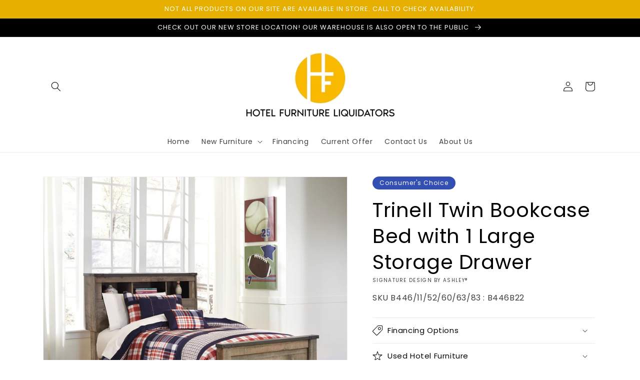

--- FILE ---
content_type: text/html; charset=utf-8
request_url: https://www.hotelfurnituremn.org/products/trinell-twin-bookcase-bed-with-1-large-storage-drawer
body_size: 45260
content:
<!doctype html>
<html class="no-js" lang="en">
  <head>
    <meta charset="utf-8">
    <meta http-equiv="X-UA-Compatible" content="IE=edge">
    <meta name="viewport" content="width=device-width,initial-scale=1">
    <meta name="theme-color" content="">
    <link rel="canonical" href="https://www.hotelfurnituremn.org/products/trinell-twin-bookcase-bed-with-1-large-storage-drawer">
    <link rel="preconnect" href="https://cdn.shopify.com" crossorigin><link rel="icon" type="image/png" href="//www.hotelfurnituremn.org/cdn/shop/files/Screen_Shot_2022-07-15_at_10.06.51_AM_32x32.png?v=1657901226"><link rel="preconnect" href="https://fonts.shopifycdn.com" crossorigin><title>
      Trinell Twin Bookcase Bed with 1 Large Storage Drawer
 &ndash; Hotel Furniture Liquidators</title>

    
      <meta name="description" content="Whether she loves horses or he&#39;s a cowboy at heart, this twin bookcase bed with under bed storage matches their authenticity. Its rustic finish, plank-style details and nailhead trim pay homage to reclaimed barn wood, making for a chic look loaded with charm. Mattress available, sold separately.Specifications Height 49">
    

    

<meta property="og:site_name" content="Hotel Furniture Liquidators">
<meta property="og:url" content="https://www.hotelfurnituremn.org/products/trinell-twin-bookcase-bed-with-1-large-storage-drawer">
<meta property="og:title" content="Trinell Twin Bookcase Bed with 1 Large Storage Drawer">
<meta property="og:type" content="product">
<meta property="og:description" content="Whether she loves horses or he&#39;s a cowboy at heart, this twin bookcase bed with under bed storage matches their authenticity. Its rustic finish, plank-style details and nailhead trim pay homage to reclaimed barn wood, making for a chic look loaded with charm. Mattress available, sold separately.Specifications Height 49"><meta property="og:image" content="http://www.hotelfurnituremn.org/cdn/shop/files/studio_640c0812ab22f9257671678513698.jpg?v=1762715201">
  <meta property="og:image:secure_url" content="https://www.hotelfurnituremn.org/cdn/shop/files/studio_640c0812ab22f9257671678513698.jpg?v=1762715201">
  <meta property="og:image:width" content="1800">
  <meta property="og:image:height" content="1578"><meta property="og:price:amount" content="0.00">
  <meta property="og:price:currency" content="USD"><meta name="twitter:card" content="summary_large_image">
<meta name="twitter:title" content="Trinell Twin Bookcase Bed with 1 Large Storage Drawer">
<meta name="twitter:description" content="Whether she loves horses or he&#39;s a cowboy at heart, this twin bookcase bed with under bed storage matches their authenticity. Its rustic finish, plank-style details and nailhead trim pay homage to reclaimed barn wood, making for a chic look loaded with charm. Mattress available, sold separately.Specifications Height 49">


    <script src="//www.hotelfurnituremn.org/cdn/shop/t/3/assets/global.js?v=173888970843598920471713466502" defer="defer"></script>
    <script>window.performance && window.performance.mark && window.performance.mark('shopify.content_for_header.start');</script><meta id="shopify-digital-wallet" name="shopify-digital-wallet" content="/53901361343/digital_wallets/dialog">
<link rel="alternate" type="application/json+oembed" href="https://www.hotelfurnituremn.org/products/trinell-twin-bookcase-bed-with-1-large-storage-drawer.oembed">
<script async="async" src="/checkouts/internal/preloads.js?locale=en-US"></script>
<script id="shopify-features" type="application/json">{"accessToken":"df8084f79740a8b759214a65c99dfe5b","betas":["rich-media-storefront-analytics"],"domain":"www.hotelfurnituremn.org","predictiveSearch":true,"shopId":53901361343,"locale":"en"}</script>
<script>var Shopify = Shopify || {};
Shopify.shop = "hotel-furniture-liquidators-dev.myshopify.com";
Shopify.locale = "en";
Shopify.currency = {"active":"USD","rate":"1.0"};
Shopify.country = "US";
Shopify.theme = {"name":"IMR Dawn","id":130939486399,"schema_name":"Dawn","schema_version":"3.0.0","theme_store_id":null,"role":"main"};
Shopify.theme.handle = "null";
Shopify.theme.style = {"id":null,"handle":null};
Shopify.cdnHost = "www.hotelfurnituremn.org/cdn";
Shopify.routes = Shopify.routes || {};
Shopify.routes.root = "/";</script>
<script type="module">!function(o){(o.Shopify=o.Shopify||{}).modules=!0}(window);</script>
<script>!function(o){function n(){var o=[];function n(){o.push(Array.prototype.slice.apply(arguments))}return n.q=o,n}var t=o.Shopify=o.Shopify||{};t.loadFeatures=n(),t.autoloadFeatures=n()}(window);</script>
<script id="shop-js-analytics" type="application/json">{"pageType":"product"}</script>
<script defer="defer" async type="module" src="//www.hotelfurnituremn.org/cdn/shopifycloud/shop-js/modules/v2/client.init-shop-cart-sync_C5BV16lS.en.esm.js"></script>
<script defer="defer" async type="module" src="//www.hotelfurnituremn.org/cdn/shopifycloud/shop-js/modules/v2/chunk.common_CygWptCX.esm.js"></script>
<script type="module">
  await import("//www.hotelfurnituremn.org/cdn/shopifycloud/shop-js/modules/v2/client.init-shop-cart-sync_C5BV16lS.en.esm.js");
await import("//www.hotelfurnituremn.org/cdn/shopifycloud/shop-js/modules/v2/chunk.common_CygWptCX.esm.js");

  window.Shopify.SignInWithShop?.initShopCartSync?.({"fedCMEnabled":true,"windoidEnabled":true});

</script>
<script>(function() {
  var isLoaded = false;
  function asyncLoad() {
    if (isLoaded) return;
    isLoaded = true;
    var urls = ["\/\/www.powr.io\/powr.js?powr-token=hotel-furniture-liquidators-dev.myshopify.com\u0026external-type=shopify\u0026shop=hotel-furniture-liquidators-dev.myshopify.com","https:\/\/cdn.shopify.com\/s\/files\/1\/0539\/0136\/1343\/t\/1\/assets\/globo.formbuilder.init.js?v=1620145445\u0026shop=hotel-furniture-liquidators-dev.myshopify.com"];
    for (var i = 0; i < urls.length; i++) {
      var s = document.createElement('script');
      s.type = 'text/javascript';
      s.async = true;
      s.src = urls[i];
      var x = document.getElementsByTagName('script')[0];
      x.parentNode.insertBefore(s, x);
    }
  };
  if(window.attachEvent) {
    window.attachEvent('onload', asyncLoad);
  } else {
    window.addEventListener('load', asyncLoad, false);
  }
})();</script>
<script id="__st">var __st={"a":53901361343,"offset":-21600,"reqid":"ead17021-a5f5-4902-a8aa-87946d54b453-1768735297","pageurl":"www.hotelfurnituremn.org\/products\/trinell-twin-bookcase-bed-with-1-large-storage-drawer","u":"c066c9ec6ec4","p":"product","rtyp":"product","rid":6826857595071};</script>
<script>window.ShopifyPaypalV4VisibilityTracking = true;</script>
<script id="captcha-bootstrap">!function(){'use strict';const t='contact',e='account',n='new_comment',o=[[t,t],['blogs',n],['comments',n],[t,'customer']],c=[[e,'customer_login'],[e,'guest_login'],[e,'recover_customer_password'],[e,'create_customer']],r=t=>t.map((([t,e])=>`form[action*='/${t}']:not([data-nocaptcha='true']) input[name='form_type'][value='${e}']`)).join(','),a=t=>()=>t?[...document.querySelectorAll(t)].map((t=>t.form)):[];function s(){const t=[...o],e=r(t);return a(e)}const i='password',u='form_key',d=['recaptcha-v3-token','g-recaptcha-response','h-captcha-response',i],f=()=>{try{return window.sessionStorage}catch{return}},m='__shopify_v',_=t=>t.elements[u];function p(t,e,n=!1){try{const o=window.sessionStorage,c=JSON.parse(o.getItem(e)),{data:r}=function(t){const{data:e,action:n}=t;return t[m]||n?{data:e,action:n}:{data:t,action:n}}(c);for(const[e,n]of Object.entries(r))t.elements[e]&&(t.elements[e].value=n);n&&o.removeItem(e)}catch(o){console.error('form repopulation failed',{error:o})}}const l='form_type',E='cptcha';function T(t){t.dataset[E]=!0}const w=window,h=w.document,L='Shopify',v='ce_forms',y='captcha';let A=!1;((t,e)=>{const n=(g='f06e6c50-85a8-45c8-87d0-21a2b65856fe',I='https://cdn.shopify.com/shopifycloud/storefront-forms-hcaptcha/ce_storefront_forms_captcha_hcaptcha.v1.5.2.iife.js',D={infoText:'Protected by hCaptcha',privacyText:'Privacy',termsText:'Terms'},(t,e,n)=>{const o=w[L][v],c=o.bindForm;if(c)return c(t,g,e,D).then(n);var r;o.q.push([[t,g,e,D],n]),r=I,A||(h.body.append(Object.assign(h.createElement('script'),{id:'captcha-provider',async:!0,src:r})),A=!0)});var g,I,D;w[L]=w[L]||{},w[L][v]=w[L][v]||{},w[L][v].q=[],w[L][y]=w[L][y]||{},w[L][y].protect=function(t,e){n(t,void 0,e),T(t)},Object.freeze(w[L][y]),function(t,e,n,w,h,L){const[v,y,A,g]=function(t,e,n){const i=e?o:[],u=t?c:[],d=[...i,...u],f=r(d),m=r(i),_=r(d.filter((([t,e])=>n.includes(e))));return[a(f),a(m),a(_),s()]}(w,h,L),I=t=>{const e=t.target;return e instanceof HTMLFormElement?e:e&&e.form},D=t=>v().includes(t);t.addEventListener('submit',(t=>{const e=I(t);if(!e)return;const n=D(e)&&!e.dataset.hcaptchaBound&&!e.dataset.recaptchaBound,o=_(e),c=g().includes(e)&&(!o||!o.value);(n||c)&&t.preventDefault(),c&&!n&&(function(t){try{if(!f())return;!function(t){const e=f();if(!e)return;const n=_(t);if(!n)return;const o=n.value;o&&e.removeItem(o)}(t);const e=Array.from(Array(32),(()=>Math.random().toString(36)[2])).join('');!function(t,e){_(t)||t.append(Object.assign(document.createElement('input'),{type:'hidden',name:u})),t.elements[u].value=e}(t,e),function(t,e){const n=f();if(!n)return;const o=[...t.querySelectorAll(`input[type='${i}']`)].map((({name:t})=>t)),c=[...d,...o],r={};for(const[a,s]of new FormData(t).entries())c.includes(a)||(r[a]=s);n.setItem(e,JSON.stringify({[m]:1,action:t.action,data:r}))}(t,e)}catch(e){console.error('failed to persist form',e)}}(e),e.submit())}));const S=(t,e)=>{t&&!t.dataset[E]&&(n(t,e.some((e=>e===t))),T(t))};for(const o of['focusin','change'])t.addEventListener(o,(t=>{const e=I(t);D(e)&&S(e,y())}));const B=e.get('form_key'),M=e.get(l),P=B&&M;t.addEventListener('DOMContentLoaded',(()=>{const t=y();if(P)for(const e of t)e.elements[l].value===M&&p(e,B);[...new Set([...A(),...v().filter((t=>'true'===t.dataset.shopifyCaptcha))])].forEach((e=>S(e,t)))}))}(h,new URLSearchParams(w.location.search),n,t,e,['guest_login'])})(!0,!0)}();</script>
<script integrity="sha256-4kQ18oKyAcykRKYeNunJcIwy7WH5gtpwJnB7kiuLZ1E=" data-source-attribution="shopify.loadfeatures" defer="defer" src="//www.hotelfurnituremn.org/cdn/shopifycloud/storefront/assets/storefront/load_feature-a0a9edcb.js" crossorigin="anonymous"></script>
<script data-source-attribution="shopify.dynamic_checkout.dynamic.init">var Shopify=Shopify||{};Shopify.PaymentButton=Shopify.PaymentButton||{isStorefrontPortableWallets:!0,init:function(){window.Shopify.PaymentButton.init=function(){};var t=document.createElement("script");t.src="https://www.hotelfurnituremn.org/cdn/shopifycloud/portable-wallets/latest/portable-wallets.en.js",t.type="module",document.head.appendChild(t)}};
</script>
<script data-source-attribution="shopify.dynamic_checkout.buyer_consent">
  function portableWalletsHideBuyerConsent(e){var t=document.getElementById("shopify-buyer-consent"),n=document.getElementById("shopify-subscription-policy-button");t&&n&&(t.classList.add("hidden"),t.setAttribute("aria-hidden","true"),n.removeEventListener("click",e))}function portableWalletsShowBuyerConsent(e){var t=document.getElementById("shopify-buyer-consent"),n=document.getElementById("shopify-subscription-policy-button");t&&n&&(t.classList.remove("hidden"),t.removeAttribute("aria-hidden"),n.addEventListener("click",e))}window.Shopify?.PaymentButton&&(window.Shopify.PaymentButton.hideBuyerConsent=portableWalletsHideBuyerConsent,window.Shopify.PaymentButton.showBuyerConsent=portableWalletsShowBuyerConsent);
</script>
<script>
  function portableWalletsCleanup(e){e&&e.src&&console.error("Failed to load portable wallets script "+e.src);var t=document.querySelectorAll("shopify-accelerated-checkout .shopify-payment-button__skeleton, shopify-accelerated-checkout-cart .wallet-cart-button__skeleton"),e=document.getElementById("shopify-buyer-consent");for(let e=0;e<t.length;e++)t[e].remove();e&&e.remove()}function portableWalletsNotLoadedAsModule(e){e instanceof ErrorEvent&&"string"==typeof e.message&&e.message.includes("import.meta")&&"string"==typeof e.filename&&e.filename.includes("portable-wallets")&&(window.removeEventListener("error",portableWalletsNotLoadedAsModule),window.Shopify.PaymentButton.failedToLoad=e,"loading"===document.readyState?document.addEventListener("DOMContentLoaded",window.Shopify.PaymentButton.init):window.Shopify.PaymentButton.init())}window.addEventListener("error",portableWalletsNotLoadedAsModule);
</script>

<script type="module" src="https://www.hotelfurnituremn.org/cdn/shopifycloud/portable-wallets/latest/portable-wallets.en.js" onError="portableWalletsCleanup(this)" crossorigin="anonymous"></script>
<script nomodule>
  document.addEventListener("DOMContentLoaded", portableWalletsCleanup);
</script>

<link id="shopify-accelerated-checkout-styles" rel="stylesheet" media="screen" href="https://www.hotelfurnituremn.org/cdn/shopifycloud/portable-wallets/latest/accelerated-checkout-backwards-compat.css" crossorigin="anonymous">
<style id="shopify-accelerated-checkout-cart">
        #shopify-buyer-consent {
  margin-top: 1em;
  display: inline-block;
  width: 100%;
}

#shopify-buyer-consent.hidden {
  display: none;
}

#shopify-subscription-policy-button {
  background: none;
  border: none;
  padding: 0;
  text-decoration: underline;
  font-size: inherit;
  cursor: pointer;
}

#shopify-subscription-policy-button::before {
  box-shadow: none;
}

      </style>
<script id="sections-script" data-sections="main-product,header,footer" defer="defer" src="//www.hotelfurnituremn.org/cdn/shop/t/3/compiled_assets/scripts.js?v=602"></script>
<script>window.performance && window.performance.mark && window.performance.mark('shopify.content_for_header.end');</script>


    <style data-shopify>
      @font-face {
  font-family: Poppins;
  font-weight: 400;
  font-style: normal;
  font-display: swap;
  src: url("//www.hotelfurnituremn.org/cdn/fonts/poppins/poppins_n4.0ba78fa5af9b0e1a374041b3ceaadf0a43b41362.woff2") format("woff2"),
       url("//www.hotelfurnituremn.org/cdn/fonts/poppins/poppins_n4.214741a72ff2596839fc9760ee7a770386cf16ca.woff") format("woff");
}

      @font-face {
  font-family: Poppins;
  font-weight: 700;
  font-style: normal;
  font-display: swap;
  src: url("//www.hotelfurnituremn.org/cdn/fonts/poppins/poppins_n7.56758dcf284489feb014a026f3727f2f20a54626.woff2") format("woff2"),
       url("//www.hotelfurnituremn.org/cdn/fonts/poppins/poppins_n7.f34f55d9b3d3205d2cd6f64955ff4b36f0cfd8da.woff") format("woff");
}

      @font-face {
  font-family: Poppins;
  font-weight: 400;
  font-style: italic;
  font-display: swap;
  src: url("//www.hotelfurnituremn.org/cdn/fonts/poppins/poppins_i4.846ad1e22474f856bd6b81ba4585a60799a9f5d2.woff2") format("woff2"),
       url("//www.hotelfurnituremn.org/cdn/fonts/poppins/poppins_i4.56b43284e8b52fc64c1fd271f289a39e8477e9ec.woff") format("woff");
}

      @font-face {
  font-family: Poppins;
  font-weight: 700;
  font-style: italic;
  font-display: swap;
  src: url("//www.hotelfurnituremn.org/cdn/fonts/poppins/poppins_i7.42fd71da11e9d101e1e6c7932199f925f9eea42d.woff2") format("woff2"),
       url("//www.hotelfurnituremn.org/cdn/fonts/poppins/poppins_i7.ec8499dbd7616004e21155106d13837fff4cf556.woff") format("woff");
}

      @font-face {
  font-family: Poppins;
  font-weight: 400;
  font-style: normal;
  font-display: swap;
  src: url("//www.hotelfurnituremn.org/cdn/fonts/poppins/poppins_n4.0ba78fa5af9b0e1a374041b3ceaadf0a43b41362.woff2") format("woff2"),
       url("//www.hotelfurnituremn.org/cdn/fonts/poppins/poppins_n4.214741a72ff2596839fc9760ee7a770386cf16ca.woff") format("woff");
}


      :root {
        --font-body-family: Poppins, sans-serif;
        --font-body-style: normal;
        --font-body-weight: 400;

        --font-heading-family: Poppins, sans-serif;
        --font-heading-style: normal;
        --font-heading-weight: 400;

        --font-body-scale: 1.0;
        --font-heading-scale: 1.0;

        --color-base-text: 0, 0, 0;
        --color-shadow: 0, 0, 0;
        --color-base-background-1: 255, 255, 255;
        --color-base-background-2: 243, 243, 243;
        --color-base-solid-button-labels: 255, 255, 255;
        --color-base-outline-button-labels: 18, 18, 18;
        --color-base-accent-1: 231, 176, 0;
        --color-base-accent-2: 205, 205, 205;
        --color-sale-badge: 18, 18, 18;
        --color-sold-out-badge: 18, 18, 18;
        --color-consumers-coice-badge: 51, 79, 180;
        --color-evc-badge: 18, 18, 18;
        --color-custom-badge: 51, 79, 180;
        --color-in-stock: 60, 147, 66;
        --color-low-stock: 233, 145, 20;
        --color-no-stock: 191, 38, 47;
        
        --payment-terms-background-color: #FFFFFF;

        --gradient-base-background-1: #FFFFFF;
        --gradient-base-background-2: #F3F3F3;
        --gradient-base-accent-1: #e7b000;
        --gradient-base-accent-2: #cdcdcd;

        --media-padding: px;
        --media-border-opacity: 0.05;
        --media-border-width: 1px;
        --media-radius: 0px;
        --media-shadow-opacity: 0.0;
        --media-shadow-horizontal-offset: 0px;
        --media-shadow-vertical-offset: 0px;
        --media-shadow-blur-radius: 0px;

        --page-width: 120rem;
        --page-width-margin: 0rem;

        --card-image-padding: 0.0rem;
        --card-corner-radius: 0.0rem;
        --card-text-alignment: left;
        --card-border-width: 0.0rem;
        --card-border-opacity: 0.0;
        --card-shadow-opacity: 0.1;
        --card-shadow-horizontal-offset: 0.0rem;
        --card-shadow-vertical-offset: 0.0rem;
        --card-shadow-blur-radius: 0.0rem;

        --badge-corner-radius: 4.0rem;

        --popup-border-width: 1px;
        --popup-border-opacity: 0.1;
        --popup-corner-radius: 0px;
        --popup-shadow-opacity: 0.0;
        --popup-shadow-horizontal-offset: 0px;
        --popup-shadow-vertical-offset: 0px;
        --popup-shadow-blur-radius: 0px;

        --drawer-border-width: 1px;
        --drawer-border-opacity: 0.1;
        --drawer-shadow-opacity: 0.0;
        --drawer-shadow-horizontal-offset: 0px;
        --drawer-shadow-vertical-offset: 0px;
        --drawer-shadow-blur-radius: 0px;

        --spacing-sections-desktop: 0px;
        --spacing-sections-mobile: 0px;

        --grid-desktop-vertical-spacing: 8px;
        --grid-desktop-horizontal-spacing: 8px;
        --grid-mobile-vertical-spacing: 4px;
        --grid-mobile-horizontal-spacing: 4px;

        --text-boxes-border-opacity: 0.0;
        --text-boxes-border-width: 0px;
        --text-boxes-radius: 0px;
        --text-boxes-shadow-opacity: 0.0;
        --text-boxes-shadow-horizontal-offset: 0px;
        --text-boxes-shadow-vertical-offset: 0px;
        --text-boxes-shadow-blur-radius: 0px;

        --buttons-radius: 0px;
        --buttons-radius-outset: 0px;
        --buttons-border-width: 1px;
        --buttons-border-opacity: 1.0;
        --buttons-shadow-opacity: 0.0;
        --buttons-shadow-horizontal-offset: 0px;
        --buttons-shadow-vertical-offset: 0px;
        --buttons-shadow-blur-radius: 0px;
        --buttons-border-offset: 0px;

        --inputs-radius: 0px;
        --inputs-border-width: 1px;
        --inputs-border-opacity: 0.55;
        --inputs-shadow-opacity: 0.0;
        --inputs-shadow-horizontal-offset: 0px;
        --inputs-margin-offset: 0px;
        --inputs-shadow-vertical-offset: 0px;
        --inputs-shadow-blur-radius: 0px;
        --inputs-radius-outset: 0px;

        --variant-pills-radius: 40px;
        --variant-pills-border-width: 1px;
        --variant-pills-border-opacity: 0.55;
        --variant-pills-shadow-opacity: 0.0;
        --variant-pills-shadow-horizontal-offset: 0px;
        --variant-pills-shadow-vertical-offset: 0px;
        --variant-pills-shadow-blur-radius: 0px;
      }

      *,
      *::before,
      *::after {
        box-sizing: inherit;
      }

      html {
        box-sizing: border-box;
        font-size: calc(var(--font-body-scale) * 62.5%);
        height: 100%;
      }

      body {
        display: grid;
        grid-template-rows: auto auto 1fr auto;
        grid-template-columns: 100%;
        min-height: 100%;
        margin: 0;
        font-size: 1.5rem;
        letter-spacing: 0.06rem;
        line-height: calc(1 + 0.8 / var(--font-body-scale));
        font-family: var(--font-body-family);
        font-style: var(--font-body-style);
        font-weight: var(--font-body-weight);
      }

      @media screen and (min-width: 750px) {
        body {
          font-size: 1.6rem;
        }
      }
    </style>

    <link href="//www.hotelfurnituremn.org/cdn/shop/t/3/assets/base.css?v=97533154621372069501695327295" rel="stylesheet" type="text/css" media="all" />
<link rel="preload" as="font" href="//www.hotelfurnituremn.org/cdn/fonts/poppins/poppins_n4.0ba78fa5af9b0e1a374041b3ceaadf0a43b41362.woff2" type="font/woff2" crossorigin><link rel="preload" as="font" href="//www.hotelfurnituremn.org/cdn/fonts/poppins/poppins_n4.0ba78fa5af9b0e1a374041b3ceaadf0a43b41362.woff2" type="font/woff2" crossorigin><link rel="stylesheet" href="//www.hotelfurnituremn.org/cdn/shop/t/3/assets/component-predictive-search.css?v=165644661289088488651657828577" media="print" onload="this.media='all'"><script>document.documentElement.className = document.documentElement.className.replace('no-js', 'js');
    if (Shopify.designMode) {
      document.documentElement.classList.add('shopify-design-mode');
    }
    </script>
    
    
  <!-- BEGIN app block: shopify://apps/rt-disable-right-click/blocks/app-embed/1a6da957-7246-46b1-9660-2fac7e573a37 --><script>
  window.roarJs = window.roarJs || {};
  roarJs.ProtectorConfig = {
    metafields: {
      shop: "hotel-furniture-liquidators-dev.myshopify.com",
      settings: {"enabled":"1","param":{"image":"1","text":"1","keyboard":"1","alert":"1","alert_duration":"3","print":"1","legal":"1"},"texts":{"alert":"Content is protected !!","print":"You are not allowed to print preview this page, Thank you.","legal_header":"** LEGAL NOTICE **","legal_footer":"Please exit this area immediately.","legal_body":"All site content, including files, images, video, and written content is the property of Hotel Furniture Liquidators.\r\n\r\nAny attempts to mimic said content, or use it as your own without the direct consent of Hotel Furniture Liquidators may result in LEGAL ACTION against YOU."},"mobile":{"image":"1","text":"1"},"only1":"true"},
      moneyFormat: "${{amount}}"
    }
  }
</script>

<script src='https://cdn.shopify.com/extensions/019b3f8c-4deb-7edd-a77f-1462a1c4ebfc/protector-2/assets/protector.js' defer></script>


<!-- END app block --><!-- BEGIN app block: shopify://apps/powerful-form-builder/blocks/app-embed/e4bcb1eb-35b2-42e6-bc37-bfe0e1542c9d --><script type="text/javascript" hs-ignore data-cookieconsent="ignore">
  var Globo = Globo || {};
  var globoFormbuilderRecaptchaInit = function(){};
  var globoFormbuilderHcaptchaInit = function(){};
  window.Globo.FormBuilder = window.Globo.FormBuilder || {};
  window.Globo.FormBuilder.shop = {"configuration":{"money_format":"${{amount}}"},"pricing":{"features":{"bulkOrderForm":false,"cartForm":false,"fileUpload":2,"removeCopyright":false}},"settings":{"copyright":"Powered by G: <a href=\"https://apps.shopify.com/form-builder-contact-form\" target=\"_blank\">Form Builder</a>","hideWaterMark":false,"reCaptcha":{"recaptchaType":"v2","siteKey":false,"languageCode":"en"},"scrollTop":false,"additionalColumns":[]},"encryption_form_id":0,"url":"https://form.globosoftware.net/"};

  if(window.Globo.FormBuilder.shop.settings.customCssEnabled && window.Globo.FormBuilder.shop.settings.customCssCode){
    const customStyle = document.createElement('style');
    customStyle.type = 'text/css';
    customStyle.innerHTML = window.Globo.FormBuilder.shop.settings.customCssCode;
    document.head.appendChild(customStyle);
  }

  window.Globo.FormBuilder.forms = [];
    
      
      
      
      window.Globo.FormBuilder.forms[43112] = {"43112":{"header":{"active":true,"title":"Yes! Email My Special Offer Now!","description":"\u003cp\u003e\u003cbr\u003e\u003c\/p\u003e"},"elements":[{"id":"text","type":"text","label":"Name","placeholder":"Name","description":"","limitCharacters":false,"characters":100,"hideLabel":false,"keepPositionLabel":false,"required":true,"ifHideLabel":false,"inputIcon":"","columnWidth":100},{"id":"email","type":"email","label":"Email","placeholder":"Email","description":"","limitCharacters":false,"characters":100,"hideLabel":false,"keepPositionLabel":false,"required":true,"ifHideLabel":false,"inputIcon":"","columnWidth":100},{"id":"phone","type":"phone","label":"Phone","placeholder":"Phone","description":"","validatePhone":false,"onlyShowFlag":false,"defaultCountryCode":"us","limitCharacters":false,"characters":100,"hideLabel":false,"keepPositionLabel":false,"required":false,"ifHideLabel":false,"inputIcon":"","columnWidth":100},{"id":"select","type":"select","label":"Select your location","placeholder":"Please select","options":"Hotel Furniture Liquidators\nUsed Hotel Furniture Wearhouse","defaultOption":"","description":"","hideLabel":false,"keepPositionLabel":false,"required":false,"ifHideLabel":false,"inputIcon":"","columnWidth":100}],"add-elements":null,"footer":{"description":"\u003cp\u003eBy clicking \"Sign Up\" I agree to receive future online specials and offers.\u003c\/p\u003e","previousText":"Previous","nextText":"Next","submitText":"Sign Up","resetButton":false,"resetButtonText":"Reset","submitFullWidth":true,"submitAlignment":"left"},"mail":{"admin":null,"customer":{"enable":true,"emailType":"elementEmail","selectEmail":"onlyEmail","emailId":"email","emailConditional":false,"note":"You can use variables which will help you create a dynamic content","subject":"Thanks for submitting!","content":"\u003ctable class=\"header row\" style=\"width: 100%; border-spacing: 0; border-collapse: collapse; margin: 40px 0 20px;\"\u003e\n\u003ctbody\u003e\n\u003ctr\u003e\n\u003ctd class=\"header__cell\" style=\"font-family: -apple-system, BlinkMacSystemFont, Roboto, Oxygen, Ubuntu, Cantarell, Fira Sans, Droid Sans, Helvetica Neue, sans-serif;\"\u003e\u003ccenter\u003e\n\u003ctable class=\"container\" style=\"width: 559px; text-align: left; border-spacing: 0px; border-collapse: collapse; margin: 0px auto;\"\u003e\n\u003ctbody\u003e\n\u003ctr\u003e\n\u003ctd style=\"font-family: -apple-system, BlinkMacSystemFont, Roboto, Oxygen, Ubuntu, Cantarell, 'Fira Sans', 'Droid Sans', 'Helvetica Neue', sans-serif; width: 544.219px;\"\u003e\n\u003ctable class=\"row\" style=\"width: 100%; border-spacing: 0; border-collapse: collapse;\"\u003e\n\u003ctbody\u003e\n\u003ctr\u003e\n\u003ctd class=\"shop-name__cell\" style=\"font-family: -apple-system, BlinkMacSystemFont, Roboto, Oxygen, Ubuntu, Cantarell, Fira Sans, Droid Sans, Helvetica Neue, sans-serif;\"\u003e\n\u003ch1 class=\"shop-name__text\" style=\"font-weight: normal; font-size: 30px; color: #333; margin: 0;\"\u003eHello,\u003c\/h1\u003e\n\u003c\/td\u003e\n\u003ctd class=\"order-number__cell\" style=\"font-family: -apple-system, BlinkMacSystemFont, Roboto, Oxygen, Ubuntu, Cantarell, Fira Sans, Droid Sans, Helvetica Neue, sans-serif; font-size: 14px; color: #999;\" align=\"right\"\u003e\u0026nbsp;\u003c\/td\u003e\n\u003c\/tr\u003e\n\u003c\/tbody\u003e\n\u003c\/table\u003e\n\u003c\/td\u003e\n\u003c\/tr\u003e\n\u003c\/tbody\u003e\n\u003c\/table\u003e\n\u003c\/center\u003e\u003c\/td\u003e\n\u003c\/tr\u003e\n\u003c\/tbody\u003e\n\u003c\/table\u003e\n\u003ctable class=\"row content\" style=\"width: 100%; border-spacing: 0; border-collapse: collapse;\"\u003e\n\u003ctbody\u003e\n\u003ctr\u003e\n\u003ctd class=\"content__cell\" style=\"font-family: -apple-system, BlinkMacSystemFont, Roboto, Oxygen, Ubuntu, Cantarell, Fira Sans, Droid Sans, Helvetica Neue, sans-serif; padding-bottom: 40px;\"\u003e\u003ccenter\u003e\n\u003ctable class=\"container\" style=\"width: 560px; text-align: left; border-spacing: 0; border-collapse: collapse; margin: 0 auto;\"\u003e\n\u003ctbody\u003e\n\u003ctr\u003e\n\u003ctd style=\"font-family: -apple-system, BlinkMacSystemFont, Roboto, Oxygen, Ubuntu, Cantarell, Fira Sans, Droid Sans, Helvetica Neue, sans-serif;\"\u003e\n\u003ch2 class=\"quote-heading\" style=\"font-weight: normal; font-size: 24px; margin: 0 0 10px;\"\u003eThanks for your submission to Hotel Furniture Liquidators!\u003c\/h2\u003e\n\u003cp class=\"quote-heading-message\"\u003e\u0026nbsp;\u003c\/p\u003e\n\u003c\/td\u003e\n\u003c\/tr\u003e\n\u003c\/tbody\u003e\n\u003c\/table\u003e\n\u003ctable class=\"row section\" style=\"width: 100%; border-spacing: 0; border-collapse: collapse; border-top-width: 1px; border-top-color: #e5e5e5; border-top-style: solid;\"\u003e\n\u003ctbody\u003e\n\u003ctr\u003e\n\u003ctd class=\"section__cell\" style=\"font-family: -apple-system, BlinkMacSystemFont, Roboto, Oxygen, Ubuntu, Cantarell, Fira Sans, Droid Sans, Helvetica Neue, sans-serif; padding: 40px 0;\"\u003e\u003ccenter\u003e\n\u003ctable class=\"container\" style=\"width: 560px; text-align: left; border-spacing: 0px; border-collapse: collapse; margin: 0px auto; height: 40px;\"\u003e\n\u003ctbody\u003e\n\u003ctr\u003e\n\u003ctd style=\"font-family: -apple-system, BlinkMacSystemFont, Roboto, Oxygen, Ubuntu, Cantarell, Fira Sans, Droid Sans, Helvetica Neue, sans-serif;\"\u003e\n\u003ch3 class=\"more-information\"\u003eYou will receive our next special offer!\u003c\/h3\u003e\n\u003c\/td\u003e\n\u003c\/tr\u003e\n\u003c\/tbody\u003e\n\u003c\/table\u003e\n\u003c\/center\u003e\u003c\/td\u003e\n\u003c\/tr\u003e\n\u003c\/tbody\u003e\n\u003c\/table\u003e\n\u003ctable class=\"row footer\" style=\"width: 100%; border-spacing: 0; border-collapse: collapse; border-top-width: 1px; border-top-color: #e5e5e5; border-top-style: solid;\"\u003e\n\u003ctbody\u003e\n\u003ctr\u003e\n\u003ctd class=\"footer__cell\" style=\"font-family: -apple-system, BlinkMacSystemFont, Roboto, Oxygen, Ubuntu, Cantarell, Fira Sans, Droid Sans, Helvetica Neue, sans-serif; padding: 35px 0;\"\u003e\u003ccenter\u003e\n\u003ctable class=\"container\" style=\"width: 560px; text-align: left; border-spacing: 0; border-collapse: collapse; margin: 0 auto;\"\u003e\n\u003ctbody\u003e\n\u003ctr\u003e\n\u003ctd style=\"font-family: -apple-system, BlinkMacSystemFont, Roboto, Oxygen, Ubuntu, Cantarell, Fira Sans, Droid Sans, Helvetica Neue, sans-serif;\"\u003e\n\u003cp class=\"contact\" style=\"text-align: center;\"\u003eClick \u003ca href=\"[UNSUBSCRIBEURL]\"\u003ehere\u003c\/a\u003e to unsubscribe\u003c\/p\u003e\n\u003c\/td\u003e\n\u003c\/tr\u003e\n\u003ctr\u003e\n\u003ctd style=\"font-family: -apple-system, BlinkMacSystemFont, Roboto, Oxygen, Ubuntu, Cantarell, Fira Sans, Droid Sans, Helvetica Neue, sans-serif;\"\u003e\u0026nbsp;\u003c\/td\u003e\n\u003c\/tr\u003e\n\u003c\/tbody\u003e\n\u003c\/table\u003e\n\u003c\/center\u003e\u003c\/td\u003e\n\u003c\/tr\u003e\n\u003c\/tbody\u003e\n\u003c\/table\u003e\n\u003c\/center\u003e\u003c\/td\u003e\n\u003c\/tr\u003e\n\u003c\/tbody\u003e\n\u003c\/table\u003e","islimitWidth":false,"maxWidth":"600"}},"appearance":{"layout":"boxed","width":600,"style":"classic","mainColor":"rgba(0,0,0,1)","headingColor":"#000","labelColor":"#000","descriptionColor":"#6c757d","optionColor":"#000","paragraphColor":"#000","paragraphBackground":"#fff","background":"none","backgroundColor":"#FFF","backgroundImage":"","backgroundImageAlignment":"middle","floatingIcon":"\u003csvg aria-hidden=\"true\" focusable=\"false\" data-prefix=\"far\" data-icon=\"envelope\" class=\"svg-inline--fa fa-envelope fa-w-16\" role=\"img\" xmlns=\"http:\/\/www.w3.org\/2000\/svg\" viewBox=\"0 0 512 512\"\u003e\u003cpath fill=\"currentColor\" d=\"M464 64H48C21.49 64 0 85.49 0 112v288c0 26.51 21.49 48 48 48h416c26.51 0 48-21.49 48-48V112c0-26.51-21.49-48-48-48zm0 48v40.805c-22.422 18.259-58.168 46.651-134.587 106.49-16.841 13.247-50.201 45.072-73.413 44.701-23.208.375-56.579-31.459-73.413-44.701C106.18 199.465 70.425 171.067 48 152.805V112h416zM48 400V214.398c22.914 18.251 55.409 43.862 104.938 82.646 21.857 17.205 60.134 55.186 103.062 54.955 42.717.231 80.509-37.199 103.053-54.947 49.528-38.783 82.032-64.401 104.947-82.653V400H48z\"\u003e\u003c\/path\u003e\u003c\/svg\u003e","floatingText":"","displayOnAllPage":false,"position":"bottom right","formType":"normalForm","newTemplate":false},"reCaptcha":{"enable":false,"note":"Please make sure that you have set Google reCaptcha v2 Site key and Secret key in \u003ca href=\"\/admin\/settings\"\u003eSettings\u003c\/a\u003e"},"errorMessage":{"required":"Please fill in field","invalid":"Invalid","invalidName":"Invalid name","invalidEmail":"Invalid email","invalidURL":"Invalid URL","invalidPhone":"Invalid phone","invalidNumber":"Invalid number","invalidPassword":"Invalid password","confirmPasswordNotMatch":"Confirmed password doesn't match","customerAlreadyExists":"Customer already exists","fileSizeLimit":"File size limit exceeded","fileNotAllowed":"File extension not allowed","requiredCaptcha":"Please, enter the captcha","requiredProducts":"Please select product","limitQuantity":"The number of products left in stock has been exceeded","shopifyInvalidPhone":"phone - Enter a valid phone number to use this delivery method","shopifyPhoneHasAlready":"phone - Phone has already been taken","shopifyInvalidProvice":"addresses.province - is not valid","otherError":"Something went wrong, please try again"},"afterSubmit":{"action":"clearForm","message":"\u003ch4\u003eThanks for getting in touch!\u0026nbsp;\u003c\/h4\u003e\u003cp\u003e\u003cbr\u003e\u003c\/p\u003e\u003cp\u003eWe appreciate you contacting us. One of our colleagues will get back in touch with you soon!\u003c\/p\u003e\u003cp\u003e\u003cbr\u003e\u003c\/p\u003e\u003cp\u003eHave a great day!\u003c\/p\u003e","redirectUrl":"","enableGa":false,"gaEventCategory":"Form Builder by Globo","gaEventAction":"Submit","gaEventLabel":"Contact us form","enableFpx":false,"fpxTrackerName":""},"integration":{"shopify":{"createAccount":true,"ifExist":"continueAndUpdate","showMessage":false,"messageRedirectToLogin":"You already registered. Click \u003ca href=\"\/account\/login\"\u003ehere\u003c\/a\u003e to login","sendEmailInvite":false,"sendEmailInviteWhenExist":false,"acceptsMarketing":true,"overwriteCustomerExisting":true,"note":"Learn \u003ca href=\"https:\/\/www.google.com\/\" target=\"_blank\"\u003ehow to connect\u003c\/a\u003e form elements to Shopify customer data","integrationElements":{"checkbox":"[note]","text":"name","email":"email","phone":"phone","select":"[note]"}},"mailChimp":{"loading":"","enable":false,"list":false,"note":"Learn \u003ca href=\"https:\/\/www.google.com\/\" target=\"_blank\"\u003ehow to connect\u003c\/a\u003e form elements to Mailchimp subscriber data","integrationElements":[]},"klaviyo":{"loading":"","enable":false,"list":false,"note":"Learn \u003ca href=\"https:\/\/www.google.com\/\" target=\"_blank\"\u003ehow to connect\u003c\/a\u003e form elements to Klaviyo subscriber data","integrationElements":{"klaviyoemail":"","first_name":"","last_name":"","title":"","organization":"","phone_number":"","address1":"","address2":"","city":"","region":"","zip":"","country":"","latitude":"","longitude":""}},"zapier":{"enable":false,"webhookUrl":""},"hubspot":{"loading":"","enable":false,"list":false,"integrationElements":[]},"omnisend":{"loading":"","enable":false,"integrationElements":{"email":"","firstName":"","lastName":"","status":"","country":"","state":"","city":"","phone":"","postalCode":"","gender":"","birthdate":"","tags":"","customProperties1":"","customProperties2":"","customProperties3":"","customProperties4":"","customProperties5":""}},"getresponse":{"loading":"","enable":false,"list":false,"integrationElements":{"email":"","name":"","gender":"","birthdate":"","company":"","city":"","state":"","street":"","postal_code":"","country":"","phone":"","fax":"","comment":"","ref":"","url":"","tags":"","dayOfCycle":"","scoring":""}},"sendinblue":{"loading":"","enable":false,"list":false,"integrationElements":[]},"campaignmonitor":{"loading":"","enable":false,"list":false,"integrationElements":[]},"activecampaign":{"loading":"","enable":false,"list":[],"integrationElements":[]},"googleCalendar":{"loading":"","enable":false,"list":"","integrationElements":{"starttime":"","endtime":"","summary":"","location":"","description":"","attendees":""}},"googleSheet":{"loading":"","enable":false,"spreadsheetdestination":"","listFields":[],"submissionIp":false}},"accountPage":{"showAccountDetail":false,"registrationPage":false,"editAccountPage":false,"header":"Header","active":false,"title":"Account details","headerDescription":"Fill out the form to change account information","afterUpdate":"Message after update","message":"\u003ch5\u003eAccount edited successfully!\u003c\/h5\u003e","footer":"Footer","updateText":"Update","footerDescription":""},"publish":{"requiredLogin":false,"requiredLoginMessage":"Please \u003ca href='\/account\/login' title='login'\u003elogin\u003c\/a\u003e to continue","publishType":"embedCode","embedCode":"\u003cdiv class=\"globo-formbuilder\" data-id=\"\"\u003e\u003c\/div\u003e","shortCode":"\u003cdiv class=\"globo-formbuilder\" data-id=\"\"\u003e\u003c\/div\u003e","popup":"\u003cbutton class=\"globo-formbuilder-open\" data-id=\"ZmFsc2U=\"\u003eOpen form\u003c\/button\u003e","lightbox":"\u003cdiv class=\"globo-formbuilder\" data-id=\"\"\u003e\u003c\/div\u003e","enableAddShortCode":false,"selectPage":"index","selectPositionOnPage":"top","selectTime":"forever","setCookie":"1","setCookieHours":"1","setCookieWeeks":"1"},"isStepByStepForm":false,"html":"\n\u003cdiv class=\"globo-form boxed-form globo-form-id-43112\"\u003e\n\u003cstyle\u003e\n.globo-form-id-43112 .globo-form-app{\n    max-width: 600px;\n    width: -webkit-fill-available;\n    \n    \n}\n\n.globo-form-id-43112 .globo-form-app .globo-heading{\n    color: #000\n}\n.globo-form-id-43112 .globo-form-app .globo-description,\n.globo-form-id-43112 .globo-form-app .header .globo-description{\n    color: #6c757d\n}\n.globo-form-id-43112 .globo-form-app .globo-label,\n.globo-form-id-43112 .globo-form-app .globo-form-control label.globo-label,\n.globo-form-id-43112 .globo-form-app .globo-form-control label.globo-label span.label-content{\n    color: #000;\n    text-align: left !important;\n}\n.globo-form-id-43112 .globo-form-app .globo-label.globo-position-label{\n    height: 20px !important;\n}\n.globo-form-id-43112 .globo-form-app .globo-form-control .help-text.globo-description{\n    color: #6c757d\n}\n.globo-form-id-43112 .globo-form-app .globo-form-control .checkbox-wrapper .globo-option,\n.globo-form-id-43112 .globo-form-app .globo-form-control .radio-wrapper .globo-option\n{\n    color: #000\n}\n.globo-form-id-43112 .globo-form-app .footer{\n    text-align:left;\n}\n.globo-form-id-43112 .globo-form-app .footer button{\n    border:1px solid rgba(0,0,0,1);\n    \n        width:100%;\n    \n}\n.globo-form-id-43112 .globo-form-app .footer button.submit,\n.globo-form-id-43112 .globo-form-app .footer button.checkout,\n.globo-form-id-43112 .globo-form-app .footer button.action.loading .spinner{\n    background-color: rgba(0,0,0,1);\n    color : #ffffff;\n}\n.globo-form-id-43112 .globo-form-app .globo-form-control .star-rating\u003efieldset:not(:checked)\u003elabel:before {\n    content: url('data:image\/svg+xml; utf8, \u003csvg aria-hidden=\"true\" focusable=\"false\" data-prefix=\"far\" data-icon=\"star\" class=\"svg-inline--fa fa-star fa-w-18\" role=\"img\" xmlns=\"http:\/\/www.w3.org\/2000\/svg\" viewBox=\"0 0 576 512\"\u003e\u003cpath fill=\"rgba(0,0,0,1)\" d=\"M528.1 171.5L382 150.2 316.7 17.8c-11.7-23.6-45.6-23.9-57.4 0L194 150.2 47.9 171.5c-26.2 3.8-36.7 36.1-17.7 54.6l105.7 103-25 145.5c-4.5 26.3 23.2 46 46.4 33.7L288 439.6l130.7 68.7c23.2 12.2 50.9-7.4 46.4-33.7l-25-145.5 105.7-103c19-18.5 8.5-50.8-17.7-54.6zM388.6 312.3l23.7 138.4L288 385.4l-124.3 65.3 23.7-138.4-100.6-98 139-20.2 62.2-126 62.2 126 139 20.2-100.6 98z\"\u003e\u003c\/path\u003e\u003c\/svg\u003e');\n}\n.globo-form-id-43112 .globo-form-app .globo-form-control .star-rating\u003efieldset\u003einput:checked ~ label:before {\n    content: url('data:image\/svg+xml; utf8, \u003csvg aria-hidden=\"true\" focusable=\"false\" data-prefix=\"fas\" data-icon=\"star\" class=\"svg-inline--fa fa-star fa-w-18\" role=\"img\" xmlns=\"http:\/\/www.w3.org\/2000\/svg\" viewBox=\"0 0 576 512\"\u003e\u003cpath fill=\"rgba(0,0,0,1)\" d=\"M259.3 17.8L194 150.2 47.9 171.5c-26.2 3.8-36.7 36.1-17.7 54.6l105.7 103-25 145.5c-4.5 26.3 23.2 46 46.4 33.7L288 439.6l130.7 68.7c23.2 12.2 50.9-7.4 46.4-33.7l-25-145.5 105.7-103c19-18.5 8.5-50.8-17.7-54.6L382 150.2 316.7 17.8c-11.7-23.6-45.6-23.9-57.4 0z\"\u003e\u003c\/path\u003e\u003c\/svg\u003e');\n}\n.globo-form-id-43112 .globo-form-app .globo-form-control .star-rating\u003efieldset:not(:checked)\u003elabel:hover:before,\n.globo-form-id-43112 .globo-form-app .globo-form-control .star-rating\u003efieldset:not(:checked)\u003elabel:hover ~ label:before{\n    content : url('data:image\/svg+xml; utf8, \u003csvg aria-hidden=\"true\" focusable=\"false\" data-prefix=\"fas\" data-icon=\"star\" class=\"svg-inline--fa fa-star fa-w-18\" role=\"img\" xmlns=\"http:\/\/www.w3.org\/2000\/svg\" viewBox=\"0 0 576 512\"\u003e\u003cpath fill=\"rgba(0,0,0,1)\" d=\"M259.3 17.8L194 150.2 47.9 171.5c-26.2 3.8-36.7 36.1-17.7 54.6l105.7 103-25 145.5c-4.5 26.3 23.2 46 46.4 33.7L288 439.6l130.7 68.7c23.2 12.2 50.9-7.4 46.4-33.7l-25-145.5 105.7-103c19-18.5 8.5-50.8-17.7-54.6L382 150.2 316.7 17.8c-11.7-23.6-45.6-23.9-57.4 0z\"\u003e\u003c\/path\u003e\u003c\/svg\u003e')\n}\n.globo-form-id-43112 .globo-form-app .globo-form-control .radio-wrapper .radio-input:checked ~ .radio-label:after {\n    background: rgba(0,0,0,1);\n    background: radial-gradient(rgba(0,0,0,1) 40%, #fff 45%);\n}\n.globo-form-id-43112 .globo-form-app .globo-form-control .checkbox-wrapper .checkbox-input:checked ~ .checkbox-label:before {\n    border-color: rgba(0,0,0,1);\n    box-shadow: 0 4px 6px rgba(50,50,93,0.11), 0 1px 3px rgba(0,0,0,0.08);\n    background-color: rgba(0,0,0,1);\n}\n.globo-form-id-43112 .globo-form-app .step.-completed .step__number,\n.globo-form-id-43112 .globo-form-app .line.-progress,\n.globo-form-id-43112 .globo-form-app .line.-start{\n    background-color: rgba(0,0,0,1);\n}\n.globo-form-id-43112 .globo-form-app .checkmark__check,\n.globo-form-id-43112 .globo-form-app .checkmark__circle{\n    stroke: rgba(0,0,0,1);\n}\n.globo-form-id-43112 .floating-button{\n    background-color: rgba(0,0,0,1);\n}\n.globo-form-id-43112 .globo-form-app .globo-form-control .checkbox-wrapper .checkbox-input ~ .checkbox-label:before,\n.globo-form-app .globo-form-control .radio-wrapper .radio-input ~ .radio-label:after{\n    border-color : rgba(0,0,0,1);\n}\n.globo-form-id-43112 .flatpickr-day.selected, \n.globo-form-id-43112 .flatpickr-day.startRange, \n.globo-form-id-43112 .flatpickr-day.endRange, \n.globo-form-id-43112 .flatpickr-day.selected.inRange, \n.globo-form-id-43112 .flatpickr-day.startRange.inRange, \n.globo-form-id-43112 .flatpickr-day.endRange.inRange, \n.globo-form-id-43112 .flatpickr-day.selected:focus, \n.globo-form-id-43112 .flatpickr-day.startRange:focus, \n.globo-form-id-43112 .flatpickr-day.endRange:focus, \n.globo-form-id-43112 .flatpickr-day.selected:hover, \n.globo-form-id-43112 .flatpickr-day.startRange:hover, \n.globo-form-id-43112 .flatpickr-day.endRange:hover, \n.globo-form-id-43112 .flatpickr-day.selected.prevMonthDay, \n.globo-form-id-43112 .flatpickr-day.startRange.prevMonthDay, \n.globo-form-id-43112 .flatpickr-day.endRange.prevMonthDay, \n.globo-form-id-43112 .flatpickr-day.selected.nextMonthDay, \n.globo-form-id-43112 .flatpickr-day.startRange.nextMonthDay, \n.globo-form-id-43112 .flatpickr-day.endRange.nextMonthDay {\n    background: rgba(0,0,0,1);\n    border-color: rgba(0,0,0,1);\n}\n.globo-form-id-43112 .globo-paragraph,\n.globo-form-id-43112 .globo-paragraph * {\n    background: #fff !important;\n    color: #000 !important;\n    width: 100%!important;\n}\n\u003c\/style\u003e\n\u003cdiv class=\"globo-form-app boxed-layout\"\u003e\n    \u003cdiv class=\"header dismiss hidden\" onclick=\"Globo.FormBuilder.closeModalForm(this)\"\u003e\n        \u003csvg width=20 height=20 viewBox=\"0 0 20 20\" class=\"\" focusable=\"false\" aria-hidden=\"true\"\u003e\u003cpath d=\"M11.414 10l4.293-4.293a.999.999 0 1 0-1.414-1.414L10 8.586 5.707 4.293a.999.999 0 1 0-1.414 1.414L8.586 10l-4.293 4.293a.999.999 0 1 0 1.414 1.414L10 11.414l4.293 4.293a.997.997 0 0 0 1.414 0 .999.999 0 0 0 0-1.414L11.414 10z\" fill-rule=\"evenodd\"\u003e\u003c\/path\u003e\u003c\/svg\u003e\n    \u003c\/div\u003e\n    \u003cform class=\"g-container\" novalidate action=\"\/api\/front\/form\/43112\/send\" method=\"POST\" enctype=\"multipart\/form-data\" data-id=43112\u003e\n        \n            \n            \u003cdiv class=\"header\"\u003e\n                \u003ch3 class=\"title globo-heading\"\u003eYes! Email My Special Offer Now!\u003c\/h3\u003e\n                \n            \u003c\/div\u003e\n            \n        \n        \n            \u003cdiv class=\"content flex-wrap block-container\" data-id=43112\u003e\n                \n                    \n                        \n\n\n\n\n\n\n\n\n\n\u003cdiv class=\"globo-form-control layout-1-column\" \u003e\n    \u003clabel for=\"43112-text\" class=\"classic-label globo-label \"\u003e\u003cspan class=\"label-content\" data-label=\"Name\"\u003eName\u003c\/span\u003e\u003cspan class=\"text-danger text-smaller\"\u003e *\u003c\/span\u003e\u003c\/label\u003e\n    \u003cdiv class=\"globo-form-input\"\u003e\n        \n        \u003cinput type=\"text\"  data-type=\"text\" class=\"classic-input\" id=\"43112-text\" name=\"text\" placeholder=\"Name\" presence  \u003e\n    \u003c\/div\u003e\n    \n    \u003csmall class=\"messages\"\u003e\u003c\/small\u003e\n\u003c\/div\u003e\n\n\n                    \n                \n                    \n                        \n\n\n\n\n\n\n\n\n\n\u003cdiv class=\"globo-form-control layout-1-column\" \u003e\n    \u003clabel for=\"43112-email\" class=\"classic-label globo-label \"\u003e\u003cspan class=\"label-content\" data-label=\"Email\"\u003eEmail\u003c\/span\u003e\u003cspan class=\"text-danger text-smaller\"\u003e *\u003c\/span\u003e\u003c\/label\u003e\n    \u003cdiv class=\"globo-form-input\"\u003e\n        \n        \u003cinput type=\"text\"  data-type=\"email\" class=\"classic-input\" id=\"43112-email\" name=\"email\" placeholder=\"Email\" presence  \u003e\n    \u003c\/div\u003e\n    \n    \u003csmall class=\"messages\"\u003e\u003c\/small\u003e\n\u003c\/div\u003e\n\n\n                    \n                \n                    \n                        \n\n\n\n\n\n\n\n\n\n\u003cdiv class=\"globo-form-control layout-1-column\" \u003e\n    \u003clabel for=\"43112-phone\" class=\"classic-label globo-label \"\u003e\u003cspan class=\"label-content\" data-label=\"Phone\"\u003ePhone\u003c\/span\u003e\u003cspan\u003e\u003c\/span\u003e\u003c\/label\u003e\n    \u003cdiv class=\"globo-form-input\"\u003e\n        \n        \u003cinput type=\"text\"  data-type=\"phone\" class=\"classic-input\" id=\"43112-phone\" name=\"phone\" placeholder=\"Phone\"     default-country-code=\"us\"\u003e\n    \u003c\/div\u003e\n    \n    \u003csmall class=\"messages\"\u003e\u003c\/small\u003e\n\u003c\/div\u003e\n\n\n                    \n                \n                    \n                        \n\n\n\n\n\n\n\n\n\n\u003cdiv class=\"globo-form-control layout-1-column\"  data-default-value=\"\"\u003e\n    \u003clabel for=\"43112-select\" class=\"classic-label globo-label \"\u003e\u003cspan class=\"label-content\" data-label=\"Select your location\"\u003eSelect your location\u003c\/span\u003e\u003cspan\u003e\u003c\/span\u003e\u003c\/label\u003e\n    \n    \n    \u003cdiv class=\"globo-form-input\"\u003e\n        \n        \u003cselect name=\"select\"  id=\"43112-select\" class=\"classic-input\" \u003e\n            \u003coption selected=\"selected\" value=\"\" disabled=\"disabled\"\u003ePlease select\u003c\/option\u003e\n            \n            \u003coption value=\"Hotel Furniture Liquidators\" \u003eHotel Furniture Liquidators\u003c\/option\u003e\n            \n            \u003coption value=\"Used Hotel Furniture Wearhouse\" \u003eUsed Hotel Furniture Wearhouse\u003c\/option\u003e\n            \n        \u003c\/select\u003e\n    \u003c\/div\u003e\n    \n    \u003csmall class=\"messages\"\u003e\u003c\/small\u003e\n\u003c\/div\u003e\n\n\n                    \n                \n                \n            \u003c\/div\u003e\n            \n                \n                    \u003cp style=\"text-align: right;font-size:small;display: block !important;\"\u003ePowered by G: \u003ca href=\"https:\/\/apps.shopify.com\/form-builder-contact-form\" target=\"_blank\"\u003eForm Builder\u003c\/a\u003e\u003c\/p\u003e\n                \n            \n            \u003cdiv class=\"message error\" data-other-error=\"Something went wrong, please try again\"\u003e\n                \u003cdiv class=\"content\"\u003e\u003c\/div\u003e\n                \u003cdiv class=\"dismiss\" onclick=\"Globo.FormBuilder.dismiss(this)\"\u003e\n                    \u003csvg width=20 height=20 viewBox=\"0 0 20 20\" class=\"\" focusable=\"false\" aria-hidden=\"true\"\u003e\u003cpath d=\"M11.414 10l4.293-4.293a.999.999 0 1 0-1.414-1.414L10 8.586 5.707 4.293a.999.999 0 1 0-1.414 1.414L8.586 10l-4.293 4.293a.999.999 0 1 0 1.414 1.414L10 11.414l4.293 4.293a.997.997 0 0 0 1.414 0 .999.999 0 0 0 0-1.414L11.414 10z\" fill-rule=\"evenodd\"\u003e\u003c\/path\u003e\u003c\/svg\u003e\n                \u003c\/div\u003e\n            \u003c\/div\u003e\n            \u003cdiv class=\"message warning\" data-other-error=\"Something went wrong, please try again\"\u003e\n                \u003cdiv class=\"content\"\u003e\u003c\/div\u003e\n                \u003cdiv class=\"dismiss\" onclick=\"Globo.FormBuilder.dismiss(this)\"\u003e\n                    \u003csvg width=20 height=20 viewBox=\"0 0 20 20\" class=\"\" focusable=\"false\" aria-hidden=\"true\"\u003e\u003cpath d=\"M11.414 10l4.293-4.293a.999.999 0 1 0-1.414-1.414L10 8.586 5.707 4.293a.999.999 0 1 0-1.414 1.414L8.586 10l-4.293 4.293a.999.999 0 1 0 1.414 1.414L10 11.414l4.293 4.293a.997.997 0 0 0 1.414 0 .999.999 0 0 0 0-1.414L11.414 10z\" fill-rule=\"evenodd\"\u003e\u003c\/path\u003e\u003c\/svg\u003e\n                \u003c\/div\u003e\n            \u003c\/div\u003e\n            \n                \n                \u003cdiv class=\"message success\"\u003e\n                    \u003cdiv class=\"content\"\u003e\u003ch4\u003eThanks for getting in touch!\u0026nbsp;\u003c\/h4\u003e\u003cp\u003e\u003cbr\u003e\u003c\/p\u003e\u003cp\u003eWe appreciate you contacting us. One of our colleagues will get back in touch with you soon!\u003c\/p\u003e\u003cp\u003e\u003cbr\u003e\u003c\/p\u003e\u003cp\u003eHave a great day!\u003c\/p\u003e\u003c\/div\u003e\n                    \u003cdiv class=\"dismiss\" onclick=\"Globo.FormBuilder.dismiss(this)\"\u003e\n                        \u003csvg width=20 height=20 viewBox=\"0 0 20 20\" class=\"\" focusable=\"false\" aria-hidden=\"true\"\u003e\u003cpath d=\"M11.414 10l4.293-4.293a.999.999 0 1 0-1.414-1.414L10 8.586 5.707 4.293a.999.999 0 1 0-1.414 1.414L8.586 10l-4.293 4.293a.999.999 0 1 0 1.414 1.414L10 11.414l4.293 4.293a.997.997 0 0 0 1.414 0 .999.999 0 0 0 0-1.414L11.414 10z\" fill-rule=\"evenodd\"\u003e\u003c\/path\u003e\u003c\/svg\u003e\n                    \u003c\/div\u003e\n                \u003c\/div\u003e\n                \n            \n            \u003cdiv class=\"footer\"\u003e\n                \n                    \n                    \u003cdiv class=\"description globo-description\"\u003e\u003cp\u003eBy clicking \"Sign Up\" I agree to receive future online specials and offers.\u003c\/p\u003e\u003c\/div\u003e\n                    \n                \n                \n                    \u003cbutton class=\"action submit classic-button\"\u003e\u003cspan class=\"spinner\"\u003e\u003c\/span\u003e\n                        \n                            Sign Up\n                        \n                    \u003c\/button\u003e\n                    \n                \n            \u003c\/div\u003e\n        \n        \u003cinput type=\"hidden\" value=\"\" name=\"customer[id]\"\u003e\n        \u003cinput type=\"hidden\" value=\"\" name=\"customer[email]\"\u003e\n        \u003cinput type=\"hidden\" value=\"\" name=\"customer[name]\"\u003e\n        \u003cinput type=\"hidden\" value=\"\" name=\"page[title]\"\u003e\n        \u003cinput type=\"hidden\" value=\"\" name=\"page[href]\"\u003e\n        \u003cinput type=\"hidden\" value=\"\" name=\"_keyLabel\"\u003e\n    \u003c\/form\u003e\n    \n    \u003cdiv class=\"message success\"\u003e\n        \u003cdiv class=\"content\"\u003e\u003ch4\u003eThanks for getting in touch!\u0026nbsp;\u003c\/h4\u003e\u003cp\u003e\u003cbr\u003e\u003c\/p\u003e\u003cp\u003eWe appreciate you contacting us. One of our colleagues will get back in touch with you soon!\u003c\/p\u003e\u003cp\u003e\u003cbr\u003e\u003c\/p\u003e\u003cp\u003eHave a great day!\u003c\/p\u003e\u003c\/div\u003e\n        \u003cdiv class=\"dismiss\" onclick=\"Globo.FormBuilder.dismiss(this)\"\u003e\n            \u003csvg width=20 height=20 viewBox=\"0 0 20 20\" class=\"\" focusable=\"false\" aria-hidden=\"true\"\u003e\u003cpath d=\"M11.414 10l4.293-4.293a.999.999 0 1 0-1.414-1.414L10 8.586 5.707 4.293a.999.999 0 1 0-1.414 1.414L8.586 10l-4.293 4.293a.999.999 0 1 0 1.414 1.414L10 11.414l4.293 4.293a.997.997 0 0 0 1.414 0 .999.999 0 0 0 0-1.414L11.414 10z\" fill-rule=\"evenodd\"\u003e\u003c\/path\u003e\u003c\/svg\u003e\n        \u003c\/div\u003e\n    \u003c\/div\u003e\n    \n\u003c\/div\u003e\n\n\u003c\/div\u003e\n","initialData":{"heights":{"desktop":583}}}}[43112];
      
    
  
  window.Globo.FormBuilder.url = window.Globo.FormBuilder.shop.url;
  window.Globo.FormBuilder.CDN_URL = window.Globo.FormBuilder.shop.CDN_URL ?? window.Globo.FormBuilder.shop.url;
  window.Globo.FormBuilder.themeOs20 = true;
  window.Globo.FormBuilder.searchProductByJson = true;
  
  
  window.Globo.FormBuilder.__webpack_public_path_2__ = "https://cdn.shopify.com/extensions/019bc5cb-be9a-71f3-ac0b-c41d134b3a8a/powerful-form-builder-273/assets/";Globo.FormBuilder.page = {
    href : window.location.href,
    type: "product"
  };
  Globo.FormBuilder.page.title = document.title

  
    Globo.FormBuilder.product= {
      title : 'Trinell Twin Bookcase Bed with 1 Large Storage Drawer',
      type : 'Twin Bookcase Bed with 1 Large Storage Drawer',
      vendor : 'Signature Design by Ashley®',
      url : window.location.href
    }
  
  if(window.AVADA_SPEED_WHITELIST){
    const pfbs_w = new RegExp("powerful-form-builder", 'i')
    if(Array.isArray(window.AVADA_SPEED_WHITELIST)){
      window.AVADA_SPEED_WHITELIST.push(pfbs_w)
    }else{
      window.AVADA_SPEED_WHITELIST = [pfbs_w]
    }
  }

  Globo.FormBuilder.shop.configuration = Globo.FormBuilder.shop.configuration || {};
  Globo.FormBuilder.shop.configuration.money_format = "${{amount}}";
</script>
<script src="https://cdn.shopify.com/extensions/019bc5cb-be9a-71f3-ac0b-c41d134b3a8a/powerful-form-builder-273/assets/globo.formbuilder.index.js" defer="defer" data-cookieconsent="ignore"></script>

<style>
                .globo-formbuilder[data-id="43112"],.globo-formbuilder[data-id="NDMxMTI="]{
        display: block;
        height:583px;
        margin: 30px auto;
    }
               </style>


<!-- END app block --><link href="https://cdn.shopify.com/extensions/019b3f8c-4deb-7edd-a77f-1462a1c4ebfc/protector-2/assets/protector.css" rel="stylesheet" type="text/css" media="all">
<link href="https://monorail-edge.shopifysvc.com" rel="dns-prefetch">
<script>(function(){if ("sendBeacon" in navigator && "performance" in window) {try {var session_token_from_headers = performance.getEntriesByType('navigation')[0].serverTiming.find(x => x.name == '_s').description;} catch {var session_token_from_headers = undefined;}var session_cookie_matches = document.cookie.match(/_shopify_s=([^;]*)/);var session_token_from_cookie = session_cookie_matches && session_cookie_matches.length === 2 ? session_cookie_matches[1] : "";var session_token = session_token_from_headers || session_token_from_cookie || "";function handle_abandonment_event(e) {var entries = performance.getEntries().filter(function(entry) {return /monorail-edge.shopifysvc.com/.test(entry.name);});if (!window.abandonment_tracked && entries.length === 0) {window.abandonment_tracked = true;var currentMs = Date.now();var navigation_start = performance.timing.navigationStart;var payload = {shop_id: 53901361343,url: window.location.href,navigation_start,duration: currentMs - navigation_start,session_token,page_type: "product"};window.navigator.sendBeacon("https://monorail-edge.shopifysvc.com/v1/produce", JSON.stringify({schema_id: "online_store_buyer_site_abandonment/1.1",payload: payload,metadata: {event_created_at_ms: currentMs,event_sent_at_ms: currentMs}}));}}window.addEventListener('pagehide', handle_abandonment_event);}}());</script>
<script id="web-pixels-manager-setup">(function e(e,d,r,n,o){if(void 0===o&&(o={}),!Boolean(null===(a=null===(i=window.Shopify)||void 0===i?void 0:i.analytics)||void 0===a?void 0:a.replayQueue)){var i,a;window.Shopify=window.Shopify||{};var t=window.Shopify;t.analytics=t.analytics||{};var s=t.analytics;s.replayQueue=[],s.publish=function(e,d,r){return s.replayQueue.push([e,d,r]),!0};try{self.performance.mark("wpm:start")}catch(e){}var l=function(){var e={modern:/Edge?\/(1{2}[4-9]|1[2-9]\d|[2-9]\d{2}|\d{4,})\.\d+(\.\d+|)|Firefox\/(1{2}[4-9]|1[2-9]\d|[2-9]\d{2}|\d{4,})\.\d+(\.\d+|)|Chrom(ium|e)\/(9{2}|\d{3,})\.\d+(\.\d+|)|(Maci|X1{2}).+ Version\/(15\.\d+|(1[6-9]|[2-9]\d|\d{3,})\.\d+)([,.]\d+|)( \(\w+\)|)( Mobile\/\w+|) Safari\/|Chrome.+OPR\/(9{2}|\d{3,})\.\d+\.\d+|(CPU[ +]OS|iPhone[ +]OS|CPU[ +]iPhone|CPU IPhone OS|CPU iPad OS)[ +]+(15[._]\d+|(1[6-9]|[2-9]\d|\d{3,})[._]\d+)([._]\d+|)|Android:?[ /-](13[3-9]|1[4-9]\d|[2-9]\d{2}|\d{4,})(\.\d+|)(\.\d+|)|Android.+Firefox\/(13[5-9]|1[4-9]\d|[2-9]\d{2}|\d{4,})\.\d+(\.\d+|)|Android.+Chrom(ium|e)\/(13[3-9]|1[4-9]\d|[2-9]\d{2}|\d{4,})\.\d+(\.\d+|)|SamsungBrowser\/([2-9]\d|\d{3,})\.\d+/,legacy:/Edge?\/(1[6-9]|[2-9]\d|\d{3,})\.\d+(\.\d+|)|Firefox\/(5[4-9]|[6-9]\d|\d{3,})\.\d+(\.\d+|)|Chrom(ium|e)\/(5[1-9]|[6-9]\d|\d{3,})\.\d+(\.\d+|)([\d.]+$|.*Safari\/(?![\d.]+ Edge\/[\d.]+$))|(Maci|X1{2}).+ Version\/(10\.\d+|(1[1-9]|[2-9]\d|\d{3,})\.\d+)([,.]\d+|)( \(\w+\)|)( Mobile\/\w+|) Safari\/|Chrome.+OPR\/(3[89]|[4-9]\d|\d{3,})\.\d+\.\d+|(CPU[ +]OS|iPhone[ +]OS|CPU[ +]iPhone|CPU IPhone OS|CPU iPad OS)[ +]+(10[._]\d+|(1[1-9]|[2-9]\d|\d{3,})[._]\d+)([._]\d+|)|Android:?[ /-](13[3-9]|1[4-9]\d|[2-9]\d{2}|\d{4,})(\.\d+|)(\.\d+|)|Mobile Safari.+OPR\/([89]\d|\d{3,})\.\d+\.\d+|Android.+Firefox\/(13[5-9]|1[4-9]\d|[2-9]\d{2}|\d{4,})\.\d+(\.\d+|)|Android.+Chrom(ium|e)\/(13[3-9]|1[4-9]\d|[2-9]\d{2}|\d{4,})\.\d+(\.\d+|)|Android.+(UC? ?Browser|UCWEB|U3)[ /]?(15\.([5-9]|\d{2,})|(1[6-9]|[2-9]\d|\d{3,})\.\d+)\.\d+|SamsungBrowser\/(5\.\d+|([6-9]|\d{2,})\.\d+)|Android.+MQ{2}Browser\/(14(\.(9|\d{2,})|)|(1[5-9]|[2-9]\d|\d{3,})(\.\d+|))(\.\d+|)|K[Aa][Ii]OS\/(3\.\d+|([4-9]|\d{2,})\.\d+)(\.\d+|)/},d=e.modern,r=e.legacy,n=navigator.userAgent;return n.match(d)?"modern":n.match(r)?"legacy":"unknown"}(),u="modern"===l?"modern":"legacy",c=(null!=n?n:{modern:"",legacy:""})[u],f=function(e){return[e.baseUrl,"/wpm","/b",e.hashVersion,"modern"===e.buildTarget?"m":"l",".js"].join("")}({baseUrl:d,hashVersion:r,buildTarget:u}),m=function(e){var d=e.version,r=e.bundleTarget,n=e.surface,o=e.pageUrl,i=e.monorailEndpoint;return{emit:function(e){var a=e.status,t=e.errorMsg,s=(new Date).getTime(),l=JSON.stringify({metadata:{event_sent_at_ms:s},events:[{schema_id:"web_pixels_manager_load/3.1",payload:{version:d,bundle_target:r,page_url:o,status:a,surface:n,error_msg:t},metadata:{event_created_at_ms:s}}]});if(!i)return console&&console.warn&&console.warn("[Web Pixels Manager] No Monorail endpoint provided, skipping logging."),!1;try{return self.navigator.sendBeacon.bind(self.navigator)(i,l)}catch(e){}var u=new XMLHttpRequest;try{return u.open("POST",i,!0),u.setRequestHeader("Content-Type","text/plain"),u.send(l),!0}catch(e){return console&&console.warn&&console.warn("[Web Pixels Manager] Got an unhandled error while logging to Monorail."),!1}}}}({version:r,bundleTarget:l,surface:e.surface,pageUrl:self.location.href,monorailEndpoint:e.monorailEndpoint});try{o.browserTarget=l,function(e){var d=e.src,r=e.async,n=void 0===r||r,o=e.onload,i=e.onerror,a=e.sri,t=e.scriptDataAttributes,s=void 0===t?{}:t,l=document.createElement("script"),u=document.querySelector("head"),c=document.querySelector("body");if(l.async=n,l.src=d,a&&(l.integrity=a,l.crossOrigin="anonymous"),s)for(var f in s)if(Object.prototype.hasOwnProperty.call(s,f))try{l.dataset[f]=s[f]}catch(e){}if(o&&l.addEventListener("load",o),i&&l.addEventListener("error",i),u)u.appendChild(l);else{if(!c)throw new Error("Did not find a head or body element to append the script");c.appendChild(l)}}({src:f,async:!0,onload:function(){if(!function(){var e,d;return Boolean(null===(d=null===(e=window.Shopify)||void 0===e?void 0:e.analytics)||void 0===d?void 0:d.initialized)}()){var d=window.webPixelsManager.init(e)||void 0;if(d){var r=window.Shopify.analytics;r.replayQueue.forEach((function(e){var r=e[0],n=e[1],o=e[2];d.publishCustomEvent(r,n,o)})),r.replayQueue=[],r.publish=d.publishCustomEvent,r.visitor=d.visitor,r.initialized=!0}}},onerror:function(){return m.emit({status:"failed",errorMsg:"".concat(f," has failed to load")})},sri:function(e){var d=/^sha384-[A-Za-z0-9+/=]+$/;return"string"==typeof e&&d.test(e)}(c)?c:"",scriptDataAttributes:o}),m.emit({status:"loading"})}catch(e){m.emit({status:"failed",errorMsg:(null==e?void 0:e.message)||"Unknown error"})}}})({shopId: 53901361343,storefrontBaseUrl: "https://www.hotelfurnituremn.org",extensionsBaseUrl: "https://extensions.shopifycdn.com/cdn/shopifycloud/web-pixels-manager",monorailEndpoint: "https://monorail-edge.shopifysvc.com/unstable/produce_batch",surface: "storefront-renderer",enabledBetaFlags: ["2dca8a86"],webPixelsConfigList: [{"id":"533594303","configuration":"{\"config\":\"{\\\"pixel_id\\\":\\\"G-YX86L86Q0K\\\",\\\"gtag_events\\\":[{\\\"type\\\":\\\"purchase\\\",\\\"action_label\\\":\\\"G-YX86L86Q0K\\\"},{\\\"type\\\":\\\"page_view\\\",\\\"action_label\\\":\\\"G-YX86L86Q0K\\\"},{\\\"type\\\":\\\"view_item\\\",\\\"action_label\\\":\\\"G-YX86L86Q0K\\\"},{\\\"type\\\":\\\"search\\\",\\\"action_label\\\":\\\"G-YX86L86Q0K\\\"},{\\\"type\\\":\\\"add_to_cart\\\",\\\"action_label\\\":\\\"G-YX86L86Q0K\\\"},{\\\"type\\\":\\\"begin_checkout\\\",\\\"action_label\\\":\\\"G-YX86L86Q0K\\\"},{\\\"type\\\":\\\"add_payment_info\\\",\\\"action_label\\\":\\\"G-YX86L86Q0K\\\"}],\\\"enable_monitoring_mode\\\":false}\"}","eventPayloadVersion":"v1","runtimeContext":"OPEN","scriptVersion":"b2a88bafab3e21179ed38636efcd8a93","type":"APP","apiClientId":1780363,"privacyPurposes":[],"dataSharingAdjustments":{"protectedCustomerApprovalScopes":["read_customer_address","read_customer_email","read_customer_name","read_customer_personal_data","read_customer_phone"]}},{"id":"shopify-app-pixel","configuration":"{}","eventPayloadVersion":"v1","runtimeContext":"STRICT","scriptVersion":"0450","apiClientId":"shopify-pixel","type":"APP","privacyPurposes":["ANALYTICS","MARKETING"]},{"id":"shopify-custom-pixel","eventPayloadVersion":"v1","runtimeContext":"LAX","scriptVersion":"0450","apiClientId":"shopify-pixel","type":"CUSTOM","privacyPurposes":["ANALYTICS","MARKETING"]}],isMerchantRequest: false,initData: {"shop":{"name":"Hotel Furniture Liquidators","paymentSettings":{"currencyCode":"USD"},"myshopifyDomain":"hotel-furniture-liquidators-dev.myshopify.com","countryCode":"US","storefrontUrl":"https:\/\/www.hotelfurnituremn.org"},"customer":null,"cart":null,"checkout":null,"productVariants":[{"price":{"amount":0.0,"currencyCode":"USD"},"product":{"title":"Trinell Twin Bookcase Bed with 1 Large Storage Drawer","vendor":"Signature Design by Ashley®","id":"6826857595071","untranslatedTitle":"Trinell Twin Bookcase Bed with 1 Large Storage Drawer","url":"\/products\/trinell-twin-bookcase-bed-with-1-large-storage-drawer","type":"Twin Bookcase Bed with 1 Large Storage Drawer"},"id":"40969565929663","image":{"src":"\/\/www.hotelfurnituremn.org\/cdn\/shop\/files\/studio_640c0812ab22f9257671678513698.jpg?v=1762715201"},"sku":"B446\/11\/52\/60\/63\/83 : B446B22","title":"Default Title","untranslatedTitle":"Default Title"}],"purchasingCompany":null},},"https://www.hotelfurnituremn.org/cdn","fcfee988w5aeb613cpc8e4bc33m6693e112",{"modern":"","legacy":""},{"shopId":"53901361343","storefrontBaseUrl":"https:\/\/www.hotelfurnituremn.org","extensionBaseUrl":"https:\/\/extensions.shopifycdn.com\/cdn\/shopifycloud\/web-pixels-manager","surface":"storefront-renderer","enabledBetaFlags":"[\"2dca8a86\"]","isMerchantRequest":"false","hashVersion":"fcfee988w5aeb613cpc8e4bc33m6693e112","publish":"custom","events":"[[\"page_viewed\",{}],[\"product_viewed\",{\"productVariant\":{\"price\":{\"amount\":0.0,\"currencyCode\":\"USD\"},\"product\":{\"title\":\"Trinell Twin Bookcase Bed with 1 Large Storage Drawer\",\"vendor\":\"Signature Design by Ashley®\",\"id\":\"6826857595071\",\"untranslatedTitle\":\"Trinell Twin Bookcase Bed with 1 Large Storage Drawer\",\"url\":\"\/products\/trinell-twin-bookcase-bed-with-1-large-storage-drawer\",\"type\":\"Twin Bookcase Bed with 1 Large Storage Drawer\"},\"id\":\"40969565929663\",\"image\":{\"src\":\"\/\/www.hotelfurnituremn.org\/cdn\/shop\/files\/studio_640c0812ab22f9257671678513698.jpg?v=1762715201\"},\"sku\":\"B446\/11\/52\/60\/63\/83 : B446B22\",\"title\":\"Default Title\",\"untranslatedTitle\":\"Default Title\"}}]]"});</script><script>
  window.ShopifyAnalytics = window.ShopifyAnalytics || {};
  window.ShopifyAnalytics.meta = window.ShopifyAnalytics.meta || {};
  window.ShopifyAnalytics.meta.currency = 'USD';
  var meta = {"product":{"id":6826857595071,"gid":"gid:\/\/shopify\/Product\/6826857595071","vendor":"Signature Design by Ashley®","type":"Twin Bookcase Bed with 1 Large Storage Drawer","handle":"trinell-twin-bookcase-bed-with-1-large-storage-drawer","variants":[{"id":40969565929663,"price":0,"name":"Trinell Twin Bookcase Bed with 1 Large Storage Drawer","public_title":null,"sku":"B446\/11\/52\/60\/63\/83 : B446B22"}],"remote":false},"page":{"pageType":"product","resourceType":"product","resourceId":6826857595071,"requestId":"ead17021-a5f5-4902-a8aa-87946d54b453-1768735297"}};
  for (var attr in meta) {
    window.ShopifyAnalytics.meta[attr] = meta[attr];
  }
</script>
<script class="analytics">
  (function () {
    var customDocumentWrite = function(content) {
      var jquery = null;

      if (window.jQuery) {
        jquery = window.jQuery;
      } else if (window.Checkout && window.Checkout.$) {
        jquery = window.Checkout.$;
      }

      if (jquery) {
        jquery('body').append(content);
      }
    };

    var hasLoggedConversion = function(token) {
      if (token) {
        return document.cookie.indexOf('loggedConversion=' + token) !== -1;
      }
      return false;
    }

    var setCookieIfConversion = function(token) {
      if (token) {
        var twoMonthsFromNow = new Date(Date.now());
        twoMonthsFromNow.setMonth(twoMonthsFromNow.getMonth() + 2);

        document.cookie = 'loggedConversion=' + token + '; expires=' + twoMonthsFromNow;
      }
    }

    var trekkie = window.ShopifyAnalytics.lib = window.trekkie = window.trekkie || [];
    if (trekkie.integrations) {
      return;
    }
    trekkie.methods = [
      'identify',
      'page',
      'ready',
      'track',
      'trackForm',
      'trackLink'
    ];
    trekkie.factory = function(method) {
      return function() {
        var args = Array.prototype.slice.call(arguments);
        args.unshift(method);
        trekkie.push(args);
        return trekkie;
      };
    };
    for (var i = 0; i < trekkie.methods.length; i++) {
      var key = trekkie.methods[i];
      trekkie[key] = trekkie.factory(key);
    }
    trekkie.load = function(config) {
      trekkie.config = config || {};
      trekkie.config.initialDocumentCookie = document.cookie;
      var first = document.getElementsByTagName('script')[0];
      var script = document.createElement('script');
      script.type = 'text/javascript';
      script.onerror = function(e) {
        var scriptFallback = document.createElement('script');
        scriptFallback.type = 'text/javascript';
        scriptFallback.onerror = function(error) {
                var Monorail = {
      produce: function produce(monorailDomain, schemaId, payload) {
        var currentMs = new Date().getTime();
        var event = {
          schema_id: schemaId,
          payload: payload,
          metadata: {
            event_created_at_ms: currentMs,
            event_sent_at_ms: currentMs
          }
        };
        return Monorail.sendRequest("https://" + monorailDomain + "/v1/produce", JSON.stringify(event));
      },
      sendRequest: function sendRequest(endpointUrl, payload) {
        // Try the sendBeacon API
        if (window && window.navigator && typeof window.navigator.sendBeacon === 'function' && typeof window.Blob === 'function' && !Monorail.isIos12()) {
          var blobData = new window.Blob([payload], {
            type: 'text/plain'
          });

          if (window.navigator.sendBeacon(endpointUrl, blobData)) {
            return true;
          } // sendBeacon was not successful

        } // XHR beacon

        var xhr = new XMLHttpRequest();

        try {
          xhr.open('POST', endpointUrl);
          xhr.setRequestHeader('Content-Type', 'text/plain');
          xhr.send(payload);
        } catch (e) {
          console.log(e);
        }

        return false;
      },
      isIos12: function isIos12() {
        return window.navigator.userAgent.lastIndexOf('iPhone; CPU iPhone OS 12_') !== -1 || window.navigator.userAgent.lastIndexOf('iPad; CPU OS 12_') !== -1;
      }
    };
    Monorail.produce('monorail-edge.shopifysvc.com',
      'trekkie_storefront_load_errors/1.1',
      {shop_id: 53901361343,
      theme_id: 130939486399,
      app_name: "storefront",
      context_url: window.location.href,
      source_url: "//www.hotelfurnituremn.org/cdn/s/trekkie.storefront.cd680fe47e6c39ca5d5df5f0a32d569bc48c0f27.min.js"});

        };
        scriptFallback.async = true;
        scriptFallback.src = '//www.hotelfurnituremn.org/cdn/s/trekkie.storefront.cd680fe47e6c39ca5d5df5f0a32d569bc48c0f27.min.js';
        first.parentNode.insertBefore(scriptFallback, first);
      };
      script.async = true;
      script.src = '//www.hotelfurnituremn.org/cdn/s/trekkie.storefront.cd680fe47e6c39ca5d5df5f0a32d569bc48c0f27.min.js';
      first.parentNode.insertBefore(script, first);
    };
    trekkie.load(
      {"Trekkie":{"appName":"storefront","development":false,"defaultAttributes":{"shopId":53901361343,"isMerchantRequest":null,"themeId":130939486399,"themeCityHash":"1627519540565019968","contentLanguage":"en","currency":"USD","eventMetadataId":"be253996-c35d-4c64-a456-882c33a60447"},"isServerSideCookieWritingEnabled":true,"monorailRegion":"shop_domain","enabledBetaFlags":["65f19447"]},"Session Attribution":{},"S2S":{"facebookCapiEnabled":false,"source":"trekkie-storefront-renderer","apiClientId":580111}}
    );

    var loaded = false;
    trekkie.ready(function() {
      if (loaded) return;
      loaded = true;

      window.ShopifyAnalytics.lib = window.trekkie;

      var originalDocumentWrite = document.write;
      document.write = customDocumentWrite;
      try { window.ShopifyAnalytics.merchantGoogleAnalytics.call(this); } catch(error) {};
      document.write = originalDocumentWrite;

      window.ShopifyAnalytics.lib.page(null,{"pageType":"product","resourceType":"product","resourceId":6826857595071,"requestId":"ead17021-a5f5-4902-a8aa-87946d54b453-1768735297","shopifyEmitted":true});

      var match = window.location.pathname.match(/checkouts\/(.+)\/(thank_you|post_purchase)/)
      var token = match? match[1]: undefined;
      if (!hasLoggedConversion(token)) {
        setCookieIfConversion(token);
        window.ShopifyAnalytics.lib.track("Viewed Product",{"currency":"USD","variantId":40969565929663,"productId":6826857595071,"productGid":"gid:\/\/shopify\/Product\/6826857595071","name":"Trinell Twin Bookcase Bed with 1 Large Storage Drawer","price":"0.00","sku":"B446\/11\/52\/60\/63\/83 : B446B22","brand":"Signature Design by Ashley®","variant":null,"category":"Twin Bookcase Bed with 1 Large Storage Drawer","nonInteraction":true,"remote":false},undefined,undefined,{"shopifyEmitted":true});
      window.ShopifyAnalytics.lib.track("monorail:\/\/trekkie_storefront_viewed_product\/1.1",{"currency":"USD","variantId":40969565929663,"productId":6826857595071,"productGid":"gid:\/\/shopify\/Product\/6826857595071","name":"Trinell Twin Bookcase Bed with 1 Large Storage Drawer","price":"0.00","sku":"B446\/11\/52\/60\/63\/83 : B446B22","brand":"Signature Design by Ashley®","variant":null,"category":"Twin Bookcase Bed with 1 Large Storage Drawer","nonInteraction":true,"remote":false,"referer":"https:\/\/www.hotelfurnituremn.org\/products\/trinell-twin-bookcase-bed-with-1-large-storage-drawer"});
      }
    });


        var eventsListenerScript = document.createElement('script');
        eventsListenerScript.async = true;
        eventsListenerScript.src = "//www.hotelfurnituremn.org/cdn/shopifycloud/storefront/assets/shop_events_listener-3da45d37.js";
        document.getElementsByTagName('head')[0].appendChild(eventsListenerScript);

})();</script>
  <script>
  if (!window.ga || (window.ga && typeof window.ga !== 'function')) {
    window.ga = function ga() {
      (window.ga.q = window.ga.q || []).push(arguments);
      if (window.Shopify && window.Shopify.analytics && typeof window.Shopify.analytics.publish === 'function') {
        window.Shopify.analytics.publish("ga_stub_called", {}, {sendTo: "google_osp_migration"});
      }
      console.error("Shopify's Google Analytics stub called with:", Array.from(arguments), "\nSee https://help.shopify.com/manual/promoting-marketing/pixels/pixel-migration#google for more information.");
    };
    if (window.Shopify && window.Shopify.analytics && typeof window.Shopify.analytics.publish === 'function') {
      window.Shopify.analytics.publish("ga_stub_initialized", {}, {sendTo: "google_osp_migration"});
    }
  }
</script>
<script
  defer
  src="https://www.hotelfurnituremn.org/cdn/shopifycloud/perf-kit/shopify-perf-kit-3.0.4.min.js"
  data-application="storefront-renderer"
  data-shop-id="53901361343"
  data-render-region="gcp-us-central1"
  data-page-type="product"
  data-theme-instance-id="130939486399"
  data-theme-name="Dawn"
  data-theme-version="3.0.0"
  data-monorail-region="shop_domain"
  data-resource-timing-sampling-rate="10"
  data-shs="true"
  data-shs-beacon="true"
  data-shs-export-with-fetch="true"
  data-shs-logs-sample-rate="1"
  data-shs-beacon-endpoint="https://www.hotelfurnituremn.org/api/collect"
></script>
</head>

  <body class="gradient">
    <a class="skip-to-content-link button visually-hidden" href="#MainContent">
      Skip to content
    </a>

    <div id="shopify-section-announcement-bar" class="shopify-section"><div class="announcement-bar color-accent-1 gradient" role="region" aria-label="Announcement" ><p class="announcement-bar__message h5">
                NOT ALL PRODUCTS ON OUR SITE ARE AVAILABLE IN STORE. CALL TO CHECK AVAILABILITY.
</p></div><div class="announcement-bar color-inverse gradient" role="region" aria-label="Announcement" ><a href="/pages/contact-us" class="announcement-bar__link link link--text focus-inset animate-arrow"><p class="announcement-bar__message h5">
                CHECK OUT OUR NEW STORE LOCATION! OUR WAREHOUSE IS ALSO OPEN TO THE PUBLIC
<svg viewBox="0 0 14 10" fill="none" aria-hidden="true" focusable="false" role="presentation" class="icon icon-arrow" xmlns="http://www.w3.org/2000/svg">
  <path fill-rule="evenodd" clip-rule="evenodd" d="M8.537.808a.5.5 0 01.817-.162l4 4a.5.5 0 010 .708l-4 4a.5.5 0 11-.708-.708L11.793 5.5H1a.5.5 0 010-1h10.793L8.646 1.354a.5.5 0 01-.109-.546z" fill="currentColor">
</svg>

</p></a></div>
</div>
    <div id="shopify-section-announcement-bar-slider" class="shopify-section"><link href="//www.hotelfurnituremn.org/cdn/shop/t/3/assets/component-tiny-slider.css?v=37476751697421796791657828578" rel="stylesheet" type="text/css" media="all" />
<link href="//www.hotelfurnituremn.org/cdn/shop/t/3/assets/tiny-slider.css?v=33323244933721531431657828579" rel="stylesheet" type="text/css" media="all" />
<script src="//www.hotelfurnituremn.org/cdn/shop/t/3/assets/tiny-slider.js?v=34071867977770015241657828579" type="text/javascript"></script><div class="announcement-bar color-accent-1 gradient" role="region" aria-label="Announcement"></div>

<script>
  const slider_announcementbarslider = tns({
    container: '#shopify-section-announcement-bar-slider .announcement-bar',
    controls: false,
    nav: false,
    speed: 700,
    autoplay: true,
    autoplayTimeout: 5000,
    autoplayHoverPause: true,
    autoplayButtonOutput: false,
    mouseDrag: true,
    swipeAngle: false
  });
</script>


</div>
    <div id="shopify-section-header" class="shopify-section section-header"><link rel="stylesheet" href="//www.hotelfurnituremn.org/cdn/shop/t/3/assets/component-list-menu.css?v=129267058877082496571657828577" media="print" onload="this.media='all'">
<link rel="stylesheet" href="//www.hotelfurnituremn.org/cdn/shop/t/3/assets/component-search.css?v=96455689198851321781657828578" media="print" onload="this.media='all'">
<link rel="stylesheet" href="//www.hotelfurnituremn.org/cdn/shop/t/3/assets/component-menu-drawer.css?v=126731818748055994231657828577" media="print" onload="this.media='all'">
<link rel="stylesheet" href="//www.hotelfurnituremn.org/cdn/shop/t/3/assets/component-cart-notification.css?v=107019900565326663291657828577" media="print" onload="this.media='all'">
<link rel="stylesheet" href="//www.hotelfurnituremn.org/cdn/shop/t/3/assets/component-cart-items.css?v=45858802644496945541657828577" media="print" onload="this.media='all'"><link rel="stylesheet" href="//www.hotelfurnituremn.org/cdn/shop/t/3/assets/component-price.css?v=54665408184829412601689356625" media="print" onload="this.media='all'">
  <link rel="stylesheet" href="//www.hotelfurnituremn.org/cdn/shop/t/3/assets/component-loading-overlay.css?v=167310470843593579841657828577" media="print" onload="this.media='all'"><noscript><link href="//www.hotelfurnituremn.org/cdn/shop/t/3/assets/component-list-menu.css?v=129267058877082496571657828577" rel="stylesheet" type="text/css" media="all" /></noscript>
<noscript><link href="//www.hotelfurnituremn.org/cdn/shop/t/3/assets/component-search.css?v=96455689198851321781657828578" rel="stylesheet" type="text/css" media="all" /></noscript>
<noscript><link href="//www.hotelfurnituremn.org/cdn/shop/t/3/assets/component-menu-drawer.css?v=126731818748055994231657828577" rel="stylesheet" type="text/css" media="all" /></noscript>
<noscript><link href="//www.hotelfurnituremn.org/cdn/shop/t/3/assets/component-cart-notification.css?v=107019900565326663291657828577" rel="stylesheet" type="text/css" media="all" /></noscript>
<noscript><link href="//www.hotelfurnituremn.org/cdn/shop/t/3/assets/component-cart-items.css?v=45858802644496945541657828577" rel="stylesheet" type="text/css" media="all" /></noscript>

<style>
  header-drawer {
    justify-self: start;
    margin-left: -1.2rem;
  }

  @media screen and (min-width: 990px) {
    header-drawer {
      display: none;
    }
  }

  .menu-drawer-container {
    display: flex;
  }

  .list-menu {
    list-style: none;
    padding: 0;
    margin: 0;
  }

  .list-menu--inline {
    display: inline-flex;
    flex-wrap: wrap;
  }

  summary.list-menu__item {
    padding-right: 2.7rem;
  }

  .list-menu__item {
    display: flex;
    align-items: center;
    line-height: calc(1 + 0.3 / var(--font-body-scale));
  }

  .list-menu__item--link {
    text-decoration: none;
    padding-bottom: 1rem;
    padding-top: 1rem;
    line-height: calc(1 + 0.8 / var(--font-body-scale));
  }

  @media screen and (min-width: 750px) {
    .list-menu__item--link {
      padding-bottom: 0.5rem;
      padding-top: 0.5rem;
    }
  }
</style><style data-shopify>.section-header {
    margin-bottom: 0px;
  }

  @media screen and (min-width: 750px) {
    .section-header {
      margin-bottom: 0px;
    }
  }</style><script src="//www.hotelfurnituremn.org/cdn/shop/t/3/assets/details-disclosure.js?v=118626640824924522881657828578" defer="defer"></script>
<script src="//www.hotelfurnituremn.org/cdn/shop/t/3/assets/details-modal.js?v=4511761896672669691657828578" defer="defer"></script>
<script src="//www.hotelfurnituremn.org/cdn/shop/t/3/assets/cart-notification.js?v=18770815536247936311657828577" defer="defer"></script>

<svg xmlns="http://www.w3.org/2000/svg" class="hidden">
  <symbol id="icon-search" viewbox="0 0 18 19" fill="none">
    <path fill-rule="evenodd" clip-rule="evenodd" d="M11.03 11.68A5.784 5.784 0 112.85 3.5a5.784 5.784 0 018.18 8.18zm.26 1.12a6.78 6.78 0 11.72-.7l5.4 5.4a.5.5 0 11-.71.7l-5.41-5.4z" fill="currentColor"/>
  </symbol>

  <symbol id="icon-close" class="icon icon-close" fill="none" viewBox="0 0 18 17">
    <path d="M.865 15.978a.5.5 0 00.707.707l7.433-7.431 7.579 7.282a.501.501 0 00.846-.37.5.5 0 00-.153-.351L9.712 8.546l7.417-7.416a.5.5 0 10-.707-.708L8.991 7.853 1.413.573a.5.5 0 10-.693.72l7.563 7.268-7.418 7.417z" fill="currentColor">
  </symbol>
</svg>
<div class="header-wrapper color-background-1 gradient header-wrapper--border-bottom">
  <header class="header header--top-center page-width header--has-menu"><header-drawer data-breakpoint="tablet">
        <details id="Details-menu-drawer-container" class="menu-drawer-container">
          <summary class="header__icon header__icon--menu header__icon--summary link focus-inset" aria-label="Menu">
            <span>
              <svg xmlns="http://www.w3.org/2000/svg" aria-hidden="true" focusable="false" role="presentation" class="icon icon-hamburger" fill="none" viewBox="0 0 18 16">
  <path d="M1 .5a.5.5 0 100 1h15.71a.5.5 0 000-1H1zM.5 8a.5.5 0 01.5-.5h15.71a.5.5 0 010 1H1A.5.5 0 01.5 8zm0 7a.5.5 0 01.5-.5h15.71a.5.5 0 010 1H1a.5.5 0 01-.5-.5z" fill="currentColor">
</svg>

              <svg xmlns="http://www.w3.org/2000/svg" aria-hidden="true" focusable="false" role="presentation" class="icon icon-close" fill="none" viewBox="0 0 18 17">
  <path d="M.865 15.978a.5.5 0 00.707.707l7.433-7.431 7.579 7.282a.501.501 0 00.846-.37.5.5 0 00-.153-.351L9.712 8.546l7.417-7.416a.5.5 0 10-.707-.708L8.991 7.853 1.413.573a.5.5 0 10-.693.72l7.563 7.268-7.418 7.417z" fill="currentColor">
</svg>

            </span>
          </summary>
          <div id="menu-drawer" class="menu-drawer motion-reduce" tabindex="-1">
            <div class="menu-drawer__inner-container">
              <div class="menu-drawer__navigation-container">
                <nav class="menu-drawer__navigation">
                  <ul class="menu-drawer__menu list-menu" role="list"><li><a href="/" class="menu-drawer__menu-item list-menu__item link link--text focus-inset">
                            Home
                          </a></li><li><details id="Details-menu-drawer-menu-item-2">
                            <summary class="menu-drawer__menu-item list-menu__item link link--text focus-inset">
                              New Furniture
                              <svg viewBox="0 0 14 10" fill="none" aria-hidden="true" focusable="false" role="presentation" class="icon icon-arrow" xmlns="http://www.w3.org/2000/svg">
  <path fill-rule="evenodd" clip-rule="evenodd" d="M8.537.808a.5.5 0 01.817-.162l4 4a.5.5 0 010 .708l-4 4a.5.5 0 11-.708-.708L11.793 5.5H1a.5.5 0 010-1h10.793L8.646 1.354a.5.5 0 01-.109-.546z" fill="currentColor">
</svg>

                              <svg aria-hidden="true" focusable="false" role="presentation" class="icon icon-caret" viewBox="0 0 10 6">
  <path fill-rule="evenodd" clip-rule="evenodd" d="M9.354.646a.5.5 0 00-.708 0L5 4.293 1.354.646a.5.5 0 00-.708.708l4 4a.5.5 0 00.708 0l4-4a.5.5 0 000-.708z" fill="currentColor">
</svg>

                            </summary>
                            <div id="link-New Furniture" class="menu-drawer__submenu motion-reduce" tabindex="-1">
                              <div class="menu-drawer__inner-submenu">
                                <button class="menu-drawer__close-button link link--text focus-inset" aria-expanded="true">
                                  <svg viewBox="0 0 14 10" fill="none" aria-hidden="true" focusable="false" role="presentation" class="icon icon-arrow" xmlns="http://www.w3.org/2000/svg">
  <path fill-rule="evenodd" clip-rule="evenodd" d="M8.537.808a.5.5 0 01.817-.162l4 4a.5.5 0 010 .708l-4 4a.5.5 0 11-.708-.708L11.793 5.5H1a.5.5 0 010-1h10.793L8.646 1.354a.5.5 0 01-.109-.546z" fill="currentColor">
</svg>

                                  New Furniture
                                </button>
                                <ul class="menu-drawer__menu list-menu" role="list" tabindex="-1"><li><details id="Details-menu-drawer-submenu-1">
                                          <summary class="menu-drawer__menu-item link link--text list-menu__item focus-inset">
                                            Living Room
                                            <svg viewBox="0 0 14 10" fill="none" aria-hidden="true" focusable="false" role="presentation" class="icon icon-arrow" xmlns="http://www.w3.org/2000/svg">
  <path fill-rule="evenodd" clip-rule="evenodd" d="M8.537.808a.5.5 0 01.817-.162l4 4a.5.5 0 010 .708l-4 4a.5.5 0 11-.708-.708L11.793 5.5H1a.5.5 0 010-1h10.793L8.646 1.354a.5.5 0 01-.109-.546z" fill="currentColor">
</svg>

                                            <svg aria-hidden="true" focusable="false" role="presentation" class="icon icon-caret" viewBox="0 0 10 6">
  <path fill-rule="evenodd" clip-rule="evenodd" d="M9.354.646a.5.5 0 00-.708 0L5 4.293 1.354.646a.5.5 0 00-.708.708l4 4a.5.5 0 00.708 0l4-4a.5.5 0 000-.708z" fill="currentColor">
</svg>

                                          </summary>
                                          <div id="childlink-Living Room" class="menu-drawer__submenu motion-reduce">
                                            <button class="menu-drawer__close-button link link--text focus-inset" aria-expanded="true">
                                              <svg viewBox="0 0 14 10" fill="none" aria-hidden="true" focusable="false" role="presentation" class="icon icon-arrow" xmlns="http://www.w3.org/2000/svg">
  <path fill-rule="evenodd" clip-rule="evenodd" d="M8.537.808a.5.5 0 01.817-.162l4 4a.5.5 0 010 .708l-4 4a.5.5 0 11-.708-.708L11.793 5.5H1a.5.5 0 010-1h10.793L8.646 1.354a.5.5 0 01-.109-.546z" fill="currentColor">
</svg>

                                              Living Room
                                            </button>
                                            <ul class="menu-drawer__menu list-menu" role="list" tabindex="-1"><li>
                                                  <a href="/collections/living-room-living-room-groups" class="menu-drawer__menu-item link link--text list-menu__item focus-inset">
                                                    Living Room Groups
                                                  </a>
                                                </li><li>
                                                  <a href="/collections/living-room-sectionals" class="menu-drawer__menu-item link link--text list-menu__item focus-inset">
                                                    Sectionals
                                                  </a>
                                                </li><li>
                                                  <a href="/collections/living-room-sofas" class="menu-drawer__menu-item link link--text list-menu__item focus-inset">
                                                    Sofas
                                                  </a>
                                                </li><li>
                                                  <a href="/collections/living-room-love-seats" class="menu-drawer__menu-item link link--text list-menu__item focus-inset">
                                                    Love Seats
                                                  </a>
                                                </li><li>
                                                  <a href="/collections/living-room-recliners" class="menu-drawer__menu-item link link--text list-menu__item focus-inset">
                                                    Recliners
                                                  </a>
                                                </li><li>
                                                  <a href="/collections/living-room-occasional" class="menu-drawer__menu-item link link--text list-menu__item focus-inset">
                                                    Occasional
                                                  </a>
                                                </li><li>
                                                  <a href="/collections/living-room-sleeper-sofa" class="menu-drawer__menu-item link link--text list-menu__item focus-inset">
                                                    Sleeper Sofa
                                                  </a>
                                                </li><li>
                                                  <a href="/collections/living-room-power-seating" class="menu-drawer__menu-item link link--text list-menu__item focus-inset">
                                                    Power Seating
                                                  </a>
                                                </li><li>
                                                  <a href="/collections/living-room-reclining-furniture" class="menu-drawer__menu-item link link--text list-menu__item focus-inset">
                                                    Reclining Furniture
                                                  </a>
                                                </li><li>
                                                  <a href="/collections/living-room-chairs" class="menu-drawer__menu-item link link--text list-menu__item focus-inset">
                                                    Chairs
                                                  </a>
                                                </li><li>
                                                  <a href="/collections/living-room-ottomans" class="menu-drawer__menu-item link link--text list-menu__item focus-inset">
                                                    Ottomans
                                                  </a>
                                                </li></ul>
                                          </div>
                                        </details></li><li><details id="Details-menu-drawer-submenu-2">
                                          <summary class="menu-drawer__menu-item link link--text list-menu__item focus-inset">
                                            Dining Room
                                            <svg viewBox="0 0 14 10" fill="none" aria-hidden="true" focusable="false" role="presentation" class="icon icon-arrow" xmlns="http://www.w3.org/2000/svg">
  <path fill-rule="evenodd" clip-rule="evenodd" d="M8.537.808a.5.5 0 01.817-.162l4 4a.5.5 0 010 .708l-4 4a.5.5 0 11-.708-.708L11.793 5.5H1a.5.5 0 010-1h10.793L8.646 1.354a.5.5 0 01-.109-.546z" fill="currentColor">
</svg>

                                            <svg aria-hidden="true" focusable="false" role="presentation" class="icon icon-caret" viewBox="0 0 10 6">
  <path fill-rule="evenodd" clip-rule="evenodd" d="M9.354.646a.5.5 0 00-.708 0L5 4.293 1.354.646a.5.5 0 00-.708.708l4 4a.5.5 0 00.708 0l4-4a.5.5 0 000-.708z" fill="currentColor">
</svg>

                                          </summary>
                                          <div id="childlink-Dining Room" class="menu-drawer__submenu motion-reduce">
                                            <button class="menu-drawer__close-button link link--text focus-inset" aria-expanded="true">
                                              <svg viewBox="0 0 14 10" fill="none" aria-hidden="true" focusable="false" role="presentation" class="icon icon-arrow" xmlns="http://www.w3.org/2000/svg">
  <path fill-rule="evenodd" clip-rule="evenodd" d="M8.537.808a.5.5 0 01.817-.162l4 4a.5.5 0 010 .708l-4 4a.5.5 0 11-.708-.708L11.793 5.5H1a.5.5 0 010-1h10.793L8.646 1.354a.5.5 0 01-.109-.546z" fill="currentColor">
</svg>

                                              Dining Room
                                            </button>
                                            <ul class="menu-drawer__menu list-menu" role="list" tabindex="-1"><li>
                                                  <a href="/collections/dining-room-dining-room-groups" class="menu-drawer__menu-item link link--text list-menu__item focus-inset">
                                                    Dining Room Groups
                                                  </a>
                                                </li><li>
                                                  <a href="/collections/dining-room-tables" class="menu-drawer__menu-item link link--text list-menu__item focus-inset">
                                                    Tables
                                                  </a>
                                                </li><li>
                                                  <a href="/collections/dining-room-chairs" class="menu-drawer__menu-item link link--text list-menu__item focus-inset">
                                                    Chairs
                                                  </a>
                                                </li><li>
                                                  <a href="/collections/dining-room-bar-stools" class="menu-drawer__menu-item link link--text list-menu__item focus-inset">
                                                    Bar Stools
                                                  </a>
                                                </li><li>
                                                  <a href="/collections/dining-room-storage" class="menu-drawer__menu-item link link--text list-menu__item focus-inset">
                                                    Storage Cabinets
                                                  </a>
                                                </li><li>
                                                  <a href="/collections/dining-room-benches" class="menu-drawer__menu-item link link--text list-menu__item focus-inset">
                                                    Benches
                                                  </a>
                                                </li><li>
                                                  <a href="/collections/dining-room-bar" class="menu-drawer__menu-item link link--text list-menu__item focus-inset">
                                                    Bar
                                                  </a>
                                                </li></ul>
                                          </div>
                                        </details></li><li><details id="Details-menu-drawer-submenu-3">
                                          <summary class="menu-drawer__menu-item link link--text list-menu__item focus-inset">
                                            Bedroom
                                            <svg viewBox="0 0 14 10" fill="none" aria-hidden="true" focusable="false" role="presentation" class="icon icon-arrow" xmlns="http://www.w3.org/2000/svg">
  <path fill-rule="evenodd" clip-rule="evenodd" d="M8.537.808a.5.5 0 01.817-.162l4 4a.5.5 0 010 .708l-4 4a.5.5 0 11-.708-.708L11.793 5.5H1a.5.5 0 010-1h10.793L8.646 1.354a.5.5 0 01-.109-.546z" fill="currentColor">
</svg>

                                            <svg aria-hidden="true" focusable="false" role="presentation" class="icon icon-caret" viewBox="0 0 10 6">
  <path fill-rule="evenodd" clip-rule="evenodd" d="M9.354.646a.5.5 0 00-.708 0L5 4.293 1.354.646a.5.5 0 00-.708.708l4 4a.5.5 0 00.708 0l4-4a.5.5 0 000-.708z" fill="currentColor">
</svg>

                                          </summary>
                                          <div id="childlink-Bedroom" class="menu-drawer__submenu motion-reduce">
                                            <button class="menu-drawer__close-button link link--text focus-inset" aria-expanded="true">
                                              <svg viewBox="0 0 14 10" fill="none" aria-hidden="true" focusable="false" role="presentation" class="icon icon-arrow" xmlns="http://www.w3.org/2000/svg">
  <path fill-rule="evenodd" clip-rule="evenodd" d="M8.537.808a.5.5 0 01.817-.162l4 4a.5.5 0 010 .708l-4 4a.5.5 0 11-.708-.708L11.793 5.5H1a.5.5 0 010-1h10.793L8.646 1.354a.5.5 0 01-.109-.546z" fill="currentColor">
</svg>

                                              Bedroom
                                            </button>
                                            <ul class="menu-drawer__menu list-menu" role="list" tabindex="-1"><li>
                                                  <a href="/collections/bedroom-bedroom-groups" class="menu-drawer__menu-item link link--text list-menu__item focus-inset">
                                                    Bedroom Groups
                                                  </a>
                                                </li><li>
                                                  <a href="/collections/bedroom-beds" class="menu-drawer__menu-item link link--text list-menu__item focus-inset">
                                                    Beds
                                                  </a>
                                                </li><li>
                                                  <a href="/collections/bedroom-dresser-mirror" class="menu-drawer__menu-item link link--text list-menu__item focus-inset">
                                                    Dresser &amp; Mirror
                                                  </a>
                                                </li><li>
                                                  <a href="/collections/bedroom-dressers" class="menu-drawer__menu-item link link--text list-menu__item focus-inset">
                                                    Dressers &amp; Chests
                                                  </a>
                                                </li><li>
                                                  <a href="/collections/bedroom-night-stands" class="menu-drawer__menu-item link link--text list-menu__item focus-inset">
                                                    Night Stands
                                                  </a>
                                                </li><li>
                                                  <a href="/collections/bedroom-chairs" class="menu-drawer__menu-item link link--text list-menu__item focus-inset">
                                                    Chairs
                                                  </a>
                                                </li><li>
                                                  <a href="/collections/bedroom-vanities" class="menu-drawer__menu-item link link--text list-menu__item focus-inset">
                                                    Vanities
                                                  </a>
                                                </li><li>
                                                  <a href="/collections/bedroom-storage" class="menu-drawer__menu-item link link--text list-menu__item focus-inset">
                                                    Storage
                                                  </a>
                                                </li></ul>
                                          </div>
                                        </details></li><li><details id="Details-menu-drawer-submenu-4">
                                          <summary class="menu-drawer__menu-item link link--text list-menu__item focus-inset">
                                            Mattresses
                                            <svg viewBox="0 0 14 10" fill="none" aria-hidden="true" focusable="false" role="presentation" class="icon icon-arrow" xmlns="http://www.w3.org/2000/svg">
  <path fill-rule="evenodd" clip-rule="evenodd" d="M8.537.808a.5.5 0 01.817-.162l4 4a.5.5 0 010 .708l-4 4a.5.5 0 11-.708-.708L11.793 5.5H1a.5.5 0 010-1h10.793L8.646 1.354a.5.5 0 01-.109-.546z" fill="currentColor">
</svg>

                                            <svg aria-hidden="true" focusable="false" role="presentation" class="icon icon-caret" viewBox="0 0 10 6">
  <path fill-rule="evenodd" clip-rule="evenodd" d="M9.354.646a.5.5 0 00-.708 0L5 4.293 1.354.646a.5.5 0 00-.708.708l4 4a.5.5 0 00.708 0l4-4a.5.5 0 000-.708z" fill="currentColor">
</svg>

                                          </summary>
                                          <div id="childlink-Mattresses" class="menu-drawer__submenu motion-reduce">
                                            <button class="menu-drawer__close-button link link--text focus-inset" aria-expanded="true">
                                              <svg viewBox="0 0 14 10" fill="none" aria-hidden="true" focusable="false" role="presentation" class="icon icon-arrow" xmlns="http://www.w3.org/2000/svg">
  <path fill-rule="evenodd" clip-rule="evenodd" d="M8.537.808a.5.5 0 01.817-.162l4 4a.5.5 0 010 .708l-4 4a.5.5 0 11-.708-.708L11.793 5.5H1a.5.5 0 010-1h10.793L8.646 1.354a.5.5 0 01-.109-.546z" fill="currentColor">
</svg>

                                              Mattresses
                                            </button>
                                            <ul class="menu-drawer__menu list-menu" role="list" tabindex="-1"><li>
                                                  <a href="/collections/mattresses-california-king" class="menu-drawer__menu-item link link--text list-menu__item focus-inset">
                                                    California King
                                                  </a>
                                                </li><li>
                                                  <a href="/collections/mattresses-king" class="menu-drawer__menu-item link link--text list-menu__item focus-inset">
                                                    King
                                                  </a>
                                                </li><li>
                                                  <a href="/collections/mattresses-queen" class="menu-drawer__menu-item link link--text list-menu__item focus-inset">
                                                    Queen
                                                  </a>
                                                </li><li>
                                                  <a href="/collections/mattresses-full-mattresses" class="menu-drawer__menu-item link link--text list-menu__item focus-inset">
                                                    Full
                                                  </a>
                                                </li><li>
                                                  <a href="/collections/mattresses-twin-xl" class="menu-drawer__menu-item link link--text list-menu__item focus-inset">
                                                    Twin XL
                                                  </a>
                                                </li><li>
                                                  <a href="/collections/mattresses-twin" class="menu-drawer__menu-item link link--text list-menu__item focus-inset">
                                                    Twin
                                                  </a>
                                                </li><li>
                                                  <a href="/collections/mattresses-innerspring" class="menu-drawer__menu-item link link--text list-menu__item focus-inset">
                                                    Innerspring Mattresses
                                                  </a>
                                                </li><li>
                                                  <a href="/collections/mattresses-hybrid" class="menu-drawer__menu-item link link--text list-menu__item focus-inset">
                                                    Hybrid Mattresses
                                                  </a>
                                                </li><li>
                                                  <a href="/collections/mattresses-power-foundations" class="menu-drawer__menu-item link link--text list-menu__item focus-inset">
                                                    Power Foundations
                                                  </a>
                                                </li><li>
                                                  <a href="/collections/mattresses-memory-foam" class="menu-drawer__menu-item link link--text list-menu__item focus-inset">
                                                    Memory Foam
                                                  </a>
                                                </li></ul>
                                          </div>
                                        </details></li><li><details id="Details-menu-drawer-submenu-5">
                                          <summary class="menu-drawer__menu-item link link--text list-menu__item focus-inset">
                                            Kids Furniture
                                            <svg viewBox="0 0 14 10" fill="none" aria-hidden="true" focusable="false" role="presentation" class="icon icon-arrow" xmlns="http://www.w3.org/2000/svg">
  <path fill-rule="evenodd" clip-rule="evenodd" d="M8.537.808a.5.5 0 01.817-.162l4 4a.5.5 0 010 .708l-4 4a.5.5 0 11-.708-.708L11.793 5.5H1a.5.5 0 010-1h10.793L8.646 1.354a.5.5 0 01-.109-.546z" fill="currentColor">
</svg>

                                            <svg aria-hidden="true" focusable="false" role="presentation" class="icon icon-caret" viewBox="0 0 10 6">
  <path fill-rule="evenodd" clip-rule="evenodd" d="M9.354.646a.5.5 0 00-.708 0L5 4.293 1.354.646a.5.5 0 00-.708.708l4 4a.5.5 0 00.708 0l4-4a.5.5 0 000-.708z" fill="currentColor">
</svg>

                                          </summary>
                                          <div id="childlink-Kids Furniture" class="menu-drawer__submenu motion-reduce">
                                            <button class="menu-drawer__close-button link link--text focus-inset" aria-expanded="true">
                                              <svg viewBox="0 0 14 10" fill="none" aria-hidden="true" focusable="false" role="presentation" class="icon icon-arrow" xmlns="http://www.w3.org/2000/svg">
  <path fill-rule="evenodd" clip-rule="evenodd" d="M8.537.808a.5.5 0 01.817-.162l4 4a.5.5 0 010 .708l-4 4a.5.5 0 11-.708-.708L11.793 5.5H1a.5.5 0 010-1h10.793L8.646 1.354a.5.5 0 01-.109-.546z" fill="currentColor">
</svg>

                                              Kids Furniture
                                            </button>
                                            <ul class="menu-drawer__menu list-menu" role="list" tabindex="-1"><li>
                                                  <a href="/collections/kids-furniture-kids-beds" class="menu-drawer__menu-item link link--text list-menu__item focus-inset">
                                                    Beds
                                                  </a>
                                                </li><li>
                                                  <a href="/collections/kids-furniture-bunk-beds" class="menu-drawer__menu-item link link--text list-menu__item focus-inset">
                                                    Bunk Beds
                                                  </a>
                                                </li><li>
                                                  <a href="/collections/kids-furniture-kids-nightstands" class="menu-drawer__menu-item link link--text list-menu__item focus-inset">
                                                    Night Stands
                                                  </a>
                                                </li><li>
                                                  <a href="/collections/kids-furniture-kids-dressers" class="menu-drawer__menu-item link link--text list-menu__item focus-inset">
                                                    Dressers
                                                  </a>
                                                </li><li>
                                                  <a href="/collections/kids-furniture-kids-vanities" class="menu-drawer__menu-item link link--text list-menu__item focus-inset">
                                                    Vanities
                                                  </a>
                                                </li><li>
                                                  <a href="/collections/kids-furniture-kids-storage" class="menu-drawer__menu-item link link--text list-menu__item focus-inset">
                                                    Kids Storage
                                                  </a>
                                                </li></ul>
                                          </div>
                                        </details></li><li><details id="Details-menu-drawer-submenu-6">
                                          <summary class="menu-drawer__menu-item link link--text list-menu__item focus-inset">
                                            Home Office
                                            <svg viewBox="0 0 14 10" fill="none" aria-hidden="true" focusable="false" role="presentation" class="icon icon-arrow" xmlns="http://www.w3.org/2000/svg">
  <path fill-rule="evenodd" clip-rule="evenodd" d="M8.537.808a.5.5 0 01.817-.162l4 4a.5.5 0 010 .708l-4 4a.5.5 0 11-.708-.708L11.793 5.5H1a.5.5 0 010-1h10.793L8.646 1.354a.5.5 0 01-.109-.546z" fill="currentColor">
</svg>

                                            <svg aria-hidden="true" focusable="false" role="presentation" class="icon icon-caret" viewBox="0 0 10 6">
  <path fill-rule="evenodd" clip-rule="evenodd" d="M9.354.646a.5.5 0 00-.708 0L5 4.293 1.354.646a.5.5 0 00-.708.708l4 4a.5.5 0 00.708 0l4-4a.5.5 0 000-.708z" fill="currentColor">
</svg>

                                          </summary>
                                          <div id="childlink-Home Office" class="menu-drawer__submenu motion-reduce">
                                            <button class="menu-drawer__close-button link link--text focus-inset" aria-expanded="true">
                                              <svg viewBox="0 0 14 10" fill="none" aria-hidden="true" focusable="false" role="presentation" class="icon icon-arrow" xmlns="http://www.w3.org/2000/svg">
  <path fill-rule="evenodd" clip-rule="evenodd" d="M8.537.808a.5.5 0 01.817-.162l4 4a.5.5 0 010 .708l-4 4a.5.5 0 11-.708-.708L11.793 5.5H1a.5.5 0 010-1h10.793L8.646 1.354a.5.5 0 01-.109-.546z" fill="currentColor">
</svg>

                                              Home Office
                                            </button>
                                            <ul class="menu-drawer__menu list-menu" role="list" tabindex="-1"><li>
                                                  <a href="/collections/home-office-home-office-groups" class="menu-drawer__menu-item link link--text list-menu__item focus-inset">
                                                    Home Office Groups
                                                  </a>
                                                </li><li>
                                                  <a href="/collections/home-office-home-office-desks" class="menu-drawer__menu-item link link--text list-menu__item focus-inset">
                                                    Home Office Desks
                                                  </a>
                                                </li><li>
                                                  <a href="/collections/home-office-home-office-desk-chair" class="menu-drawer__menu-item link link--text list-menu__item focus-inset">
                                                    Home Office Desk Chair
                                                  </a>
                                                </li><li>
                                                  <a href="/collections/home-office-bookcase" class="menu-drawer__menu-item link link--text list-menu__item focus-inset">
                                                    Bookcases
                                                  </a>
                                                </li><li>
                                                  <a href="/collections/home-office-home-office-file-cabinets-and-carts" class="menu-drawer__menu-item link link--text list-menu__item focus-inset">
                                                    Office Storage
                                                  </a>
                                                </li></ul>
                                          </div>
                                        </details></li><li><details id="Details-menu-drawer-submenu-7">
                                          <summary class="menu-drawer__menu-item link link--text list-menu__item focus-inset">
                                            Bedding
                                            <svg viewBox="0 0 14 10" fill="none" aria-hidden="true" focusable="false" role="presentation" class="icon icon-arrow" xmlns="http://www.w3.org/2000/svg">
  <path fill-rule="evenodd" clip-rule="evenodd" d="M8.537.808a.5.5 0 01.817-.162l4 4a.5.5 0 010 .708l-4 4a.5.5 0 11-.708-.708L11.793 5.5H1a.5.5 0 010-1h10.793L8.646 1.354a.5.5 0 01-.109-.546z" fill="currentColor">
</svg>

                                            <svg aria-hidden="true" focusable="false" role="presentation" class="icon icon-caret" viewBox="0 0 10 6">
  <path fill-rule="evenodd" clip-rule="evenodd" d="M9.354.646a.5.5 0 00-.708 0L5 4.293 1.354.646a.5.5 0 00-.708.708l4 4a.5.5 0 00.708 0l4-4a.5.5 0 000-.708z" fill="currentColor">
</svg>

                                          </summary>
                                          <div id="childlink-Bedding" class="menu-drawer__submenu motion-reduce">
                                            <button class="menu-drawer__close-button link link--text focus-inset" aria-expanded="true">
                                              <svg viewBox="0 0 14 10" fill="none" aria-hidden="true" focusable="false" role="presentation" class="icon icon-arrow" xmlns="http://www.w3.org/2000/svg">
  <path fill-rule="evenodd" clip-rule="evenodd" d="M8.537.808a.5.5 0 01.817-.162l4 4a.5.5 0 010 .708l-4 4a.5.5 0 11-.708-.708L11.793 5.5H1a.5.5 0 010-1h10.793L8.646 1.354a.5.5 0 01-.109-.546z" fill="currentColor">
</svg>

                                              Bedding
                                            </button>
                                            <ul class="menu-drawer__menu list-menu" role="list" tabindex="-1"><li>
                                                  <a href="/collections/bedding-comforter-sets" class="menu-drawer__menu-item link link--text list-menu__item focus-inset">
                                                    Comforter Sets
                                                  </a>
                                                </li><li>
                                                  <a href="/collections/bedding-pillows" class="menu-drawer__menu-item link link--text list-menu__item focus-inset">
                                                    Pillows
                                                  </a>
                                                </li></ul>
                                          </div>
                                        </details></li><li><details id="Details-menu-drawer-submenu-8">
                                          <summary class="menu-drawer__menu-item link link--text list-menu__item focus-inset">
                                            Home Entertainment
                                            <svg viewBox="0 0 14 10" fill="none" aria-hidden="true" focusable="false" role="presentation" class="icon icon-arrow" xmlns="http://www.w3.org/2000/svg">
  <path fill-rule="evenodd" clip-rule="evenodd" d="M8.537.808a.5.5 0 01.817-.162l4 4a.5.5 0 010 .708l-4 4a.5.5 0 11-.708-.708L11.793 5.5H1a.5.5 0 010-1h10.793L8.646 1.354a.5.5 0 01-.109-.546z" fill="currentColor">
</svg>

                                            <svg aria-hidden="true" focusable="false" role="presentation" class="icon icon-caret" viewBox="0 0 10 6">
  <path fill-rule="evenodd" clip-rule="evenodd" d="M9.354.646a.5.5 0 00-.708 0L5 4.293 1.354.646a.5.5 0 00-.708.708l4 4a.5.5 0 00.708 0l4-4a.5.5 0 000-.708z" fill="currentColor">
</svg>

                                          </summary>
                                          <div id="childlink-Home Entertainment" class="menu-drawer__submenu motion-reduce">
                                            <button class="menu-drawer__close-button link link--text focus-inset" aria-expanded="true">
                                              <svg viewBox="0 0 14 10" fill="none" aria-hidden="true" focusable="false" role="presentation" class="icon icon-arrow" xmlns="http://www.w3.org/2000/svg">
  <path fill-rule="evenodd" clip-rule="evenodd" d="M8.537.808a.5.5 0 01.817-.162l4 4a.5.5 0 010 .708l-4 4a.5.5 0 11-.708-.708L11.793 5.5H1a.5.5 0 010-1h10.793L8.646 1.354a.5.5 0 01-.109-.546z" fill="currentColor">
</svg>

                                              Home Entertainment
                                            </button>
                                            <ul class="menu-drawer__menu list-menu" role="list" tabindex="-1"><li>
                                                  <a href="/collections/home-entertainment-tv-stand" class="menu-drawer__menu-item link link--text list-menu__item focus-inset">
                                                    TV Stand
                                                  </a>
                                                </li></ul>
                                          </div>
                                        </details></li><li><details id="Details-menu-drawer-submenu-9">
                                          <summary class="menu-drawer__menu-item link link--text list-menu__item focus-inset">
                                            Accessories
                                            <svg viewBox="0 0 14 10" fill="none" aria-hidden="true" focusable="false" role="presentation" class="icon icon-arrow" xmlns="http://www.w3.org/2000/svg">
  <path fill-rule="evenodd" clip-rule="evenodd" d="M8.537.808a.5.5 0 01.817-.162l4 4a.5.5 0 010 .708l-4 4a.5.5 0 11-.708-.708L11.793 5.5H1a.5.5 0 010-1h10.793L8.646 1.354a.5.5 0 01-.109-.546z" fill="currentColor">
</svg>

                                            <svg aria-hidden="true" focusable="false" role="presentation" class="icon icon-caret" viewBox="0 0 10 6">
  <path fill-rule="evenodd" clip-rule="evenodd" d="M9.354.646a.5.5 0 00-.708 0L5 4.293 1.354.646a.5.5 0 00-.708.708l4 4a.5.5 0 00.708 0l4-4a.5.5 0 000-.708z" fill="currentColor">
</svg>

                                          </summary>
                                          <div id="childlink-Accessories" class="menu-drawer__submenu motion-reduce">
                                            <button class="menu-drawer__close-button link link--text focus-inset" aria-expanded="true">
                                              <svg viewBox="0 0 14 10" fill="none" aria-hidden="true" focusable="false" role="presentation" class="icon icon-arrow" xmlns="http://www.w3.org/2000/svg">
  <path fill-rule="evenodd" clip-rule="evenodd" d="M8.537.808a.5.5 0 01.817-.162l4 4a.5.5 0 010 .708l-4 4a.5.5 0 11-.708-.708L11.793 5.5H1a.5.5 0 010-1h10.793L8.646 1.354a.5.5 0 01-.109-.546z" fill="currentColor">
</svg>

                                              Accessories
                                            </button>
                                            <ul class="menu-drawer__menu list-menu" role="list" tabindex="-1"><li>
                                                  <a href="/collections/accessories-rugs" class="menu-drawer__menu-item link link--text list-menu__item focus-inset">
                                                    Rugs
                                                  </a>
                                                </li><li>
                                                  <a href="/collections/accessories-home-accents" class="menu-drawer__menu-item link link--text list-menu__item focus-inset">
                                                    Home Accents
                                                  </a>
                                                </li><li>
                                                  <a href="/collections/accessories-baskets-and-boxes" class="menu-drawer__menu-item link link--text list-menu__item focus-inset">
                                                    Baskets and Boxes
                                                  </a>
                                                </li><li>
                                                  <a href="/collections/accessories-bowls-and-trays" class="menu-drawer__menu-item link link--text list-menu__item focus-inset">
                                                    Bowls and Trays
                                                  </a>
                                                </li><li>
                                                  <a href="/collections/accessories-candles" class="menu-drawer__menu-item link link--text list-menu__item focus-inset">
                                                    Candles and Candle Holders
                                                  </a>
                                                </li><li>
                                                  <a href="/collections/accessories-canisters-and-jars" class="menu-drawer__menu-item link link--text list-menu__item focus-inset">
                                                    Canisters and Jars
                                                  </a>
                                                </li><li>
                                                  <a href="/collections/accessories-vases" class="menu-drawer__menu-item link link--text list-menu__item focus-inset">
                                                    Vases and Bottles
                                                  </a>
                                                </li><li>
                                                  <a href="/collections/accessories-storage-furniture" class="menu-drawer__menu-item link link--text list-menu__item focus-inset">
                                                    Storage
                                                  </a>
                                                </li><li>
                                                  <a href="/collections/accessories-figurines-sculptures" class="menu-drawer__menu-item link link--text list-menu__item focus-inset">
                                                    Figurines &amp; Sculptures
                                                  </a>
                                                </li><li>
                                                  <a href="/collections/accessories-frames" class="menu-drawer__menu-item link link--text list-menu__item focus-inset">
                                                    Photo Frames
                                                  </a>
                                                </li><li>
                                                  <a href="/collections/accessories-shelves" class="menu-drawer__menu-item link link--text list-menu__item focus-inset">
                                                    Shelf
                                                  </a>
                                                </li><li>
                                                  <a href="/collections/accessories-lighting-lamps" class="menu-drawer__menu-item link link--text list-menu__item focus-inset">
                                                    Lamps
                                                  </a>
                                                </li><li>
                                                  <a href="/collections/accessories-clocks" class="menu-drawer__menu-item link link--text list-menu__item focus-inset">
                                                    Clocks
                                                  </a>
                                                </li><li>
                                                  <a href="/collections/accessories-wall-decor" class="menu-drawer__menu-item link link--text list-menu__item focus-inset">
                                                    Wall Art
                                                  </a>
                                                </li><li>
                                                  <a href="/collections/accessories-mirrors" class="menu-drawer__menu-item link link--text list-menu__item focus-inset">
                                                    Mirrors
                                                  </a>
                                                </li><li>
                                                  <a href="/collections/accessories-throws" class="menu-drawer__menu-item link link--text list-menu__item focus-inset">
                                                    Throws
                                                  </a>
                                                </li><li>
                                                  <a href="/collections/accessories-lighting" class="menu-drawer__menu-item link link--text list-menu__item focus-inset">
                                                    Lighting
                                                  </a>
                                                </li><li>
                                                  <a href="/collections/accessories-poufs" class="menu-drawer__menu-item link link--text list-menu__item focus-inset">
                                                    Poufs
                                                  </a>
                                                </li><li>
                                                  <a href="/collections/accessories-fireplace" class="menu-drawer__menu-item link link--text list-menu__item focus-inset">
                                                    Fireplace Mantel
                                                  </a>
                                                </li></ul>
                                          </div>
                                        </details></li><li><details id="Details-menu-drawer-submenu-10">
                                          <summary class="menu-drawer__menu-item link link--text list-menu__item focus-inset">
                                            Outdoor Furniture
                                            <svg viewBox="0 0 14 10" fill="none" aria-hidden="true" focusable="false" role="presentation" class="icon icon-arrow" xmlns="http://www.w3.org/2000/svg">
  <path fill-rule="evenodd" clip-rule="evenodd" d="M8.537.808a.5.5 0 01.817-.162l4 4a.5.5 0 010 .708l-4 4a.5.5 0 11-.708-.708L11.793 5.5H1a.5.5 0 010-1h10.793L8.646 1.354a.5.5 0 01-.109-.546z" fill="currentColor">
</svg>

                                            <svg aria-hidden="true" focusable="false" role="presentation" class="icon icon-caret" viewBox="0 0 10 6">
  <path fill-rule="evenodd" clip-rule="evenodd" d="M9.354.646a.5.5 0 00-.708 0L5 4.293 1.354.646a.5.5 0 00-.708.708l4 4a.5.5 0 00.708 0l4-4a.5.5 0 000-.708z" fill="currentColor">
</svg>

                                          </summary>
                                          <div id="childlink-Outdoor Furniture" class="menu-drawer__submenu motion-reduce">
                                            <button class="menu-drawer__close-button link link--text focus-inset" aria-expanded="true">
                                              <svg viewBox="0 0 14 10" fill="none" aria-hidden="true" focusable="false" role="presentation" class="icon icon-arrow" xmlns="http://www.w3.org/2000/svg">
  <path fill-rule="evenodd" clip-rule="evenodd" d="M8.537.808a.5.5 0 01.817-.162l4 4a.5.5 0 010 .708l-4 4a.5.5 0 11-.708-.708L11.793 5.5H1a.5.5 0 010-1h10.793L8.646 1.354a.5.5 0 01-.109-.546z" fill="currentColor">
</svg>

                                              Outdoor Furniture
                                            </button>
                                            <ul class="menu-drawer__menu list-menu" role="list" tabindex="-1"><li>
                                                  <a href="/collections/outdoor-furniture-outdoor-seating" class="menu-drawer__menu-item link link--text list-menu__item focus-inset">
                                                    Seating
                                                  </a>
                                                </li><li>
                                                  <a href="/collections/outdoor-furniture-outdoor-occasional-tables" class="menu-drawer__menu-item link link--text list-menu__item focus-inset">
                                                    Tables
                                                  </a>
                                                </li><li>
                                                  <a href="/collections/outdoor-furniture-outdoor-seating-outdoor-seating" class="menu-drawer__menu-item link link--text list-menu__item focus-inset">
                                                    Outdoor Seating Sets
                                                  </a>
                                                </li><li>
                                                  <a href="/collections/outdoor-furniture-outdoor-dining" class="menu-drawer__menu-item link link--text list-menu__item focus-inset">
                                                    Outdoor Dining
                                                  </a>
                                                </li><li>
                                                  <a href="/collections/outdoor-furniture-fire-pits" class="menu-drawer__menu-item link link--text list-menu__item focus-inset">
                                                    Fire Pits
                                                  </a>
                                                </li></ul>
                                          </div>
                                        </details></li></ul>
                              </div>
                            </div>
                          </details></li><li><a href="/pages/financing" class="menu-drawer__menu-item list-menu__item link link--text focus-inset">
                            Financing
                          </a></li><li><a href="/pages/current-offer" class="menu-drawer__menu-item list-menu__item link link--text focus-inset">
                            Current Offer
                          </a></li><li><a href="/pages/contact-us" class="menu-drawer__menu-item list-menu__item link link--text focus-inset">
                            Contact Us
                          </a></li><li><a href="/pages/about-us" class="menu-drawer__menu-item list-menu__item link link--text focus-inset">
                            About Us
                          </a></li></ul>
                </nav>
                <div class="menu-drawer__utility-links"><a href="/account/login" class="menu-drawer__account link focus-inset h5">
                      <svg xmlns="http://www.w3.org/2000/svg" aria-hidden="true" focusable="false" role="presentation" class="icon icon-account" fill="none" viewBox="0 0 18 19">
  <path fill-rule="evenodd" clip-rule="evenodd" d="M6 4.5a3 3 0 116 0 3 3 0 01-6 0zm3-4a4 4 0 100 8 4 4 0 000-8zm5.58 12.15c1.12.82 1.83 2.24 1.91 4.85H1.51c.08-2.6.79-4.03 1.9-4.85C4.66 11.75 6.5 11.5 9 11.5s4.35.26 5.58 1.15zM9 10.5c-2.5 0-4.65.24-6.17 1.35C1.27 12.98.5 14.93.5 18v.5h17V18c0-3.07-.77-5.02-2.33-6.15-1.52-1.1-3.67-1.35-6.17-1.35z" fill="currentColor">
</svg>

Log in</a><ul class="list list-social list-unstyled" role="list"><li class="list-social__item">
                        <a href="https://www.facebook.com/HotelFurnitureLiquidatorsMN" class="list-social__link link" target="_blank" rel="noopener"><svg aria-hidden="true" focusable="false" role="presentation" class="icon icon-facebook" viewBox="0 0 18 18">
  <path fill="currentColor" d="M16.42.61c.27 0 .5.1.69.28.19.2.28.42.28.7v15.44c0 .27-.1.5-.28.69a.94.94 0 01-.7.28h-4.39v-6.7h2.25l.31-2.65h-2.56v-1.7c0-.4.1-.72.28-.93.18-.2.5-.32 1-.32h1.37V3.35c-.6-.06-1.27-.1-2.01-.1-1.01 0-1.83.3-2.45.9-.62.6-.93 1.44-.93 2.53v1.97H7.04v2.65h2.24V18H.98c-.28 0-.5-.1-.7-.28a.94.94 0 01-.28-.7V1.59c0-.27.1-.5.28-.69a.94.94 0 01.7-.28h15.44z">
</svg>
<span class="visually-hidden">Facebook</span>
                        </a>
                      </li></ul>
                </div>
              </div>
            </div>
          </div>
        </details>
      </header-drawer><details-modal class="header__search">
        <details>
          <summary class="header__icon header__icon--search header__icon--summary link focus-inset modal__toggle" aria-haspopup="dialog" aria-label="Search">
            <span>
              <svg class="modal__toggle-open icon icon-search" aria-hidden="true" focusable="false" role="presentation">
                <use href="#icon-search">
              </svg>
              <svg class="modal__toggle-close icon icon-close" aria-hidden="true" focusable="false" role="presentation">
                <use href="#icon-close">
              </svg>
            </span>
          </summary>
          <div class="search-modal modal__content" role="dialog" aria-modal="true" aria-label="Search">
            <div class="modal-overlay"></div>
            <div class="search-modal__content search-modal__content-bottom" tabindex="-1"><predictive-search class="search-modal__form" data-loading-text="Loading..."><form action="/search" method="get" role="search" class="search search-modal__form">
                  <div class="field">
                    <input class="search__input field__input"
                      id="Search-In-Modal-1"
                      type="search"
                      name="q"
                      value=""
                      placeholder="Search"role="combobox"
                        aria-expanded="false"
                        aria-owns="predictive-search-results-list"
                        aria-controls="predictive-search-results-list"
                        aria-haspopup="listbox"
                        aria-autocomplete="list"
                        autocorrect="off"
                        autocomplete="off"
                        autocapitalize="off"
                        spellcheck="false">
                    <label class="field__label" for="Search-In-Modal-1">Search</label>
                    <input type="hidden" name="options[prefix]" value="last">
                    <button class="search__button field__button" aria-label="Search">
                      <svg class="icon icon-search" aria-hidden="true" focusable="false" role="presentation">
                        <use href="#icon-search">
                      </svg>
                    </button>
                  </div><div class="predictive-search predictive-search--header" tabindex="-1" data-predictive-search>
                      <div class="predictive-search__loading-state">
                        <svg aria-hidden="true" focusable="false" role="presentation" class="spinner" viewBox="0 0 66 66" xmlns="http://www.w3.org/2000/svg">
                          <circle class="path" fill="none" stroke-width="6" cx="33" cy="33" r="30"></circle>
                        </svg>
                      </div>
                    </div>

                    <span class="predictive-search-status visually-hidden" role="status" aria-hidden="true"></span></form></predictive-search><button type="button" class="modal__close-button link link--text focus-inset" aria-label="Close">
                <svg class="icon icon-close" aria-hidden="true" focusable="false" role="presentation">
                  <use href="#icon-close">
                </svg>
              </button>
            </div>
          </div>
        </details>
      </details-modal><a href="/" class="header__heading-link link link--text focus-inset"><img srcset="//www.hotelfurnituremn.org/cdn/shop/files/Screenshot_2023-03-14_at_3.43.47_PM_350x.png?v=1678830250 1x, //www.hotelfurnituremn.org/cdn/shop/files/Screenshot_2023-03-14_at_3.43.47_PM_350x@2x.png?v=1678830250 2x"
              src="//www.hotelfurnituremn.org/cdn/shop/files/Screenshot_2023-03-14_at_3.43.47_PM_350x.png?v=1678830250"
              loading="lazy"
              class="header__heading-logo"
              width="312"
              height="142"
              alt="Hotel Furniture Liquidators"
            ></a><nav class="header__inline-menu">
        <ul class="list-menu list-menu--inline" role="list"><li><a href="/" class="header__menu-item header__menu-item list-menu__item link link--text focus-inset">
                  <span>Home</span>
                </a></li><li><details-disclosure>
                  <details id="Details-HeaderMenu-2">
                    <summary class="header__menu-item list-menu__item link focus-inset">
                      <span>New Furniture</span>
                      <svg aria-hidden="true" focusable="false" role="presentation" class="icon icon-caret" viewBox="0 0 10 6">
  <path fill-rule="evenodd" clip-rule="evenodd" d="M9.354.646a.5.5 0 00-.708 0L5 4.293 1.354.646a.5.5 0 00-.708.708l4 4a.5.5 0 00.708 0l4-4a.5.5 0 000-.708z" fill="currentColor">
</svg>

                    </summary>
                    <ul id="HeaderMenu-MenuList-2" class="header__submenu list-menu list-menu--disclosure caption-large motion-reduce" role="list" tabindex="-1"><li><details id="Details-HeaderSubMenu-1">
                              <summary class="header__menu-item link link--text list-menu__item focus-inset caption-large">
                                Living Room
                                <svg aria-hidden="true" focusable="false" role="presentation" class="icon icon-caret" viewBox="0 0 10 6">
  <path fill-rule="evenodd" clip-rule="evenodd" d="M9.354.646a.5.5 0 00-.708 0L5 4.293 1.354.646a.5.5 0 00-.708.708l4 4a.5.5 0 00.708 0l4-4a.5.5 0 000-.708z" fill="currentColor">
</svg>

                              </summary>
                              <ul id="HeaderMenu-SubMenuList-1" class="header__submenu list-menu motion-reduce"><li>
                                    <a href="/collections/living-room-living-room-groups" class="header__menu-item list-menu__item link link--text focus-inset caption-large">
                                      Living Room Groups
                                    </a>
                                  </li><li>
                                    <a href="/collections/living-room-sectionals" class="header__menu-item list-menu__item link link--text focus-inset caption-large">
                                      Sectionals
                                    </a>
                                  </li><li>
                                    <a href="/collections/living-room-sofas" class="header__menu-item list-menu__item link link--text focus-inset caption-large">
                                      Sofas
                                    </a>
                                  </li><li>
                                    <a href="/collections/living-room-love-seats" class="header__menu-item list-menu__item link link--text focus-inset caption-large">
                                      Love Seats
                                    </a>
                                  </li><li>
                                    <a href="/collections/living-room-recliners" class="header__menu-item list-menu__item link link--text focus-inset caption-large">
                                      Recliners
                                    </a>
                                  </li><li>
                                    <a href="/collections/living-room-occasional" class="header__menu-item list-menu__item link link--text focus-inset caption-large">
                                      Occasional
                                    </a>
                                  </li><li>
                                    <a href="/collections/living-room-sleeper-sofa" class="header__menu-item list-menu__item link link--text focus-inset caption-large">
                                      Sleeper Sofa
                                    </a>
                                  </li><li>
                                    <a href="/collections/living-room-power-seating" class="header__menu-item list-menu__item link link--text focus-inset caption-large">
                                      Power Seating
                                    </a>
                                  </li><li>
                                    <a href="/collections/living-room-reclining-furniture" class="header__menu-item list-menu__item link link--text focus-inset caption-large">
                                      Reclining Furniture
                                    </a>
                                  </li><li>
                                    <a href="/collections/living-room-chairs" class="header__menu-item list-menu__item link link--text focus-inset caption-large">
                                      Chairs
                                    </a>
                                  </li><li>
                                    <a href="/collections/living-room-ottomans" class="header__menu-item list-menu__item link link--text focus-inset caption-large">
                                      Ottomans
                                    </a>
                                  </li></ul>
                            </details></li><li><details id="Details-HeaderSubMenu-2">
                              <summary class="header__menu-item link link--text list-menu__item focus-inset caption-large">
                                Dining Room
                                <svg aria-hidden="true" focusable="false" role="presentation" class="icon icon-caret" viewBox="0 0 10 6">
  <path fill-rule="evenodd" clip-rule="evenodd" d="M9.354.646a.5.5 0 00-.708 0L5 4.293 1.354.646a.5.5 0 00-.708.708l4 4a.5.5 0 00.708 0l4-4a.5.5 0 000-.708z" fill="currentColor">
</svg>

                              </summary>
                              <ul id="HeaderMenu-SubMenuList-2" class="header__submenu list-menu motion-reduce"><li>
                                    <a href="/collections/dining-room-dining-room-groups" class="header__menu-item list-menu__item link link--text focus-inset caption-large">
                                      Dining Room Groups
                                    </a>
                                  </li><li>
                                    <a href="/collections/dining-room-tables" class="header__menu-item list-menu__item link link--text focus-inset caption-large">
                                      Tables
                                    </a>
                                  </li><li>
                                    <a href="/collections/dining-room-chairs" class="header__menu-item list-menu__item link link--text focus-inset caption-large">
                                      Chairs
                                    </a>
                                  </li><li>
                                    <a href="/collections/dining-room-bar-stools" class="header__menu-item list-menu__item link link--text focus-inset caption-large">
                                      Bar Stools
                                    </a>
                                  </li><li>
                                    <a href="/collections/dining-room-storage" class="header__menu-item list-menu__item link link--text focus-inset caption-large">
                                      Storage Cabinets
                                    </a>
                                  </li><li>
                                    <a href="/collections/dining-room-benches" class="header__menu-item list-menu__item link link--text focus-inset caption-large">
                                      Benches
                                    </a>
                                  </li><li>
                                    <a href="/collections/dining-room-bar" class="header__menu-item list-menu__item link link--text focus-inset caption-large">
                                      Bar
                                    </a>
                                  </li></ul>
                            </details></li><li><details id="Details-HeaderSubMenu-3">
                              <summary class="header__menu-item link link--text list-menu__item focus-inset caption-large">
                                Bedroom
                                <svg aria-hidden="true" focusable="false" role="presentation" class="icon icon-caret" viewBox="0 0 10 6">
  <path fill-rule="evenodd" clip-rule="evenodd" d="M9.354.646a.5.5 0 00-.708 0L5 4.293 1.354.646a.5.5 0 00-.708.708l4 4a.5.5 0 00.708 0l4-4a.5.5 0 000-.708z" fill="currentColor">
</svg>

                              </summary>
                              <ul id="HeaderMenu-SubMenuList-3" class="header__submenu list-menu motion-reduce"><li>
                                    <a href="/collections/bedroom-bedroom-groups" class="header__menu-item list-menu__item link link--text focus-inset caption-large">
                                      Bedroom Groups
                                    </a>
                                  </li><li>
                                    <a href="/collections/bedroom-beds" class="header__menu-item list-menu__item link link--text focus-inset caption-large">
                                      Beds
                                    </a>
                                  </li><li>
                                    <a href="/collections/bedroom-dresser-mirror" class="header__menu-item list-menu__item link link--text focus-inset caption-large">
                                      Dresser &amp; Mirror
                                    </a>
                                  </li><li>
                                    <a href="/collections/bedroom-dressers" class="header__menu-item list-menu__item link link--text focus-inset caption-large">
                                      Dressers &amp; Chests
                                    </a>
                                  </li><li>
                                    <a href="/collections/bedroom-night-stands" class="header__menu-item list-menu__item link link--text focus-inset caption-large">
                                      Night Stands
                                    </a>
                                  </li><li>
                                    <a href="/collections/bedroom-chairs" class="header__menu-item list-menu__item link link--text focus-inset caption-large">
                                      Chairs
                                    </a>
                                  </li><li>
                                    <a href="/collections/bedroom-vanities" class="header__menu-item list-menu__item link link--text focus-inset caption-large">
                                      Vanities
                                    </a>
                                  </li><li>
                                    <a href="/collections/bedroom-storage" class="header__menu-item list-menu__item link link--text focus-inset caption-large">
                                      Storage
                                    </a>
                                  </li></ul>
                            </details></li><li><details id="Details-HeaderSubMenu-4">
                              <summary class="header__menu-item link link--text list-menu__item focus-inset caption-large">
                                Mattresses
                                <svg aria-hidden="true" focusable="false" role="presentation" class="icon icon-caret" viewBox="0 0 10 6">
  <path fill-rule="evenodd" clip-rule="evenodd" d="M9.354.646a.5.5 0 00-.708 0L5 4.293 1.354.646a.5.5 0 00-.708.708l4 4a.5.5 0 00.708 0l4-4a.5.5 0 000-.708z" fill="currentColor">
</svg>

                              </summary>
                              <ul id="HeaderMenu-SubMenuList-4" class="header__submenu list-menu motion-reduce"><li>
                                    <a href="/collections/mattresses-california-king" class="header__menu-item list-menu__item link link--text focus-inset caption-large">
                                      California King
                                    </a>
                                  </li><li>
                                    <a href="/collections/mattresses-king" class="header__menu-item list-menu__item link link--text focus-inset caption-large">
                                      King
                                    </a>
                                  </li><li>
                                    <a href="/collections/mattresses-queen" class="header__menu-item list-menu__item link link--text focus-inset caption-large">
                                      Queen
                                    </a>
                                  </li><li>
                                    <a href="/collections/mattresses-full-mattresses" class="header__menu-item list-menu__item link link--text focus-inset caption-large">
                                      Full
                                    </a>
                                  </li><li>
                                    <a href="/collections/mattresses-twin-xl" class="header__menu-item list-menu__item link link--text focus-inset caption-large">
                                      Twin XL
                                    </a>
                                  </li><li>
                                    <a href="/collections/mattresses-twin" class="header__menu-item list-menu__item link link--text focus-inset caption-large">
                                      Twin
                                    </a>
                                  </li><li>
                                    <a href="/collections/mattresses-innerspring" class="header__menu-item list-menu__item link link--text focus-inset caption-large">
                                      Innerspring Mattresses
                                    </a>
                                  </li><li>
                                    <a href="/collections/mattresses-hybrid" class="header__menu-item list-menu__item link link--text focus-inset caption-large">
                                      Hybrid Mattresses
                                    </a>
                                  </li><li>
                                    <a href="/collections/mattresses-power-foundations" class="header__menu-item list-menu__item link link--text focus-inset caption-large">
                                      Power Foundations
                                    </a>
                                  </li><li>
                                    <a href="/collections/mattresses-memory-foam" class="header__menu-item list-menu__item link link--text focus-inset caption-large">
                                      Memory Foam
                                    </a>
                                  </li></ul>
                            </details></li><li><details id="Details-HeaderSubMenu-5">
                              <summary class="header__menu-item link link--text list-menu__item focus-inset caption-large">
                                Kids Furniture
                                <svg aria-hidden="true" focusable="false" role="presentation" class="icon icon-caret" viewBox="0 0 10 6">
  <path fill-rule="evenodd" clip-rule="evenodd" d="M9.354.646a.5.5 0 00-.708 0L5 4.293 1.354.646a.5.5 0 00-.708.708l4 4a.5.5 0 00.708 0l4-4a.5.5 0 000-.708z" fill="currentColor">
</svg>

                              </summary>
                              <ul id="HeaderMenu-SubMenuList-5" class="header__submenu list-menu motion-reduce"><li>
                                    <a href="/collections/kids-furniture-kids-beds" class="header__menu-item list-menu__item link link--text focus-inset caption-large">
                                      Beds
                                    </a>
                                  </li><li>
                                    <a href="/collections/kids-furniture-bunk-beds" class="header__menu-item list-menu__item link link--text focus-inset caption-large">
                                      Bunk Beds
                                    </a>
                                  </li><li>
                                    <a href="/collections/kids-furniture-kids-nightstands" class="header__menu-item list-menu__item link link--text focus-inset caption-large">
                                      Night Stands
                                    </a>
                                  </li><li>
                                    <a href="/collections/kids-furniture-kids-dressers" class="header__menu-item list-menu__item link link--text focus-inset caption-large">
                                      Dressers
                                    </a>
                                  </li><li>
                                    <a href="/collections/kids-furniture-kids-vanities" class="header__menu-item list-menu__item link link--text focus-inset caption-large">
                                      Vanities
                                    </a>
                                  </li><li>
                                    <a href="/collections/kids-furniture-kids-storage" class="header__menu-item list-menu__item link link--text focus-inset caption-large">
                                      Kids Storage
                                    </a>
                                  </li></ul>
                            </details></li><li><details id="Details-HeaderSubMenu-6">
                              <summary class="header__menu-item link link--text list-menu__item focus-inset caption-large">
                                Home Office
                                <svg aria-hidden="true" focusable="false" role="presentation" class="icon icon-caret" viewBox="0 0 10 6">
  <path fill-rule="evenodd" clip-rule="evenodd" d="M9.354.646a.5.5 0 00-.708 0L5 4.293 1.354.646a.5.5 0 00-.708.708l4 4a.5.5 0 00.708 0l4-4a.5.5 0 000-.708z" fill="currentColor">
</svg>

                              </summary>
                              <ul id="HeaderMenu-SubMenuList-6" class="header__submenu list-menu motion-reduce"><li>
                                    <a href="/collections/home-office-home-office-groups" class="header__menu-item list-menu__item link link--text focus-inset caption-large">
                                      Home Office Groups
                                    </a>
                                  </li><li>
                                    <a href="/collections/home-office-home-office-desks" class="header__menu-item list-menu__item link link--text focus-inset caption-large">
                                      Home Office Desks
                                    </a>
                                  </li><li>
                                    <a href="/collections/home-office-home-office-desk-chair" class="header__menu-item list-menu__item link link--text focus-inset caption-large">
                                      Home Office Desk Chair
                                    </a>
                                  </li><li>
                                    <a href="/collections/home-office-bookcase" class="header__menu-item list-menu__item link link--text focus-inset caption-large">
                                      Bookcases
                                    </a>
                                  </li><li>
                                    <a href="/collections/home-office-home-office-file-cabinets-and-carts" class="header__menu-item list-menu__item link link--text focus-inset caption-large">
                                      Office Storage
                                    </a>
                                  </li></ul>
                            </details></li><li><details id="Details-HeaderSubMenu-7">
                              <summary class="header__menu-item link link--text list-menu__item focus-inset caption-large">
                                Bedding
                                <svg aria-hidden="true" focusable="false" role="presentation" class="icon icon-caret" viewBox="0 0 10 6">
  <path fill-rule="evenodd" clip-rule="evenodd" d="M9.354.646a.5.5 0 00-.708 0L5 4.293 1.354.646a.5.5 0 00-.708.708l4 4a.5.5 0 00.708 0l4-4a.5.5 0 000-.708z" fill="currentColor">
</svg>

                              </summary>
                              <ul id="HeaderMenu-SubMenuList-7" class="header__submenu list-menu motion-reduce"><li>
                                    <a href="/collections/bedding-comforter-sets" class="header__menu-item list-menu__item link link--text focus-inset caption-large">
                                      Comforter Sets
                                    </a>
                                  </li><li>
                                    <a href="/collections/bedding-pillows" class="header__menu-item list-menu__item link link--text focus-inset caption-large">
                                      Pillows
                                    </a>
                                  </li></ul>
                            </details></li><li><details id="Details-HeaderSubMenu-8">
                              <summary class="header__menu-item link link--text list-menu__item focus-inset caption-large">
                                Home Entertainment
                                <svg aria-hidden="true" focusable="false" role="presentation" class="icon icon-caret" viewBox="0 0 10 6">
  <path fill-rule="evenodd" clip-rule="evenodd" d="M9.354.646a.5.5 0 00-.708 0L5 4.293 1.354.646a.5.5 0 00-.708.708l4 4a.5.5 0 00.708 0l4-4a.5.5 0 000-.708z" fill="currentColor">
</svg>

                              </summary>
                              <ul id="HeaderMenu-SubMenuList-8" class="header__submenu list-menu motion-reduce"><li>
                                    <a href="/collections/home-entertainment-tv-stand" class="header__menu-item list-menu__item link link--text focus-inset caption-large">
                                      TV Stand
                                    </a>
                                  </li></ul>
                            </details></li><li><details id="Details-HeaderSubMenu-9">
                              <summary class="header__menu-item link link--text list-menu__item focus-inset caption-large">
                                Accessories
                                <svg aria-hidden="true" focusable="false" role="presentation" class="icon icon-caret" viewBox="0 0 10 6">
  <path fill-rule="evenodd" clip-rule="evenodd" d="M9.354.646a.5.5 0 00-.708 0L5 4.293 1.354.646a.5.5 0 00-.708.708l4 4a.5.5 0 00.708 0l4-4a.5.5 0 000-.708z" fill="currentColor">
</svg>

                              </summary>
                              <ul id="HeaderMenu-SubMenuList-9" class="header__submenu list-menu motion-reduce"><li>
                                    <a href="/collections/accessories-rugs" class="header__menu-item list-menu__item link link--text focus-inset caption-large">
                                      Rugs
                                    </a>
                                  </li><li>
                                    <a href="/collections/accessories-home-accents" class="header__menu-item list-menu__item link link--text focus-inset caption-large">
                                      Home Accents
                                    </a>
                                  </li><li>
                                    <a href="/collections/accessories-baskets-and-boxes" class="header__menu-item list-menu__item link link--text focus-inset caption-large">
                                      Baskets and Boxes
                                    </a>
                                  </li><li>
                                    <a href="/collections/accessories-bowls-and-trays" class="header__menu-item list-menu__item link link--text focus-inset caption-large">
                                      Bowls and Trays
                                    </a>
                                  </li><li>
                                    <a href="/collections/accessories-candles" class="header__menu-item list-menu__item link link--text focus-inset caption-large">
                                      Candles and Candle Holders
                                    </a>
                                  </li><li>
                                    <a href="/collections/accessories-canisters-and-jars" class="header__menu-item list-menu__item link link--text focus-inset caption-large">
                                      Canisters and Jars
                                    </a>
                                  </li><li>
                                    <a href="/collections/accessories-vases" class="header__menu-item list-menu__item link link--text focus-inset caption-large">
                                      Vases and Bottles
                                    </a>
                                  </li><li>
                                    <a href="/collections/accessories-storage-furniture" class="header__menu-item list-menu__item link link--text focus-inset caption-large">
                                      Storage
                                    </a>
                                  </li><li>
                                    <a href="/collections/accessories-figurines-sculptures" class="header__menu-item list-menu__item link link--text focus-inset caption-large">
                                      Figurines &amp; Sculptures
                                    </a>
                                  </li><li>
                                    <a href="/collections/accessories-frames" class="header__menu-item list-menu__item link link--text focus-inset caption-large">
                                      Photo Frames
                                    </a>
                                  </li><li>
                                    <a href="/collections/accessories-shelves" class="header__menu-item list-menu__item link link--text focus-inset caption-large">
                                      Shelf
                                    </a>
                                  </li><li>
                                    <a href="/collections/accessories-lighting-lamps" class="header__menu-item list-menu__item link link--text focus-inset caption-large">
                                      Lamps
                                    </a>
                                  </li><li>
                                    <a href="/collections/accessories-clocks" class="header__menu-item list-menu__item link link--text focus-inset caption-large">
                                      Clocks
                                    </a>
                                  </li><li>
                                    <a href="/collections/accessories-wall-decor" class="header__menu-item list-menu__item link link--text focus-inset caption-large">
                                      Wall Art
                                    </a>
                                  </li><li>
                                    <a href="/collections/accessories-mirrors" class="header__menu-item list-menu__item link link--text focus-inset caption-large">
                                      Mirrors
                                    </a>
                                  </li><li>
                                    <a href="/collections/accessories-throws" class="header__menu-item list-menu__item link link--text focus-inset caption-large">
                                      Throws
                                    </a>
                                  </li><li>
                                    <a href="/collections/accessories-lighting" class="header__menu-item list-menu__item link link--text focus-inset caption-large">
                                      Lighting
                                    </a>
                                  </li><li>
                                    <a href="/collections/accessories-poufs" class="header__menu-item list-menu__item link link--text focus-inset caption-large">
                                      Poufs
                                    </a>
                                  </li><li>
                                    <a href="/collections/accessories-fireplace" class="header__menu-item list-menu__item link link--text focus-inset caption-large">
                                      Fireplace Mantel
                                    </a>
                                  </li></ul>
                            </details></li><li><details id="Details-HeaderSubMenu-10">
                              <summary class="header__menu-item link link--text list-menu__item focus-inset caption-large">
                                Outdoor Furniture
                                <svg aria-hidden="true" focusable="false" role="presentation" class="icon icon-caret" viewBox="0 0 10 6">
  <path fill-rule="evenodd" clip-rule="evenodd" d="M9.354.646a.5.5 0 00-.708 0L5 4.293 1.354.646a.5.5 0 00-.708.708l4 4a.5.5 0 00.708 0l4-4a.5.5 0 000-.708z" fill="currentColor">
</svg>

                              </summary>
                              <ul id="HeaderMenu-SubMenuList-10" class="header__submenu list-menu motion-reduce"><li>
                                    <a href="/collections/outdoor-furniture-outdoor-seating" class="header__menu-item list-menu__item link link--text focus-inset caption-large">
                                      Seating
                                    </a>
                                  </li><li>
                                    <a href="/collections/outdoor-furniture-outdoor-occasional-tables" class="header__menu-item list-menu__item link link--text focus-inset caption-large">
                                      Tables
                                    </a>
                                  </li><li>
                                    <a href="/collections/outdoor-furniture-outdoor-seating-outdoor-seating" class="header__menu-item list-menu__item link link--text focus-inset caption-large">
                                      Outdoor Seating Sets
                                    </a>
                                  </li><li>
                                    <a href="/collections/outdoor-furniture-outdoor-dining" class="header__menu-item list-menu__item link link--text focus-inset caption-large">
                                      Outdoor Dining
                                    </a>
                                  </li><li>
                                    <a href="/collections/outdoor-furniture-fire-pits" class="header__menu-item list-menu__item link link--text focus-inset caption-large">
                                      Fire Pits
                                    </a>
                                  </li></ul>
                            </details></li></ul>
                  </details>
                </details-disclosure></li><li><a href="/pages/financing" class="header__menu-item header__menu-item list-menu__item link link--text focus-inset">
                  <span>Financing</span>
                </a></li><li><a href="/pages/current-offer" class="header__menu-item header__menu-item list-menu__item link link--text focus-inset">
                  <span>Current Offer</span>
                </a></li><li><a href="/pages/contact-us" class="header__menu-item header__menu-item list-menu__item link link--text focus-inset">
                  <span>Contact Us</span>
                </a></li><li><a href="/pages/about-us" class="header__menu-item header__menu-item list-menu__item link link--text focus-inset">
                  <span>About Us</span>
                </a></li></ul>
      </nav><div class="header__icons">
      <details-modal class="header__search">
        <details>
          <summary class="header__icon header__icon--search header__icon--summary link focus-inset modal__toggle" aria-haspopup="dialog" aria-label="Search">
            <span>
              <svg class="modal__toggle-open icon icon-search" aria-hidden="true" focusable="false" role="presentation">
                <use href="#icon-search">
              </svg>
              <svg class="modal__toggle-close icon icon-close" aria-hidden="true" focusable="false" role="presentation">
                <use href="#icon-close">
              </svg>
            </span>
          </summary>
          <div class="search-modal modal__content" role="dialog" aria-modal="true" aria-label="Search">
            <div class="modal-overlay"></div>
            <div class="search-modal__content search-modal__content-bottom" tabindex="-1"><predictive-search class="search-modal__form" data-loading-text="Loading..."><form action="/search" method="get" role="search" class="search search-modal__form">
                  <div class="field">
                    <input class="search__input field__input"
                      id="Search-In-Modal"
                      type="search"
                      name="q"
                      value=""
                      placeholder="Search"role="combobox"
                        aria-expanded="false"
                        aria-owns="predictive-search-results-list"
                        aria-controls="predictive-search-results-list"
                        aria-haspopup="listbox"
                        aria-autocomplete="list"
                        autocorrect="off"
                        autocomplete="off"
                        autocapitalize="off"
                        spellcheck="false">
                    <label class="field__label" for="Search-In-Modal">Search</label>
                    <input type="hidden" name="options[prefix]" value="last">
                    <button class="search__button field__button" aria-label="Search">
                      <svg class="icon icon-search" aria-hidden="true" focusable="false" role="presentation">
                        <use href="#icon-search">
                      </svg>
                    </button>
                  </div><div class="predictive-search predictive-search--header" tabindex="-1" data-predictive-search>
                      <div class="predictive-search__loading-state">
                        <svg aria-hidden="true" focusable="false" role="presentation" class="spinner" viewBox="0 0 66 66" xmlns="http://www.w3.org/2000/svg">
                          <circle class="path" fill="none" stroke-width="6" cx="33" cy="33" r="30"></circle>
                        </svg>
                      </div>
                    </div>

                    <span class="predictive-search-status visually-hidden" role="status" aria-hidden="true"></span></form></predictive-search><button type="button" class="search-modal__close-button modal__close-button link link--text focus-inset" aria-label="Close">
                <svg class="icon icon-close" aria-hidden="true" focusable="false" role="presentation">
                  <use href="#icon-close">
                </svg>
              </button>
            </div>
          </div>
        </details>
      </details-modal><a href="/account/login" class="header__icon header__icon--account link focus-inset small-hide">
          <svg xmlns="http://www.w3.org/2000/svg" aria-hidden="true" focusable="false" role="presentation" class="icon icon-account" fill="none" viewBox="0 0 18 19">
  <path fill-rule="evenodd" clip-rule="evenodd" d="M6 4.5a3 3 0 116 0 3 3 0 01-6 0zm3-4a4 4 0 100 8 4 4 0 000-8zm5.58 12.15c1.12.82 1.83 2.24 1.91 4.85H1.51c.08-2.6.79-4.03 1.9-4.85C4.66 11.75 6.5 11.5 9 11.5s4.35.26 5.58 1.15zM9 10.5c-2.5 0-4.65.24-6.17 1.35C1.27 12.98.5 14.93.5 18v.5h17V18c0-3.07-.77-5.02-2.33-6.15-1.52-1.1-3.67-1.35-6.17-1.35z" fill="currentColor">
</svg>

          <span class="visually-hidden">Log in</span>
        </a><a href="/cart" class="header__icon header__icon--cart link focus-inset" id="cart-icon-bubble"><svg class="icon icon-cart-empty" aria-hidden="true" focusable="false" role="presentation" xmlns="http://www.w3.org/2000/svg" viewBox="0 0 40 40" fill="none">
  <path d="m15.75 11.8h-3.16l-.77 11.6a5 5 0 0 0 4.99 5.34h7.38a5 5 0 0 0 4.99-5.33l-.78-11.61zm0 1h-2.22l-.71 10.67a4 4 0 0 0 3.99 4.27h7.38a4 4 0 0 0 4-4.27l-.72-10.67h-2.22v.63a4.75 4.75 0 1 1 -9.5 0zm8.5 0h-7.5v.63a3.75 3.75 0 1 0 7.5 0z" fill="currentColor" fill-rule="evenodd"/>
</svg>
<span class="visually-hidden">Cart</span></a></div>
  </header>
          
  
</div>

<cart-notification>
  <div class="cart-notification-wrapper page-width color-background-1">
    <div id="cart-notification" class="cart-notification focus-inset" aria-modal="true" aria-label="Item added to your cart" role="dialog" tabindex="-1">
      <div class="cart-notification__header">
        <h2 class="cart-notification__heading caption-large text-body"><svg class="icon icon-checkmark color-foreground-text" aria-hidden="true" focusable="false" xmlns="http://www.w3.org/2000/svg" viewBox="0 0 12 9" fill="none">
  <path fill-rule="evenodd" clip-rule="evenodd" d="M11.35.643a.5.5 0 01.006.707l-6.77 6.886a.5.5 0 01-.719-.006L.638 4.845a.5.5 0 11.724-.69l2.872 3.011 6.41-6.517a.5.5 0 01.707-.006h-.001z" fill="currentColor"/>
</svg>
Item added to your cart</h2>
        <button type="button" class="cart-notification__close modal__close-button link link--text focus-inset" aria-label="Close">
          <svg class="icon icon-close" aria-hidden="true" focusable="false"><use href="#icon-close"></svg>
        </button>
      </div>
      <div id="cart-notification-product" class="cart-notification-product"></div>
      <div class="cart-notification__links">
        <a href="/cart" id="cart-notification-button" class="button button--secondary button--full-width"></a>
        <form action="/cart" method="post" id="cart-notification-form">
          <button class="button button--primary button--full-width" name="checkout">Check out</button>
        </form>
        <button type="button" class="link button-label">Continue shopping</button>
      </div>
    </div>
  </div>
</cart-notification>
<style data-shopify>
  .cart-notification {
     display: none;
  }
</style>


<script type="application/ld+json">
  {
    "@context": "http://schema.org",
    "@type": "Organization",
    "name": "Hotel Furniture Liquidators",
    
      
      "logo": "https:\/\/www.hotelfurnituremn.org\/cdn\/shop\/files\/Screenshot_2023-03-14_at_3.43.47_PM_312x.png?v=1678830250",
    
    "sameAs": [
      "",
      "https:\/\/www.facebook.com\/HotelFurnitureLiquidatorsMN",
      "",
      "",
      "",
      "",
      "",
      "",
      "",
      "",
      ""
    ],
    "url": "https:\/\/www.hotelfurnituremn.org"
  }
</script>
</div>
    <main id="MainContent" class="content-for-layout focus-none" role="main" tabindex="-1">
      <section id="shopify-section-template--15719963558079__main" class="shopify-section section">
<link href="//www.hotelfurnituremn.org/cdn/shop/t/3/assets/section-main-product.css?v=139091766700855133481657828579" rel="stylesheet" type="text/css" media="all" />
<link href="//www.hotelfurnituremn.org/cdn/shop/t/3/assets/component-accordion.css?v=180964204318874863811657828577" rel="stylesheet" type="text/css" media="all" />
<link href="//www.hotelfurnituremn.org/cdn/shop/t/3/assets/component-price.css?v=54665408184829412601689356625" rel="stylesheet" type="text/css" media="all" />
<link href="//www.hotelfurnituremn.org/cdn/shop/t/3/assets/component-rte.css?v=69919436638515329781657828577" rel="stylesheet" type="text/css" media="all" />
<link href="//www.hotelfurnituremn.org/cdn/shop/t/3/assets/component-slider.css?v=154982046336302774911657828578" rel="stylesheet" type="text/css" media="all" />
<link href="//www.hotelfurnituremn.org/cdn/shop/t/3/assets/component-rating.css?v=24573085263941240431657828577" rel="stylesheet" type="text/css" media="all" />
<link href="//www.hotelfurnituremn.org/cdn/shop/t/3/assets/component-loading-overlay.css?v=167310470843593579841657828577" rel="stylesheet" type="text/css" media="all" />
<link href="//www.hotelfurnituremn.org/cdn/shop/t/3/assets/component-badges.css?v=164970212449030943711684864629" rel="stylesheet" type="text/css" media="all" />
<link href="//www.hotelfurnituremn.org/cdn/shop/t/3/assets/component-collapsible-product-specs.css?v=105216056934215823891692121083" rel="stylesheet" type="text/css" media="all" />
<link href="//www.hotelfurnituremn.org/cdn/shop/t/3/assets/component-stock-level.css?v=154931404070431909301713466480" rel="stylesheet" type="text/css" media="all" />
<link href="//www.hotelfurnituremn.org/cdn/shop/t/3/assets/component-popup.css?v=955671615227124861700669419" rel="stylesheet" type="text/css" media="all" />

<link rel="stylesheet" href="//www.hotelfurnituremn.org/cdn/shop/t/3/assets/component-deferred-media.css?v=105211437941697141201657828577" media="print" onload="this.media='all'"><style data-shopify>.section-template--15719963558079__main-padding {
    padding-top: 36px;
    padding-bottom: 36px;
  }

  @media screen and (min-width: 750px) {
    .section-template--15719963558079__main-padding {
      padding-top: 48px;
      padding-bottom: 48px;
    }
  }

  .product__info-container > .product-badges:first-child:empty + * {
    margin-top: 0;
  }

  body.popup-active {
    width: 100%;
    height: 100%;
    overflow: hidden;
  }

  .section-template--15719963558079__main-padding model-viewer {
    width: 100%;
    height: 100%;
  }

  .section-template--15719963558079__main-padding .popup-view-in-3d .popup-inner {
    width: 100%;
    height: 100%;
    /* max-width: 750px; */
    /* max-height: 750px; */
  }

  @media(min-width: 768px) {
    .section-template--15719963558079__main-padding .popup-view-in-3d .popup-inner {
      width: 75vmin;
      height: 75vmin;
      max-width: 750px;
      max-height: 750px;
    }
  }

  .section-template--15719963558079__main-padding .popup-view-in-room .popup-inner {
    width: 75vmin;
    max-width: 750px;
  }

  .section-template--15719963558079__main-padding .popup-ar .popup-content {
    width: 100%;
    height: 100%;
    padding-right: 0 !important;
  }

  .section-template--15719963558079__main-padding .popup-ar .popup-body {
    width: 100%;
    height: 100%;
  }

  .section-template--15719963558079__main-padding .popup-view-in-3d .popup-body {
    padding: 10px;
  }

  @media(min-width: 768px) {
    .section-template--15719963558079__main-padding .popup-view-in-3d .popup-body {
      padding: 40px;
    }
  }
  
  .section-template--15719963558079__main-padding .popup-view-in-room .popup-content {
    text-align: center;
  }

  .section-template--15719963558079__main-padding .popup-view-in-room h2 {
    margin-bottom: 0;
  }

  .section-template--15719963558079__main-padding #qr {
    max-width: 80%;
    margin: 0 auto;
  }

  .section-template--15719963558079__main-padding .virtual-btns {
    display: -webkit-box;
    display: -ms-flexbox;
    display: flex;
    -ms-flex-flow: wrap;
    flex-flow: wrap;
    gap: 1.5rem;
  }

  .section-template--15719963558079__main-padding .virtual-btns .button--secondary {
    display: -webkit-box;
    display: -ms-flexbox;
    display: flex;
    -webkit-box-pack: center;
    -ms-flex-pack: center;
    justify-content: center;
    -webkit-box-align: center;
    -ms-flex-align: center;
    align-items: center;
    -webkit-box-orient: horizontal;
    -webkit-box-direction: normal;
    -ms-flex-flow: row;
    flex-flow: row;
    gap: 1rem;
    -webkit-box-flex: 1;
    -ms-flex: 1 1 100%;
    flex: 1 1 100%;
    padding: 1rem 1.5rem;
    border: 1px solid rgb(var(--color-button-text));
    border-radius: var(--buttons-radius);
    font-family: var(--font-body-family);
    font-style: var(--font-body-style);
    font-size: 1.5rem;
    font-weight:  var(--font-body-weight);
    letter-spacing: .1rem;
    line-height: calc(1 + .2 / var(--font-body-scale));
    color: rgb(var(--color-button-text));
    background-color: rgba(var(--color-button), var(--alpha-button-background));
    text-decoration: none;
    text-align: center;
    cursor: pointer;
  }

  @media (min-width: 450px) {
    .section-template--15719963558079__main-padding .virtual-btns .button--secondary {
      -webkit-box-pack: start;
      -ms-flex-pack: start;
      justify-content: flex-start;
      -webkit-box-orient: vertical;
      -webkit-box-direction: normal;
      -ms-flex-flow: column;
      flex-flow: column;
      -webkit-box-flex: 1;
      -ms-flex: 1;
      flex: 1;
    }
  }

  .section-template--15719963558079__main-padding .virtual-btns img {
    display: none;
  }

  .section-template--15719963558079__main-padding .icon-view-in-3d,
  .section-template--15719963558079__main-padding .icon-view-in-room {
    height: 3.6rem;
    display: block;
    margin: 0 auto 1rem;
  }

  /* Variant swatches */
  .section-template--15719963558079__main-padding .product-form__input input[type=radio]+label.swatch-input__label {
    padding: 0.2rem;
    margin: 0.5rem 1rem 0.2rem 0;
    border: var(--media-border-width) solid rgba(var(--color-foreground), var(--media-border-opacity));
  }
  
  .section-template--15719963558079__main-padding .product-form__input input[type=radio]:checked+label.swatch-input__label {
    border-color: rgb(var(--color-foreground));
    background-color: transparent;
  }

  .section-template--15719963558079__main-padding .swatch-input__image {
    display: block;
    width: 5rem;
    max-width: 100%;
    aspect-ratio: 1 / 1;
    background-position: initial;
    background-size: cover;
    background-origin: border-box;
  }

  .section-template--15719963558079__main-padding .product-form__input input[type=radio]+label.swatch-input__label--circle,
  .section-template--15719963558079__main-padding .product-form__input input[type=radio]+label.swatch-input__label--circle .swatch-input__image {
    border-radius: 50%;
  }

  .section-template--15719963558079__main-padding .product-form__input input[type=radio]+label.swatch-input__label--square,
  .section-template--15719963558079__main-padding .product-form__input input[type=radio]+label.swatch-input__label--square .swatch-input__image {
    border-radius: var(--media-radius);
  }</style><script src="//www.hotelfurnituremn.org/cdn/shop/t/3/assets/product-form.js?v=1429052116008230011657828578" defer="defer"></script><section class="page-width section-template--15719963558079__main-padding">
  <div class="product product--medium product--thumbnail grid grid--1-col grid--2-col-tablet">
    <div class="grid__item product__media-wrapper">
      <media-gallery id="MediaGallery-template--15719963558079__main" role="region" class="product__media-gallery" aria-label="Gallery Viewer" data-desktop-layout="thumbnail">
        <div id="GalleryStatus-template--15719963558079__main" class="visually-hidden" role="status"></div>
        <slider-component id="GalleryViewer-template--15719963558079__main" class="slider-mobile-gutter">
          <a class="skip-to-content-link button visually-hidden" href="#ProductInfo-template--15719963558079__main">
            Skip to product information
          </a>
          <ul id="Slider-Gallery-template--15719963558079__main" class="product__media-list grid grid--peek list-unstyled slider slider--mobile" role="list"><li id="Slide-template--15719963558079__main-31962046234815" class="product__media-item grid__item slider__slide is-active" data-media-id="template--15719963558079__main-31962046234815">

<noscript><div class="product__media media gradient global-media-settings" style="padding-top: 87.66666666666667%;">
      <img
        srcset="//www.hotelfurnituremn.org/cdn/shop/files/studio_640c0812ab22f9257671678513698_493x.jpg?v=1762715201 493w,
          //www.hotelfurnituremn.org/cdn/shop/files/studio_640c0812ab22f9257671678513698_600x.jpg?v=1762715201 600w,
          //www.hotelfurnituremn.org/cdn/shop/files/studio_640c0812ab22f9257671678513698_713x.jpg?v=1762715201 713w,
          //www.hotelfurnituremn.org/cdn/shop/files/studio_640c0812ab22f9257671678513698_823x.jpg?v=1762715201 823w,
          //www.hotelfurnituremn.org/cdn/shop/files/studio_640c0812ab22f9257671678513698_990x.jpg?v=1762715201 990w,
          //www.hotelfurnituremn.org/cdn/shop/files/studio_640c0812ab22f9257671678513698_1100x.jpg?v=1762715201 1100w,
          //www.hotelfurnituremn.org/cdn/shop/files/studio_640c0812ab22f9257671678513698_1206x.jpg?v=1762715201 1206w,
          //www.hotelfurnituremn.org/cdn/shop/files/studio_640c0812ab22f9257671678513698_1346x.jpg?v=1762715201 1346w,
          //www.hotelfurnituremn.org/cdn/shop/files/studio_640c0812ab22f9257671678513698_1426x.jpg?v=1762715201 1426w,
          //www.hotelfurnituremn.org/cdn/shop/files/studio_640c0812ab22f9257671678513698_1646x.jpg?v=1762715201 1646w,
          
          //www.hotelfurnituremn.org/cdn/shop/files/studio_640c0812ab22f9257671678513698.jpg?v=1762715201 1800w"
        src="//www.hotelfurnituremn.org/cdn/shop/files/studio_640c0812ab22f9257671678513698_1946x.jpg?v=1762715201"
        sizes="(min-width: 1200px) 605px, (min-width: 990px) calc(55.0vw - 10rem), (min-width: 750px) calc((100vw - 11.5rem) / 2), calc(100vw - 4rem)"
        loading="lazy"
        width="973"
        height="853"
        alt=""
      >
    </div></noscript>

<modal-opener class="product__modal-opener product__modal-opener--image no-js-hidden" data-modal="#ProductModal-template--15719963558079__main">
  <span class="product__media-icon motion-reduce" aria-hidden="true"><svg aria-hidden="true" focusable="false" role="presentation" class="icon icon-plus" width="19" height="19" viewBox="0 0 19 19" fill="none" xmlns="http://www.w3.org/2000/svg">
  <path fill-rule="evenodd" clip-rule="evenodd" d="M4.66724 7.93978C4.66655 7.66364 4.88984 7.43922 5.16598 7.43853L10.6996 7.42464C10.9758 7.42395 11.2002 7.64724 11.2009 7.92339C11.2016 8.19953 10.9783 8.42395 10.7021 8.42464L5.16849 8.43852C4.89235 8.43922 4.66793 8.21592 4.66724 7.93978Z" fill="currentColor"/>
  <path fill-rule="evenodd" clip-rule="evenodd" d="M7.92576 4.66463C8.2019 4.66394 8.42632 4.88723 8.42702 5.16337L8.4409 10.697C8.44159 10.9732 8.2183 11.1976 7.94215 11.1983C7.66601 11.199 7.44159 10.9757 7.4409 10.6995L7.42702 5.16588C7.42633 4.88974 7.64962 4.66532 7.92576 4.66463Z" fill="currentColor"/>
  <path fill-rule="evenodd" clip-rule="evenodd" d="M12.8324 3.03011C10.1255 0.323296 5.73693 0.323296 3.03011 3.03011C0.323296 5.73693 0.323296 10.1256 3.03011 12.8324C5.73693 15.5392 10.1255 15.5392 12.8324 12.8324C15.5392 10.1256 15.5392 5.73693 12.8324 3.03011ZM2.32301 2.32301C5.42035 -0.774336 10.4421 -0.774336 13.5395 2.32301C16.6101 5.39361 16.6366 10.3556 13.619 13.4588L18.2473 18.0871C18.4426 18.2824 18.4426 18.599 18.2473 18.7943C18.0521 18.9895 17.7355 18.9895 17.5402 18.7943L12.8778 14.1318C9.76383 16.6223 5.20839 16.4249 2.32301 13.5395C-0.774335 10.4421 -0.774335 5.42035 2.32301 2.32301Z" fill="currentColor"/>
</svg>
</span>

  <div class="product__media media media--transparent gradient global-media-settings" style="padding-top: 87.66666666666667%;">
    <img
      srcset="//www.hotelfurnituremn.org/cdn/shop/files/studio_640c0812ab22f9257671678513698_493x.jpg?v=1762715201 493w,
        //www.hotelfurnituremn.org/cdn/shop/files/studio_640c0812ab22f9257671678513698_600x.jpg?v=1762715201 600w,
        //www.hotelfurnituremn.org/cdn/shop/files/studio_640c0812ab22f9257671678513698_713x.jpg?v=1762715201 713w,
        //www.hotelfurnituremn.org/cdn/shop/files/studio_640c0812ab22f9257671678513698_823x.jpg?v=1762715201 823w,
        //www.hotelfurnituremn.org/cdn/shop/files/studio_640c0812ab22f9257671678513698_990x.jpg?v=1762715201 990w,
        //www.hotelfurnituremn.org/cdn/shop/files/studio_640c0812ab22f9257671678513698_1100x.jpg?v=1762715201 1100w,
        //www.hotelfurnituremn.org/cdn/shop/files/studio_640c0812ab22f9257671678513698_1206x.jpg?v=1762715201 1206w,
        //www.hotelfurnituremn.org/cdn/shop/files/studio_640c0812ab22f9257671678513698_1346x.jpg?v=1762715201 1346w,
        //www.hotelfurnituremn.org/cdn/shop/files/studio_640c0812ab22f9257671678513698_1426x.jpg?v=1762715201 1426w,
        //www.hotelfurnituremn.org/cdn/shop/files/studio_640c0812ab22f9257671678513698_1646x.jpg?v=1762715201 1646w,
        
        //www.hotelfurnituremn.org/cdn/shop/files/studio_640c0812ab22f9257671678513698.jpg?v=1762715201 1800w"
      src="//www.hotelfurnituremn.org/cdn/shop/files/studio_640c0812ab22f9257671678513698_1946x.jpg?v=1762715201"
      sizes="(min-width: 1200px) 605px, (min-width: 990px) calc(55.0vw - 10rem), (min-width: 750px) calc((100vw - 11.5rem) / 2), calc(100vw - 4rem)"
      loading="lazy"
      width="973"
      height="853"
      alt=""
    >
  </div>
  <button class="product__media-toggle" type="button" aria-haspopup="dialog" data-media-id="31962046234815">
    <span class="visually-hidden">
      Open media 1 in modal
    </span>
  </button>
</modal-opener>
                </li><li id="Slide-template--15719963558079__main-31962046267583" class="product__media-item grid__item slider__slide" data-media-id="template--15719963558079__main-31962046267583">

<noscript><div class="product__media media gradient global-media-settings" style="padding-top: 66.66666666666666%;">
      <img
        srcset="//www.hotelfurnituremn.org/cdn/shop/files/studio_65a156e0e7d775270741705075952_82908df2-579d-4253-a4f6-2c4c07299bd2_493x.jpg?v=1762715201 493w,
          //www.hotelfurnituremn.org/cdn/shop/files/studio_65a156e0e7d775270741705075952_82908df2-579d-4253-a4f6-2c4c07299bd2_600x.jpg?v=1762715201 600w,
          //www.hotelfurnituremn.org/cdn/shop/files/studio_65a156e0e7d775270741705075952_82908df2-579d-4253-a4f6-2c4c07299bd2_713x.jpg?v=1762715201 713w,
          //www.hotelfurnituremn.org/cdn/shop/files/studio_65a156e0e7d775270741705075952_82908df2-579d-4253-a4f6-2c4c07299bd2_823x.jpg?v=1762715201 823w,
          //www.hotelfurnituremn.org/cdn/shop/files/studio_65a156e0e7d775270741705075952_82908df2-579d-4253-a4f6-2c4c07299bd2_990x.jpg?v=1762715201 990w,
          //www.hotelfurnituremn.org/cdn/shop/files/studio_65a156e0e7d775270741705075952_82908df2-579d-4253-a4f6-2c4c07299bd2_1100x.jpg?v=1762715201 1100w,
          //www.hotelfurnituremn.org/cdn/shop/files/studio_65a156e0e7d775270741705075952_82908df2-579d-4253-a4f6-2c4c07299bd2_1206x.jpg?v=1762715201 1206w,
          //www.hotelfurnituremn.org/cdn/shop/files/studio_65a156e0e7d775270741705075952_82908df2-579d-4253-a4f6-2c4c07299bd2_1346x.jpg?v=1762715201 1346w,
          //www.hotelfurnituremn.org/cdn/shop/files/studio_65a156e0e7d775270741705075952_82908df2-579d-4253-a4f6-2c4c07299bd2_1426x.jpg?v=1762715201 1426w,
          //www.hotelfurnituremn.org/cdn/shop/files/studio_65a156e0e7d775270741705075952_82908df2-579d-4253-a4f6-2c4c07299bd2_1646x.jpg?v=1762715201 1646w,
          
          //www.hotelfurnituremn.org/cdn/shop/files/studio_65a156e0e7d775270741705075952_82908df2-579d-4253-a4f6-2c4c07299bd2.jpg?v=1762715201 1800w"
        src="//www.hotelfurnituremn.org/cdn/shop/files/studio_65a156e0e7d775270741705075952_82908df2-579d-4253-a4f6-2c4c07299bd2_1946x.jpg?v=1762715201"
        sizes="(min-width: 1200px) 605px, (min-width: 990px) calc(55.0vw - 10rem), (min-width: 750px) calc((100vw - 11.5rem) / 2), calc(100vw - 4rem)"
        loading="lazy"
        width="973"
        height="649"
        alt=""
      >
    </div></noscript>

<modal-opener class="product__modal-opener product__modal-opener--image no-js-hidden" data-modal="#ProductModal-template--15719963558079__main">
  <span class="product__media-icon motion-reduce" aria-hidden="true"><svg aria-hidden="true" focusable="false" role="presentation" class="icon icon-plus" width="19" height="19" viewBox="0 0 19 19" fill="none" xmlns="http://www.w3.org/2000/svg">
  <path fill-rule="evenodd" clip-rule="evenodd" d="M4.66724 7.93978C4.66655 7.66364 4.88984 7.43922 5.16598 7.43853L10.6996 7.42464C10.9758 7.42395 11.2002 7.64724 11.2009 7.92339C11.2016 8.19953 10.9783 8.42395 10.7021 8.42464L5.16849 8.43852C4.89235 8.43922 4.66793 8.21592 4.66724 7.93978Z" fill="currentColor"/>
  <path fill-rule="evenodd" clip-rule="evenodd" d="M7.92576 4.66463C8.2019 4.66394 8.42632 4.88723 8.42702 5.16337L8.4409 10.697C8.44159 10.9732 8.2183 11.1976 7.94215 11.1983C7.66601 11.199 7.44159 10.9757 7.4409 10.6995L7.42702 5.16588C7.42633 4.88974 7.64962 4.66532 7.92576 4.66463Z" fill="currentColor"/>
  <path fill-rule="evenodd" clip-rule="evenodd" d="M12.8324 3.03011C10.1255 0.323296 5.73693 0.323296 3.03011 3.03011C0.323296 5.73693 0.323296 10.1256 3.03011 12.8324C5.73693 15.5392 10.1255 15.5392 12.8324 12.8324C15.5392 10.1256 15.5392 5.73693 12.8324 3.03011ZM2.32301 2.32301C5.42035 -0.774336 10.4421 -0.774336 13.5395 2.32301C16.6101 5.39361 16.6366 10.3556 13.619 13.4588L18.2473 18.0871C18.4426 18.2824 18.4426 18.599 18.2473 18.7943C18.0521 18.9895 17.7355 18.9895 17.5402 18.7943L12.8778 14.1318C9.76383 16.6223 5.20839 16.4249 2.32301 13.5395C-0.774335 10.4421 -0.774335 5.42035 2.32301 2.32301Z" fill="currentColor"/>
</svg>
</span>

  <div class="product__media media media--transparent gradient global-media-settings" style="padding-top: 66.66666666666666%;">
    <img
      srcset="//www.hotelfurnituremn.org/cdn/shop/files/studio_65a156e0e7d775270741705075952_82908df2-579d-4253-a4f6-2c4c07299bd2_493x.jpg?v=1762715201 493w,
        //www.hotelfurnituremn.org/cdn/shop/files/studio_65a156e0e7d775270741705075952_82908df2-579d-4253-a4f6-2c4c07299bd2_600x.jpg?v=1762715201 600w,
        //www.hotelfurnituremn.org/cdn/shop/files/studio_65a156e0e7d775270741705075952_82908df2-579d-4253-a4f6-2c4c07299bd2_713x.jpg?v=1762715201 713w,
        //www.hotelfurnituremn.org/cdn/shop/files/studio_65a156e0e7d775270741705075952_82908df2-579d-4253-a4f6-2c4c07299bd2_823x.jpg?v=1762715201 823w,
        //www.hotelfurnituremn.org/cdn/shop/files/studio_65a156e0e7d775270741705075952_82908df2-579d-4253-a4f6-2c4c07299bd2_990x.jpg?v=1762715201 990w,
        //www.hotelfurnituremn.org/cdn/shop/files/studio_65a156e0e7d775270741705075952_82908df2-579d-4253-a4f6-2c4c07299bd2_1100x.jpg?v=1762715201 1100w,
        //www.hotelfurnituremn.org/cdn/shop/files/studio_65a156e0e7d775270741705075952_82908df2-579d-4253-a4f6-2c4c07299bd2_1206x.jpg?v=1762715201 1206w,
        //www.hotelfurnituremn.org/cdn/shop/files/studio_65a156e0e7d775270741705075952_82908df2-579d-4253-a4f6-2c4c07299bd2_1346x.jpg?v=1762715201 1346w,
        //www.hotelfurnituremn.org/cdn/shop/files/studio_65a156e0e7d775270741705075952_82908df2-579d-4253-a4f6-2c4c07299bd2_1426x.jpg?v=1762715201 1426w,
        //www.hotelfurnituremn.org/cdn/shop/files/studio_65a156e0e7d775270741705075952_82908df2-579d-4253-a4f6-2c4c07299bd2_1646x.jpg?v=1762715201 1646w,
        
        //www.hotelfurnituremn.org/cdn/shop/files/studio_65a156e0e7d775270741705075952_82908df2-579d-4253-a4f6-2c4c07299bd2.jpg?v=1762715201 1800w"
      src="//www.hotelfurnituremn.org/cdn/shop/files/studio_65a156e0e7d775270741705075952_82908df2-579d-4253-a4f6-2c4c07299bd2_1946x.jpg?v=1762715201"
      sizes="(min-width: 1200px) 605px, (min-width: 990px) calc(55.0vw - 10rem), (min-width: 750px) calc((100vw - 11.5rem) / 2), calc(100vw - 4rem)"
      loading="lazy"
      width="973"
      height="649"
      alt=""
    >
  </div>
  <button class="product__media-toggle" type="button" aria-haspopup="dialog" data-media-id="31962046267583">
    <span class="visually-hidden">
      Open media 2 in modal
    </span>
  </button>
</modal-opener>
                </li><li id="Slide-template--15719963558079__main-31962046300351" class="product__media-item grid__item slider__slide" data-media-id="template--15719963558079__main-31962046300351">

<noscript><div class="product__media media gradient global-media-settings" style="padding-top: 69.07894736842105%;">
      <img
        srcset="//www.hotelfurnituremn.org/cdn/shop/files/studio_61eee72b417773106951643050299_493x.jpg?v=1762715201 493w,
          //www.hotelfurnituremn.org/cdn/shop/files/studio_61eee72b417773106951643050299_600x.jpg?v=1762715201 600w,
          //www.hotelfurnituremn.org/cdn/shop/files/studio_61eee72b417773106951643050299_713x.jpg?v=1762715201 713w,
          
          
          
          
          
          
          
          
          //www.hotelfurnituremn.org/cdn/shop/files/studio_61eee72b417773106951643050299.jpg?v=1762715201 760w"
        src="//www.hotelfurnituremn.org/cdn/shop/files/studio_61eee72b417773106951643050299_1946x.jpg?v=1762715201"
        sizes="(min-width: 1200px) 605px, (min-width: 990px) calc(55.0vw - 10rem), (min-width: 750px) calc((100vw - 11.5rem) / 2), calc(100vw - 4rem)"
        loading="lazy"
        width="973"
        height="673"
        alt=""
      >
    </div></noscript>

<modal-opener class="product__modal-opener product__modal-opener--image no-js-hidden" data-modal="#ProductModal-template--15719963558079__main">
  <span class="product__media-icon motion-reduce" aria-hidden="true"><svg aria-hidden="true" focusable="false" role="presentation" class="icon icon-plus" width="19" height="19" viewBox="0 0 19 19" fill="none" xmlns="http://www.w3.org/2000/svg">
  <path fill-rule="evenodd" clip-rule="evenodd" d="M4.66724 7.93978C4.66655 7.66364 4.88984 7.43922 5.16598 7.43853L10.6996 7.42464C10.9758 7.42395 11.2002 7.64724 11.2009 7.92339C11.2016 8.19953 10.9783 8.42395 10.7021 8.42464L5.16849 8.43852C4.89235 8.43922 4.66793 8.21592 4.66724 7.93978Z" fill="currentColor"/>
  <path fill-rule="evenodd" clip-rule="evenodd" d="M7.92576 4.66463C8.2019 4.66394 8.42632 4.88723 8.42702 5.16337L8.4409 10.697C8.44159 10.9732 8.2183 11.1976 7.94215 11.1983C7.66601 11.199 7.44159 10.9757 7.4409 10.6995L7.42702 5.16588C7.42633 4.88974 7.64962 4.66532 7.92576 4.66463Z" fill="currentColor"/>
  <path fill-rule="evenodd" clip-rule="evenodd" d="M12.8324 3.03011C10.1255 0.323296 5.73693 0.323296 3.03011 3.03011C0.323296 5.73693 0.323296 10.1256 3.03011 12.8324C5.73693 15.5392 10.1255 15.5392 12.8324 12.8324C15.5392 10.1256 15.5392 5.73693 12.8324 3.03011ZM2.32301 2.32301C5.42035 -0.774336 10.4421 -0.774336 13.5395 2.32301C16.6101 5.39361 16.6366 10.3556 13.619 13.4588L18.2473 18.0871C18.4426 18.2824 18.4426 18.599 18.2473 18.7943C18.0521 18.9895 17.7355 18.9895 17.5402 18.7943L12.8778 14.1318C9.76383 16.6223 5.20839 16.4249 2.32301 13.5395C-0.774335 10.4421 -0.774335 5.42035 2.32301 2.32301Z" fill="currentColor"/>
</svg>
</span>

  <div class="product__media media media--transparent gradient global-media-settings" style="padding-top: 69.07894736842105%;">
    <img
      srcset="//www.hotelfurnituremn.org/cdn/shop/files/studio_61eee72b417773106951643050299_493x.jpg?v=1762715201 493w,
        //www.hotelfurnituremn.org/cdn/shop/files/studio_61eee72b417773106951643050299_600x.jpg?v=1762715201 600w,
        //www.hotelfurnituremn.org/cdn/shop/files/studio_61eee72b417773106951643050299_713x.jpg?v=1762715201 713w,
        
        
        
        
        
        
        
        
        //www.hotelfurnituremn.org/cdn/shop/files/studio_61eee72b417773106951643050299.jpg?v=1762715201 760w"
      src="//www.hotelfurnituremn.org/cdn/shop/files/studio_61eee72b417773106951643050299_1946x.jpg?v=1762715201"
      sizes="(min-width: 1200px) 605px, (min-width: 990px) calc(55.0vw - 10rem), (min-width: 750px) calc((100vw - 11.5rem) / 2), calc(100vw - 4rem)"
      loading="lazy"
      width="973"
      height="673"
      alt=""
    >
  </div>
  <button class="product__media-toggle" type="button" aria-haspopup="dialog" data-media-id="31962046300351">
    <span class="visually-hidden">
      Open media 3 in modal
    </span>
  </button>
</modal-opener>
                </li><li id="Slide-template--15719963558079__main-31962046333119" class="product__media-item grid__item slider__slide" data-media-id="template--15719963558079__main-31962046333119">

<noscript><div class="product__media media gradient global-media-settings" style="padding-top: 68.89952153110048%;">
      <img
        srcset="//www.hotelfurnituremn.org/cdn/shop/files/studio_6075eb4bbd3882687971618344283_493x.jpg?v=1762715201 493w,
          //www.hotelfurnituremn.org/cdn/shop/files/studio_6075eb4bbd3882687971618344283_600x.jpg?v=1762715201 600w,
          //www.hotelfurnituremn.org/cdn/shop/files/studio_6075eb4bbd3882687971618344283_713x.jpg?v=1762715201 713w,
          //www.hotelfurnituremn.org/cdn/shop/files/studio_6075eb4bbd3882687971618344283_823x.jpg?v=1762715201 823w,
          //www.hotelfurnituremn.org/cdn/shop/files/studio_6075eb4bbd3882687971618344283_990x.jpg?v=1762715201 990w,
          //www.hotelfurnituremn.org/cdn/shop/files/studio_6075eb4bbd3882687971618344283_1100x.jpg?v=1762715201 1100w,
          //www.hotelfurnituremn.org/cdn/shop/files/studio_6075eb4bbd3882687971618344283_1206x.jpg?v=1762715201 1206w,
          //www.hotelfurnituremn.org/cdn/shop/files/studio_6075eb4bbd3882687971618344283_1346x.jpg?v=1762715201 1346w,
          //www.hotelfurnituremn.org/cdn/shop/files/studio_6075eb4bbd3882687971618344283_1426x.jpg?v=1762715201 1426w,
          //www.hotelfurnituremn.org/cdn/shop/files/studio_6075eb4bbd3882687971618344283_1646x.jpg?v=1762715201 1646w,
          //www.hotelfurnituremn.org/cdn/shop/files/studio_6075eb4bbd3882687971618344283_1946x.jpg?v=1762715201 1946w,
          //www.hotelfurnituremn.org/cdn/shop/files/studio_6075eb4bbd3882687971618344283.jpg?v=1762715201 2090w"
        src="//www.hotelfurnituremn.org/cdn/shop/files/studio_6075eb4bbd3882687971618344283_1946x.jpg?v=1762715201"
        sizes="(min-width: 1200px) 605px, (min-width: 990px) calc(55.0vw - 10rem), (min-width: 750px) calc((100vw - 11.5rem) / 2), calc(100vw - 4rem)"
        loading="lazy"
        width="973"
        height="671"
        alt=""
      >
    </div></noscript>

<modal-opener class="product__modal-opener product__modal-opener--image no-js-hidden" data-modal="#ProductModal-template--15719963558079__main">
  <span class="product__media-icon motion-reduce" aria-hidden="true"><svg aria-hidden="true" focusable="false" role="presentation" class="icon icon-plus" width="19" height="19" viewBox="0 0 19 19" fill="none" xmlns="http://www.w3.org/2000/svg">
  <path fill-rule="evenodd" clip-rule="evenodd" d="M4.66724 7.93978C4.66655 7.66364 4.88984 7.43922 5.16598 7.43853L10.6996 7.42464C10.9758 7.42395 11.2002 7.64724 11.2009 7.92339C11.2016 8.19953 10.9783 8.42395 10.7021 8.42464L5.16849 8.43852C4.89235 8.43922 4.66793 8.21592 4.66724 7.93978Z" fill="currentColor"/>
  <path fill-rule="evenodd" clip-rule="evenodd" d="M7.92576 4.66463C8.2019 4.66394 8.42632 4.88723 8.42702 5.16337L8.4409 10.697C8.44159 10.9732 8.2183 11.1976 7.94215 11.1983C7.66601 11.199 7.44159 10.9757 7.4409 10.6995L7.42702 5.16588C7.42633 4.88974 7.64962 4.66532 7.92576 4.66463Z" fill="currentColor"/>
  <path fill-rule="evenodd" clip-rule="evenodd" d="M12.8324 3.03011C10.1255 0.323296 5.73693 0.323296 3.03011 3.03011C0.323296 5.73693 0.323296 10.1256 3.03011 12.8324C5.73693 15.5392 10.1255 15.5392 12.8324 12.8324C15.5392 10.1256 15.5392 5.73693 12.8324 3.03011ZM2.32301 2.32301C5.42035 -0.774336 10.4421 -0.774336 13.5395 2.32301C16.6101 5.39361 16.6366 10.3556 13.619 13.4588L18.2473 18.0871C18.4426 18.2824 18.4426 18.599 18.2473 18.7943C18.0521 18.9895 17.7355 18.9895 17.5402 18.7943L12.8778 14.1318C9.76383 16.6223 5.20839 16.4249 2.32301 13.5395C-0.774335 10.4421 -0.774335 5.42035 2.32301 2.32301Z" fill="currentColor"/>
</svg>
</span>

  <div class="product__media media media--transparent gradient global-media-settings" style="padding-top: 68.89952153110048%;">
    <img
      srcset="//www.hotelfurnituremn.org/cdn/shop/files/studio_6075eb4bbd3882687971618344283_493x.jpg?v=1762715201 493w,
        //www.hotelfurnituremn.org/cdn/shop/files/studio_6075eb4bbd3882687971618344283_600x.jpg?v=1762715201 600w,
        //www.hotelfurnituremn.org/cdn/shop/files/studio_6075eb4bbd3882687971618344283_713x.jpg?v=1762715201 713w,
        //www.hotelfurnituremn.org/cdn/shop/files/studio_6075eb4bbd3882687971618344283_823x.jpg?v=1762715201 823w,
        //www.hotelfurnituremn.org/cdn/shop/files/studio_6075eb4bbd3882687971618344283_990x.jpg?v=1762715201 990w,
        //www.hotelfurnituremn.org/cdn/shop/files/studio_6075eb4bbd3882687971618344283_1100x.jpg?v=1762715201 1100w,
        //www.hotelfurnituremn.org/cdn/shop/files/studio_6075eb4bbd3882687971618344283_1206x.jpg?v=1762715201 1206w,
        //www.hotelfurnituremn.org/cdn/shop/files/studio_6075eb4bbd3882687971618344283_1346x.jpg?v=1762715201 1346w,
        //www.hotelfurnituremn.org/cdn/shop/files/studio_6075eb4bbd3882687971618344283_1426x.jpg?v=1762715201 1426w,
        //www.hotelfurnituremn.org/cdn/shop/files/studio_6075eb4bbd3882687971618344283_1646x.jpg?v=1762715201 1646w,
        //www.hotelfurnituremn.org/cdn/shop/files/studio_6075eb4bbd3882687971618344283_1946x.jpg?v=1762715201 1946w,
        //www.hotelfurnituremn.org/cdn/shop/files/studio_6075eb4bbd3882687971618344283.jpg?v=1762715201 2090w"
      src="//www.hotelfurnituremn.org/cdn/shop/files/studio_6075eb4bbd3882687971618344283_1946x.jpg?v=1762715201"
      sizes="(min-width: 1200px) 605px, (min-width: 990px) calc(55.0vw - 10rem), (min-width: 750px) calc((100vw - 11.5rem) / 2), calc(100vw - 4rem)"
      loading="lazy"
      width="973"
      height="671"
      alt=""
    >
  </div>
  <button class="product__media-toggle" type="button" aria-haspopup="dialog" data-media-id="31962046333119">
    <span class="visually-hidden">
      Open media 4 in modal
    </span>
  </button>
</modal-opener>
                </li><li id="Slide-template--15719963558079__main-31962046365887" class="product__media-item grid__item slider__slide" data-media-id="template--15719963558079__main-31962046365887">

<noscript><div class="product__media media gradient global-media-settings" style="padding-top: 73.5820132856413%;">
      <img
        srcset="//www.hotelfurnituremn.org/cdn/shop/files/studio_6075eb4c617cb7292631618344284_493x.jpg?v=1762715201 493w,
          //www.hotelfurnituremn.org/cdn/shop/files/studio_6075eb4c617cb7292631618344284_600x.jpg?v=1762715201 600w,
          //www.hotelfurnituremn.org/cdn/shop/files/studio_6075eb4c617cb7292631618344284_713x.jpg?v=1762715201 713w,
          //www.hotelfurnituremn.org/cdn/shop/files/studio_6075eb4c617cb7292631618344284_823x.jpg?v=1762715201 823w,
          //www.hotelfurnituremn.org/cdn/shop/files/studio_6075eb4c617cb7292631618344284_990x.jpg?v=1762715201 990w,
          //www.hotelfurnituremn.org/cdn/shop/files/studio_6075eb4c617cb7292631618344284_1100x.jpg?v=1762715201 1100w,
          //www.hotelfurnituremn.org/cdn/shop/files/studio_6075eb4c617cb7292631618344284_1206x.jpg?v=1762715201 1206w,
          //www.hotelfurnituremn.org/cdn/shop/files/studio_6075eb4c617cb7292631618344284_1346x.jpg?v=1762715201 1346w,
          //www.hotelfurnituremn.org/cdn/shop/files/studio_6075eb4c617cb7292631618344284_1426x.jpg?v=1762715201 1426w,
          //www.hotelfurnituremn.org/cdn/shop/files/studio_6075eb4c617cb7292631618344284_1646x.jpg?v=1762715201 1646w,
          //www.hotelfurnituremn.org/cdn/shop/files/studio_6075eb4c617cb7292631618344284_1946x.jpg?v=1762715201 1946w,
          //www.hotelfurnituremn.org/cdn/shop/files/studio_6075eb4c617cb7292631618344284.jpg?v=1762715201 1957w"
        src="//www.hotelfurnituremn.org/cdn/shop/files/studio_6075eb4c617cb7292631618344284_1946x.jpg?v=1762715201"
        sizes="(min-width: 1200px) 605px, (min-width: 990px) calc(55.0vw - 10rem), (min-width: 750px) calc((100vw - 11.5rem) / 2), calc(100vw - 4rem)"
        loading="lazy"
        width="973"
        height="716"
        alt=""
      >
    </div></noscript>

<modal-opener class="product__modal-opener product__modal-opener--image no-js-hidden" data-modal="#ProductModal-template--15719963558079__main">
  <span class="product__media-icon motion-reduce" aria-hidden="true"><svg aria-hidden="true" focusable="false" role="presentation" class="icon icon-plus" width="19" height="19" viewBox="0 0 19 19" fill="none" xmlns="http://www.w3.org/2000/svg">
  <path fill-rule="evenodd" clip-rule="evenodd" d="M4.66724 7.93978C4.66655 7.66364 4.88984 7.43922 5.16598 7.43853L10.6996 7.42464C10.9758 7.42395 11.2002 7.64724 11.2009 7.92339C11.2016 8.19953 10.9783 8.42395 10.7021 8.42464L5.16849 8.43852C4.89235 8.43922 4.66793 8.21592 4.66724 7.93978Z" fill="currentColor"/>
  <path fill-rule="evenodd" clip-rule="evenodd" d="M7.92576 4.66463C8.2019 4.66394 8.42632 4.88723 8.42702 5.16337L8.4409 10.697C8.44159 10.9732 8.2183 11.1976 7.94215 11.1983C7.66601 11.199 7.44159 10.9757 7.4409 10.6995L7.42702 5.16588C7.42633 4.88974 7.64962 4.66532 7.92576 4.66463Z" fill="currentColor"/>
  <path fill-rule="evenodd" clip-rule="evenodd" d="M12.8324 3.03011C10.1255 0.323296 5.73693 0.323296 3.03011 3.03011C0.323296 5.73693 0.323296 10.1256 3.03011 12.8324C5.73693 15.5392 10.1255 15.5392 12.8324 12.8324C15.5392 10.1256 15.5392 5.73693 12.8324 3.03011ZM2.32301 2.32301C5.42035 -0.774336 10.4421 -0.774336 13.5395 2.32301C16.6101 5.39361 16.6366 10.3556 13.619 13.4588L18.2473 18.0871C18.4426 18.2824 18.4426 18.599 18.2473 18.7943C18.0521 18.9895 17.7355 18.9895 17.5402 18.7943L12.8778 14.1318C9.76383 16.6223 5.20839 16.4249 2.32301 13.5395C-0.774335 10.4421 -0.774335 5.42035 2.32301 2.32301Z" fill="currentColor"/>
</svg>
</span>

  <div class="product__media media media--transparent gradient global-media-settings" style="padding-top: 73.5820132856413%;">
    <img
      srcset="//www.hotelfurnituremn.org/cdn/shop/files/studio_6075eb4c617cb7292631618344284_493x.jpg?v=1762715201 493w,
        //www.hotelfurnituremn.org/cdn/shop/files/studio_6075eb4c617cb7292631618344284_600x.jpg?v=1762715201 600w,
        //www.hotelfurnituremn.org/cdn/shop/files/studio_6075eb4c617cb7292631618344284_713x.jpg?v=1762715201 713w,
        //www.hotelfurnituremn.org/cdn/shop/files/studio_6075eb4c617cb7292631618344284_823x.jpg?v=1762715201 823w,
        //www.hotelfurnituremn.org/cdn/shop/files/studio_6075eb4c617cb7292631618344284_990x.jpg?v=1762715201 990w,
        //www.hotelfurnituremn.org/cdn/shop/files/studio_6075eb4c617cb7292631618344284_1100x.jpg?v=1762715201 1100w,
        //www.hotelfurnituremn.org/cdn/shop/files/studio_6075eb4c617cb7292631618344284_1206x.jpg?v=1762715201 1206w,
        //www.hotelfurnituremn.org/cdn/shop/files/studio_6075eb4c617cb7292631618344284_1346x.jpg?v=1762715201 1346w,
        //www.hotelfurnituremn.org/cdn/shop/files/studio_6075eb4c617cb7292631618344284_1426x.jpg?v=1762715201 1426w,
        //www.hotelfurnituremn.org/cdn/shop/files/studio_6075eb4c617cb7292631618344284_1646x.jpg?v=1762715201 1646w,
        //www.hotelfurnituremn.org/cdn/shop/files/studio_6075eb4c617cb7292631618344284_1946x.jpg?v=1762715201 1946w,
        //www.hotelfurnituremn.org/cdn/shop/files/studio_6075eb4c617cb7292631618344284.jpg?v=1762715201 1957w"
      src="//www.hotelfurnituremn.org/cdn/shop/files/studio_6075eb4c617cb7292631618344284_1946x.jpg?v=1762715201"
      sizes="(min-width: 1200px) 605px, (min-width: 990px) calc(55.0vw - 10rem), (min-width: 750px) calc((100vw - 11.5rem) / 2), calc(100vw - 4rem)"
      loading="lazy"
      width="973"
      height="716"
      alt=""
    >
  </div>
  <button class="product__media-toggle" type="button" aria-haspopup="dialog" data-media-id="31962046365887">
    <span class="visually-hidden">
      Open media 5 in modal
    </span>
  </button>
</modal-opener>
                </li><li id="Slide-template--15719963558079__main-31962046398655" class="product__media-item grid__item slider__slide" data-media-id="template--15719963558079__main-31962046398655">

<noscript><div class="product__media media gradient global-media-settings" style="padding-top: 82.56835937499999%;">
      <img
        srcset="//www.hotelfurnituremn.org/cdn/shop/files/studio_617ad958bea593347691635444584_de96541d-9d29-4dea-9f4c-a9882130b2ac_493x.jpg?v=1762715201 493w,
          //www.hotelfurnituremn.org/cdn/shop/files/studio_617ad958bea593347691635444584_de96541d-9d29-4dea-9f4c-a9882130b2ac_600x.jpg?v=1762715201 600w,
          //www.hotelfurnituremn.org/cdn/shop/files/studio_617ad958bea593347691635444584_de96541d-9d29-4dea-9f4c-a9882130b2ac_713x.jpg?v=1762715201 713w,
          //www.hotelfurnituremn.org/cdn/shop/files/studio_617ad958bea593347691635444584_de96541d-9d29-4dea-9f4c-a9882130b2ac_823x.jpg?v=1762715201 823w,
          //www.hotelfurnituremn.org/cdn/shop/files/studio_617ad958bea593347691635444584_de96541d-9d29-4dea-9f4c-a9882130b2ac_990x.jpg?v=1762715201 990w,
          //www.hotelfurnituremn.org/cdn/shop/files/studio_617ad958bea593347691635444584_de96541d-9d29-4dea-9f4c-a9882130b2ac_1100x.jpg?v=1762715201 1100w,
          //www.hotelfurnituremn.org/cdn/shop/files/studio_617ad958bea593347691635444584_de96541d-9d29-4dea-9f4c-a9882130b2ac_1206x.jpg?v=1762715201 1206w,
          //www.hotelfurnituremn.org/cdn/shop/files/studio_617ad958bea593347691635444584_de96541d-9d29-4dea-9f4c-a9882130b2ac_1346x.jpg?v=1762715201 1346w,
          //www.hotelfurnituremn.org/cdn/shop/files/studio_617ad958bea593347691635444584_de96541d-9d29-4dea-9f4c-a9882130b2ac_1426x.jpg?v=1762715201 1426w,
          //www.hotelfurnituremn.org/cdn/shop/files/studio_617ad958bea593347691635444584_de96541d-9d29-4dea-9f4c-a9882130b2ac_1646x.jpg?v=1762715201 1646w,
          //www.hotelfurnituremn.org/cdn/shop/files/studio_617ad958bea593347691635444584_de96541d-9d29-4dea-9f4c-a9882130b2ac_1946x.jpg?v=1762715201 1946w,
          //www.hotelfurnituremn.org/cdn/shop/files/studio_617ad958bea593347691635444584_de96541d-9d29-4dea-9f4c-a9882130b2ac.jpg?v=1762715201 4096w"
        src="//www.hotelfurnituremn.org/cdn/shop/files/studio_617ad958bea593347691635444584_de96541d-9d29-4dea-9f4c-a9882130b2ac_1946x.jpg?v=1762715201"
        sizes="(min-width: 1200px) 605px, (min-width: 990px) calc(55.0vw - 10rem), (min-width: 750px) calc((100vw - 11.5rem) / 2), calc(100vw - 4rem)"
        loading="lazy"
        width="973"
        height="804"
        alt="brand"
      >
    </div></noscript>

<modal-opener class="product__modal-opener product__modal-opener--image no-js-hidden" data-modal="#ProductModal-template--15719963558079__main">
  <span class="product__media-icon motion-reduce" aria-hidden="true"><svg aria-hidden="true" focusable="false" role="presentation" class="icon icon-plus" width="19" height="19" viewBox="0 0 19 19" fill="none" xmlns="http://www.w3.org/2000/svg">
  <path fill-rule="evenodd" clip-rule="evenodd" d="M4.66724 7.93978C4.66655 7.66364 4.88984 7.43922 5.16598 7.43853L10.6996 7.42464C10.9758 7.42395 11.2002 7.64724 11.2009 7.92339C11.2016 8.19953 10.9783 8.42395 10.7021 8.42464L5.16849 8.43852C4.89235 8.43922 4.66793 8.21592 4.66724 7.93978Z" fill="currentColor"/>
  <path fill-rule="evenodd" clip-rule="evenodd" d="M7.92576 4.66463C8.2019 4.66394 8.42632 4.88723 8.42702 5.16337L8.4409 10.697C8.44159 10.9732 8.2183 11.1976 7.94215 11.1983C7.66601 11.199 7.44159 10.9757 7.4409 10.6995L7.42702 5.16588C7.42633 4.88974 7.64962 4.66532 7.92576 4.66463Z" fill="currentColor"/>
  <path fill-rule="evenodd" clip-rule="evenodd" d="M12.8324 3.03011C10.1255 0.323296 5.73693 0.323296 3.03011 3.03011C0.323296 5.73693 0.323296 10.1256 3.03011 12.8324C5.73693 15.5392 10.1255 15.5392 12.8324 12.8324C15.5392 10.1256 15.5392 5.73693 12.8324 3.03011ZM2.32301 2.32301C5.42035 -0.774336 10.4421 -0.774336 13.5395 2.32301C16.6101 5.39361 16.6366 10.3556 13.619 13.4588L18.2473 18.0871C18.4426 18.2824 18.4426 18.599 18.2473 18.7943C18.0521 18.9895 17.7355 18.9895 17.5402 18.7943L12.8778 14.1318C9.76383 16.6223 5.20839 16.4249 2.32301 13.5395C-0.774335 10.4421 -0.774335 5.42035 2.32301 2.32301Z" fill="currentColor"/>
</svg>
</span>

  <div class="product__media media media--transparent gradient global-media-settings" style="padding-top: 82.56835937499999%;">
    <img
      srcset="//www.hotelfurnituremn.org/cdn/shop/files/studio_617ad958bea593347691635444584_de96541d-9d29-4dea-9f4c-a9882130b2ac_493x.jpg?v=1762715201 493w,
        //www.hotelfurnituremn.org/cdn/shop/files/studio_617ad958bea593347691635444584_de96541d-9d29-4dea-9f4c-a9882130b2ac_600x.jpg?v=1762715201 600w,
        //www.hotelfurnituremn.org/cdn/shop/files/studio_617ad958bea593347691635444584_de96541d-9d29-4dea-9f4c-a9882130b2ac_713x.jpg?v=1762715201 713w,
        //www.hotelfurnituremn.org/cdn/shop/files/studio_617ad958bea593347691635444584_de96541d-9d29-4dea-9f4c-a9882130b2ac_823x.jpg?v=1762715201 823w,
        //www.hotelfurnituremn.org/cdn/shop/files/studio_617ad958bea593347691635444584_de96541d-9d29-4dea-9f4c-a9882130b2ac_990x.jpg?v=1762715201 990w,
        //www.hotelfurnituremn.org/cdn/shop/files/studio_617ad958bea593347691635444584_de96541d-9d29-4dea-9f4c-a9882130b2ac_1100x.jpg?v=1762715201 1100w,
        //www.hotelfurnituremn.org/cdn/shop/files/studio_617ad958bea593347691635444584_de96541d-9d29-4dea-9f4c-a9882130b2ac_1206x.jpg?v=1762715201 1206w,
        //www.hotelfurnituremn.org/cdn/shop/files/studio_617ad958bea593347691635444584_de96541d-9d29-4dea-9f4c-a9882130b2ac_1346x.jpg?v=1762715201 1346w,
        //www.hotelfurnituremn.org/cdn/shop/files/studio_617ad958bea593347691635444584_de96541d-9d29-4dea-9f4c-a9882130b2ac_1426x.jpg?v=1762715201 1426w,
        //www.hotelfurnituremn.org/cdn/shop/files/studio_617ad958bea593347691635444584_de96541d-9d29-4dea-9f4c-a9882130b2ac_1646x.jpg?v=1762715201 1646w,
        //www.hotelfurnituremn.org/cdn/shop/files/studio_617ad958bea593347691635444584_de96541d-9d29-4dea-9f4c-a9882130b2ac_1946x.jpg?v=1762715201 1946w,
        //www.hotelfurnituremn.org/cdn/shop/files/studio_617ad958bea593347691635444584_de96541d-9d29-4dea-9f4c-a9882130b2ac.jpg?v=1762715201 4096w"
      src="//www.hotelfurnituremn.org/cdn/shop/files/studio_617ad958bea593347691635444584_de96541d-9d29-4dea-9f4c-a9882130b2ac_1946x.jpg?v=1762715201"
      sizes="(min-width: 1200px) 605px, (min-width: 990px) calc(55.0vw - 10rem), (min-width: 750px) calc((100vw - 11.5rem) / 2), calc(100vw - 4rem)"
      loading="lazy"
      width="973"
      height="804"
      alt="brand"
    >
  </div>
  <button class="product__media-toggle" type="button" aria-haspopup="dialog" data-media-id="31962046398655">
    <span class="visually-hidden">
      Open media 6 in modal
    </span>
  </button>
</modal-opener>
                </li></ul>
          <div class="slider-buttons no-js-hidden small-hide">
            <button type="button" class="slider-button slider-button--prev" name="previous" aria-label="Prev"><svg aria-hidden="true" focusable="false" role="presentation" class="icon icon-caret" viewBox="0 0 10 6">
  <path fill-rule="evenodd" clip-rule="evenodd" d="M9.354.646a.5.5 0 00-.708 0L5 4.293 1.354.646a.5.5 0 00-.708.708l4 4a.5.5 0 00.708 0l4-4a.5.5 0 000-.708z" fill="currentColor">
</svg>
</button>
            <div class="slider-counter caption">
              <span class="slider-counter--current">1</span>
              <span aria-hidden="true"> / </span>
              <span class="visually-hidden">of</span>
              <span class="slider-counter--total">7</span>
            </div>
            <button type="button" class="slider-button slider-button--next" name="next" aria-label="Next"><svg aria-hidden="true" focusable="false" role="presentation" class="icon icon-caret" viewBox="0 0 10 6">
  <path fill-rule="evenodd" clip-rule="evenodd" d="M9.354.646a.5.5 0 00-.708 0L5 4.293 1.354.646a.5.5 0 00-.708.708l4 4a.5.5 0 00.708 0l4-4a.5.5 0 000-.708z" fill="currentColor">
</svg>
</button>
          </div></slider-component><slider-component id="GalleryThumbnails-template--15719963558079__main" class="thumbnail-slider slider-mobile-gutter">
            <button type="button" class="slider-button slider-button--prev" name="previous" aria-label="Prev" aria-controls="GalleryThumbnails-template--15719963558079__main" data-step="3"><svg aria-hidden="true" focusable="false" role="presentation" class="icon icon-caret" viewBox="0 0 10 6">
  <path fill-rule="evenodd" clip-rule="evenodd" d="M9.354.646a.5.5 0 00-.708 0L5 4.293 1.354.646a.5.5 0 00-.708.708l4 4a.5.5 0 00.708 0l4-4a.5.5 0 000-.708z" fill="currentColor">
</svg>
</button>
            <ul id="Slider-Thumbnails-template--15719963558079__main" class="thumbnail-list list-unstyled slider slider--mobile"><li id="Slide-Thumbnails-template--15719963558079__main-1" class="thumbnail-list__item slider__slide" data-target="template--15719963558079__main-31962046234815"  data-media-position="1"><button class="thumbnail global-media-settings global-media-settings--no-shadow thumbnail--wide"
                      aria-label="Load image 1 in gallery view"
                       aria-current="true"
                      aria-controls="GalleryViewer-template--15719963558079__main"
                      aria-describedby="Thumbnail-template--15719963558079__main-1"
                    >
                      <img id="Thumbnail-template--15719963558079__main-1"
                        srcset="//www.hotelfurnituremn.org/cdn/shop/files/studio_640c0812ab22f9257671678513698_59x.jpg?v=1762715201 59x,
                                //www.hotelfurnituremn.org/cdn/shop/files/studio_640c0812ab22f9257671678513698_118x.jpg?v=1762715201 118w,
                                //www.hotelfurnituremn.org/cdn/shop/files/studio_640c0812ab22f9257671678513698_84x.jpg?v=1762715201 84w,
                                //www.hotelfurnituremn.org/cdn/shop/files/studio_640c0812ab22f9257671678513698_168x.jpg?v=1762715201 168w,
                                //www.hotelfurnituremn.org/cdn/shop/files/studio_640c0812ab22f9257671678513698_130x.jpg?v=1762715201 130w,
                                //www.hotelfurnituremn.org/cdn/shop/files/studio_640c0812ab22f9257671678513698_260x.jpg?v=1762715201 260w"
                        src="//www.hotelfurnituremn.org/cdn/shop/files/studio_640c0812ab22f9257671678513698_84x84.jpg?v=1762715201"
                        sizes="(min-width: 1200px) calc((1200px - 19.5rem) / 12), (min-width: 750px) calc((100vw - 16.5rem) / 8), calc((100vw - 8rem) / 5)"
                        alt="Trinell Twin Bookcase Bed with 1 Large Storage Drawer"
                        height="200"
                        width="200"
                        loading="lazy"
                      >
                    </button>
                  </li><li id="Slide-Thumbnails-template--15719963558079__main-2" class="thumbnail-list__item slider__slide" data-target="template--15719963558079__main-31962046267583"  data-media-position="2"><button class="thumbnail global-media-settings global-media-settings--no-shadow thumbnail--wide"
                      aria-label="Load image 2 in gallery view"
                      
                      aria-controls="GalleryViewer-template--15719963558079__main"
                      aria-describedby="Thumbnail-template--15719963558079__main-2"
                    >
                      <img id="Thumbnail-template--15719963558079__main-2"
                        srcset="//www.hotelfurnituremn.org/cdn/shop/files/studio_65a156e0e7d775270741705075952_82908df2-579d-4253-a4f6-2c4c07299bd2_59x.jpg?v=1762715201 59x,
                                //www.hotelfurnituremn.org/cdn/shop/files/studio_65a156e0e7d775270741705075952_82908df2-579d-4253-a4f6-2c4c07299bd2_118x.jpg?v=1762715201 118w,
                                //www.hotelfurnituremn.org/cdn/shop/files/studio_65a156e0e7d775270741705075952_82908df2-579d-4253-a4f6-2c4c07299bd2_84x.jpg?v=1762715201 84w,
                                //www.hotelfurnituremn.org/cdn/shop/files/studio_65a156e0e7d775270741705075952_82908df2-579d-4253-a4f6-2c4c07299bd2_168x.jpg?v=1762715201 168w,
                                //www.hotelfurnituremn.org/cdn/shop/files/studio_65a156e0e7d775270741705075952_82908df2-579d-4253-a4f6-2c4c07299bd2_130x.jpg?v=1762715201 130w,
                                //www.hotelfurnituremn.org/cdn/shop/files/studio_65a156e0e7d775270741705075952_82908df2-579d-4253-a4f6-2c4c07299bd2_260x.jpg?v=1762715201 260w"
                        src="//www.hotelfurnituremn.org/cdn/shop/files/studio_65a156e0e7d775270741705075952_82908df2-579d-4253-a4f6-2c4c07299bd2_84x84.jpg?v=1762715201"
                        sizes="(min-width: 1200px) calc((1200px - 19.5rem) / 12), (min-width: 750px) calc((100vw - 16.5rem) / 8), calc((100vw - 8rem) / 5)"
                        alt="Trinell Twin Bookcase Bed with 1 Large Storage Drawer"
                        height="200"
                        width="200"
                        loading="lazy"
                      >
                    </button>
                  </li><li id="Slide-Thumbnails-template--15719963558079__main-3" class="thumbnail-list__item slider__slide" data-target="template--15719963558079__main-31962046300351"  data-media-position="3"><button class="thumbnail global-media-settings global-media-settings--no-shadow thumbnail--wide"
                      aria-label="Load image 3 in gallery view"
                      
                      aria-controls="GalleryViewer-template--15719963558079__main"
                      aria-describedby="Thumbnail-template--15719963558079__main-3"
                    >
                      <img id="Thumbnail-template--15719963558079__main-3"
                        srcset="//www.hotelfurnituremn.org/cdn/shop/files/studio_61eee72b417773106951643050299_59x.jpg?v=1762715201 59x,
                                //www.hotelfurnituremn.org/cdn/shop/files/studio_61eee72b417773106951643050299_118x.jpg?v=1762715201 118w,
                                //www.hotelfurnituremn.org/cdn/shop/files/studio_61eee72b417773106951643050299_84x.jpg?v=1762715201 84w,
                                //www.hotelfurnituremn.org/cdn/shop/files/studio_61eee72b417773106951643050299_168x.jpg?v=1762715201 168w,
                                //www.hotelfurnituremn.org/cdn/shop/files/studio_61eee72b417773106951643050299_130x.jpg?v=1762715201 130w,
                                //www.hotelfurnituremn.org/cdn/shop/files/studio_61eee72b417773106951643050299_260x.jpg?v=1762715201 260w"
                        src="//www.hotelfurnituremn.org/cdn/shop/files/studio_61eee72b417773106951643050299_84x84.jpg?v=1762715201"
                        sizes="(min-width: 1200px) calc((1200px - 19.5rem) / 12), (min-width: 750px) calc((100vw - 16.5rem) / 8), calc((100vw - 8rem) / 5)"
                        alt="Trinell Twin Bookcase Bed with 1 Large Storage Drawer"
                        height="200"
                        width="200"
                        loading="lazy"
                      >
                    </button>
                  </li><li id="Slide-Thumbnails-template--15719963558079__main-4" class="thumbnail-list__item slider__slide" data-target="template--15719963558079__main-31962046333119"  data-media-position="4"><button class="thumbnail global-media-settings global-media-settings--no-shadow thumbnail--wide"
                      aria-label="Load image 4 in gallery view"
                      
                      aria-controls="GalleryViewer-template--15719963558079__main"
                      aria-describedby="Thumbnail-template--15719963558079__main-4"
                    >
                      <img id="Thumbnail-template--15719963558079__main-4"
                        srcset="//www.hotelfurnituremn.org/cdn/shop/files/studio_6075eb4bbd3882687971618344283_59x.jpg?v=1762715201 59x,
                                //www.hotelfurnituremn.org/cdn/shop/files/studio_6075eb4bbd3882687971618344283_118x.jpg?v=1762715201 118w,
                                //www.hotelfurnituremn.org/cdn/shop/files/studio_6075eb4bbd3882687971618344283_84x.jpg?v=1762715201 84w,
                                //www.hotelfurnituremn.org/cdn/shop/files/studio_6075eb4bbd3882687971618344283_168x.jpg?v=1762715201 168w,
                                //www.hotelfurnituremn.org/cdn/shop/files/studio_6075eb4bbd3882687971618344283_130x.jpg?v=1762715201 130w,
                                //www.hotelfurnituremn.org/cdn/shop/files/studio_6075eb4bbd3882687971618344283_260x.jpg?v=1762715201 260w"
                        src="//www.hotelfurnituremn.org/cdn/shop/files/studio_6075eb4bbd3882687971618344283_84x84.jpg?v=1762715201"
                        sizes="(min-width: 1200px) calc((1200px - 19.5rem) / 12), (min-width: 750px) calc((100vw - 16.5rem) / 8), calc((100vw - 8rem) / 5)"
                        alt="Trinell Twin Bookcase Bed with 1 Large Storage Drawer"
                        height="200"
                        width="200"
                        loading="lazy"
                      >
                    </button>
                  </li><li id="Slide-Thumbnails-template--15719963558079__main-5" class="thumbnail-list__item slider__slide" data-target="template--15719963558079__main-31962046365887"  data-media-position="5"><button class="thumbnail global-media-settings global-media-settings--no-shadow thumbnail--wide"
                      aria-label="Load image 5 in gallery view"
                      
                      aria-controls="GalleryViewer-template--15719963558079__main"
                      aria-describedby="Thumbnail-template--15719963558079__main-5"
                    >
                      <img id="Thumbnail-template--15719963558079__main-5"
                        srcset="//www.hotelfurnituremn.org/cdn/shop/files/studio_6075eb4c617cb7292631618344284_59x.jpg?v=1762715201 59x,
                                //www.hotelfurnituremn.org/cdn/shop/files/studio_6075eb4c617cb7292631618344284_118x.jpg?v=1762715201 118w,
                                //www.hotelfurnituremn.org/cdn/shop/files/studio_6075eb4c617cb7292631618344284_84x.jpg?v=1762715201 84w,
                                //www.hotelfurnituremn.org/cdn/shop/files/studio_6075eb4c617cb7292631618344284_168x.jpg?v=1762715201 168w,
                                //www.hotelfurnituremn.org/cdn/shop/files/studio_6075eb4c617cb7292631618344284_130x.jpg?v=1762715201 130w,
                                //www.hotelfurnituremn.org/cdn/shop/files/studio_6075eb4c617cb7292631618344284_260x.jpg?v=1762715201 260w"
                        src="//www.hotelfurnituremn.org/cdn/shop/files/studio_6075eb4c617cb7292631618344284_84x84.jpg?v=1762715201"
                        sizes="(min-width: 1200px) calc((1200px - 19.5rem) / 12), (min-width: 750px) calc((100vw - 16.5rem) / 8), calc((100vw - 8rem) / 5)"
                        alt="Trinell Twin Bookcase Bed with 1 Large Storage Drawer"
                        height="200"
                        width="200"
                        loading="lazy"
                      >
                    </button>
                  </li><li id="Slide-Thumbnails-template--15719963558079__main-6" class="thumbnail-list__item slider__slide" data-target="template--15719963558079__main-31962046398655"  data-media-position="6"><button class="thumbnail global-media-settings global-media-settings--no-shadow thumbnail--wide"
                      aria-label="Load image 6 in gallery view"
                      
                      aria-controls="GalleryViewer-template--15719963558079__main"
                      aria-describedby="Thumbnail-template--15719963558079__main-6"
                    >
                      <img id="Thumbnail-template--15719963558079__main-6"
                        srcset="//www.hotelfurnituremn.org/cdn/shop/files/studio_617ad958bea593347691635444584_de96541d-9d29-4dea-9f4c-a9882130b2ac_59x.jpg?v=1762715201 59x,
                                //www.hotelfurnituremn.org/cdn/shop/files/studio_617ad958bea593347691635444584_de96541d-9d29-4dea-9f4c-a9882130b2ac_118x.jpg?v=1762715201 118w,
                                //www.hotelfurnituremn.org/cdn/shop/files/studio_617ad958bea593347691635444584_de96541d-9d29-4dea-9f4c-a9882130b2ac_84x.jpg?v=1762715201 84w,
                                //www.hotelfurnituremn.org/cdn/shop/files/studio_617ad958bea593347691635444584_de96541d-9d29-4dea-9f4c-a9882130b2ac_168x.jpg?v=1762715201 168w,
                                //www.hotelfurnituremn.org/cdn/shop/files/studio_617ad958bea593347691635444584_de96541d-9d29-4dea-9f4c-a9882130b2ac_130x.jpg?v=1762715201 130w,
                                //www.hotelfurnituremn.org/cdn/shop/files/studio_617ad958bea593347691635444584_de96541d-9d29-4dea-9f4c-a9882130b2ac_260x.jpg?v=1762715201 260w"
                        src="//www.hotelfurnituremn.org/cdn/shop/files/studio_617ad958bea593347691635444584_de96541d-9d29-4dea-9f4c-a9882130b2ac_84x84.jpg?v=1762715201"
                        sizes="(min-width: 1200px) calc((1200px - 19.5rem) / 12), (min-width: 750px) calc((100vw - 16.5rem) / 8), calc((100vw - 8rem) / 5)"
                        alt="brand"
                        height="200"
                        width="200"
                        loading="lazy"
                      >
                    </button>
                  </li></ul>
            <button type="button" class="slider-button slider-button--next" name="next" aria-label="Next" aria-controls="GalleryThumbnails-template--15719963558079__main" data-step="3"><svg aria-hidden="true" focusable="false" role="presentation" class="icon icon-caret" viewBox="0 0 10 6">
  <path fill-rule="evenodd" clip-rule="evenodd" d="M9.354.646a.5.5 0 00-.708 0L5 4.293 1.354.646a.5.5 0 00-.708.708l4 4a.5.5 0 00.708 0l4-4a.5.5 0 000-.708z" fill="currentColor">
</svg>
</button>
          </slider-component></media-gallery>
    </div>
    <div class="product__info-wrapper grid__item">
      <div id="ProductInfo-template--15719963558079__main" class="product__info-container product__info-container--sticky"><div class="product-badges"><div class="badge color-consumers-choice-badge">
                  Consumer's Choice
                </div></div><h1 class="product__title" >
              Trinell Twin Bookcase Bed with 1 Large Storage Drawer
            </h1>
          <div class="product__vendor product__text caption-with-letter-spacing" >
              <span class="visually-hidden">Vendor:</span>
              Signature Design by Ashley®
            </div><div class="product__sku" >
              <span>SKU</span>
              <span data-product-sku>B446/11/52/60/63/83 : B446B22</span>
            </div><p class="product__text subtitle" ></p><div class="visually-hidden">
              <div class="no-js-hidden" id="price-template--15719963558079__main" role="status" >
<div class="price price--large price--show-badge">
  <div class="price__container"><div class="price__regular">
      <span class="visually-hidden visually-hidden--inline">Regular price</span>
      <span class="price-item price-item--regular">
        $0.00
      </span>
    </div>
    <div class="price__sale">
        <span class="visually-hidden visually-hidden--inline">Regular price</span>
        <span>
          <s class="price-item price-item--regular">
            
              $0.00
            
          </s>
        </span><span class="visually-hidden visually-hidden--inline">Sale price</span>
      <span class="price-item price-item--sale price-item--last color-sale-badge">
        $0.00
      </span>
    </div>
    <small class="unit-price caption hidden">
      <span class="visually-hidden">Unit price</span>
      <span class="price-item price-item--last">
        <span></span>
        <span aria-hidden="true">/</span>
        <span class="visually-hidden">&nbsp;per&nbsp;</span>
        <span>
        </span>
      </span>
    </small>
  </div><span class="badge price__badge-sale color-sale-badge">
      Sale
    </span>

    <span class="badge price__badge-sold-out color-sold-out-badge">
      Sold out
    </span></div>
</div><div ><form method="post" action="/cart/add" id="product-form-installment" accept-charset="UTF-8" class="installment caption-large" enctype="multipart/form-data"><input type="hidden" name="form_type" value="product" /><input type="hidden" name="utf8" value="✓" /><input type="hidden" name="id" value="40969565929663">
                  
<input type="hidden" name="product-id" value="6826857595071" /><input type="hidden" name="section-id" value="template--15719963558079__main" /></form></div>
        	</div><div class="virtual-btns" id="virtual-btns" style="display: none;">
              <button id="btn-view-in-3d" class="button--secondary">
                <img src="" width="" height="">
                <span>
                  <svg class="icon icon-view-in-3d" aria-hidden="true" focusable="false" xmlns="http://www.w3.org/2000/svg" viewBox="41.5 73.6 277.1 211.9" fill="none">
  <path d="M180,185h-17.7c-4.6,0-8.4-3.8-8.4-8.4v-65.1c0-4.6,3.8-8.4,8.4-8.4H180c4.6,0,8.4,3.8,8.4,8.4v11.8c0,1.4-1.1,2.5-2.5,2.5s-2.5-1.1-2.5-2.5v-11.8c0-1.9-1.5-3.4-3.4-3.4h-17.7c-1.9,0-3.4,1.5-3.4,3.4v30.2c3.2-2,6.9-3.1,10.8-3.1H180c4.6,0,8.4,3.8,8.4,8.4v29.6C188.4,181.2,184.6,185,180,185z M158.8,148v28.5c0,1.9,1.5,3.4,3.4,3.4H180c1.9,0,3.4-1.5,3.4-3.4V147c0-1.9-1.5-3.4-3.4-3.4h-10.4C165.5,143.6,161.7,145.1,158.8,148z" fill="currentColor"/>
  <path d="M237.1,185h-31.5c-2.5,0-4.5-2-4.5-4.5v-72.9c0-2.5,2-4.5,4.5-4.5h31.5c2.5,0,4.5,2,4.5,4.5v72.9C241.6,182.9,239.6,185,237.1,185z M206.2,180h30.5v-71.9h-30.5V180z" fill="currentColor"/>
  <path d="M138.6,143.6h-23.7c-1.4,0-2.5-1.1-2.5-2.5s1.1-2.5,2.5-2.5h23.7c1.4,0,2.5,1.1,2.5,2.5S140,143.6,138.6,143.6z" fill="currentColor"/>
  <path d="M132.7,185h-17.7c-4.6,0-8.4-3.8-8.4-8.4v-5.9c0-1.4,1.1-2.5,2.5-2.5s2.5,1.1,2.5,2.5v5.9c0,1.9,1.5,3.4,3.4,3.4h17.7c1.9,0,3.4-1.5,3.4-3.4v-65.1c0-1.9-1.5-3.4-3.4-3.4h-17.7c-1.9,0-3.4,1.5-3.4,3.4v5.9c0,1.4-1.1,2.5-2.5,2.5s-2.5-1.1-2.5-2.5v-5.9c0-4.6,3.8-8.4,8.4-8.4h17.7c4.6,0,8.4,3.8,8.4,8.4v65.1C141.1,181.2,137.3,185,132.7,185z" fill="currentColor"/>
  <path d="M274.6,114c-11.2,0-20.2-9.1-20.2-20.2c0-11.2,9.1-20.2,20.2-20.2c11.2,0,20.2,9.1,20.2,20.2C294.9,104.9,285.8,114,274.6,114z M274.6,78.5c-8.4,0-15.2,6.8-15.2,15.2c0,8.4,6.8,15.2,15.2,15.2c8.4,0,15.2-6.8,15.2-15.2C289.9,85.3,283,78.5,274.6,78.5z" fill="currentColor"/>
  <path d="M162.3,285.5c-0.6,0-1.3-0.2-1.8-0.7c-1-1-1-2.6,0-3.5l21.9-21.9l-21.9-21.9c-1-1-1-2.6,0-3.5c1-1,2.6-1,3.5,0l25.4,25.4L164,284.8C163.5,285.3,162.9,285.5,162.3,285.5z" fill="currentColor"/>
  <path d="M185.9,261.8H180c-79,0-138.5-26.5-138.5-61.6c0-13.3,7.9-37.9,61-52.1c1.3-0.4,2.7,0.4,3.1,1.8c0.4,1.3-0.4,2.7-1.8,3.1c-36.4,9.8-57.3,27-57.3,47.3c0,31.8,58.7,56.6,133.5,56.6h5.9c1.4,0,2.5,1.1,2.5,2.5S187.3,261.8,185.9,261.8z" fill="currentColor"/>
  <path d="M203.7,261c-1.3,0-2.4-1-2.5-2.3c-0.1-1.4,0.9-2.6,2.3-2.7c32.4-2.3,60.2-9.1,80.4-19.7c19.1-10,29.7-22.9,29.7-36.2c0-20.3-20.9-37.5-57.3-47.3c-1.3-0.4-2.1-1.7-1.8-3.1s1.7-2.1,3.1-1.8c53.1,14.3,61,38.8,61,52.1c0,15.2-11.5,29.7-32.3,40.6c-20.8,10.9-49.3,17.9-82.3,20.2C203.8,261,203.7,261,203.7,261z" fill="currentColor"/>
</svg>

                  View in 3D
                </span>
              </button>

              <a href="#" id="btn-view-in-room" class="button--secondary" rel="ar">
                <img src="" width="" height="">
                <span>
                  <svg class="icon icon-view-in-room" aria-hidden="true" focusable="false" xmlns="http://www.w3.org/2000/svg" viewBox="91.8 96.5 176.4 155.9" fill="none">
  <path d="M244.5,158.1c-3.7-4.8-8.8-7.6-14.2-7.6c-1.6,0-3,0.1-4.5,0.3v-19.4c0-11.8-9.6-21.4-21.4-21.4h-50.2c-11.8,0-21.4,9.6-21.4,21.4v19.4c-1.4-0.2-2.9-0.3-4.5-0.3c-5.4,0-10.6,2.8-14.2,7.6c-3.8,5-5.2,11.4-3.7,17c2.2,8,9.4,10.8,14.2,11.3v22.7c0,5.7,4.1,10.4,9.5,11.4v16.7c0,1.2,1,2.1,2.1,2.1h9.4c1,0,1.8-0.7,2.1-1.6l4.1-17h55.1l4.1,17c0.2,1,1.1,1.6,2.1,1.6h9.4c1.2,0,2.1-1,2.1-2.1v-16.7c5.4-1,9.5-5.7,9.5-11.4v-22.7c4.9-0.5,12-3.3,14.2-11.3C249.7,169.4,248.3,163.1,244.5,158.1z M137,131.4c0-9.5,7.7-17.2,17.2-17.2h50.2c9.5,0,17.2,7.7,17.2,17.2v20.3c-8,2.4-12.7,8.3-12.7,16.5v10.3h-59.2v-10.3c0-8.2-4.7-14.1-12.7-16.5V131.4z M149.7,182.8h59.2v14.7h-59.2V182.8zM143.9,235.1h-5.6v-14.4h9L143.9,235.1z M214.6,235.1l-3.4-14.4h9v14.4H214.6z M244.1,173.9c-2.3,8.4-11.8,8.3-12.2,8.3c-0.6,0-1.1,0.2-1.5,0.6c-0.4,0.4-0.6,0.9-0.6,1.5v24.7c0,4.1-3.3,7.4-7.4,7.4h-86.1c-4.1,0-7.4-3.3-7.4-7.4v-24.7c0-0.6-0.2-1.1-0.6-1.5c-0.4-0.4-0.9-0.6-1.5-0.6c0,0,0,0,0,0c-0.4,0-9.9,0.1-12.2-8.3c-1.2-4.3-0.1-9.3,2.9-13.3c2.8-3.7,6.8-5.9,10.9-5.9c4,0,17.1,1,17.1,13.4v31.4c0,1.2,1,2.1,2.1,2.1H211c1.2,0,2.1-1,2.1-2.1v-31.4c0-12.4,13.1-13.4,17.1-13.4c4,0,8,2.1,10.9,5.9C244.1,164.6,245.2,169.6,244.1,173.9z" fill="currentColor"/>
  <polygon points="99.8,134.4 91.8,134.4 91.8,96.5 128.2,96.5 128.2,104.5 99.8,104.5" fill="currentColor"/>
  <polygon points="128.2,252.4 91.8,252.4 91.8,214.5 99.8,214.5 99.8,244.4 128.2,244.4" fill="currentColor"/>
  <polygon points="268.2,134.4 260.2,134.4 260.2,104.5 231.8,104.5 231.8,96.5 268.2,96.5" fill="currentColor"/>
  <polygon points="267.2,252.4 230.8,252.4 230.8,244.4 259.2,244.4 259.2,214.5 267.2,214.5" fill="currentColor"/>
</svg>

                  View in Room
              </span>
              </a>
            </div><noscript class="product-form__noscript-wrapper-template--15719963558079__main">
              <div class="product-form__input hidden">
                <label class="form__label" for="Variants-template--15719963558079__main">Product variants</label>
                <div class="select">
                  <select name="id" id="Variants-template--15719963558079__main" class="select__select" form="product-form-template--15719963558079__main"><option
                        selected="selected"
                        
                        value="40969565929663"
                      >
                        Default Title

                        - $0.00
                      </option></select>
                  <svg aria-hidden="true" focusable="false" role="presentation" class="icon icon-caret" viewBox="0 0 10 6">
  <path fill-rule="evenodd" clip-rule="evenodd" d="M9.354.646a.5.5 0 00-.708 0L5 4.293 1.354.646a.5.5 0 00-.708.708l4 4a.5.5 0 00.708 0l4-4a.5.5 0 000-.708z" fill="currentColor">
</svg>

                </div>
              </div>
            </noscript>
         	
        	  
              
         	
<div class="visually-hidden">
              <div class="product-form__input product-form__quantity" >
                <label class="form__label" for="Quantity-template--15719963558079__main">
                  Quantity
                </label>

                <quantity-input class="quantity">
                  <button class="quantity__button no-js-hidden" name="minus" type="button">
                    <span class="visually-hidden">Decrease quantity for Trinell Twin Bookcase Bed with 1 Large Storage Drawer</span>
                    <svg xmlns="http://www.w3.org/2000/svg" aria-hidden="true" focusable="false" role="presentation" class="icon icon-minus" fill="none" viewBox="0 0 10 2">
  <path fill-rule="evenodd" clip-rule="evenodd" d="M.5 1C.5.7.7.5 1 .5h8a.5.5 0 110 1H1A.5.5 0 01.5 1z" fill="currentColor">
</svg>

                  </button>
                  <input class="quantity__input"
                      type="number"
                      name="quantity"
                      id="Quantity-template--15719963558079__main"
                      min="1"
                      value="1"
                      form="product-form-template--15719963558079__main"
                    >
                  <button class="quantity__button no-js-hidden" name="plus" type="button">
                    <span class="visually-hidden">Increase quantity for Trinell Twin Bookcase Bed with 1 Large Storage Drawer</span>
                    <svg xmlns="http://www.w3.org/2000/svg" aria-hidden="true" focusable="false" role="presentation" class="icon icon-plus" fill="none" viewBox="0 0 10 10">
  <path fill-rule="evenodd" clip-rule="evenodd" d="M1 4.51a.5.5 0 000 1h3.5l.01 3.5a.5.5 0 001-.01V5.5l3.5-.01a.5.5 0 00-.01-1H5.5L5.49.99a.5.5 0 00-1 .01v3.5l-3.5.01H1z" fill="currentColor">
</svg>

                  </button>
                </quantity-input>
              </div>
        	</div><div >
              <product-form class="product-form">
                <div class="product-form__error-message-wrapper" role="alert" hidden>
                  <svg aria-hidden="true" focusable="false" role="presentation" class="icon icon-error" viewBox="0 0 13 13">
                    <circle cx="6.5" cy="6.50049" r="5.5" stroke="white" stroke-width="2"/>
                    <circle cx="6.5" cy="6.5" r="5.5" fill="#EB001B" stroke="#EB001B" stroke-width="0.7"/>
                    <path d="M5.87413 3.52832L5.97439 7.57216H7.02713L7.12739 3.52832H5.87413ZM6.50076 9.66091C6.88091 9.66091 7.18169 9.37267 7.18169 9.00504C7.18169 8.63742 6.88091 8.34917 6.50076 8.34917C6.12061 8.34917 5.81982 8.63742 5.81982 9.00504C5.81982 9.37267 6.12061 9.66091 6.50076 9.66091Z" fill="white"/>
                    <path d="M5.87413 3.17832H5.51535L5.52424 3.537L5.6245 7.58083L5.63296 7.92216H5.97439H7.02713H7.36856L7.37702 7.58083L7.47728 3.537L7.48617 3.17832H7.12739H5.87413ZM6.50076 10.0109C7.06121 10.0109 7.5317 9.57872 7.5317 9.00504C7.5317 8.43137 7.06121 7.99918 6.50076 7.99918C5.94031 7.99918 5.46982 8.43137 5.46982 9.00504C5.46982 9.57872 5.94031 10.0109 6.50076 10.0109Z" fill="white" stroke="#EB001B" stroke-width="0.7">
                  </svg>
                  <span class="product-form__error-message"></span>
                </div><form method="post" action="/cart/add" id="product-form-template--15719963558079__main" accept-charset="UTF-8" class="form visually-hidden" enctype="multipart/form-data" novalidate="novalidate" data-type="add-to-cart-form"><input type="hidden" name="form_type" value="product" /><input type="hidden" name="utf8" value="✓" /><input type="hidden" name="id" value="40969565929663" disabled>
                  <div class="product-form__buttons">
                    <button
                            type="submit"
                            name="add"
                            class="product-form__submit button button--full-width button--secondary"
                            
                            >
                      <span>Add to cart
</span>
                      <div class="loading-overlay__spinner hidden">
                        <svg aria-hidden="true" focusable="false" role="presentation" class="spinner" viewBox="0 0 66 66" xmlns="http://www.w3.org/2000/svg">
                          <circle class="path" fill="none" stroke-width="6" cx="33" cy="33" r="30"></circle>
                        </svg>
                      </div>
                    </button><div data-shopify="payment-button" class="shopify-payment-button"> <shopify-accelerated-checkout recommended="null" fallback="{&quot;supports_subs&quot;:true,&quot;supports_def_opts&quot;:true,&quot;name&quot;:&quot;buy_it_now&quot;,&quot;wallet_params&quot;:{}}" access-token="df8084f79740a8b759214a65c99dfe5b" buyer-country="US" buyer-locale="en" buyer-currency="USD" variant-params="[{&quot;id&quot;:40969565929663,&quot;requiresShipping&quot;:true}]" shop-id="53901361343" enabled-flags="[&quot;ae0f5bf6&quot;]" > <div class="shopify-payment-button__button" role="button" disabled aria-hidden="true" style="background-color: transparent; border: none"> <div class="shopify-payment-button__skeleton">&nbsp;</div> </div> </shopify-accelerated-checkout> <small id="shopify-buyer-consent" class="hidden" aria-hidden="true" data-consent-type="subscription"> This item is a recurring or deferred purchase. By continuing, I agree to the <span id="shopify-subscription-policy-button">cancellation policy</span> and authorize you to charge my payment method at the prices, frequency and dates listed on this page until my order is fulfilled or I cancel, if permitted. </small> </div>
</div><input type="hidden" name="product-id" value="6826857595071" /><input type="hidden" name="section-id" value="template--15719963558079__main" /></form></product-form>

              <div class="visually-hidden">
                <link href="//www.hotelfurnituremn.org/cdn/shop/t/3/assets/component-pickup-availability.css?v=23027427361927693261657828577" rel="stylesheet" type="text/css" media="all" />
<pickup-availability class="product__pickup-availabilities no-js-hidden"
                                     
                                     data-root-url="/"
                                     data-variant-id="40969565929663"
                                     data-has-only-default-variant="true"
                                     >
                  <template>
                    <pickup-availability-preview class="pickup-availability-preview">
                      <svg xmlns="http://www.w3.org/2000/svg" fill="none" aria-hidden="true" focusable="false" role="presentation" class="icon icon-unavailable" fill="none" viewBox="0 0 20 20">
  <path fill="#DE3618" stroke="#fff" d="M13.94 3.94L10 7.878l-3.94-3.94A1.499 1.499 0 103.94 6.06L7.88 10l-3.94 3.94a1.499 1.499 0 102.12 2.12L10 12.12l3.94 3.94a1.497 1.497 0 002.12 0 1.499 1.499 0 000-2.12L12.122 10l3.94-3.94a1.499 1.499 0 10-2.121-2.12z"/>
</svg>

                      <div class="pickup-availability-info">
                        <p class="caption-large">Couldn&#39;t load pickup availability</p>
                        <button class="pickup-availability-button link link--text underlined-link">Refresh</button>
                      </div>
                    </pickup-availability-preview>
                  </template>
                </pickup-availability>
              </div>
            </div>

            <script src="//www.hotelfurnituremn.org/cdn/shop/t/3/assets/pickup-availability.js?v=95345216988985239631657828578" defer="defer"></script><div class="product__accordion accordion" >
              <details id="Details-collapsible-row-0-template--15719963558079__main">
                <summary>
                  <div class="summary__title">
                    <svg class="icon icon-accordion color-foreground-text" aria-hidden="true" focusable="false" role="presentation" xmlns="http://www.w3.org/2000/svg" width="20" height="20" viewBox="0 0 20 20"><path d="M1.16154 11.8423L8.09186 18.829C8.28991 19.0287 8.61108 19.0284 8.80882 18.8285L18.839 8.68572C18.9337 8.58998 18.9868 8.46032 18.9868 8.32514V1.53212C18.9868 1.25006 18.76 1.02141 18.4802 1.02141L11.387 1.02147C11.2527 1.02147 11.1238 1.07529 11.0288 1.17108L1.16151 11.1201C0.963704 11.3195 0.963715 11.6428 1.16154 11.8423ZM20 1.53212C20 0.685947 19.3196 -6.58649e-06 18.4802 0L11.387 5.82026e-05C10.9839 6.15389e-05 10.5973 0.161509 10.3123 0.448879L0.445049 10.3979C-0.148378 10.9962 -0.148346 11.9662 0.445123 12.5645L7.37544 19.5513C7.96958 20.1502 8.9331 20.1495 9.52633 19.5496L19.5565 9.40686C19.8405 9.11967 20 8.73068 20 8.32514V1.53212Z" fill-rule="evenodd"/>
      <path d="M15.9028 8.22958C14.7801 9.36148 12.9597 9.36148 11.837 8.22958C10.7142 7.09769 10.7142 5.26253 11.837 4.13064C12.9597 2.99875 14.7801 2.99875 15.9028 4.13064C17.0256 5.26253 17.0256 7.09769 15.9028 8.22958ZM12.5534 7.50734C13.2805 8.24034 14.4593 8.24034 15.1864 7.50734C15.9135 6.77433 15.9135 5.58589 15.1864 4.85289C14.4593 4.11988 13.2805 4.11988 12.5534 4.85289C11.8263 5.58589 11.8263 6.77433 12.5534 7.50734Z"/></svg>
                    <h2 class="h4 accordion__title">
                      Financing Options
                    </h2>
                  </div>
                  <svg aria-hidden="true" focusable="false" role="presentation" class="icon icon-caret" viewBox="0 0 10 6">
  <path fill-rule="evenodd" clip-rule="evenodd" d="M9.354.646a.5.5 0 00-.708 0L5 4.293 1.354.646a.5.5 0 00-.708.708l4 4a.5.5 0 00.708 0l4-4a.5.5 0 000-.708z" fill="currentColor">
</svg>

                </summary>
                <div class="accordion__content rte" id="ProductAccordion-collapsible-row-0-template--15719963558079__main">
                  <p><a href="/pages/financing" target="_blank" title="Financing">Apply Now</a></p>
                  
                </div>
              </details>
            </div><div class="product__accordion accordion" >
              <details id="Details-collapsible-row-2-template--15719963558079__main">
                <summary>
                  <div class="summary__title">
                    <svg class="icon icon-accordion color-foreground-text" aria-hidden="true" focusable="false" role="presentation" xmlns="http://www.w3.org/2000/svg" width="20" height="20" viewBox="0 0 20 20"><path d="M10 2.62639L8.54072 7.33639C8.34848 7.95687 7.79714 8.37696 7.17504 8.37696H2.45272L6.27316 11.2879C6.77645 11.6714 6.98704 12.3511 6.7948 12.9716L5.33552 17.6816L9.15596 14.7706C9.65925 14.3872 10.3408 14.3872 10.844 14.7706L14.6645 17.6816L13.2052 12.9716C13.013 12.3511 13.2236 11.6714 13.7268 11.2879L17.5473 8.37696H12.825C12.2029 8.37696 11.6515 7.95687 11.4593 7.33639L10 2.62639ZM10.4552 0.846855C10.3119 0.384382 9.68806 0.384382 9.54477 0.846855L7.63027 7.02616C7.56619 7.23298 7.38241 7.37301 7.17504 7.37301H0.979572C0.515888 7.37301 0.323098 7.99527 0.698226 8.28109L5.71047 12.1001C5.87823 12.2279 5.94843 12.4545 5.88435 12.6613L3.96984 18.8406C3.82656 19.3031 4.33129 19.6877 4.70642 19.4019L9.71865 15.5828C9.88642 15.455 10.1136 15.455 10.2813 15.5828L15.2936 19.4019C15.6687 19.6877 16.1734 19.3031 16.0302 18.8406L14.1157 12.6613C14.0516 12.4545 14.1218 12.2279 14.2895 12.1001L19.3018 8.28109C19.6769 7.99527 19.4841 7.37301 19.0204 7.37301H12.825C12.6176 7.37301 12.4338 7.23298 12.3697 7.02616L10.4552 0.846855Z" fill-rule="evenodd" /></svg>
                    <h2 class="h4 accordion__title">
                      Used Hotel Furniture
                    </h2>
                  </div>
                  <svg aria-hidden="true" focusable="false" role="presentation" class="icon icon-caret" viewBox="0 0 10 6">
  <path fill-rule="evenodd" clip-rule="evenodd" d="M9.354.646a.5.5 0 00-.708 0L5 4.293 1.354.646a.5.5 0 00-.708.708l4 4a.5.5 0 00.708 0l4-4a.5.5 0 000-.708z" fill="currentColor">
</svg>

                </summary>
                <div class="accordion__content rte" id="ProductAccordion-collapsible-row-2-template--15719963558079__main">
                  <p><a href="/pages/used-hotel-furniture" target="_blank" title="Used Hotel Furniture">Click Here</a></p>
                  
                </div>
              </details>
            </div><div class="product__accordion accordion" >
              <details id="Details-collapsible-row-1-template--15719963558079__main">
                <summary>
                  <div class="summary__title">
                    <svg class="icon icon-accordion color-foreground-text" aria-hidden="true" focusable="false" role="presentation" xmlns="http://www.w3.org/2000/svg" width="20" height="20" viewBox="0 0 20 20"><path d="M10 5.2393L8.5149 3.77392C6.79996 2.08174 4.01945 2.08174 2.30451 3.77392C0.589562 5.4661 0.589563 8.2097 2.30451 9.90188L10 17.4952L17.6955 9.90188C19.4104 8.2097 19.4104 5.4661 17.6955 3.77392C15.9805 2.08174 13.2 2.08174 11.4851 3.77392L10 5.2393ZM10.765 3.06343C12.8777 0.978857 16.3029 0.978856 18.4155 3.06343C20.5282 5.148 20.5282 8.52779 18.4155 10.6124L10.72 18.2057C10.3224 18.5981 9.67763 18.5981 9.27996 18.2057L1.58446 10.6124C-0.528154 8.52779 -0.528154 5.14801 1.58446 3.06343C3.69708 0.978859 7.12233 0.978858 9.23495 3.06343L10 3.81832L10.765 3.06343Z" fill-rule="evenodd"/></svg>
                    <h2 class="h4 accordion__title">
                      Current Offer
                    </h2>
                  </div>
                  <svg aria-hidden="true" focusable="false" role="presentation" class="icon icon-caret" viewBox="0 0 10 6">
  <path fill-rule="evenodd" clip-rule="evenodd" d="M9.354.646a.5.5 0 00-.708 0L5 4.293 1.354.646a.5.5 0 00-.708.708l4 4a.5.5 0 00.708 0l4-4a.5.5 0 000-.708z" fill="currentColor">
</svg>

                </summary>
                <div class="accordion__content rte" id="ProductAccordion-collapsible-row-1-template--15719963558079__main">
                  
                  <meta charset="utf-8">
<p><span>Fill out the information below to receive exclusive offers from Hotel Furniture Liquidators!</span></p>
<meta charset="utf-8">
<p><span>{formbuilder:43112}</span></p>
                </div>
              </details>
            </div><share-button id="Share-template--15719963558079__main" class="share-button" >
              <button class="share-button__button hidden">
                <svg width="13" height="12" viewBox="0 0 13 12" class="icon icon-share" fill="none" xmlns="http://www.w3.org/2000/svg" aria-hidden="true" focusable="false">
  <path d="M1.625 8.125V10.2917C1.625 10.579 1.73914 10.8545 1.9423 11.0577C2.14547 11.2609 2.42102 11.375 2.70833 11.375H10.2917C10.579 11.375 10.8545 11.2609 11.0577 11.0577C11.2609 10.8545 11.375 10.579 11.375 10.2917V8.125" stroke="currentColor" stroke-linecap="round" stroke-linejoin="round"/>
  <path fill-rule="evenodd" clip-rule="evenodd" d="M6.14775 1.27137C6.34301 1.0761 6.65959 1.0761 6.85485 1.27137L9.56319 3.9797C9.75845 4.17496 9.75845 4.49154 9.56319 4.6868C9.36793 4.88207 9.05135 4.88207 8.85609 4.6868L6.5013 2.33203L4.14652 4.6868C3.95126 4.88207 3.63468 4.88207 3.43942 4.6868C3.24415 4.49154 3.24415 4.17496 3.43942 3.9797L6.14775 1.27137Z" fill="currentColor"/>
  <path fill-rule="evenodd" clip-rule="evenodd" d="M6.5 1.125C6.77614 1.125 7 1.34886 7 1.625V8.125C7 8.40114 6.77614 8.625 6.5 8.625C6.22386 8.625 6 8.40114 6 8.125V1.625C6 1.34886 6.22386 1.125 6.5 1.125Z" fill="currentColor"/>
</svg>

                Share
              </button>
              <details id="Details-share-template--15719963558079__main">
                <summary class="share-button__button">
                  <svg width="13" height="12" viewBox="0 0 13 12" class="icon icon-share" fill="none" xmlns="http://www.w3.org/2000/svg" aria-hidden="true" focusable="false">
  <path d="M1.625 8.125V10.2917C1.625 10.579 1.73914 10.8545 1.9423 11.0577C2.14547 11.2609 2.42102 11.375 2.70833 11.375H10.2917C10.579 11.375 10.8545 11.2609 11.0577 11.0577C11.2609 10.8545 11.375 10.579 11.375 10.2917V8.125" stroke="currentColor" stroke-linecap="round" stroke-linejoin="round"/>
  <path fill-rule="evenodd" clip-rule="evenodd" d="M6.14775 1.27137C6.34301 1.0761 6.65959 1.0761 6.85485 1.27137L9.56319 3.9797C9.75845 4.17496 9.75845 4.49154 9.56319 4.6868C9.36793 4.88207 9.05135 4.88207 8.85609 4.6868L6.5013 2.33203L4.14652 4.6868C3.95126 4.88207 3.63468 4.88207 3.43942 4.6868C3.24415 4.49154 3.24415 4.17496 3.43942 3.9797L6.14775 1.27137Z" fill="currentColor"/>
  <path fill-rule="evenodd" clip-rule="evenodd" d="M6.5 1.125C6.77614 1.125 7 1.34886 7 1.625V8.125C7 8.40114 6.77614 8.625 6.5 8.625C6.22386 8.625 6 8.40114 6 8.125V1.625C6 1.34886 6.22386 1.125 6.5 1.125Z" fill="currentColor"/>
</svg>

                  Share
                </summary>
                <div id="Product-share-template--15719963558079__main" class="share-button__fallback motion-reduce">
                  <div class="field">
                    <span id="ShareMessage-template--15719963558079__main" class="share-button__message hidden" role="status">
                    </span>
                    <input type="text"
                          class="field__input"
                          id="url"
                          value="https://www.hotelfurnituremn.org/products/trinell-twin-bookcase-bed-with-1-large-storage-drawer"
                          placeholder="Link"
                          onclick="this.select();"
                          readonly
                    >
                    <label class="field__label" for="url">Link</label>
                  </div>
                  <button class="share-button__close hidden no-js-hidden">
                    <svg xmlns="http://www.w3.org/2000/svg" aria-hidden="true" focusable="false" role="presentation" class="icon icon-close" fill="none" viewBox="0 0 18 17">
  <path d="M.865 15.978a.5.5 0 00.707.707l7.433-7.431 7.579 7.282a.501.501 0 00.846-.37.5.5 0 00-.153-.351L9.712 8.546l7.417-7.416a.5.5 0 10-.707-.708L8.991 7.853 1.413.573a.5.5 0 10-.693.72l7.563 7.268-7.418 7.417z" fill="currentColor">
</svg>

                    <span class="visually-hidden">Close share</span>
                  </button>
                  <button class="share-button__copy no-js-hidden">
                    <svg class="icon icon-clipboard" width="11" height="13" fill="none" xmlns="http://www.w3.org/2000/svg" aria-hidden="true" focusable="false" viewBox="0 0 11 13">
  <path fill-rule="evenodd" clip-rule="evenodd" d="M2 1a1 1 0 011-1h7a1 1 0 011 1v9a1 1 0 01-1 1V1H2zM1 2a1 1 0 00-1 1v9a1 1 0 001 1h7a1 1 0 001-1V3a1 1 0 00-1-1H1zm0 10V3h7v9H1z" fill="currentColor"/>
</svg>

                    <span class="visually-hidden">Copy link</span>
                  </button>
                </div>
              </details>
            </share-button>
            <script src="//www.hotelfurnituremn.org/cdn/shop/t/3/assets/share.js?v=23059556731731026671657828579" defer="defer"></script><div class="product__description rte">
                Whether she loves horses or he's a cowboy at heart, this twin bookcase bed with under bed storage matches their authenticity. Its rustic finish, plank-style details and nailhead trim pay homage to reclaimed barn wood, making for a chic look loaded with charm. Mattress available, sold separately.<br><br><h1>Specifications</h1><table>
<tr>
<td>Height</td>
<td colspan="2">49.25in</td>
</tr>
<tr>
<td>Width</td>
<td colspan="2">45.25in</td>
</tr>
<tr>
<td>Depth</td>
<td colspan="2">78in</td>
</tr>
<tr>
<td>Details</td>
<td colspan="2">Includes bookcase headboard, footboard, under bed storage, rails and slats, Made of engineered wood (MDF/particleboard) and decorative laminate, Warm rustic plank finish over replicated oak grain with authentic touch, Nailhead accents, Bed does not require additional foundation/box spring; accommodates most zero clearance adjustable bases with the addition of a bunkie board, Mattress available, sold separately, Assembly required</td>
</tr>
<tr>
<td>Material</td>
<td colspan="2">Wood Products and Other</td>
</tr>
<tr>
<td>Lifestyle</td>
<td colspan="2">Casual</td>
</tr>
<tr>
<td>Dimensions</td>
<td colspan="2">45.25''W x 78''D x 49.25''H</td>
</tr>
<tr>
<td>AssemblyTime</td>
<td colspan="2">Estimated Assembly Time: 65 Minutes</td>
</tr>
</table><!-- Description rendered at: 2026-01-09 19:21:12 -->
              </div></div>
    </div>
  </div>

  <product-modal id="ProductModal-template--15719963558079__main" class="product-media-modal media-modal">
    <div class="product-media-modal__dialog" role="dialog" aria-label="Media gallery" aria-modal="true" tabindex="-1">
      <button id="ModalClose-template--15719963558079__main" type="button" class="product-media-modal__toggle" aria-label="Close"><svg xmlns="http://www.w3.org/2000/svg" aria-hidden="true" focusable="false" role="presentation" class="icon icon-close" fill="none" viewBox="0 0 18 17">
  <path d="M.865 15.978a.5.5 0 00.707.707l7.433-7.431 7.579 7.282a.501.501 0 00.846-.37.5.5 0 00-.153-.351L9.712 8.546l7.417-7.416a.5.5 0 10-.707-.708L8.991 7.853 1.413.573a.5.5 0 10-.693.72l7.563 7.268-7.418 7.417z" fill="currentColor">
</svg>
</button>

      <div class="product-media-modal__content" role="document" aria-label="Media gallery" tabindex="0">
<img
    class="global-media-settings global-media-settings--no-shadow"
    srcset="//www.hotelfurnituremn.org/cdn/shop/files/studio_640c0812ab22f9257671678513698_550x.jpg?v=1762715201 550w,//www.hotelfurnituremn.org/cdn/shop/files/studio_640c0812ab22f9257671678513698_1100x.jpg?v=1762715201 1100w,//www.hotelfurnituremn.org/cdn/shop/files/studio_640c0812ab22f9257671678513698_1445x.jpg?v=1762715201 1445w,//www.hotelfurnituremn.org/cdn/shop/files/studio_640c0812ab22f9257671678513698_1680x.jpg?v=1762715201 1680w,//www.hotelfurnituremn.org/cdn/shop/files/studio_640c0812ab22f9257671678513698.jpg?v=1762715201 1800w"
    sizes="(min-width: 750px) calc(100vw - 22rem), 1100px"
    src="//www.hotelfurnituremn.org/cdn/shop/files/studio_640c0812ab22f9257671678513698_1445x.jpg?v=1762715201"
    alt="Trinell Twin Bookcase Bed with 1 Large Storage Drawer"
    loading="lazy"
    width="1100"
    height="965"
    data-media-id="31962046234815"
    
  >
<img
    class="global-media-settings global-media-settings--no-shadow"
    srcset="//www.hotelfurnituremn.org/cdn/shop/files/studio_65a156e0e7d775270741705075952_82908df2-579d-4253-a4f6-2c4c07299bd2_550x.jpg?v=1762715201 550w,//www.hotelfurnituremn.org/cdn/shop/files/studio_65a156e0e7d775270741705075952_82908df2-579d-4253-a4f6-2c4c07299bd2_1100x.jpg?v=1762715201 1100w,//www.hotelfurnituremn.org/cdn/shop/files/studio_65a156e0e7d775270741705075952_82908df2-579d-4253-a4f6-2c4c07299bd2_1445x.jpg?v=1762715201 1445w,//www.hotelfurnituremn.org/cdn/shop/files/studio_65a156e0e7d775270741705075952_82908df2-579d-4253-a4f6-2c4c07299bd2_1680x.jpg?v=1762715201 1680w,//www.hotelfurnituremn.org/cdn/shop/files/studio_65a156e0e7d775270741705075952_82908df2-579d-4253-a4f6-2c4c07299bd2.jpg?v=1762715201 1800w"
    sizes="(min-width: 750px) calc(100vw - 22rem), 1100px"
    src="//www.hotelfurnituremn.org/cdn/shop/files/studio_65a156e0e7d775270741705075952_82908df2-579d-4253-a4f6-2c4c07299bd2_1445x.jpg?v=1762715201"
    alt="Trinell Twin Bookcase Bed with 1 Large Storage Drawer"
    loading="lazy"
    width="1100"
    height="734"
    data-media-id="31962046267583"
    
  >
<img
    class="global-media-settings global-media-settings--no-shadow"
    srcset="//www.hotelfurnituremn.org/cdn/shop/files/studio_61eee72b417773106951643050299_550x.jpg?v=1762715201 550w,//www.hotelfurnituremn.org/cdn/shop/files/studio_61eee72b417773106951643050299.jpg?v=1762715201 760w"
    sizes="(min-width: 750px) calc(100vw - 22rem), 1100px"
    src="//www.hotelfurnituremn.org/cdn/shop/files/studio_61eee72b417773106951643050299_1445x.jpg?v=1762715201"
    alt="Trinell Twin Bookcase Bed with 1 Large Storage Drawer"
    loading="lazy"
    width="1100"
    height="760"
    data-media-id="31962046300351"
    
  >
<img
    class="global-media-settings global-media-settings--no-shadow"
    srcset="//www.hotelfurnituremn.org/cdn/shop/files/studio_6075eb4bbd3882687971618344283_550x.jpg?v=1762715201 550w,//www.hotelfurnituremn.org/cdn/shop/files/studio_6075eb4bbd3882687971618344283_1100x.jpg?v=1762715201 1100w,//www.hotelfurnituremn.org/cdn/shop/files/studio_6075eb4bbd3882687971618344283_1445x.jpg?v=1762715201 1445w,//www.hotelfurnituremn.org/cdn/shop/files/studio_6075eb4bbd3882687971618344283_1680x.jpg?v=1762715201 1680w,//www.hotelfurnituremn.org/cdn/shop/files/studio_6075eb4bbd3882687971618344283_2048x.jpg?v=1762715201 2048w,//www.hotelfurnituremn.org/cdn/shop/files/studio_6075eb4bbd3882687971618344283.jpg?v=1762715201 2090w"
    sizes="(min-width: 750px) calc(100vw - 22rem), 1100px"
    src="//www.hotelfurnituremn.org/cdn/shop/files/studio_6075eb4bbd3882687971618344283_1445x.jpg?v=1762715201"
    alt="Trinell Twin Bookcase Bed with 1 Large Storage Drawer"
    loading="lazy"
    width="1100"
    height="758"
    data-media-id="31962046333119"
    
  >
<img
    class="global-media-settings global-media-settings--no-shadow"
    srcset="//www.hotelfurnituremn.org/cdn/shop/files/studio_6075eb4c617cb7292631618344284_550x.jpg?v=1762715201 550w,//www.hotelfurnituremn.org/cdn/shop/files/studio_6075eb4c617cb7292631618344284_1100x.jpg?v=1762715201 1100w,//www.hotelfurnituremn.org/cdn/shop/files/studio_6075eb4c617cb7292631618344284_1445x.jpg?v=1762715201 1445w,//www.hotelfurnituremn.org/cdn/shop/files/studio_6075eb4c617cb7292631618344284_1680x.jpg?v=1762715201 1680w,//www.hotelfurnituremn.org/cdn/shop/files/studio_6075eb4c617cb7292631618344284.jpg?v=1762715201 1957w"
    sizes="(min-width: 750px) calc(100vw - 22rem), 1100px"
    src="//www.hotelfurnituremn.org/cdn/shop/files/studio_6075eb4c617cb7292631618344284_1445x.jpg?v=1762715201"
    alt="Trinell Twin Bookcase Bed with 1 Large Storage Drawer"
    loading="lazy"
    width="1100"
    height="810"
    data-media-id="31962046365887"
    
  >
<img
    class="global-media-settings global-media-settings--no-shadow"
    srcset="//www.hotelfurnituremn.org/cdn/shop/files/studio_617ad958bea593347691635444584_de96541d-9d29-4dea-9f4c-a9882130b2ac_550x.jpg?v=1762715201 550w,//www.hotelfurnituremn.org/cdn/shop/files/studio_617ad958bea593347691635444584_de96541d-9d29-4dea-9f4c-a9882130b2ac_1100x.jpg?v=1762715201 1100w,//www.hotelfurnituremn.org/cdn/shop/files/studio_617ad958bea593347691635444584_de96541d-9d29-4dea-9f4c-a9882130b2ac_1445x.jpg?v=1762715201 1445w,//www.hotelfurnituremn.org/cdn/shop/files/studio_617ad958bea593347691635444584_de96541d-9d29-4dea-9f4c-a9882130b2ac_1680x.jpg?v=1762715201 1680w,//www.hotelfurnituremn.org/cdn/shop/files/studio_617ad958bea593347691635444584_de96541d-9d29-4dea-9f4c-a9882130b2ac_2048x.jpg?v=1762715201 2048w,//www.hotelfurnituremn.org/cdn/shop/files/studio_617ad958bea593347691635444584_de96541d-9d29-4dea-9f4c-a9882130b2ac_2200x.jpg?v=1762715201 2200w,//www.hotelfurnituremn.org/cdn/shop/files/studio_617ad958bea593347691635444584_de96541d-9d29-4dea-9f4c-a9882130b2ac_2890x.jpg?v=1762715201 2890w,//www.hotelfurnituremn.org/cdn/shop/files/studio_617ad958bea593347691635444584_de96541d-9d29-4dea-9f4c-a9882130b2ac_4096x.jpg?v=1762715201 4096w,//www.hotelfurnituremn.org/cdn/shop/files/studio_617ad958bea593347691635444584_de96541d-9d29-4dea-9f4c-a9882130b2ac.jpg?v=1762715201 4096w"
    sizes="(min-width: 750px) calc(100vw - 22rem), 1100px"
    src="//www.hotelfurnituremn.org/cdn/shop/files/studio_617ad958bea593347691635444584_de96541d-9d29-4dea-9f4c-a9882130b2ac_1445x.jpg?v=1762715201"
    alt="brand"
    loading="lazy"
    width="1100"
    height="909"
    data-media-id="31962046398655"
    
  ></div>
    </div>
  </product-modal>

  

  <script src="//www.hotelfurnituremn.org/cdn/shop/t/3/assets/MxtWebAR-7.5.0.min.js?v=171673454773726529811717523283" async></script>
  <script type="module" src="//www.hotelfurnituremn.org/cdn/shop/t/3/assets/model-viewer.min.js?v=130718743082875144351717523303" async></script>
  <script src="//www.hotelfurnituremn.org/cdn/shop/t/3/assets/qrious.min.js?v=182553121699693658601717523320" async></script>

  <div class="popup popup-ar popup-view-in-3d">
    <div class="popup-inner">

      <button type="button" class="popup-close modal__close-button link link--text focus-inset" aria-label="Close">
        <svg class="icon icon-close" aria-hidden="true" focusable="false"><use href="#icon-close"></svg>
      </button>

      <div class="popup-body">
        <div class="popup-content"> 
          <model-viewer class="viewer" id="spin" ar-status="not-presenting" src="" poster="https://marxentresearch.com/demo/web-ar/img/sample.jpg" camera-controls="" camera-orbit="0.9677rad 1.2427rad auto" shadow-intensity="1" alt=""></model-viewer>
        </div>
      </div>

    </div>
  </div>

  <div class="popup popup-ar popup-view-in-room" id="qr-modal">
    <div class="popup-inner">

      <button type="button" class="popup-close modal__close-button link link--text focus-inset" aria-label="Close">
        <svg class="icon icon-close" aria-hidden="true" focusable="false"><use href="#icon-close"></svg>
      </button>

      <div class="popup-body">
        <div class="popup-content"> 
          <h2>View in Room</h2>
          <p>Scan this QR code with your mobile device's camera to view this product in AR in your room</p>
          <div id="qr-url"></div>
          <canvas id="qr" class="qr"></canvas>
        </div>
      </div>

    </div>
  </div>

</section>

<script>
  document.addEventListener('DOMContentLoaded', function() {
    let sku;
    let currentSKU;
    let flag = 0;

    const getSKU = function(previousSKU = '') {
      // Get the current sku
      // currentSKU = B446B22;
      currentSKU = document.querySelector(".section-template--15719963558079__main-padding .product__info-wrapper .product__sku").innerText.split(" ").pop();
      // console.log('1: ', previousSKU, ' + ', currentSKU, ' + ', flag);

      if(currentSKU !== previousSKU && flag !== 0) {
        sku = currentSKU;
        updateButtonWithArAsset();
        addSrcToModelViewer();
      }
      flag = 1;
      return currentSKU;
    };

    // Please use a more secure method to pass the apiKey in your implementation of this sample code.
    sku = getSKU();
    const apiKey = 'AIzaSyDnPvID8qhKrITVGePACdp1cZ1zCM8lkm8';
    const clientId = '000002';
    var lod = '1024';
    var state = 'active';

    if (state != "active"){
      var manifest = "https://webar.3dcloud.io/" + clientId + "/manifest_" + state + ".json"
    } else if (state === "active") {
      var manifest = "https://webar.3dcloud.io/" + clientId + "/manifest.json"
    } else {
      var manifest = "https://webar.3dcloud.io/" + clientId + "/manifest.json"
      var state = "active";
    }
  
    // Remember to set the spinElement variable to whatever element id you choose for your model viewer (if you use one).
    const spinElement = document.getElementById('spin');

    // Remember to set the anchorElement variable to whatever element id you choose for your web ar link (Required).
    const anchorElement = document.getElementById('btn-view-in-room');
    const virtualBtns = document.getElementById('virtual-btns');
    const pregenerated = new MxtWebAR.MxtWebArPregenerated({apiKey: apiKey , clientId: clientId, assetEnvironment: state });

    async function updateButtonWithArAsset() {
      // Check what type of AR asset this browser supports
      const browserArType = MxtWebAR.MxtWebArHelpers.browserArSupport();
      const arAssetsAvailable = await pregenerated.getAssetTypesAvailable(sku, lod);

      if(arAssetsAvailable.length > 0) {
        // Display virtual buttons
        virtualBtns.style.display = "flex";
      }

      // No AR asset supported on this browser, lets show users a QR code to view it on their mobile device
      if(!browserArType) {
        // Check if assets exist so you can make a QR code to scan to redirect users to mobile device... but need to make sure that mobile exists
        // console.log("Exists: " + arAssetsAvailable.length > 0);

        if(arAssetsAvailable.length > 0) {
          // If the user is on a desktop and the requested SKU has an available AR file, we want to guide them to the AR file on their mobile device. You can give them a dynamic QR code to scan like this:
          var qr = new QRious({
            size: 400,
            element: document.getElementById('qr'),
            // Remember to make sure the value for the QR code url is absolute, not relative, since the QR will be generated bassed on this text.
            value: "https://marxentresearch.com/demo/web-ar/sdk-qr.html" + "?sku=" + sku + "&clientId=" + clientId + "&apiKey=" + apiKey + "&lod=" + lod + "&state=" + state
          });

          handlePopup3d();
          handlePopupInRoom();
        } else {
          // If no AR assets exist for this sku, hide the button and spin viewer on Desktop.
          // anchorElement.style.display = "none";
          // spinElement.style.display = "none";
          // document.getElementById('splash').style.display = "block";
        }

      } else {
        // If the user is on mobile, we again check to see if AR files exist for the specified sku.
        // If true, we'll link the button to the appropriate file (usdz for iOS, glb for Android).
        // If false, we do something else. For this sample, we're just hiding the button.
        try {
          // console.log("Exists: " + arAssetsAvailable.includes(browserArType));
          if(arAssetsAvailable.includes(browserArType)) {
            try {
              const url = await pregenerated.getWebArPregeneratedUrl(sku, lod);
              anchorElement.href = url;
              handlePopup3d();
            } catch(e) {
              // console.error('Failed to get sku web ar asset', e);
            }
          } else {
            // Hide the button and the model-viewer if no AR files exist for this SKU
            // anchorElement.style.display = "none";
            // spinElement.style.display = "none";
            // document.getElementById('splash').style.display = "block";
            // console.log("No AR files exist for this SKU.")
          }
        } catch(e) {
          // Hide the button and the model-viewer if the check for AR files fails.
          // anchorElement.style.display = "none";
          // spinElement.style.display = "none";
          // document.getElementById('splash').style.display = "block";
          // console.error('Failed to check if sku has web ar asset', e);
        }
      }
    }
    updateButtonWithArAsset();

    // If you want to use a simple 3D spin on your PDP, you can get the glb model and set it as the src of a <model-viewer> element.
    // First, include model-viewer in the <head> section like: script type="module" src="https://unpkg.com/@google/model-viewer/dist/model-viewer.min.js"
    // Then you can get the model and set the 3D Spin viewer using the glb model and a <model-viewer> element.
    // Remember to set the spinElement variable to whatever element id you choose for your model viewer.
    async function addSrcToModelViewer() {
      try {
        const url = await pregenerated.getGlb(sku, lod);
        spinElement.src = url;
        // console.log("Testing glb url: " + url);
      } catch(e) {
        // console.error('Failed to get sku web ar asset', e);
      }
    }
    addSrcToModelViewer();

    const handlePopup3d = function() {
      // Get the modal
      const sectionId = `shopify-section-template--15719963558079__main`;
      const section = document.getElementById(`${sectionId}`);
      const popup3d = section.querySelector('.popup-view-in-3d');
      const popupInRoom = section.querySelector('.popup-view-in-room');

      // Get the button that opens the modal
      const btnViewIn3d = section.querySelector('#btn-view-in-3d');

      // Get the element that closes the modal
      const popup3dClose = section.querySelector('.popup-view-in-3d .popup-close');

      // Prepare the modal on page load
      popup3d.classList.add('loaded');

      // When the user clicks the button, open the modal
      btnViewIn3d.addEventListener('click', (e) => {
        e.preventDefault();
        sku = getSKU(sku);
        document.body.classList.add('popup-active');
        popup3d.classList.add('show');
      });

      // When the user clicks on (x), close the modal
      popup3dClose.addEventListener('click', (e) => {
        e.preventDefault();
        document.body.classList.remove('popup-active');
        popup3d.classList.remove('show');
      });

      // When the user clicks anywhere outside of the modal, close it
      window.onclick = function(e) {
        if (e.target == popup3d) {
          document.body.classList.remove('popup-active');
          popup3d.classList.remove('show');
        } else if (e.target == popupInRoom) {
          document.body.classList.remove('popup-active');
          popupInRoom.classList.remove('show');
        }
      }
    };

    const handlePopupInRoom = function() {
      // Get the modal
      const sectionId = `shopify-section-template--15719963558079__main`;
      const section = document.getElementById(`${sectionId}`);
      const popup3d = section.querySelector('.popup-view-in-3d');
      const popupInRoom = section.querySelector('.popup-view-in-room');

      // Get the button that opens the modal
      const btnViewInRoom = section.querySelector('#btn-view-in-room');

      // Get the element that closes the modal
      const popupInRoomClose = section.querySelector('.popup-view-in-room .popup-close');

      // Prepare the modal on page load
      popupInRoom.classList.add('loaded');

      btnViewInRoom.addEventListener('click', (e) => {
        e.preventDefault();
        sku = getSKU(sku);
        document.body.classList.add('popup-active');
        popupInRoom.classList.add('show');
      });

      // When the user clicks on (x), close the modal
      popupInRoomClose.addEventListener('click', (e) => {
        e.preventDefault();
        document.body.classList.remove('popup-active');
        popupInRoom.classList.remove('show');
      });

      // When the user clicks anywhere outside of the modal, close it
      window.onclick = function(e) {
        if (e.target == popup3d) {
          document.body.classList.remove('popup-active');
          popup3d.classList.remove('show');
        } else if (e.target == popupInRoom) {
          document.body.classList.remove('popup-active');
          popupInRoom.classList.remove('show');
        }
      }
    };
  });
</script>




  <script src="//www.hotelfurnituremn.org/cdn/shop/t/3/assets/media-gallery.js?v=152902515749446478401657828578" defer="defer"></script>


<script>
  document.addEventListener('DOMContentLoaded', function() {
    function isIE() {
      const ua = window.navigator.userAgent;
      const msie = ua.indexOf('MSIE ');
      const trident = ua.indexOf('Trident/');

      return (msie > 0 || trident > 0);
    }

    if (!isIE()) return;
    const hiddenInput = document.querySelector('#product-form-template--15719963558079__main input[name="id"]');
    const noScriptInputWrapper = document.createElement('div');
    const variantSwitcher = document.querySelector('variant-radios[data-section="template--15719963558079__main"]') || document.querySelector('variant-selects[data-section="template--15719963558079__main"]');
    noScriptInputWrapper.innerHTML = document.querySelector('.product-form__noscript-wrapper-template--15719963558079__main').textContent;
    variantSwitcher.outerHTML = noScriptInputWrapper.outerHTML;

    document.querySelector('#Variants-template--15719963558079__main').addEventListener('change', function(event) {
      hiddenInput.value = event.currentTarget.value;
    });
  });
</script><script type="application/ld+json">
  {
    "@context": "http://schema.org/",
    "@type": "Product",
    "name": "Trinell Twin Bookcase Bed with 1 Large Storage Drawer",
    "url": "https:\/\/www.hotelfurnituremn.org\/products\/trinell-twin-bookcase-bed-with-1-large-storage-drawer",
    "image": [
        "https:\/\/www.hotelfurnituremn.org\/cdn\/shop\/files\/studio_640c0812ab22f9257671678513698_1800x.jpg?v=1762715201"
      ],
    "description": "Whether she loves horses or he's a cowboy at heart, this twin bookcase bed with under bed storage matches their authenticity. Its rustic finish, plank-style details and nailhead trim pay homage to reclaimed barn wood, making for a chic look loaded with charm. Mattress available, sold separately.Specifications\n\nHeight\n49.25in\n\n\nWidth\n45.25in\n\n\nDepth\n78in\n\n\nDetails\nIncludes bookcase headboard, footboard, under bed storage, rails and slats, Made of engineered wood (MDF\/particleboard) and decorative laminate, Warm rustic plank finish over replicated oak grain with authentic touch, Nailhead accents, Bed does not require additional foundation\/box spring; accommodates most zero clearance adjustable bases with the addition of a bunkie board, Mattress available, sold separately, Assembly required\n\n\nMaterial\nWood Products and Other\n\n\nLifestyle\nCasual\n\n\nDimensions\n45.25''W x 78''D x 49.25''H\n\n\nAssemblyTime\nEstimated Assembly Time: 65 Minutes\n\n",
    "sku": "B446\/11\/52\/60\/63\/83 : B446B22",
    "brand": {
      "@type": "Thing",
      "name": "Signature Design by Ashley®"
    },
    "offers": [{
          "@type" : "Offer","sku": "B446\/11\/52\/60\/63\/83 : B446B22","availability" : "http://schema.org/InStock",
          "price" : 0.0,
          "priceCurrency" : "USD",
          "url" : "https:\/\/www.hotelfurnituremn.org\/products\/trinell-twin-bookcase-bed-with-1-large-storage-drawer?variant=40969565929663"
        }
]
  }
</script>

<script>
  document.addEventListener('DOMContentLoaded', function() {
    const specsToggle = document.querySelectorAll('.product__info-wrapper .product__description.rte h1');
    specsToggle.forEach((toggle) => {
      toggle.addEventListener('click', () => {
        let nextEl = toggle.nextElementSibling;
        if(nextEl.style.display == 'table') {
          nextEl.style.display = 'none';
          toggle.classList.remove('open');
        } else {
          nextEl.style.display = 'table';
          toggle.classList.add('open');
        }
      });
    });
  });
</script>


</section><section id="shopify-section-template--15719963558079__product-related" class="shopify-section section"><link rel="stylesheet" href="//www.hotelfurnituremn.org/cdn/shop/t/3/assets/component-tiny-slider.css?v=37476751697421796791657828578" media="print" onload="this.media='all'">
<link rel="stylesheet" href="//www.hotelfurnituremn.org/cdn/shop/t/3/assets/component-card.css?v=110954065088197236881677853892" media="print" onload="this.media='all'">
<link rel="stylesheet" href="//www.hotelfurnituremn.org/cdn/shop/t/3/assets/component-price.css?v=54665408184829412601689356625" media="print" onload="this.media='all'">
<noscript><link href="//www.hotelfurnituremn.org/cdn/shop/t/3/assets/component-tiny-slider.css?v=37476751697421796791657828578" rel="stylesheet" type="text/css" media="all" /></noscript>
<noscript><link href="//www.hotelfurnituremn.org/cdn/shop/t/3/assets/component-card.css?v=110954065088197236881677853892" rel="stylesheet" type="text/css" media="all" /></noscript>
<noscript><link href="//www.hotelfurnituremn.org/cdn/shop/t/3/assets/component-price.css?v=54665408184829412601689356625" rel="stylesheet" type="text/css" media="all" /></noscript>

<link href="//www.hotelfurnituremn.org/cdn/shop/t/3/assets/tiny-slider.css?v=33323244933721531431657828579" rel="stylesheet" type="text/css" media="all" />
<script src="//www.hotelfurnituremn.org/cdn/shop/t/3/assets/tiny-slider.js?v=34071867977770015241657828579" type="text/javascript"></script>
<div class="color-background-1 isolate gradient">
  <div class="product-related page-width section-template--15719963558079__product-related-padding">
              <h2 class="product-related__heading">You may also like</h2>
    		  
              <div class="product-related__slider product-related__template--15719963558079__product-related__slider">
                
                <div class="tns-nav">
                  <button class="tns-button tns-button--prev">
                    <svg aria-hidden="true" focusable="false" role="presentation" class="icon icon-caret" viewBox="0 0 10 6">
  <path fill-rule="evenodd" clip-rule="evenodd" d="M9.354.646a.5.5 0 00-.708 0L5 4.293 1.354.646a.5.5 0 00-.708.708l4 4a.5.5 0 00.708 0l4-4a.5.5 0 000-.708z" fill="currentColor">
</svg>

                    Prev
                  </button>
                  <span></span>
                  <button class="tns-button tns-button--next">
                    Next
                    <svg aria-hidden="true" focusable="false" role="presentation" class="icon icon-caret" viewBox="0 0 10 6">
  <path fill-rule="evenodd" clip-rule="evenodd" d="M9.354.646a.5.5 0 00-.708 0L5 4.293 1.354.646a.5.5 0 00-.708.708l4 4a.5.5 0 00.708 0l4-4a.5.5 0 000-.708z" fill="currentColor">
</svg>

                  </button>
                </div>
                
                <ul class="grid grid--2-col product-grid grid--3-col-tablet grid--one-third-max grid--4-col-desktop grid--quarter-max" role="list"><li class="grid__item">
                    

<link href="//www.hotelfurnituremn.org/cdn/shop/t/3/assets/component-rating.css?v=24573085263941240431657828577" rel="stylesheet" type="text/css" media="all" />
<link href="//www.hotelfurnituremn.org/cdn/shop/t/3/assets/component-badges.css?v=164970212449030943711684864629" rel="stylesheet" type="text/css" media="all" />
<link href="//www.hotelfurnituremn.org/cdn/shop/t/3/assets/component-stock-level.css?v=154931404070431909301713466480" rel="stylesheet" type="text/css" media="all" />
<div class="card-wrapper underline-links-hover">
    <div class="card
      card--standard
       card--media
      
      
      "
      style="--ratio-percent: 100%;"
    >
      <div class="card__inner color-background-1 ratio square-no-crop" style="--ratio-percent: 100%;"><div class="card__media">
            <div class="media media--transparent media--hover-effect">
              <img
                srcset="//www.hotelfurnituremn.org/cdn/shop/files/studio_674150ec9856d2053281732337404_165x.jpg?v=1762731687 165w,//www.hotelfurnituremn.org/cdn/shop/files/studio_674150ec9856d2053281732337404_360x.jpg?v=1762731687 360w,//www.hotelfurnituremn.org/cdn/shop/files/studio_674150ec9856d2053281732337404_533x.jpg?v=1762731687 533w,//www.hotelfurnituremn.org/cdn/shop/files/studio_674150ec9856d2053281732337404_720x.jpg?v=1762731687 720w,//www.hotelfurnituremn.org/cdn/shop/files/studio_674150ec9856d2053281732337404.jpg?v=1762731687 749w"
                src="//www.hotelfurnituremn.org/cdn/shop/files/studio_674150ec9856d2053281732337404_533x.jpg?v=1762731687"
                sizes="(min-width: 1200px) 267px, (min-width: 990px) calc((100vw - 130px) / 4), (min-width: 750px) calc((100vw - 120px) / 3), calc((100vw - 35px) / 2)"
                alt="Trinell Full Bookcase Bed with Storage"
                class="motion-reduce"
                loading="lazy"
                width="749"
                height="525"
              ></div>
          </div><div class="card__content">
          <div class="card__information">
            <h3 class="card__heading">
              <a href="/products/trinell-full-bookcase-bed-with-storage" class="full-unstyled-link">
                Trinell Full Bookcase Bed with Storage
              </a>
            </h3>
          </div>
          <div class="card__badge bottom left"></div>
        </div>
      </div>
      <div class="card__content">
        <div class="card__information">
<h3 class="card__heading h5">
            <a href="/products/trinell-full-bookcase-bed-with-storage" class="full-unstyled-link">
              Trinell Full Bookcase Bed with Storage
            </a>
          </h3>
          <div class="card-information"><div class="product-badges" style="margin-top: 1.2rem; margin-bottom: 0.8rem;"></div>

            

            <span class="caption-large light"></span><div class="visually-hidden">
              
<div class="price ">
  <div class="price__container"><div class="price__regular">
      <span class="visually-hidden visually-hidden--inline">Regular price</span>
      <span class="price-item price-item--regular">
        $0.00
      </span>
    </div>
    <div class="price__sale">
        <span class="visually-hidden visually-hidden--inline">Regular price</span>
        <span>
          <s class="price-item price-item--regular">
            
              $0.00
            
          </s>
        </span><span class="visually-hidden visually-hidden--inline">Sale price</span>
      <span class="price-item price-item--sale price-item--last color-sale-badge">
        $0.00
      </span>
    </div>
    <small class="unit-price caption hidden">
      <span class="visually-hidden">Unit price</span>
      <span class="price-item price-item--last">
        <span></span>
        <span aria-hidden="true">/</span>
        <span class="visually-hidden">&nbsp;per&nbsp;</span>
        <span>
        </span>
      </span>
    </small>
  </div></div>

            </div>
          </div>
        </div>
        <div class="card__badge bottom left"></div>
      </div>
    </div>
  </div>
                  </li><li class="grid__item">
                    

<link href="//www.hotelfurnituremn.org/cdn/shop/t/3/assets/component-rating.css?v=24573085263941240431657828577" rel="stylesheet" type="text/css" media="all" />
<link href="//www.hotelfurnituremn.org/cdn/shop/t/3/assets/component-badges.css?v=164970212449030943711684864629" rel="stylesheet" type="text/css" media="all" />
<link href="//www.hotelfurnituremn.org/cdn/shop/t/3/assets/component-stock-level.css?v=154931404070431909301713466480" rel="stylesheet" type="text/css" media="all" />
<div class="card-wrapper underline-links-hover">
    <div class="card
      card--standard
       card--media
      
      
      "
      style="--ratio-percent: 100%;"
    >
      <div class="card__inner color-background-1 ratio square-no-crop" style="--ratio-percent: 100%;"><div class="card__media">
            <div class="media media--transparent media--hover-effect">
              <img
                srcset="//www.hotelfurnituremn.org/cdn/shop/files/studio_669f2a1b5b9085396911721710635_165x.jpg?v=1762730312 165w,//www.hotelfurnituremn.org/cdn/shop/files/studio_669f2a1b5b9085396911721710635_360x.jpg?v=1762730312 360w,//www.hotelfurnituremn.org/cdn/shop/files/studio_669f2a1b5b9085396911721710635_533x.jpg?v=1762730312 533w,//www.hotelfurnituremn.org/cdn/shop/files/studio_669f2a1b5b9085396911721710635_720x.jpg?v=1762730312 720w,//www.hotelfurnituremn.org/cdn/shop/files/studio_669f2a1b5b9085396911721710635_940x.jpg?v=1762730312 940w,//www.hotelfurnituremn.org/cdn/shop/files/studio_669f2a1b5b9085396911721710635_1066x.jpg?v=1762730312 1066w,//www.hotelfurnituremn.org/cdn/shop/files/studio_669f2a1b5b9085396911721710635.jpg?v=1762730312 1800w"
                src="//www.hotelfurnituremn.org/cdn/shop/files/studio_669f2a1b5b9085396911721710635_533x.jpg?v=1762730312"
                sizes="(min-width: 1200px) 267px, (min-width: 990px) calc((100vw - 130px) / 4), (min-width: 750px) calc((100vw - 120px) / 3), calc((100vw - 35px) / 2)"
                alt="Trinell Full Bookcase Panel Bed"
                class="motion-reduce"
                loading="lazy"
                width="1800"
                height="1457"
              ></div>
          </div><div class="card__content">
          <div class="card__information">
            <h3 class="card__heading">
              <a href="/products/trinell-full-bookcase-panel-bed" class="full-unstyled-link">
                Trinell Full Bookcase Panel Bed
              </a>
            </h3>
          </div>
          <div class="card__badge bottom left"></div>
        </div>
      </div>
      <div class="card__content">
        <div class="card__information">
<h3 class="card__heading h5">
            <a href="/products/trinell-full-bookcase-panel-bed" class="full-unstyled-link">
              Trinell Full Bookcase Panel Bed
            </a>
          </h3>
          <div class="card-information"><div class="product-badges" style="margin-top: 1.2rem; margin-bottom: 0.8rem;"></div>

            

            <span class="caption-large light"></span><div class="visually-hidden">
              
<div class="price ">
  <div class="price__container"><div class="price__regular">
      <span class="visually-hidden visually-hidden--inline">Regular price</span>
      <span class="price-item price-item--regular">
        $0.00
      </span>
    </div>
    <div class="price__sale">
        <span class="visually-hidden visually-hidden--inline">Regular price</span>
        <span>
          <s class="price-item price-item--regular">
            
              $0.00
            
          </s>
        </span><span class="visually-hidden visually-hidden--inline">Sale price</span>
      <span class="price-item price-item--sale price-item--last color-sale-badge">
        $0.00
      </span>
    </div>
    <small class="unit-price caption hidden">
      <span class="visually-hidden">Unit price</span>
      <span class="price-item price-item--last">
        <span></span>
        <span aria-hidden="true">/</span>
        <span class="visually-hidden">&nbsp;per&nbsp;</span>
        <span>
        </span>
      </span>
    </small>
  </div></div>

            </div>
          </div>
        </div>
        <div class="card__badge bottom left"></div>
      </div>
    </div>
  </div>
                  </li><li class="grid__item">
                    

<link href="//www.hotelfurnituremn.org/cdn/shop/t/3/assets/component-rating.css?v=24573085263941240431657828577" rel="stylesheet" type="text/css" media="all" />
<link href="//www.hotelfurnituremn.org/cdn/shop/t/3/assets/component-badges.css?v=164970212449030943711684864629" rel="stylesheet" type="text/css" media="all" />
<link href="//www.hotelfurnituremn.org/cdn/shop/t/3/assets/component-stock-level.css?v=154931404070431909301713466480" rel="stylesheet" type="text/css" media="all" />
<div class="card-wrapper underline-links-hover">
    <div class="card
      card--standard
       card--media
      
      
      "
      style="--ratio-percent: 100%;"
    >
      <div class="card__inner color-background-1 ratio square-no-crop" style="--ratio-percent: 100%;"><div class="card__media">
            <div class="media media--transparent media--hover-effect">
              <img
                srcset="//www.hotelfurnituremn.org/cdn/shop/files/studio_6372744f3d1505986431668448863_165x.jpg?v=1762716563 165w,//www.hotelfurnituremn.org/cdn/shop/files/studio_6372744f3d1505986431668448863_360x.jpg?v=1762716563 360w,//www.hotelfurnituremn.org/cdn/shop/files/studio_6372744f3d1505986431668448863_533x.jpg?v=1762716563 533w,//www.hotelfurnituremn.org/cdn/shop/files/studio_6372744f3d1505986431668448863_720x.jpg?v=1762716563 720w,//www.hotelfurnituremn.org/cdn/shop/files/studio_6372744f3d1505986431668448863_940x.jpg?v=1762716563 940w,//www.hotelfurnituremn.org/cdn/shop/files/studio_6372744f3d1505986431668448863_1066x.jpg?v=1762716563 1066w,//www.hotelfurnituremn.org/cdn/shop/files/studio_6372744f3d1505986431668448863.jpg?v=1762716563 1345w"
                src="//www.hotelfurnituremn.org/cdn/shop/files/studio_6372744f3d1505986431668448863_533x.jpg?v=1762716563"
                sizes="(min-width: 1200px) 267px, (min-width: 990px) calc((100vw - 130px) / 4), (min-width: 750px) calc((100vw - 120px) / 3), calc((100vw - 35px) / 2)"
                alt="Trinell Pier"
                class="motion-reduce"
                loading="lazy"
                width="1345"
                height="1681"
              ></div>
          </div><div class="card__content">
          <div class="card__information">
            <h3 class="card__heading">
              <a href="/products/trinell-pier-1" class="full-unstyled-link">
                Trinell Pier
              </a>
            </h3>
          </div>
          <div class="card__badge bottom left"></div>
        </div>
      </div>
      <div class="card__content">
        <div class="card__information">
<h3 class="card__heading h5">
            <a href="/products/trinell-pier-1" class="full-unstyled-link">
              Trinell Pier
            </a>
          </h3>
          <div class="card-information"><div class="product-badges" style="margin-top: 1.2rem; margin-bottom: 0.8rem;"></div>

            

            <span class="caption-large light"></span><div class="visually-hidden">
              
<div class="price ">
  <div class="price__container"><div class="price__regular">
      <span class="visually-hidden visually-hidden--inline">Regular price</span>
      <span class="price-item price-item--regular">
        $0.00
      </span>
    </div>
    <div class="price__sale">
        <span class="visually-hidden visually-hidden--inline">Regular price</span>
        <span>
          <s class="price-item price-item--regular">
            
              $0.00
            
          </s>
        </span><span class="visually-hidden visually-hidden--inline">Sale price</span>
      <span class="price-item price-item--sale price-item--last color-sale-badge">
        $0.00
      </span>
    </div>
    <small class="unit-price caption hidden">
      <span class="visually-hidden">Unit price</span>
      <span class="price-item price-item--last">
        <span></span>
        <span aria-hidden="true">/</span>
        <span class="visually-hidden">&nbsp;per&nbsp;</span>
        <span>
        </span>
      </span>
    </small>
  </div></div>

            </div>
          </div>
        </div>
        <div class="card__badge bottom left"></div>
      </div>
    </div>
  </div>
                  </li><li class="grid__item">
                    

<link href="//www.hotelfurnituremn.org/cdn/shop/t/3/assets/component-rating.css?v=24573085263941240431657828577" rel="stylesheet" type="text/css" media="all" />
<link href="//www.hotelfurnituremn.org/cdn/shop/t/3/assets/component-badges.css?v=164970212449030943711684864629" rel="stylesheet" type="text/css" media="all" />
<link href="//www.hotelfurnituremn.org/cdn/shop/t/3/assets/component-stock-level.css?v=154931404070431909301713466480" rel="stylesheet" type="text/css" media="all" />
<div class="card-wrapper underline-links-hover">
    <div class="card
      card--standard
       card--media
      
      
      "
      style="--ratio-percent: 100%;"
    >
      <div class="card__inner color-background-1 ratio square-no-crop" style="--ratio-percent: 100%;"><div class="card__media">
            <div class="media media--transparent media--hover-effect">
              <img
                srcset="//www.hotelfurnituremn.org/cdn/shop/files/studio_65f507ee155013832901710560766_165x.jpg?v=1762725713 165w,//www.hotelfurnituremn.org/cdn/shop/files/studio_65f507ee155013832901710560766_360x.jpg?v=1762725713 360w,//www.hotelfurnituremn.org/cdn/shop/files/studio_65f507ee155013832901710560766_533x.jpg?v=1762725713 533w,//www.hotelfurnituremn.org/cdn/shop/files/studio_65f507ee155013832901710560766_720x.jpg?v=1762725713 720w,//www.hotelfurnituremn.org/cdn/shop/files/studio_65f507ee155013832901710560766_940x.jpg?v=1762725713 940w,//www.hotelfurnituremn.org/cdn/shop/files/studio_65f507ee155013832901710560766_1066x.jpg?v=1762725713 1066w,//www.hotelfurnituremn.org/cdn/shop/files/studio_65f507ee155013832901710560766.jpg?v=1762725713 1682w"
                src="//www.hotelfurnituremn.org/cdn/shop/files/studio_65f507ee155013832901710560766_533x.jpg?v=1762725713"
                sizes="(min-width: 1200px) 267px, (min-width: 990px) calc((100vw - 130px) / 4), (min-width: 750px) calc((100vw - 120px) / 3), calc((100vw - 35px) / 2)"
                alt="Trinell Full Bookcase Bed with 2 Sided Storage"
                class="motion-reduce"
                loading="lazy"
                width="1682"
                height="1346"
              ></div>
          </div><div class="card__content">
          <div class="card__information">
            <h3 class="card__heading">
              <a href="/products/trinell-full-bookcase-bed-with-2-sided-storage" class="full-unstyled-link">
                Trinell Full Bookcase Bed with 2 Sided Storage
              </a>
            </h3>
          </div>
          <div class="card__badge bottom left"></div>
        </div>
      </div>
      <div class="card__content">
        <div class="card__information">
<h3 class="card__heading h5">
            <a href="/products/trinell-full-bookcase-bed-with-2-sided-storage" class="full-unstyled-link">
              Trinell Full Bookcase Bed with 2 Sided Storage
            </a>
          </h3>
          <div class="card-information"><div class="product-badges" style="margin-top: 1.2rem; margin-bottom: 0.8rem;"></div>

            

            <span class="caption-large light"></span><div class="visually-hidden">
              
<div class="price ">
  <div class="price__container"><div class="price__regular">
      <span class="visually-hidden visually-hidden--inline">Regular price</span>
      <span class="price-item price-item--regular">
        $0.00
      </span>
    </div>
    <div class="price__sale">
        <span class="visually-hidden visually-hidden--inline">Regular price</span>
        <span>
          <s class="price-item price-item--regular">
            
              $0.00
            
          </s>
        </span><span class="visually-hidden visually-hidden--inline">Sale price</span>
      <span class="price-item price-item--sale price-item--last color-sale-badge">
        $0.00
      </span>
    </div>
    <small class="unit-price caption hidden">
      <span class="visually-hidden">Unit price</span>
      <span class="price-item price-item--last">
        <span></span>
        <span aria-hidden="true">/</span>
        <span class="visually-hidden">&nbsp;per&nbsp;</span>
        <span>
        </span>
      </span>
    </small>
  </div></div>

            </div>
          </div>
        </div>
        <div class="card__badge bottom left"></div>
      </div>
    </div>
  </div>
                  </li><li class="grid__item">
                    

<link href="//www.hotelfurnituremn.org/cdn/shop/t/3/assets/component-rating.css?v=24573085263941240431657828577" rel="stylesheet" type="text/css" media="all" />
<link href="//www.hotelfurnituremn.org/cdn/shop/t/3/assets/component-badges.css?v=164970212449030943711684864629" rel="stylesheet" type="text/css" media="all" />
<link href="//www.hotelfurnituremn.org/cdn/shop/t/3/assets/component-stock-level.css?v=154931404070431909301713466480" rel="stylesheet" type="text/css" media="all" />
<div class="card-wrapper underline-links-hover">
    <div class="card
      card--standard
       card--media
      
      
      "
      style="--ratio-percent: 100%;"
    >
      <div class="card__inner color-background-1 ratio square-no-crop" style="--ratio-percent: 100%;"><div class="card__media">
            <div class="media media--transparent media--hover-effect">
              <img
                srcset="//www.hotelfurnituremn.org/cdn/shop/files/studio_65c6efa00d0e58204611707539888_165x.jpg?v=1762721152 165w,//www.hotelfurnituremn.org/cdn/shop/files/studio_65c6efa00d0e58204611707539888_360x.jpg?v=1762721152 360w,//www.hotelfurnituremn.org/cdn/shop/files/studio_65c6efa00d0e58204611707539888_533x.jpg?v=1762721152 533w,//www.hotelfurnituremn.org/cdn/shop/files/studio_65c6efa00d0e58204611707539888_720x.jpg?v=1762721152 720w,//www.hotelfurnituremn.org/cdn/shop/files/studio_65c6efa00d0e58204611707539888_940x.jpg?v=1762721152 940w,//www.hotelfurnituremn.org/cdn/shop/files/studio_65c6efa00d0e58204611707539888_1066x.jpg?v=1762721152 1066w,//www.hotelfurnituremn.org/cdn/shop/files/studio_65c6efa00d0e58204611707539888.jpg?v=1762721152 1800w"
                src="//www.hotelfurnituremn.org/cdn/shop/files/studio_65c6efa00d0e58204611707539888_533x.jpg?v=1762721152"
                sizes="(min-width: 1200px) 267px, (min-width: 990px) calc((100vw - 130px) / 4), (min-width: 750px) calc((100vw - 120px) / 3), calc((100vw - 35px) / 2)"
                alt="Trinell 3-Piece Entertainment Center"
                class="motion-reduce"
                loading="lazy"
                width="1800"
                height="1440"
              ></div>
          </div><div class="card__content">
          <div class="card__information">
            <h3 class="card__heading">
              <a href="/products/trinell-3-piece-entertainment-center-1" class="full-unstyled-link">
                Trinell 3-Piece Entertainment Center
              </a>
            </h3>
          </div>
          <div class="card__badge bottom left"></div>
        </div>
      </div>
      <div class="card__content">
        <div class="card__information">
<h3 class="card__heading h5">
            <a href="/products/trinell-3-piece-entertainment-center-1" class="full-unstyled-link">
              Trinell 3-Piece Entertainment Center
            </a>
          </h3>
          <div class="card-information"><div class="product-badges" style="margin-top: 1.2rem; margin-bottom: 0.8rem;"><div class="badge color-consumers-choice-badge">
                  Consumer's Choice
                </div></div>

            

            <span class="caption-large light"></span><div class="visually-hidden">
              
<div class="price ">
  <div class="price__container"><div class="price__regular">
      <span class="visually-hidden visually-hidden--inline">Regular price</span>
      <span class="price-item price-item--regular">
        $0.00
      </span>
    </div>
    <div class="price__sale">
        <span class="visually-hidden visually-hidden--inline">Regular price</span>
        <span>
          <s class="price-item price-item--regular">
            
              $0.00
            
          </s>
        </span><span class="visually-hidden visually-hidden--inline">Sale price</span>
      <span class="price-item price-item--sale price-item--last color-sale-badge">
        $0.00
      </span>
    </div>
    <small class="unit-price caption hidden">
      <span class="visually-hidden">Unit price</span>
      <span class="price-item price-item--last">
        <span></span>
        <span aria-hidden="true">/</span>
        <span class="visually-hidden">&nbsp;per&nbsp;</span>
        <span>
        </span>
      </span>
    </small>
  </div></div>

            </div>
          </div>
        </div>
        <div class="card__badge bottom left"></div>
      </div>
    </div>
  </div>
                  </li><li class="grid__item">
                    

<link href="//www.hotelfurnituremn.org/cdn/shop/t/3/assets/component-rating.css?v=24573085263941240431657828577" rel="stylesheet" type="text/css" media="all" />
<link href="//www.hotelfurnituremn.org/cdn/shop/t/3/assets/component-badges.css?v=164970212449030943711684864629" rel="stylesheet" type="text/css" media="all" />
<link href="//www.hotelfurnituremn.org/cdn/shop/t/3/assets/component-stock-level.css?v=154931404070431909301713466480" rel="stylesheet" type="text/css" media="all" />
<div class="card-wrapper underline-links-hover">
    <div class="card
      card--standard
       card--media
      
      
      "
      style="--ratio-percent: 100%;"
    >
      <div class="card__inner color-background-1 ratio square-no-crop" style="--ratio-percent: 100%;"><div class="card__media">
            <div class="media media--transparent media--hover-effect">
              <img
                srcset="//www.hotelfurnituremn.org/cdn/shop/files/studio_64e024dac2dda7587471692414698_165x.jpg?v=1762720754 165w,//www.hotelfurnituremn.org/cdn/shop/files/studio_64e024dac2dda7587471692414698_360x.jpg?v=1762720754 360w,//www.hotelfurnituremn.org/cdn/shop/files/studio_64e024dac2dda7587471692414698_533x.jpg?v=1762720754 533w,//www.hotelfurnituremn.org/cdn/shop/files/studio_64e024dac2dda7587471692414698_720x.jpg?v=1762720754 720w,//www.hotelfurnituremn.org/cdn/shop/files/studio_64e024dac2dda7587471692414698_940x.jpg?v=1762720754 940w,//www.hotelfurnituremn.org/cdn/shop/files/studio_64e024dac2dda7587471692414698_1066x.jpg?v=1762720754 1066w,//www.hotelfurnituremn.org/cdn/shop/files/studio_64e024dac2dda7587471692414698.jpg?v=1762720754 1200w"
                src="//www.hotelfurnituremn.org/cdn/shop/files/studio_64e024dac2dda7587471692414698_533x.jpg?v=1762720754"
                sizes="(min-width: 1200px) 267px, (min-width: 990px) calc((100vw - 130px) / 4), (min-width: 750px) calc((100vw - 120px) / 3), calc((100vw - 35px) / 2)"
                alt="Trinell Six Drawer Dresser"
                class="motion-reduce"
                loading="lazy"
                width="1200"
                height="960"
              ></div>
          </div><div class="card__content">
          <div class="card__information">
            <h3 class="card__heading">
              <a href="/products/trinell-six-drawer-dresser" class="full-unstyled-link">
                Trinell Six Drawer Dresser
              </a>
            </h3>
          </div>
          <div class="card__badge bottom left"></div>
        </div>
      </div>
      <div class="card__content">
        <div class="card__information">
<h3 class="card__heading h5">
            <a href="/products/trinell-six-drawer-dresser" class="full-unstyled-link">
              Trinell Six Drawer Dresser
            </a>
          </h3>
          <div class="card-information"><div class="product-badges" style="margin-top: 1.2rem; margin-bottom: 0.8rem;"><div class="badge color-consumers-choice-badge">
                  Consumer's Choice
                </div></div>

            

            <span class="caption-large light"></span><div class="visually-hidden">
              
<div class="price ">
  <div class="price__container"><div class="price__regular">
      <span class="visually-hidden visually-hidden--inline">Regular price</span>
      <span class="price-item price-item--regular">
        $0.00
      </span>
    </div>
    <div class="price__sale">
        <span class="visually-hidden visually-hidden--inline">Regular price</span>
        <span>
          <s class="price-item price-item--regular">
            
              $0.00
            
          </s>
        </span><span class="visually-hidden visually-hidden--inline">Sale price</span>
      <span class="price-item price-item--sale price-item--last color-sale-badge">
        $0.00
      </span>
    </div>
    <small class="unit-price caption hidden">
      <span class="visually-hidden">Unit price</span>
      <span class="price-item price-item--last">
        <span></span>
        <span aria-hidden="true">/</span>
        <span class="visually-hidden">&nbsp;per&nbsp;</span>
        <span>
        </span>
      </span>
    </small>
  </div></div>

            </div>
          </div>
        </div>
        <div class="card__badge bottom left"></div>
      </div>
    </div>
  </div>
                  </li><li class="grid__item">
                    

<link href="//www.hotelfurnituremn.org/cdn/shop/t/3/assets/component-rating.css?v=24573085263941240431657828577" rel="stylesheet" type="text/css" media="all" />
<link href="//www.hotelfurnituremn.org/cdn/shop/t/3/assets/component-badges.css?v=164970212449030943711684864629" rel="stylesheet" type="text/css" media="all" />
<link href="//www.hotelfurnituremn.org/cdn/shop/t/3/assets/component-stock-level.css?v=154931404070431909301713466480" rel="stylesheet" type="text/css" media="all" />
<div class="card-wrapper underline-links-hover">
    <div class="card
      card--standard
       card--media
      
      
      "
      style="--ratio-percent: 100%;"
    >
      <div class="card__inner color-background-1 ratio square-no-crop" style="--ratio-percent: 100%;"><div class="card__media">
            <div class="media media--transparent media--hover-effect">
              <img
                srcset="//www.hotelfurnituremn.org/cdn/shop/files/studio_64716835dda53961691685157445_165x.jpg?v=1762716474 165w,//www.hotelfurnituremn.org/cdn/shop/files/studio_64716835dda53961691685157445_360x.jpg?v=1762716474 360w,//www.hotelfurnituremn.org/cdn/shop/files/studio_64716835dda53961691685157445_533x.jpg?v=1762716474 533w,//www.hotelfurnituremn.org/cdn/shop/files/studio_64716835dda53961691685157445.jpg?v=1762716474 625w"
                src="//www.hotelfurnituremn.org/cdn/shop/files/studio_64716835dda53961691685157445_533x.jpg?v=1762716474"
                sizes="(min-width: 1200px) 267px, (min-width: 990px) calc((100vw - 130px) / 4), (min-width: 750px) calc((100vw - 120px) / 3), calc((100vw - 35px) / 2)"
                alt="Trinell 4-Piece Entertainment Center with Electric Fireplace"
                class="motion-reduce"
                loading="lazy"
                width="625"
                height="525"
              ></div>
          </div><div class="card__content">
          <div class="card__information">
            <h3 class="card__heading">
              <a href="/products/trinell-4-piece-entertainment-center-with-electric-fireplace-1" class="full-unstyled-link">
                Trinell 4-Piece Entertainment Center with Electric Fireplace
              </a>
            </h3>
          </div>
          <div class="card__badge bottom left"></div>
        </div>
      </div>
      <div class="card__content">
        <div class="card__information">
<h3 class="card__heading h5">
            <a href="/products/trinell-4-piece-entertainment-center-with-electric-fireplace-1" class="full-unstyled-link">
              Trinell 4-Piece Entertainment Center with Electric Fireplace
            </a>
          </h3>
          <div class="card-information"><div class="product-badges" style="margin-top: 1.2rem; margin-bottom: 0.8rem;"><div class="badge color-consumers-choice-badge">
                  Consumer's Choice
                </div></div>

            

            <span class="caption-large light"></span><div class="visually-hidden">
              
<div class="price ">
  <div class="price__container"><div class="price__regular">
      <span class="visually-hidden visually-hidden--inline">Regular price</span>
      <span class="price-item price-item--regular">
        $0.00
      </span>
    </div>
    <div class="price__sale">
        <span class="visually-hidden visually-hidden--inline">Regular price</span>
        <span>
          <s class="price-item price-item--regular">
            
              $0.00
            
          </s>
        </span><span class="visually-hidden visually-hidden--inline">Sale price</span>
      <span class="price-item price-item--sale price-item--last color-sale-badge">
        $0.00
      </span>
    </div>
    <small class="unit-price caption hidden">
      <span class="visually-hidden">Unit price</span>
      <span class="price-item price-item--last">
        <span></span>
        <span aria-hidden="true">/</span>
        <span class="visually-hidden">&nbsp;per&nbsp;</span>
        <span>
        </span>
      </span>
    </small>
  </div></div>

            </div>
          </div>
        </div>
        <div class="card__badge bottom left"></div>
      </div>
    </div>
  </div>
                  </li><li class="grid__item">
                    

<link href="//www.hotelfurnituremn.org/cdn/shop/t/3/assets/component-rating.css?v=24573085263941240431657828577" rel="stylesheet" type="text/css" media="all" />
<link href="//www.hotelfurnituremn.org/cdn/shop/t/3/assets/component-badges.css?v=164970212449030943711684864629" rel="stylesheet" type="text/css" media="all" />
<link href="//www.hotelfurnituremn.org/cdn/shop/t/3/assets/component-stock-level.css?v=154931404070431909301713466480" rel="stylesheet" type="text/css" media="all" />
<div class="card-wrapper underline-links-hover">
    <div class="card
      card--standard
       card--media
      
      
      "
      style="--ratio-percent: 100%;"
    >
      <div class="card__inner color-background-1 ratio square-no-crop" style="--ratio-percent: 100%;"><div class="card__media">
            <div class="media media--transparent media--hover-effect">
              <img
                srcset="//www.hotelfurnituremn.org/cdn/shop/files/studio_6452979ae63491772051683137962_165x.jpg?v=1762720711 165w,//www.hotelfurnituremn.org/cdn/shop/files/studio_6452979ae63491772051683137962_360x.jpg?v=1762720711 360w,//www.hotelfurnituremn.org/cdn/shop/files/studio_6452979ae63491772051683137962_533x.jpg?v=1762720711 533w,//www.hotelfurnituremn.org/cdn/shop/files/studio_6452979ae63491772051683137962_720x.jpg?v=1762720711 720w,//www.hotelfurnituremn.org/cdn/shop/files/studio_6452979ae63491772051683137962_940x.jpg?v=1762720711 940w,//www.hotelfurnituremn.org/cdn/shop/files/studio_6452979ae63491772051683137962.jpg?v=1762720711 1002w"
                src="//www.hotelfurnituremn.org/cdn/shop/files/studio_6452979ae63491772051683137962_533x.jpg?v=1762720711"
                sizes="(min-width: 1200px) 267px, (min-width: 990px) calc((100vw - 130px) / 4), (min-width: 750px) calc((100vw - 120px) / 3), calc((100vw - 35px) / 2)"
                alt="Trinell Two Drawer Night Stand"
                class="motion-reduce"
                loading="lazy"
                width="1002"
                height="1252"
              ></div>
          </div><div class="card__content">
          <div class="card__information">
            <h3 class="card__heading">
              <a href="/products/trinell-two-drawer-night-stand" class="full-unstyled-link">
                Trinell Two Drawer Night Stand
              </a>
            </h3>
          </div>
          <div class="card__badge bottom left"></div>
        </div>
      </div>
      <div class="card__content">
        <div class="card__information">
<h3 class="card__heading h5">
            <a href="/products/trinell-two-drawer-night-stand" class="full-unstyled-link">
              Trinell Two Drawer Night Stand
            </a>
          </h3>
          <div class="card-information"><div class="product-badges" style="margin-top: 1.2rem; margin-bottom: 0.8rem;"><div class="badge color-consumers-choice-badge">
                  Consumer's Choice
                </div></div>

            

            <span class="caption-large light"></span><div class="visually-hidden">
              
<div class="price ">
  <div class="price__container"><div class="price__regular">
      <span class="visually-hidden visually-hidden--inline">Regular price</span>
      <span class="price-item price-item--regular">
        $0.00
      </span>
    </div>
    <div class="price__sale">
        <span class="visually-hidden visually-hidden--inline">Regular price</span>
        <span>
          <s class="price-item price-item--regular">
            
              $0.00
            
          </s>
        </span><span class="visually-hidden visually-hidden--inline">Sale price</span>
      <span class="price-item price-item--sale price-item--last color-sale-badge">
        $0.00
      </span>
    </div>
    <small class="unit-price caption hidden">
      <span class="visually-hidden">Unit price</span>
      <span class="price-item price-item--last">
        <span></span>
        <span aria-hidden="true">/</span>
        <span class="visually-hidden">&nbsp;per&nbsp;</span>
        <span>
        </span>
      </span>
    </small>
  </div></div>

            </div>
          </div>
        </div>
        <div class="card__badge bottom left"></div>
      </div>
    </div>
  </div>
                  </li><li class="grid__item">
                    

<link href="//www.hotelfurnituremn.org/cdn/shop/t/3/assets/component-rating.css?v=24573085263941240431657828577" rel="stylesheet" type="text/css" media="all" />
<link href="//www.hotelfurnituremn.org/cdn/shop/t/3/assets/component-badges.css?v=164970212449030943711684864629" rel="stylesheet" type="text/css" media="all" />
<link href="//www.hotelfurnituremn.org/cdn/shop/t/3/assets/component-stock-level.css?v=154931404070431909301713466480" rel="stylesheet" type="text/css" media="all" />
<div class="card-wrapper underline-links-hover">
    <div class="card
      card--standard
       card--media
      
      
      "
      style="--ratio-percent: 100%;"
    >
      <div class="card__inner color-background-1 ratio square-no-crop" style="--ratio-percent: 100%;"><div class="card__media">
            <div class="media media--transparent media--hover-effect">
              <img
                srcset="//www.hotelfurnituremn.org/cdn/shop/files/studio_639a1865448019084531671046773_165x.jpg?v=1762719879 165w,//www.hotelfurnituremn.org/cdn/shop/files/studio_639a1865448019084531671046773_360x.jpg?v=1762719879 360w,//www.hotelfurnituremn.org/cdn/shop/files/studio_639a1865448019084531671046773_533x.jpg?v=1762719879 533w,//www.hotelfurnituremn.org/cdn/shop/files/studio_639a1865448019084531671046773.jpg?v=1762719879 601w"
                src="//www.hotelfurnituremn.org/cdn/shop/files/studio_639a1865448019084531671046773_533x.jpg?v=1762719879"
                sizes="(min-width: 1200px) 267px, (min-width: 990px) calc((100vw - 130px) / 4), (min-width: 750px) calc((100vw - 120px) / 3), calc((100vw - 35px) / 2)"
                alt="Trinell 3-Piece Entertainment Center"
                class="motion-reduce"
                loading="lazy"
                width="601"
                height="525"
              ></div>
          </div><div class="card__content">
          <div class="card__information">
            <h3 class="card__heading">
              <a href="/products/trinell-3-piece-entertainment-center" class="full-unstyled-link">
                Trinell 3-Piece Entertainment Center
              </a>
            </h3>
          </div>
          <div class="card__badge bottom left"></div>
        </div>
      </div>
      <div class="card__content">
        <div class="card__information">
<h3 class="card__heading h5">
            <a href="/products/trinell-3-piece-entertainment-center" class="full-unstyled-link">
              Trinell 3-Piece Entertainment Center
            </a>
          </h3>
          <div class="card-information"><div class="product-badges" style="margin-top: 1.2rem; margin-bottom: 0.8rem;"></div>

            

            <span class="caption-large light"></span><div class="visually-hidden">
              
<div class="price ">
  <div class="price__container"><div class="price__regular">
      <span class="visually-hidden visually-hidden--inline">Regular price</span>
      <span class="price-item price-item--regular">
        $0.00
      </span>
    </div>
    <div class="price__sale">
        <span class="visually-hidden visually-hidden--inline">Regular price</span>
        <span>
          <s class="price-item price-item--regular">
            
              $0.00
            
          </s>
        </span><span class="visually-hidden visually-hidden--inline">Sale price</span>
      <span class="price-item price-item--sale price-item--last color-sale-badge">
        $0.00
      </span>
    </div>
    <small class="unit-price caption hidden">
      <span class="visually-hidden">Unit price</span>
      <span class="price-item price-item--last">
        <span></span>
        <span aria-hidden="true">/</span>
        <span class="visually-hidden">&nbsp;per&nbsp;</span>
        <span>
        </span>
      </span>
    </small>
  </div></div>

            </div>
          </div>
        </div>
        <div class="card__badge bottom left"></div>
      </div>
    </div>
  </div>
                  </li><li class="grid__item">
                    

<link href="//www.hotelfurnituremn.org/cdn/shop/t/3/assets/component-rating.css?v=24573085263941240431657828577" rel="stylesheet" type="text/css" media="all" />
<link href="//www.hotelfurnituremn.org/cdn/shop/t/3/assets/component-badges.css?v=164970212449030943711684864629" rel="stylesheet" type="text/css" media="all" />
<link href="//www.hotelfurnituremn.org/cdn/shop/t/3/assets/component-stock-level.css?v=154931404070431909301713466480" rel="stylesheet" type="text/css" media="all" />
<div class="card-wrapper underline-links-hover">
    <div class="card
      card--standard
       card--media
      
      
      "
      style="--ratio-percent: 100%;"
    >
      <div class="card__inner color-background-1 ratio square-no-crop" style="--ratio-percent: 100%;"><div class="card__media">
            <div class="media media--transparent media--hover-effect">
              <img
                srcset="//www.hotelfurnituremn.org/cdn/shop/files/studio_639a18653a27e1698131671046773_165x.jpg?v=1762719877 165w,//www.hotelfurnituremn.org/cdn/shop/files/studio_639a18653a27e1698131671046773_360x.jpg?v=1762719877 360w,//www.hotelfurnituremn.org/cdn/shop/files/studio_639a18653a27e1698131671046773_533x.jpg?v=1762719877 533w,//www.hotelfurnituremn.org/cdn/shop/files/studio_639a18653a27e1698131671046773_720x.jpg?v=1762719877 720w,//www.hotelfurnituremn.org/cdn/shop/files/studio_639a18653a27e1698131671046773_940x.jpg?v=1762719877 940w,//www.hotelfurnituremn.org/cdn/shop/files/studio_639a18653a27e1698131671046773_1066x.jpg?v=1762719877 1066w,//www.hotelfurnituremn.org/cdn/shop/files/studio_639a18653a27e1698131671046773.jpg?v=1762719877 2179w"
                src="//www.hotelfurnituremn.org/cdn/shop/files/studio_639a18653a27e1698131671046773_533x.jpg?v=1762719877"
                sizes="(min-width: 1200px) 267px, (min-width: 990px) calc((100vw - 130px) / 4), (min-width: 750px) calc((100vw - 120px) / 3), calc((100vw - 35px) / 2)"
                alt="Trinell 4-Piece Entertainment Center"
                class="motion-reduce"
                loading="lazy"
                width="2179"
                height="1440"
              ></div>
          </div><div class="card__content">
          <div class="card__information">
            <h3 class="card__heading">
              <a href="/products/trinell-4-piece-entertainment-center-1" class="full-unstyled-link">
                Trinell 4-Piece Entertainment Center
              </a>
            </h3>
          </div>
          <div class="card__badge bottom left"></div>
        </div>
      </div>
      <div class="card__content">
        <div class="card__information">
<h3 class="card__heading h5">
            <a href="/products/trinell-4-piece-entertainment-center-1" class="full-unstyled-link">
              Trinell 4-Piece Entertainment Center
            </a>
          </h3>
          <div class="card-information"><div class="product-badges" style="margin-top: 1.2rem; margin-bottom: 0.8rem;"></div>

            

            <span class="caption-large light"></span><div class="visually-hidden">
              
<div class="price ">
  <div class="price__container"><div class="price__regular">
      <span class="visually-hidden visually-hidden--inline">Regular price</span>
      <span class="price-item price-item--regular">
        $0.00
      </span>
    </div>
    <div class="price__sale">
        <span class="visually-hidden visually-hidden--inline">Regular price</span>
        <span>
          <s class="price-item price-item--regular">
            
              $0.00
            
          </s>
        </span><span class="visually-hidden visually-hidden--inline">Sale price</span>
      <span class="price-item price-item--sale price-item--last color-sale-badge">
        $0.00
      </span>
    </div>
    <small class="unit-price caption hidden">
      <span class="visually-hidden">Unit price</span>
      <span class="price-item price-item--last">
        <span></span>
        <span aria-hidden="true">/</span>
        <span class="visually-hidden">&nbsp;per&nbsp;</span>
        <span>
        </span>
      </span>
    </small>
  </div></div>

            </div>
          </div>
        </div>
        <div class="card__badge bottom left"></div>
      </div>
    </div>
  </div>
                  </li><li class="grid__item">
                    

<link href="//www.hotelfurnituremn.org/cdn/shop/t/3/assets/component-rating.css?v=24573085263941240431657828577" rel="stylesheet" type="text/css" media="all" />
<link href="//www.hotelfurnituremn.org/cdn/shop/t/3/assets/component-badges.css?v=164970212449030943711684864629" rel="stylesheet" type="text/css" media="all" />
<link href="//www.hotelfurnituremn.org/cdn/shop/t/3/assets/component-stock-level.css?v=154931404070431909301713466480" rel="stylesheet" type="text/css" media="all" />
<div class="card-wrapper underline-links-hover">
    <div class="card
      card--standard
       card--media
      
      
      "
      style="--ratio-percent: 100%;"
    >
      <div class="card__inner color-background-1 ratio square-no-crop" style="--ratio-percent: 100%;"><div class="card__media">
            <div class="media media--transparent media--hover-effect">
              <img
                srcset="//www.hotelfurnituremn.org/cdn/shop/files/studio_639a1865c2a43971551671046773_165x.jpg?v=1764350293 165w,//www.hotelfurnituremn.org/cdn/shop/files/studio_639a1865c2a43971551671046773_360x.jpg?v=1764350293 360w,//www.hotelfurnituremn.org/cdn/shop/files/studio_639a1865c2a43971551671046773_533x.jpg?v=1764350293 533w,//www.hotelfurnituremn.org/cdn/shop/files/studio_639a1865c2a43971551671046773_720x.jpg?v=1764350293 720w,//www.hotelfurnituremn.org/cdn/shop/files/studio_639a1865c2a43971551671046773_940x.jpg?v=1764350293 940w,//www.hotelfurnituremn.org/cdn/shop/files/studio_639a1865c2a43971551671046773_1066x.jpg?v=1764350293 1066w,//www.hotelfurnituremn.org/cdn/shop/files/studio_639a1865c2a43971551671046773.jpg?v=1764350293 1440w"
                src="//www.hotelfurnituremn.org/cdn/shop/files/studio_639a1865c2a43971551671046773_533x.jpg?v=1764350293"
                sizes="(min-width: 1200px) 267px, (min-width: 990px) calc((100vw - 130px) / 4), (min-width: 750px) calc((100vw - 120px) / 3), calc((100vw - 35px) / 2)"
                alt="Trinell TV Stand with Electric Fireplace"
                class="motion-reduce"
                loading="lazy"
                width="1440"
                height="1885"
              ></div>
          </div><div class="card__content">
          <div class="card__information">
            <h3 class="card__heading">
              <a href="/products/trinell-tv-stand-with-electric-fireplace" class="full-unstyled-link">
                Trinell TV Stand with Electric Fireplace
              </a>
            </h3>
          </div>
          <div class="card__badge bottom left"></div>
        </div>
      </div>
      <div class="card__content">
        <div class="card__information">
<h3 class="card__heading h5">
            <a href="/products/trinell-tv-stand-with-electric-fireplace" class="full-unstyled-link">
              Trinell TV Stand with Electric Fireplace
            </a>
          </h3>
          <div class="card-information"><div class="product-badges" style="margin-top: 1.2rem; margin-bottom: 0.8rem;"></div>

            

            <span class="caption-large light"></span><div class="visually-hidden">
              
<div class="price ">
  <div class="price__container"><div class="price__regular">
      <span class="visually-hidden visually-hidden--inline">Regular price</span>
      <span class="price-item price-item--regular">
        $0.00
      </span>
    </div>
    <div class="price__sale">
        <span class="visually-hidden visually-hidden--inline">Regular price</span>
        <span>
          <s class="price-item price-item--regular">
            
              $0.00
            
          </s>
        </span><span class="visually-hidden visually-hidden--inline">Sale price</span>
      <span class="price-item price-item--sale price-item--last color-sale-badge">
        $0.00
      </span>
    </div>
    <small class="unit-price caption hidden">
      <span class="visually-hidden">Unit price</span>
      <span class="price-item price-item--last">
        <span></span>
        <span aria-hidden="true">/</span>
        <span class="visually-hidden">&nbsp;per&nbsp;</span>
        <span>
        </span>
      </span>
    </small>
  </div></div>

            </div>
          </div>
        </div>
        <div class="card__badge bottom left"></div>
      </div>
    </div>
  </div>
                  </li><li class="grid__item">
                    

<link href="//www.hotelfurnituremn.org/cdn/shop/t/3/assets/component-rating.css?v=24573085263941240431657828577" rel="stylesheet" type="text/css" media="all" />
<link href="//www.hotelfurnituremn.org/cdn/shop/t/3/assets/component-badges.css?v=164970212449030943711684864629" rel="stylesheet" type="text/css" media="all" />
<link href="//www.hotelfurnituremn.org/cdn/shop/t/3/assets/component-stock-level.css?v=154931404070431909301713466480" rel="stylesheet" type="text/css" media="all" />
<div class="card-wrapper underline-links-hover">
    <div class="card
      card--standard
       card--media
      
      
      "
      style="--ratio-percent: 100%;"
    >
      <div class="card__inner color-background-1 ratio square-no-crop" style="--ratio-percent: 100%;"><div class="card__media">
            <div class="media media--transparent media--hover-effect">
              <img
                srcset="//www.hotelfurnituremn.org/cdn/shop/files/studio_639a1865018c08510691671046773_165x.jpg?v=1762719866 165w,//www.hotelfurnituremn.org/cdn/shop/files/studio_639a1865018c08510691671046773_360x.jpg?v=1762719866 360w,//www.hotelfurnituremn.org/cdn/shop/files/studio_639a1865018c08510691671046773_533x.jpg?v=1762719866 533w,//www.hotelfurnituremn.org/cdn/shop/files/studio_639a1865018c08510691671046773.jpg?v=1762719866 601w"
                src="//www.hotelfurnituremn.org/cdn/shop/files/studio_639a1865018c08510691671046773_533x.jpg?v=1762719866"
                sizes="(min-width: 1200px) 267px, (min-width: 990px) calc((100vw - 130px) / 4), (min-width: 750px) calc((100vw - 120px) / 3), calc((100vw - 35px) / 2)"
                alt="Trinell 3-Piece Entertainment Center with Electric Fireplace"
                class="motion-reduce"
                loading="lazy"
                width="601"
                height="525"
              ></div>
          </div><div class="card__content">
          <div class="card__information">
            <h3 class="card__heading">
              <a href="/products/trinell-3-piece-entertainment-center-with-electric-fireplace" class="full-unstyled-link">
                Trinell 3-Piece Entertainment Center with Electric Fireplace
              </a>
            </h3>
          </div>
          <div class="card__badge bottom left"></div>
        </div>
      </div>
      <div class="card__content">
        <div class="card__information">
<h3 class="card__heading h5">
            <a href="/products/trinell-3-piece-entertainment-center-with-electric-fireplace" class="full-unstyled-link">
              Trinell 3-Piece Entertainment Center with Electric Fireplace
            </a>
          </h3>
          <div class="card-information"><div class="product-badges" style="margin-top: 1.2rem; margin-bottom: 0.8rem;"></div>

            

            <span class="caption-large light"></span><div class="visually-hidden">
              
<div class="price ">
  <div class="price__container"><div class="price__regular">
      <span class="visually-hidden visually-hidden--inline">Regular price</span>
      <span class="price-item price-item--regular">
        $0.00
      </span>
    </div>
    <div class="price__sale">
        <span class="visually-hidden visually-hidden--inline">Regular price</span>
        <span>
          <s class="price-item price-item--regular">
            
              $0.00
            
          </s>
        </span><span class="visually-hidden visually-hidden--inline">Sale price</span>
      <span class="price-item price-item--sale price-item--last color-sale-badge">
        $0.00
      </span>
    </div>
    <small class="unit-price caption hidden">
      <span class="visually-hidden">Unit price</span>
      <span class="price-item price-item--last">
        <span></span>
        <span aria-hidden="true">/</span>
        <span class="visually-hidden">&nbsp;per&nbsp;</span>
        <span>
        </span>
      </span>
    </small>
  </div></div>

            </div>
          </div>
        </div>
        <div class="card__badge bottom left"></div>
      </div>
    </div>
  </div>
                  </li><li class="grid__item">
                    

<link href="//www.hotelfurnituremn.org/cdn/shop/t/3/assets/component-rating.css?v=24573085263941240431657828577" rel="stylesheet" type="text/css" media="all" />
<link href="//www.hotelfurnituremn.org/cdn/shop/t/3/assets/component-badges.css?v=164970212449030943711684864629" rel="stylesheet" type="text/css" media="all" />
<link href="//www.hotelfurnituremn.org/cdn/shop/t/3/assets/component-stock-level.css?v=154931404070431909301713466480" rel="stylesheet" type="text/css" media="all" />
<div class="card-wrapper underline-links-hover">
    <div class="card
      card--standard
       card--media
      
      
      "
      style="--ratio-percent: 100%;"
    >
      <div class="card__inner color-background-1 ratio square-no-crop" style="--ratio-percent: 100%;"><div class="card__media">
            <div class="media media--transparent media--hover-effect">
              <img
                srcset="//www.hotelfurnituremn.org/cdn/shop/files/studio_639a1864d104a794211671046772_165x.jpg?v=1762719862 165w,//www.hotelfurnituremn.org/cdn/shop/files/studio_639a1864d104a794211671046772_360x.jpg?v=1762719862 360w,//www.hotelfurnituremn.org/cdn/shop/files/studio_639a1864d104a794211671046772_533x.jpg?v=1762719862 533w,//www.hotelfurnituremn.org/cdn/shop/files/studio_639a1864d104a794211671046772_720x.jpg?v=1762719862 720w,//www.hotelfurnituremn.org/cdn/shop/files/studio_639a1864d104a794211671046772_940x.jpg?v=1762719862 940w,//www.hotelfurnituremn.org/cdn/shop/files/studio_639a1864d104a794211671046772_1066x.jpg?v=1762719862 1066w,//www.hotelfurnituremn.org/cdn/shop/files/studio_639a1864d104a794211671046772.jpg?v=1762719862 2179w"
                src="//www.hotelfurnituremn.org/cdn/shop/files/studio_639a1864d104a794211671046772_533x.jpg?v=1762719862"
                sizes="(min-width: 1200px) 267px, (min-width: 990px) calc((100vw - 130px) / 4), (min-width: 750px) calc((100vw - 120px) / 3), calc((100vw - 35px) / 2)"
                alt="Trinell 4-Piece Entertainment Center with Electric Fireplace"
                class="motion-reduce"
                loading="lazy"
                width="2179"
                height="1440"
              ></div>
          </div><div class="card__content">
          <div class="card__information">
            <h3 class="card__heading">
              <a href="/products/trinell-4-piece-entertainment-center-with-electric-fireplace-2" class="full-unstyled-link">
                Trinell 4-Piece Entertainment Center with Electric Fireplace
              </a>
            </h3>
          </div>
          <div class="card__badge bottom left"></div>
        </div>
      </div>
      <div class="card__content">
        <div class="card__information">
<h3 class="card__heading h5">
            <a href="/products/trinell-4-piece-entertainment-center-with-electric-fireplace-2" class="full-unstyled-link">
              Trinell 4-Piece Entertainment Center with Electric Fireplace
            </a>
          </h3>
          <div class="card-information"><div class="product-badges" style="margin-top: 1.2rem; margin-bottom: 0.8rem;"></div>

            

            <span class="caption-large light"></span><div class="visually-hidden">
              
<div class="price ">
  <div class="price__container"><div class="price__regular">
      <span class="visually-hidden visually-hidden--inline">Regular price</span>
      <span class="price-item price-item--regular">
        $0.00
      </span>
    </div>
    <div class="price__sale">
        <span class="visually-hidden visually-hidden--inline">Regular price</span>
        <span>
          <s class="price-item price-item--regular">
            
              $0.00
            
          </s>
        </span><span class="visually-hidden visually-hidden--inline">Sale price</span>
      <span class="price-item price-item--sale price-item--last color-sale-badge">
        $0.00
      </span>
    </div>
    <small class="unit-price caption hidden">
      <span class="visually-hidden">Unit price</span>
      <span class="price-item price-item--last">
        <span></span>
        <span aria-hidden="true">/</span>
        <span class="visually-hidden">&nbsp;per&nbsp;</span>
        <span>
        </span>
      </span>
    </small>
  </div></div>

            </div>
          </div>
        </div>
        <div class="card__badge bottom left"></div>
      </div>
    </div>
  </div>
                  </li><li class="grid__item">
                    

<link href="//www.hotelfurnituremn.org/cdn/shop/t/3/assets/component-rating.css?v=24573085263941240431657828577" rel="stylesheet" type="text/css" media="all" />
<link href="//www.hotelfurnituremn.org/cdn/shop/t/3/assets/component-badges.css?v=164970212449030943711684864629" rel="stylesheet" type="text/css" media="all" />
<link href="//www.hotelfurnituremn.org/cdn/shop/t/3/assets/component-stock-level.css?v=154931404070431909301713466480" rel="stylesheet" type="text/css" media="all" />
<div class="card-wrapper underline-links-hover">
    <div class="card
      card--standard
       card--media
      
      
      "
      style="--ratio-percent: 100%;"
    >
      <div class="card__inner color-background-1 ratio square-no-crop" style="--ratio-percent: 100%;"><div class="card__media">
            <div class="media media--transparent media--hover-effect">
              <img
                srcset="//www.hotelfurnituremn.org/cdn/shop/files/studio_62051c0c3ddfc1005341644505628_165x.jpg?v=1763484553 165w,//www.hotelfurnituremn.org/cdn/shop/files/studio_62051c0c3ddfc1005341644505628_360x.jpg?v=1763484553 360w,//www.hotelfurnituremn.org/cdn/shop/files/studio_62051c0c3ddfc1005341644505628_533x.jpg?v=1763484553 533w,//www.hotelfurnituremn.org/cdn/shop/files/studio_62051c0c3ddfc1005341644505628_720x.jpg?v=1763484553 720w,//www.hotelfurnituremn.org/cdn/shop/files/studio_62051c0c3ddfc1005341644505628_940x.jpg?v=1763484553 940w,//www.hotelfurnituremn.org/cdn/shop/files/studio_62051c0c3ddfc1005341644505628_1066x.jpg?v=1763484553 1066w,//www.hotelfurnituremn.org/cdn/shop/files/studio_62051c0c3ddfc1005341644505628.jpg?v=1763484553 1440w"
                src="//www.hotelfurnituremn.org/cdn/shop/files/studio_62051c0c3ddfc1005341644505628_533x.jpg?v=1763484553"
                sizes="(min-width: 1200px) 267px, (min-width: 990px) calc((100vw - 130px) / 4), (min-width: 750px) calc((100vw - 120px) / 3), calc((100vw - 35px) / 2)"
                alt="Trinell LG TV Stand w/Fireplace Option"
                class="motion-reduce"
                loading="lazy"
                width="1440"
                height="1885"
              ></div>
          </div><div class="card__content">
          <div class="card__information">
            <h3 class="card__heading">
              <a href="/products/trinell-lg-tv-stand-wfireplace-option-1" class="full-unstyled-link">
                Trinell LG TV Stand w/Fireplace Option
              </a>
            </h3>
          </div>
          <div class="card__badge bottom left"></div>
        </div>
      </div>
      <div class="card__content">
        <div class="card__information">
<h3 class="card__heading h5">
            <a href="/products/trinell-lg-tv-stand-wfireplace-option-1" class="full-unstyled-link">
              Trinell LG TV Stand w/Fireplace Option
            </a>
          </h3>
          <div class="card-information"><div class="product-badges" style="margin-top: 1.2rem; margin-bottom: 0.8rem;"></div>

            

            <span class="caption-large light"></span><div class="visually-hidden">
              
<div class="price ">
  <div class="price__container"><div class="price__regular">
      <span class="visually-hidden visually-hidden--inline">Regular price</span>
      <span class="price-item price-item--regular">
        $0.00
      </span>
    </div>
    <div class="price__sale">
        <span class="visually-hidden visually-hidden--inline">Regular price</span>
        <span>
          <s class="price-item price-item--regular">
            
              $0.00
            
          </s>
        </span><span class="visually-hidden visually-hidden--inline">Sale price</span>
      <span class="price-item price-item--sale price-item--last color-sale-badge">
        $0.00
      </span>
    </div>
    <small class="unit-price caption hidden">
      <span class="visually-hidden">Unit price</span>
      <span class="price-item price-item--last">
        <span></span>
        <span aria-hidden="true">/</span>
        <span class="visually-hidden">&nbsp;per&nbsp;</span>
        <span>
        </span>
      </span>
    </small>
  </div></div>

            </div>
          </div>
        </div>
        <div class="card__badge bottom left"></div>
      </div>
    </div>
  </div>
                  </li><li class="grid__item">
                    

<link href="//www.hotelfurnituremn.org/cdn/shop/t/3/assets/component-rating.css?v=24573085263941240431657828577" rel="stylesheet" type="text/css" media="all" />
<link href="//www.hotelfurnituremn.org/cdn/shop/t/3/assets/component-badges.css?v=164970212449030943711684864629" rel="stylesheet" type="text/css" media="all" />
<link href="//www.hotelfurnituremn.org/cdn/shop/t/3/assets/component-stock-level.css?v=154931404070431909301713466480" rel="stylesheet" type="text/css" media="all" />
<div class="card-wrapper underline-links-hover">
    <div class="card
      card--standard
       card--media
      
      
      "
      style="--ratio-percent: 100%;"
    >
      <div class="card__inner color-background-1 ratio square-no-crop" style="--ratio-percent: 100%;"><div class="card__media">
            <div class="media media--transparent media--hover-effect">
              <img
                srcset="//www.hotelfurnituremn.org/cdn/shop/files/studio_6075eb49b152e3766811618344281_165x.jpg?v=1762715195 165w,//www.hotelfurnituremn.org/cdn/shop/files/studio_6075eb49b152e3766811618344281_360x.jpg?v=1762715195 360w,//www.hotelfurnituremn.org/cdn/shop/files/studio_6075eb49b152e3766811618344281_533x.jpg?v=1762715195 533w,//www.hotelfurnituremn.org/cdn/shop/files/studio_6075eb49b152e3766811618344281_720x.jpg?v=1762715195 720w,//www.hotelfurnituremn.org/cdn/shop/files/studio_6075eb49b152e3766811618344281_940x.jpg?v=1762715195 940w,//www.hotelfurnituremn.org/cdn/shop/files/studio_6075eb49b152e3766811618344281_1066x.jpg?v=1762715195 1066w,//www.hotelfurnituremn.org/cdn/shop/files/studio_6075eb49b152e3766811618344281.jpg?v=1762715195 1800w"
                src="//www.hotelfurnituremn.org/cdn/shop/files/studio_6075eb49b152e3766811618344281_533x.jpg?v=1762715195"
                sizes="(min-width: 1200px) 267px, (min-width: 990px) calc((100vw - 130px) / 4), (min-width: 750px) calc((100vw - 120px) / 3), calc((100vw - 35px) / 2)"
                alt="B446/61/64/67/98 : B446B40"
                class="motion-reduce"
                loading="lazy"
                width="1800"
                height="1440"
              ></div>
          </div><div class="card__content">
          <div class="card__information">
            <h3 class="card__heading">
              <a href="/products/trinell-queen-poster-bed" class="full-unstyled-link">
                Trinell  Poster Bed
              </a>
            </h3>
          </div>
          <div class="card__badge bottom left"></div>
        </div>
      </div>
      <div class="card__content">
        <div class="card__information">
              

                
            
<h3 class="card__heading h5">
            <a href="/products/trinell-queen-poster-bed" class="full-unstyled-link">
              Trinell  Poster Bed
            </a>
          </h3>
          <div class="card-information"><div class="product-badges" style="margin-top: 1.2rem; margin-bottom: 0.8rem;"><div class="badge color-consumers-choice-badge">
                  Consumer's Choice
                </div></div>

            

            <span class="caption-large light"></span><div class="visually-hidden">
              
<div class="price ">
  <div class="price__container"><div class="price__regular">
      <span class="visually-hidden visually-hidden--inline">Regular price</span>
      <span class="price-item price-item--regular">
        $0.00
      </span>
    </div>
    <div class="price__sale">
        <span class="visually-hidden visually-hidden--inline">Regular price</span>
        <span>
          <s class="price-item price-item--regular">
            
              $0.00
            
          </s>
        </span><span class="visually-hidden visually-hidden--inline">Sale price</span>
      <span class="price-item price-item--sale price-item--last color-sale-badge">
        $0.00
      </span>
    </div>
    <small class="unit-price caption hidden">
      <span class="visually-hidden">Unit price</span>
      <span class="price-item price-item--last">
        <span></span>
        <span aria-hidden="true">/</span>
        <span class="visually-hidden">&nbsp;per&nbsp;</span>
        <span>
        </span>
      </span>
    </small>
  </div></div>

            </div>
          </div>
        </div>
        <div class="card__badge bottom left"></div>
      </div>
    </div>
  </div>
                  </li><li class="grid__item">
                    

<link href="//www.hotelfurnituremn.org/cdn/shop/t/3/assets/component-rating.css?v=24573085263941240431657828577" rel="stylesheet" type="text/css" media="all" />
<link href="//www.hotelfurnituremn.org/cdn/shop/t/3/assets/component-badges.css?v=164970212449030943711684864629" rel="stylesheet" type="text/css" media="all" />
<link href="//www.hotelfurnituremn.org/cdn/shop/t/3/assets/component-stock-level.css?v=154931404070431909301713466480" rel="stylesheet" type="text/css" media="all" />
<div class="card-wrapper underline-links-hover">
    <div class="card
      card--standard
       card--media
      
      
      "
      style="--ratio-percent: 100%;"
    >
      <div class="card__inner color-background-1 ratio square-no-crop" style="--ratio-percent: 100%;"><div class="card__media">
            <div class="media media--transparent media--hover-effect">
              <img
                srcset="//www.hotelfurnituremn.org/cdn/shop/files/studio_6075eba1182d96136611618344369_165x.jpg?v=1764349089 165w,//www.hotelfurnituremn.org/cdn/shop/files/studio_6075eba1182d96136611618344369_360x.jpg?v=1764349089 360w,//www.hotelfurnituremn.org/cdn/shop/files/studio_6075eba1182d96136611618344369_533x.jpg?v=1764349089 533w,//www.hotelfurnituremn.org/cdn/shop/files/studio_6075eba1182d96136611618344369_720x.jpg?v=1764349089 720w,//www.hotelfurnituremn.org/cdn/shop/files/studio_6075eba1182d96136611618344369_940x.jpg?v=1764349089 940w,//www.hotelfurnituremn.org/cdn/shop/files/studio_6075eba1182d96136611618344369_1066x.jpg?v=1764349089 1066w,//www.hotelfurnituremn.org/cdn/shop/files/studio_6075eba1182d96136611618344369.jpg?v=1764349089 1800w"
                src="//www.hotelfurnituremn.org/cdn/shop/files/studio_6075eba1182d96136611618344369_533x.jpg?v=1764349089"
                sizes="(min-width: 1200px) 267px, (min-width: 990px) calc((100vw - 130px) / 4), (min-width: 750px) calc((100vw - 120px) / 3), calc((100vw - 35px) / 2)"
                alt="B446/11/52/53/60/83 : B446B8"
                class="motion-reduce"
                loading="lazy"
                width="1800"
                height="1578"
              ></div>
          </div><div class="card__content">
          <div class="card__information">
            <h3 class="card__heading">
              <a href="/products/trinell-twin-panel-bed-with-1-large-storage-drawer" class="full-unstyled-link">
                Trinell  Panel Bed With 1 Large Storage Drawer
              </a>
            </h3>
          </div>
          <div class="card__badge bottom left"></div>
        </div>
      </div>
      <div class="card__content">
        <div class="card__information">
              

                
            
<h3 class="card__heading h5">
            <a href="/products/trinell-twin-panel-bed-with-1-large-storage-drawer" class="full-unstyled-link">
              Trinell  Panel Bed With 1 Large Storage Drawer
            </a>
          </h3>
          <div class="card-information"><div class="product-badges" style="margin-top: 1.2rem; margin-bottom: 0.8rem;"><div class="badge color-consumers-choice-badge">
                  Consumer's Choice
                </div></div>

            

            <span class="caption-large light"></span><div class="visually-hidden">
              
<div class="price ">
  <div class="price__container"><div class="price__regular">
      <span class="visually-hidden visually-hidden--inline">Regular price</span>
      <span class="price-item price-item--regular">
        $0.00
      </span>
    </div>
    <div class="price__sale">
        <span class="visually-hidden visually-hidden--inline">Regular price</span>
        <span>
          <s class="price-item price-item--regular">
            
              $0.00
            
          </s>
        </span><span class="visually-hidden visually-hidden--inline">Sale price</span>
      <span class="price-item price-item--sale price-item--last color-sale-badge">
        $0.00
      </span>
    </div>
    <small class="unit-price caption hidden">
      <span class="visually-hidden">Unit price</span>
      <span class="price-item price-item--last">
        <span></span>
        <span aria-hidden="true">/</span>
        <span class="visually-hidden">&nbsp;per&nbsp;</span>
        <span>
        </span>
      </span>
    </small>
  </div></div>

            </div>
          </div>
        </div>
        <div class="card__badge bottom left"></div>
      </div>
    </div>
  </div>
                  </li><li class="grid__item">
                    

<link href="//www.hotelfurnituremn.org/cdn/shop/t/3/assets/component-rating.css?v=24573085263941240431657828577" rel="stylesheet" type="text/css" media="all" />
<link href="//www.hotelfurnituremn.org/cdn/shop/t/3/assets/component-badges.css?v=164970212449030943711684864629" rel="stylesheet" type="text/css" media="all" />
<link href="//www.hotelfurnituremn.org/cdn/shop/t/3/assets/component-stock-level.css?v=154931404070431909301713466480" rel="stylesheet" type="text/css" media="all" />
<div class="card-wrapper underline-links-hover">
    <div class="card
      card--standard
       card--media
      
      
      "
      style="--ratio-percent: 100%;"
    >
      <div class="card__inner color-background-1 ratio square-no-crop" style="--ratio-percent: 100%;"><div class="card__media">
            <div class="media media--transparent media--hover-effect">
              <img
                srcset="//www.hotelfurnituremn.org/cdn/shop/files/studio_640c089d706c4340281678513837_165x.jpg?v=1762715157 165w,//www.hotelfurnituremn.org/cdn/shop/files/studio_640c089d706c4340281678513837_360x.jpg?v=1762715157 360w,//www.hotelfurnituremn.org/cdn/shop/files/studio_640c089d706c4340281678513837_533x.jpg?v=1762715157 533w,//www.hotelfurnituremn.org/cdn/shop/files/studio_640c089d706c4340281678513837_720x.jpg?v=1762715157 720w,//www.hotelfurnituremn.org/cdn/shop/files/studio_640c089d706c4340281678513837_940x.jpg?v=1762715157 940w,//www.hotelfurnituremn.org/cdn/shop/files/studio_640c089d706c4340281678513837_1066x.jpg?v=1762715157 1066w,//www.hotelfurnituremn.org/cdn/shop/files/studio_640c089d706c4340281678513837.jpg?v=1762715157 2160w"
                src="//www.hotelfurnituremn.org/cdn/shop/files/studio_640c089d706c4340281678513837_533x.jpg?v=1762715157"
                sizes="(min-width: 1200px) 267px, (min-width: 990px) calc((100vw - 130px) / 4), (min-width: 750px) calc((100vw - 120px) / 3), calc((100vw - 35px) / 2)"
                alt="B446/12/50/65/84 : B446B16"
                class="motion-reduce"
                loading="lazy"
                width="2160"
                height="1440"
              ></div>
          </div><div class="card__content">
          <div class="card__information">
            <h3 class="card__heading">
              <a href="/products/trinell-twin-bookcase-bed-with-2-storage-drawers" class="full-unstyled-link">
                Trinell  Bookcase Bed With 2 Storage Drawers
              </a>
            </h3>
          </div>
          <div class="card__badge bottom left"></div>
        </div>
      </div>
      <div class="card__content">
        <div class="card__information">
              

                
            
<h3 class="card__heading h5">
            <a href="/products/trinell-twin-bookcase-bed-with-2-storage-drawers" class="full-unstyled-link">
              Trinell  Bookcase Bed With 2 Storage Drawers
            </a>
          </h3>
          <div class="card-information"><div class="product-badges" style="margin-top: 1.2rem; margin-bottom: 0.8rem;"><div class="badge color-consumers-choice-badge">
                  Consumer's Choice
                </div></div>

            

            <span class="caption-large light"></span><div class="visually-hidden">
              
<div class="price ">
  <div class="price__container"><div class="price__regular">
      <span class="visually-hidden visually-hidden--inline">Regular price</span>
      <span class="price-item price-item--regular">
        $0.00
      </span>
    </div>
    <div class="price__sale">
        <span class="visually-hidden visually-hidden--inline">Regular price</span>
        <span>
          <s class="price-item price-item--regular">
            
              $0.00
            
          </s>
        </span><span class="visually-hidden visually-hidden--inline">Sale price</span>
      <span class="price-item price-item--sale price-item--last color-sale-badge">
        $0.00
      </span>
    </div>
    <small class="unit-price caption hidden">
      <span class="visually-hidden">Unit price</span>
      <span class="price-item price-item--last">
        <span></span>
        <span aria-hidden="true">/</span>
        <span class="visually-hidden">&nbsp;per&nbsp;</span>
        <span>
        </span>
      </span>
    </small>
  </div></div>

            </div>
          </div>
        </div>
        <div class="card__badge bottom left"></div>
      </div>
    </div>
  </div>
                  </li><li class="grid__item">
                    

<link href="//www.hotelfurnituremn.org/cdn/shop/t/3/assets/component-rating.css?v=24573085263941240431657828577" rel="stylesheet" type="text/css" media="all" />
<link href="//www.hotelfurnituremn.org/cdn/shop/t/3/assets/component-badges.css?v=164970212449030943711684864629" rel="stylesheet" type="text/css" media="all" />
<link href="//www.hotelfurnituremn.org/cdn/shop/t/3/assets/component-stock-level.css?v=154931404070431909301713466480" rel="stylesheet" type="text/css" media="all" />
<div class="card-wrapper underline-links-hover">
    <div class="card
      card--standard
       card--media
      
      
      "
      style="--ratio-percent: 100%;"
    >
      <div class="card__inner color-background-1 ratio square-no-crop" style="--ratio-percent: 100%;"><div class="card__media">
            <div class="media media--transparent media--hover-effect">
              <img
                srcset="//www.hotelfurnituremn.org/cdn/shop/files/studio_65a15796a303c2385021705076134_165x.jpg?v=1762715152 165w,//www.hotelfurnituremn.org/cdn/shop/files/studio_65a15796a303c2385021705076134_360x.jpg?v=1762715152 360w,//www.hotelfurnituremn.org/cdn/shop/files/studio_65a15796a303c2385021705076134_533x.jpg?v=1762715152 533w,//www.hotelfurnituremn.org/cdn/shop/files/studio_65a15796a303c2385021705076134_720x.jpg?v=1762715152 720w,//www.hotelfurnituremn.org/cdn/shop/files/studio_65a15796a303c2385021705076134_940x.jpg?v=1762715152 940w,//www.hotelfurnituremn.org/cdn/shop/files/studio_65a15796a303c2385021705076134_1066x.jpg?v=1762715152 1066w,//www.hotelfurnituremn.org/cdn/shop/files/studio_65a15796a303c2385021705076134.jpg?v=1762715152 1800w"
                src="//www.hotelfurnituremn.org/cdn/shop/files/studio_65a15796a303c2385021705076134_533x.jpg?v=1762715152"
                sizes="(min-width: 1200px) 267px, (min-width: 990px) calc((100vw - 130px) / 4), (min-width: 750px) calc((100vw - 120px) / 3), calc((100vw - 35px) / 2)"
                alt="B446/52/53/83 : B446B2"
                class="motion-reduce"
                loading="lazy"
                width="1800"
                height="1200"
              ></div>
          </div><div class="card__content">
          <div class="card__information">
            <h3 class="card__heading">
              <a href="/products/trinell-queen-panel-bed" class="full-unstyled-link">
                Trinell  Panel Bed
              </a>
            </h3>
          </div>
          <div class="card__badge bottom left"></div>
        </div>
      </div>
      <div class="card__content">
        <div class="card__information">
              

                
            
<h3 class="card__heading h5">
            <a href="/products/trinell-queen-panel-bed" class="full-unstyled-link">
              Trinell  Panel Bed
            </a>
          </h3>
          <div class="card-information"><div class="product-badges" style="margin-top: 1.2rem; margin-bottom: 0.8rem;"><div class="badge color-consumers-choice-badge">
                  Consumer's Choice
                </div></div>

            

            <span class="caption-large light"></span><div class="visually-hidden">
              
<div class="price ">
  <div class="price__container"><div class="price__regular">
      <span class="visually-hidden visually-hidden--inline">Regular price</span>
      <span class="price-item price-item--regular">
        $0.00
      </span>
    </div>
    <div class="price__sale">
        <span class="visually-hidden visually-hidden--inline">Regular price</span>
        <span>
          <s class="price-item price-item--regular">
            
              $0.00
            
          </s>
        </span><span class="visually-hidden visually-hidden--inline">Sale price</span>
      <span class="price-item price-item--sale price-item--last color-sale-badge">
        $0.00
      </span>
    </div>
    <small class="unit-price caption hidden">
      <span class="visually-hidden">Unit price</span>
      <span class="price-item price-item--last">
        <span></span>
        <span aria-hidden="true">/</span>
        <span class="visually-hidden">&nbsp;per&nbsp;</span>
        <span>
        </span>
      </span>
    </small>
  </div></div>

            </div>
          </div>
        </div>
        <div class="card__badge bottom left"></div>
      </div>
    </div>
  </div>
                  </li><li class="grid__item">
                    

<link href="//www.hotelfurnituremn.org/cdn/shop/t/3/assets/component-rating.css?v=24573085263941240431657828577" rel="stylesheet" type="text/css" media="all" />
<link href="//www.hotelfurnituremn.org/cdn/shop/t/3/assets/component-badges.css?v=164970212449030943711684864629" rel="stylesheet" type="text/css" media="all" />
<link href="//www.hotelfurnituremn.org/cdn/shop/t/3/assets/component-stock-level.css?v=154931404070431909301713466480" rel="stylesheet" type="text/css" media="all" />
<div class="card-wrapper underline-links-hover">
    <div class="card
      card--standard
       card--media
      
      
      "
      style="--ratio-percent: 100%;"
    >
      <div class="card__inner color-background-1 ratio square-no-crop" style="--ratio-percent: 100%;"><div class="card__media">
            <div class="media media--transparent media--hover-effect">
              <img
                srcset="//www.hotelfurnituremn.org/cdn/shop/files/studio_6075e82bb18b9378471618343483_165x.jpg?v=1762714469 165w,//www.hotelfurnituremn.org/cdn/shop/files/studio_6075e82bb18b9378471618343483_360x.jpg?v=1762714469 360w,//www.hotelfurnituremn.org/cdn/shop/files/studio_6075e82bb18b9378471618343483.jpg?v=1762714469 525w"
                src="//www.hotelfurnituremn.org/cdn/shop/files/studio_6075e82bb18b9378471618343483_533x.jpg?v=1762714469"
                sizes="(min-width: 1200px) 267px, (min-width: 990px) calc((100vw - 130px) / 4), (min-width: 750px) calc((100vw - 120px) / 3), calc((100vw - 35px) / 2)"
                alt="Trinell Pier"
                class="motion-reduce"
                loading="lazy"
                width="525"
                height="1643"
              ></div>
          </div><div class="card__content">
          <div class="card__information">
            <h3 class="card__heading">
              <a href="/products/trinell-pier" class="full-unstyled-link">
                Trinell Pier
              </a>
            </h3>
          </div>
          <div class="card__badge bottom left"></div>
        </div>
      </div>
      <div class="card__content">
        <div class="card__information">
<h3 class="card__heading h5">
            <a href="/products/trinell-pier" class="full-unstyled-link">
              Trinell Pier
            </a>
          </h3>
          <div class="card-information"><div class="product-badges" style="margin-top: 1.2rem; margin-bottom: 0.8rem;"><div class="badge color-consumers-choice-badge">
                  Consumer's Choice
                </div></div>

            

            <span class="caption-large light"></span><div class="visually-hidden">
              
<div class="price ">
  <div class="price__container"><div class="price__regular">
      <span class="visually-hidden visually-hidden--inline">Regular price</span>
      <span class="price-item price-item--regular">
        $0.00
      </span>
    </div>
    <div class="price__sale">
        <span class="visually-hidden visually-hidden--inline">Regular price</span>
        <span>
          <s class="price-item price-item--regular">
            
              $0.00
            
          </s>
        </span><span class="visually-hidden visually-hidden--inline">Sale price</span>
      <span class="price-item price-item--sale price-item--last color-sale-badge">
        $0.00
      </span>
    </div>
    <small class="unit-price caption hidden">
      <span class="visually-hidden">Unit price</span>
      <span class="price-item price-item--last">
        <span></span>
        <span aria-hidden="true">/</span>
        <span class="visually-hidden">&nbsp;per&nbsp;</span>
        <span>
        </span>
      </span>
    </small>
  </div></div>

            </div>
          </div>
        </div>
        <div class="card__badge bottom left"></div>
      </div>
    </div>
  </div>
                  </li><li class="grid__item">
                    

<link href="//www.hotelfurnituremn.org/cdn/shop/t/3/assets/component-rating.css?v=24573085263941240431657828577" rel="stylesheet" type="text/css" media="all" />
<link href="//www.hotelfurnituremn.org/cdn/shop/t/3/assets/component-badges.css?v=164970212449030943711684864629" rel="stylesheet" type="text/css" media="all" />
<link href="//www.hotelfurnituremn.org/cdn/shop/t/3/assets/component-stock-level.css?v=154931404070431909301713466480" rel="stylesheet" type="text/css" media="all" />
<div class="card-wrapper underline-links-hover">
    <div class="card
      card--standard
       card--media
      
      
      "
      style="--ratio-percent: 100%;"
    >
      <div class="card__inner color-background-1 ratio square-no-crop" style="--ratio-percent: 100%;"><div class="card__media">
            <div class="media media--transparent media--hover-effect">
              <img
                srcset="//www.hotelfurnituremn.org/cdn/shop/files/studio_6075eb225dad58175101618344242_165x.jpg?v=1762715142 165w,//www.hotelfurnituremn.org/cdn/shop/files/studio_6075eb225dad58175101618344242_360x.jpg?v=1762715142 360w,//www.hotelfurnituremn.org/cdn/shop/files/studio_6075eb225dad58175101618344242_533x.jpg?v=1762715142 533w,//www.hotelfurnituremn.org/cdn/shop/files/studio_6075eb225dad58175101618344242_720x.jpg?v=1762715142 720w,//www.hotelfurnituremn.org/cdn/shop/files/studio_6075eb225dad58175101618344242_940x.jpg?v=1762715142 940w,//www.hotelfurnituremn.org/cdn/shop/files/studio_6075eb225dad58175101618344242_1066x.jpg?v=1762715142 1066w,//www.hotelfurnituremn.org/cdn/shop/files/studio_6075eb225dad58175101618344242.jpg?v=1762715142 1676w"
                src="//www.hotelfurnituremn.org/cdn/shop/files/studio_6075eb225dad58175101618344242_533x.jpg?v=1762715142"
                sizes="(min-width: 1200px) 267px, (min-width: 990px) calc((100vw - 130px) / 4), (min-width: 750px) calc((100vw - 120px) / 3), calc((100vw - 35px) / 2)"
                alt="B446/12/50/84/87 : B446B10"
                class="motion-reduce"
                loading="lazy"
                width="1676"
                height="1341"
              ></div>
          </div><div class="card__content">
          <div class="card__information">
            <h3 class="card__heading">
              <a href="/products/trinell-twin-panel-bed-with-2-storage-drawers" class="full-unstyled-link">
                Trinell  Panel Bed With 2 Storage Drawers
              </a>
            </h3>
          </div>
          <div class="card__badge bottom left"></div>
        </div>
      </div>
      <div class="card__content">
        <div class="card__information">
              

                
            
<h3 class="card__heading h5">
            <a href="/products/trinell-twin-panel-bed-with-2-storage-drawers" class="full-unstyled-link">
              Trinell  Panel Bed With 2 Storage Drawers
            </a>
          </h3>
          <div class="card-information"><div class="product-badges" style="margin-top: 1.2rem; margin-bottom: 0.8rem;"><div class="badge color-consumers-choice-badge">
                  Consumer's Choice
                </div></div>

            

            <span class="caption-large light"></span><div class="visually-hidden">
              
<div class="price ">
  <div class="price__container"><div class="price__regular">
      <span class="visually-hidden visually-hidden--inline">Regular price</span>
      <span class="price-item price-item--regular">
        $0.00
      </span>
    </div>
    <div class="price__sale">
        <span class="visually-hidden visually-hidden--inline">Regular price</span>
        <span>
          <s class="price-item price-item--regular">
            
              $0.00
            
          </s>
        </span><span class="visually-hidden visually-hidden--inline">Sale price</span>
      <span class="price-item price-item--sale price-item--last color-sale-badge">
        $0.00
      </span>
    </div>
    <small class="unit-price caption hidden">
      <span class="visually-hidden">Unit price</span>
      <span class="price-item price-item--last">
        <span></span>
        <span aria-hidden="true">/</span>
        <span class="visually-hidden">&nbsp;per&nbsp;</span>
        <span>
        </span>
      </span>
    </small>
  </div></div>

            </div>
          </div>
        </div>
        <div class="card__badge bottom left"></div>
      </div>
    </div>
  </div>
                  </li><li class="grid__item">
                    

<link href="//www.hotelfurnituremn.org/cdn/shop/t/3/assets/component-rating.css?v=24573085263941240431657828577" rel="stylesheet" type="text/css" media="all" />
<link href="//www.hotelfurnituremn.org/cdn/shop/t/3/assets/component-badges.css?v=164970212449030943711684864629" rel="stylesheet" type="text/css" media="all" />
<link href="//www.hotelfurnituremn.org/cdn/shop/t/3/assets/component-stock-level.css?v=154931404070431909301713466480" rel="stylesheet" type="text/css" media="all" />
<div class="card-wrapper underline-links-hover">
    <div class="card
      card--standard
       card--media
      
      
      "
      style="--ratio-percent: 100%;"
    >
      <div class="card__inner color-background-1 ratio square-no-crop" style="--ratio-percent: 100%;"><div class="card__media">
            <div class="media media--transparent media--hover-effect">
              <img
                srcset="//www.hotelfurnituremn.org/cdn/shop/files/studio_6075eb47990e3159641618344279_165x.jpg?v=1762715139 165w,//www.hotelfurnituremn.org/cdn/shop/files/studio_6075eb47990e3159641618344279_360x.jpg?v=1762715139 360w,//www.hotelfurnituremn.org/cdn/shop/files/studio_6075eb47990e3159641618344279_533x.jpg?v=1762715139 533w,//www.hotelfurnituremn.org/cdn/shop/files/studio_6075eb47990e3159641618344279_720x.jpg?v=1762715139 720w,//www.hotelfurnituremn.org/cdn/shop/files/studio_6075eb47990e3159641618344279_940x.jpg?v=1762715139 940w,//www.hotelfurnituremn.org/cdn/shop/files/studio_6075eb47990e3159641618344279_1066x.jpg?v=1762715139 1066w,//www.hotelfurnituremn.org/cdn/shop/files/studio_6075eb47990e3159641618344279.jpg?v=1762715139 1482w"
                src="//www.hotelfurnituremn.org/cdn/shop/files/studio_6075eb47990e3159641618344279_533x.jpg?v=1762715139"
                sizes="(min-width: 1200px) 267px, (min-width: 990px) calc((100vw - 130px) / 4), (min-width: 750px) calc((100vw - 120px) / 3), calc((100vw - 35px) / 2)"
                alt="Trinell Twin Bookcase Bed"
                class="motion-reduce"
                loading="lazy"
                width="1482"
                height="1186"
              ></div>
          </div><div class="card__content">
          <div class="card__information">
            <h3 class="card__heading">
              <a href="/products/trinell-twin-bookcase-bed" class="full-unstyled-link">
                Trinell Twin Bookcase Bed
              </a>
            </h3>
          </div>
          <div class="card__badge bottom left"></div>
        </div>
      </div>
      <div class="card__content">
        <div class="card__information">
<h3 class="card__heading h5">
            <a href="/products/trinell-twin-bookcase-bed" class="full-unstyled-link">
              Trinell Twin Bookcase Bed
            </a>
          </h3>
          <div class="card-information"><div class="product-badges" style="margin-top: 1.2rem; margin-bottom: 0.8rem;"><div class="badge color-consumers-choice-badge">
                  Consumer's Choice
                </div></div>

            

            <span class="caption-large light"></span><div class="visually-hidden">
              
<div class="price ">
  <div class="price__container"><div class="price__regular">
      <span class="visually-hidden visually-hidden--inline">Regular price</span>
      <span class="price-item price-item--regular">
        $0.00
      </span>
    </div>
    <div class="price__sale">
        <span class="visually-hidden visually-hidden--inline">Regular price</span>
        <span>
          <s class="price-item price-item--regular">
            
              $0.00
            
          </s>
        </span><span class="visually-hidden visually-hidden--inline">Sale price</span>
      <span class="price-item price-item--sale price-item--last color-sale-badge">
        $0.00
      </span>
    </div>
    <small class="unit-price caption hidden">
      <span class="visually-hidden">Unit price</span>
      <span class="price-item price-item--last">
        <span></span>
        <span aria-hidden="true">/</span>
        <span class="visually-hidden">&nbsp;per&nbsp;</span>
        <span>
        </span>
      </span>
    </small>
  </div></div>

            </div>
          </div>
        </div>
        <div class="card__badge bottom left"></div>
      </div>
    </div>
  </div>
                  </li><li class="grid__item">
                    

<link href="//www.hotelfurnituremn.org/cdn/shop/t/3/assets/component-rating.css?v=24573085263941240431657828577" rel="stylesheet" type="text/css" media="all" />
<link href="//www.hotelfurnituremn.org/cdn/shop/t/3/assets/component-badges.css?v=164970212449030943711684864629" rel="stylesheet" type="text/css" media="all" />
<link href="//www.hotelfurnituremn.org/cdn/shop/t/3/assets/component-stock-level.css?v=154931404070431909301713466480" rel="stylesheet" type="text/css" media="all" />
<div class="card-wrapper underline-links-hover">
    <div class="card
      card--standard
       card--media
      
      
      "
      style="--ratio-percent: 100%;"
    >
      <div class="card__inner color-background-1 ratio square-no-crop" style="--ratio-percent: 100%;"><div class="card__media">
            <div class="media media--transparent media--hover-effect">
              <img
                srcset="//www.hotelfurnituremn.org/cdn/shop/files/studio_6075eabf1cc3d2379471618344143_165x.jpg?v=1762714930 165w,//www.hotelfurnituremn.org/cdn/shop/files/studio_6075eabf1cc3d2379471618344143_360x.jpg?v=1762714930 360w,//www.hotelfurnituremn.org/cdn/shop/files/studio_6075eabf1cc3d2379471618344143_533x.jpg?v=1762714930 533w,//www.hotelfurnituremn.org/cdn/shop/files/studio_6075eabf1cc3d2379471618344143_720x.jpg?v=1762714930 720w,//www.hotelfurnituremn.org/cdn/shop/files/studio_6075eabf1cc3d2379471618344143_940x.jpg?v=1762714930 940w,//www.hotelfurnituremn.org/cdn/shop/files/studio_6075eabf1cc3d2379471618344143_1066x.jpg?v=1762714930 1066w,//www.hotelfurnituremn.org/cdn/shop/files/studio_6075eabf1cc3d2379471618344143.jpg?v=1762714930 1251w"
                src="//www.hotelfurnituremn.org/cdn/shop/files/studio_6075eabf1cc3d2379471618344143_533x.jpg?v=1762714930"
                sizes="(min-width: 1200px) 267px, (min-width: 990px) calc((100vw - 130px) / 4), (min-width: 750px) calc((100vw - 120px) / 3), calc((100vw - 35px) / 2)"
                alt="Trinell Five Drawer Chest"
                class="motion-reduce"
                loading="lazy"
                width="1251"
                height="1563"
              ></div>
          </div><div class="card__content">
          <div class="card__information">
            <h3 class="card__heading">
              <a href="/products/trinell-five-drawer-chest" class="full-unstyled-link">
                Trinell Five Drawer Chest
              </a>
            </h3>
          </div>
          <div class="card__badge bottom left"></div>
        </div>
      </div>
      <div class="card__content">
        <div class="card__information">
<h3 class="card__heading h5">
            <a href="/products/trinell-five-drawer-chest" class="full-unstyled-link">
              Trinell Five Drawer Chest
            </a>
          </h3>
          <div class="card-information"><div class="product-badges" style="margin-top: 1.2rem; margin-bottom: 0.8rem;"><div class="badge color-consumers-choice-badge">
                  Consumer's Choice
                </div></div>

            

            <span class="caption-large light"></span><div class="visually-hidden">
              
<div class="price ">
  <div class="price__container"><div class="price__regular">
      <span class="visually-hidden visually-hidden--inline">Regular price</span>
      <span class="price-item price-item--regular">
        $0.00
      </span>
    </div>
    <div class="price__sale">
        <span class="visually-hidden visually-hidden--inline">Regular price</span>
        <span>
          <s class="price-item price-item--regular">
            
              $0.00
            
          </s>
        </span><span class="visually-hidden visually-hidden--inline">Sale price</span>
      <span class="price-item price-item--sale price-item--last color-sale-badge">
        $0.00
      </span>
    </div>
    <small class="unit-price caption hidden">
      <span class="visually-hidden">Unit price</span>
      <span class="price-item price-item--last">
        <span></span>
        <span aria-hidden="true">/</span>
        <span class="visually-hidden">&nbsp;per&nbsp;</span>
        <span>
        </span>
      </span>
    </small>
  </div></div>

            </div>
          </div>
        </div>
        <div class="card__badge bottom left"></div>
      </div>
    </div>
  </div>
                  </li><li class="grid__item">
                    

<link href="//www.hotelfurnituremn.org/cdn/shop/t/3/assets/component-rating.css?v=24573085263941240431657828577" rel="stylesheet" type="text/css" media="all" />
<link href="//www.hotelfurnituremn.org/cdn/shop/t/3/assets/component-badges.css?v=164970212449030943711684864629" rel="stylesheet" type="text/css" media="all" />
<link href="//www.hotelfurnituremn.org/cdn/shop/t/3/assets/component-stock-level.css?v=154931404070431909301713466480" rel="stylesheet" type="text/css" media="all" />
<div class="card-wrapper underline-links-hover">
    <div class="card
      card--standard
       card--media
      
      
      "
      style="--ratio-percent: 100%;"
    >
      <div class="card__inner color-background-1 ratio square-no-crop" style="--ratio-percent: 100%;"><div class="card__media">
            <div class="media media--transparent media--hover-effect">
              <img
                srcset="//www.hotelfurnituremn.org/cdn/shop/files/studio_6075ea4da53b88102821618344029_165x.jpg?v=1762714907 165w,//www.hotelfurnituremn.org/cdn/shop/files/studio_6075ea4da53b88102821618344029_360x.jpg?v=1762714907 360w,//www.hotelfurnituremn.org/cdn/shop/files/studio_6075ea4da53b88102821618344029_533x.jpg?v=1762714907 533w,//www.hotelfurnituremn.org/cdn/shop/files/studio_6075ea4da53b88102821618344029_720x.jpg?v=1762714907 720w,//www.hotelfurnituremn.org/cdn/shop/files/studio_6075ea4da53b88102821618344029_940x.jpg?v=1762714907 940w,//www.hotelfurnituremn.org/cdn/shop/files/studio_6075ea4da53b88102821618344029.jpg?v=1762714907 1034w"
                src="//www.hotelfurnituremn.org/cdn/shop/files/studio_6075ea4da53b88102821618344029_533x.jpg?v=1762714907"
                sizes="(min-width: 1200px) 267px, (min-width: 990px) calc((100vw - 130px) / 4), (min-width: 750px) calc((100vw - 120px) / 3), calc((100vw - 35px) / 2)"
                alt="Trinell One Drawer Night Stand"
                class="motion-reduce"
                loading="lazy"
                width="1034"
                height="1292"
              ></div>
          </div><div class="card__content">
          <div class="card__information">
            <h3 class="card__heading">
              <a href="/products/trinell-one-drawer-night-stand" class="full-unstyled-link">
                Trinell One Drawer Night Stand
              </a>
            </h3>
          </div>
          <div class="card__badge bottom left"></div>
        </div>
      </div>
      <div class="card__content">
        <div class="card__information">
<h3 class="card__heading h5">
            <a href="/products/trinell-one-drawer-night-stand" class="full-unstyled-link">
              Trinell One Drawer Night Stand
            </a>
          </h3>
          <div class="card-information"><div class="product-badges" style="margin-top: 1.2rem; margin-bottom: 0.8rem;"><div class="badge color-consumers-choice-badge">
                  Consumer's Choice
                </div></div>

            

            <span class="caption-large light"></span><div class="visually-hidden">
              
<div class="price ">
  <div class="price__container"><div class="price__regular">
      <span class="visually-hidden visually-hidden--inline">Regular price</span>
      <span class="price-item price-item--regular">
        $0.00
      </span>
    </div>
    <div class="price__sale">
        <span class="visually-hidden visually-hidden--inline">Regular price</span>
        <span>
          <s class="price-item price-item--regular">
            
              $0.00
            
          </s>
        </span><span class="visually-hidden visually-hidden--inline">Sale price</span>
      <span class="price-item price-item--sale price-item--last color-sale-badge">
        $0.00
      </span>
    </div>
    <small class="unit-price caption hidden">
      <span class="visually-hidden">Unit price</span>
      <span class="price-item price-item--last">
        <span></span>
        <span aria-hidden="true">/</span>
        <span class="visually-hidden">&nbsp;per&nbsp;</span>
        <span>
        </span>
      </span>
    </small>
  </div></div>

            </div>
          </div>
        </div>
        <div class="card__badge bottom left"></div>
      </div>
    </div>
  </div>
                  </li><li class="grid__item">
                    

<link href="//www.hotelfurnituremn.org/cdn/shop/t/3/assets/component-rating.css?v=24573085263941240431657828577" rel="stylesheet" type="text/css" media="all" />
<link href="//www.hotelfurnituremn.org/cdn/shop/t/3/assets/component-badges.css?v=164970212449030943711684864629" rel="stylesheet" type="text/css" media="all" />
<link href="//www.hotelfurnituremn.org/cdn/shop/t/3/assets/component-stock-level.css?v=154931404070431909301713466480" rel="stylesheet" type="text/css" media="all" />
<div class="card-wrapper underline-links-hover">
    <div class="card
      card--standard
       card--media
      
      
      "
      style="--ratio-percent: 100%;"
    >
      <div class="card__inner color-background-1 ratio square-no-crop" style="--ratio-percent: 100%;"><div class="card__media">
            <div class="media media--transparent media--hover-effect">
              <img
                srcset="//www.hotelfurnituremn.org/cdn/shop/files/studio_6075e82bc3dda7930641618343483_165x.jpg?v=1762714630 165w,//www.hotelfurnituremn.org/cdn/shop/files/studio_6075e82bc3dda7930641618343483_360x.jpg?v=1762714630 360w,//www.hotelfurnituremn.org/cdn/shop/files/studio_6075e82bc3dda7930641618343483_533x.jpg?v=1762714630 533w,//www.hotelfurnituremn.org/cdn/shop/files/studio_6075e82bc3dda7930641618343483_720x.jpg?v=1762714630 720w,//www.hotelfurnituremn.org/cdn/shop/files/studio_6075e82bc3dda7930641618343483_940x.jpg?v=1762714630 940w,//www.hotelfurnituremn.org/cdn/shop/files/studio_6075e82bc3dda7930641618343483_1066x.jpg?v=1762714630 1066w,//www.hotelfurnituremn.org/cdn/shop/files/studio_6075e82bc3dda7930641618343483.jpg?v=1762714630 1401w"
                src="//www.hotelfurnituremn.org/cdn/shop/files/studio_6075e82bc3dda7930641618343483_533x.jpg?v=1762714630"
                sizes="(min-width: 1200px) 267px, (min-width: 990px) calc((100vw - 130px) / 4), (min-width: 750px) calc((100vw - 120px) / 3), calc((100vw - 35px) / 2)"
                alt="Trinell LG TV Stand w/Fireplace Option"
                class="motion-reduce"
                loading="lazy"
                width="1401"
                height="1121"
              ></div>
          </div><div class="card__content">
          <div class="card__information">
            <h3 class="card__heading">
              <a href="/products/trinell-lg-tv-stand-wfireplace-option" class="full-unstyled-link">
                Trinell LG TV Stand w/Fireplace Option
              </a>
            </h3>
          </div>
          <div class="card__badge bottom left"></div>
        </div>
      </div>
      <div class="card__content">
        <div class="card__information">
<h3 class="card__heading h5">
            <a href="/products/trinell-lg-tv-stand-wfireplace-option" class="full-unstyled-link">
              Trinell LG TV Stand w/Fireplace Option
            </a>
          </h3>
          <div class="card-information"><div class="product-badges" style="margin-top: 1.2rem; margin-bottom: 0.8rem;"><div class="badge color-consumers-choice-badge">
                  Consumer's Choice
                </div></div>

            

            <span class="caption-large light"></span><div class="visually-hidden">
              
<div class="price ">
  <div class="price__container"><div class="price__regular">
      <span class="visually-hidden visually-hidden--inline">Regular price</span>
      <span class="price-item price-item--regular">
        $0.00
      </span>
    </div>
    <div class="price__sale">
        <span class="visually-hidden visually-hidden--inline">Regular price</span>
        <span>
          <s class="price-item price-item--regular">
            
              $0.00
            
          </s>
        </span><span class="visually-hidden visually-hidden--inline">Sale price</span>
      <span class="price-item price-item--sale price-item--last color-sale-badge">
        $0.00
      </span>
    </div>
    <small class="unit-price caption hidden">
      <span class="visually-hidden">Unit price</span>
      <span class="price-item price-item--last">
        <span></span>
        <span aria-hidden="true">/</span>
        <span class="visually-hidden">&nbsp;per&nbsp;</span>
        <span>
        </span>
      </span>
    </small>
  </div></div>

            </div>
          </div>
        </div>
        <div class="card__badge bottom left"></div>
      </div>
    </div>
  </div>
                  </li><li class="grid__item">
                    

<link href="//www.hotelfurnituremn.org/cdn/shop/t/3/assets/component-rating.css?v=24573085263941240431657828577" rel="stylesheet" type="text/css" media="all" />
<link href="//www.hotelfurnituremn.org/cdn/shop/t/3/assets/component-badges.css?v=164970212449030943711684864629" rel="stylesheet" type="text/css" media="all" />
<link href="//www.hotelfurnituremn.org/cdn/shop/t/3/assets/component-stock-level.css?v=154931404070431909301713466480" rel="stylesheet" type="text/css" media="all" />
<div class="card-wrapper underline-links-hover">
    <div class="card
      card--standard
       card--media
      
      
      "
      style="--ratio-percent: 100%;"
    >
      <div class="card__inner color-background-1 ratio square-no-crop" style="--ratio-percent: 100%;"><div class="card__media">
            <div class="media media--transparent media--hover-effect">
              <img
                srcset="//www.hotelfurnituremn.org/cdn/shop/files/studio_6075e82bd7d5b1902271618343483_165x.jpg?v=1762714628 165w,//www.hotelfurnituremn.org/cdn/shop/files/studio_6075e82bd7d5b1902271618343483_360x.jpg?v=1762714628 360w,//www.hotelfurnituremn.org/cdn/shop/files/studio_6075e82bd7d5b1902271618343483_533x.jpg?v=1762714628 533w,//www.hotelfurnituremn.org/cdn/shop/files/studio_6075e82bd7d5b1902271618343483_720x.jpg?v=1762714628 720w,//www.hotelfurnituremn.org/cdn/shop/files/studio_6075e82bd7d5b1902271618343483_940x.jpg?v=1762714628 940w,//www.hotelfurnituremn.org/cdn/shop/files/studio_6075e82bd7d5b1902271618343483_1066x.jpg?v=1762714628 1066w,//www.hotelfurnituremn.org/cdn/shop/files/studio_6075e82bd7d5b1902271618343483.jpg?v=1762714628 1593w"
                src="//www.hotelfurnituremn.org/cdn/shop/files/studio_6075e82bd7d5b1902271618343483_533x.jpg?v=1762714628"
                sizes="(min-width: 1200px) 267px, (min-width: 990px) calc((100vw - 130px) / 4), (min-width: 750px) calc((100vw - 120px) / 3), calc((100vw - 35px) / 2)"
                alt="Trinell 4-Piece Entertainment Center"
                class="motion-reduce"
                loading="lazy"
                width="1593"
                height="1274"
              ></div>
          </div><div class="card__content">
          <div class="card__information">
            <h3 class="card__heading">
              <a href="/products/trinell-4-piece-entertainment-center" class="full-unstyled-link">
                Trinell 4-Piece Entertainment Center
              </a>
            </h3>
          </div>
          <div class="card__badge bottom left"></div>
        </div>
      </div>
      <div class="card__content">
        <div class="card__information">
<h3 class="card__heading h5">
            <a href="/products/trinell-4-piece-entertainment-center" class="full-unstyled-link">
              Trinell 4-Piece Entertainment Center
            </a>
          </h3>
          <div class="card-information"><div class="product-badges" style="margin-top: 1.2rem; margin-bottom: 0.8rem;"><div class="badge color-consumers-choice-badge">
                  Consumer's Choice
                </div></div>

            

            <span class="caption-large light"></span><div class="visually-hidden">
              
<div class="price ">
  <div class="price__container"><div class="price__regular">
      <span class="visually-hidden visually-hidden--inline">Regular price</span>
      <span class="price-item price-item--regular">
        $0.00
      </span>
    </div>
    <div class="price__sale">
        <span class="visually-hidden visually-hidden--inline">Regular price</span>
        <span>
          <s class="price-item price-item--regular">
            
              $0.00
            
          </s>
        </span><span class="visually-hidden visually-hidden--inline">Sale price</span>
      <span class="price-item price-item--sale price-item--last color-sale-badge">
        $0.00
      </span>
    </div>
    <small class="unit-price caption hidden">
      <span class="visually-hidden">Unit price</span>
      <span class="price-item price-item--last">
        <span></span>
        <span aria-hidden="true">/</span>
        <span class="visually-hidden">&nbsp;per&nbsp;</span>
        <span>
        </span>
      </span>
    </small>
  </div></div>

            </div>
          </div>
        </div>
        <div class="card__badge bottom left"></div>
      </div>
    </div>
  </div>
                  </li><li class="grid__item">
                    

<link href="//www.hotelfurnituremn.org/cdn/shop/t/3/assets/component-rating.css?v=24573085263941240431657828577" rel="stylesheet" type="text/css" media="all" />
<link href="//www.hotelfurnituremn.org/cdn/shop/t/3/assets/component-badges.css?v=164970212449030943711684864629" rel="stylesheet" type="text/css" media="all" />
<link href="//www.hotelfurnituremn.org/cdn/shop/t/3/assets/component-stock-level.css?v=154931404070431909301713466480" rel="stylesheet" type="text/css" media="all" />
<div class="card-wrapper underline-links-hover">
    <div class="card
      card--standard
       card--media
      
      
      "
      style="--ratio-percent: 100%;"
    >
      <div class="card__inner color-background-1 ratio square-no-crop" style="--ratio-percent: 100%;"><div class="card__media">
            <div class="media media--transparent media--hover-effect">
              <img
                srcset="//www.hotelfurnituremn.org/cdn/shop/files/studio_637271e9d7bea7844701668448249_165x.jpg?v=1762715882 165w,//www.hotelfurnituremn.org/cdn/shop/files/studio_637271e9d7bea7844701668448249_360x.jpg?v=1762715882 360w,//www.hotelfurnituremn.org/cdn/shop/files/studio_637271e9d7bea7844701668448249_533x.jpg?v=1762715882 533w,//www.hotelfurnituremn.org/cdn/shop/files/studio_637271e9d7bea7844701668448249_720x.jpg?v=1762715882 720w,//www.hotelfurnituremn.org/cdn/shop/files/studio_637271e9d7bea7844701668448249_940x.jpg?v=1762715882 940w,//www.hotelfurnituremn.org/cdn/shop/files/studio_637271e9d7bea7844701668448249_1066x.jpg?v=1762715882 1066w,//www.hotelfurnituremn.org/cdn/shop/files/studio_637271e9d7bea7844701668448249.jpg?v=1762715882 1666w"
                src="//www.hotelfurnituremn.org/cdn/shop/files/studio_637271e9d7bea7844701668448249_533x.jpg?v=1762715882"
                sizes="(min-width: 1200px) 267px, (min-width: 990px) calc((100vw - 130px) / 4), (min-width: 750px) calc((100vw - 120px) / 3), calc((100vw - 35px) / 2)"
                alt="Trinell 4-Piece Entertainment Center with Electric Fireplace"
                class="motion-reduce"
                loading="lazy"
                width="1666"
                height="1333"
              ></div>
          </div><div class="card__content">
          <div class="card__information">
            <h3 class="card__heading">
              <a href="/products/trinell-4-piece-entertainment-center-with-electric-fireplace" class="full-unstyled-link">
                Trinell 4-Piece Entertainment Center with Electric Fireplace
              </a>
            </h3>
          </div>
          <div class="card__badge bottom left"></div>
        </div>
      </div>
      <div class="card__content">
        <div class="card__information">
<h3 class="card__heading h5">
            <a href="/products/trinell-4-piece-entertainment-center-with-electric-fireplace" class="full-unstyled-link">
              Trinell 4-Piece Entertainment Center with Electric Fireplace
            </a>
          </h3>
          <div class="card-information"><div class="product-badges" style="margin-top: 1.2rem; margin-bottom: 0.8rem;"><div class="badge color-consumers-choice-badge">
                  Consumer's Choice
                </div></div>

            

            <span class="caption-large light"></span><div class="visually-hidden">
              
<div class="price ">
  <div class="price__container"><div class="price__regular">
      <span class="visually-hidden visually-hidden--inline">Regular price</span>
      <span class="price-item price-item--regular">
        $0.00
      </span>
    </div>
    <div class="price__sale">
        <span class="visually-hidden visually-hidden--inline">Regular price</span>
        <span>
          <s class="price-item price-item--regular">
            
              $0.00
            
          </s>
        </span><span class="visually-hidden visually-hidden--inline">Sale price</span>
      <span class="price-item price-item--sale price-item--last color-sale-badge">
        $0.00
      </span>
    </div>
    <small class="unit-price caption hidden">
      <span class="visually-hidden">Unit price</span>
      <span class="price-item price-item--last">
        <span></span>
        <span aria-hidden="true">/</span>
        <span class="visually-hidden">&nbsp;per&nbsp;</span>
        <span>
        </span>
      </span>
    </small>
  </div></div>

            </div>
          </div>
        </div>
        <div class="card__badge bottom left"></div>
      </div>
    </div>
  </div>
                  </li><li class="grid__item">
                    

<link href="//www.hotelfurnituremn.org/cdn/shop/t/3/assets/component-rating.css?v=24573085263941240431657828577" rel="stylesheet" type="text/css" media="all" />
<link href="//www.hotelfurnituremn.org/cdn/shop/t/3/assets/component-badges.css?v=164970212449030943711684864629" rel="stylesheet" type="text/css" media="all" />
<link href="//www.hotelfurnituremn.org/cdn/shop/t/3/assets/component-stock-level.css?v=154931404070431909301713466480" rel="stylesheet" type="text/css" media="all" />
<div class="card-wrapper underline-links-hover">
    <div class="card
      card--standard
       card--media
      
      
      "
      style="--ratio-percent: 100%;"
    >
      <div class="card__inner color-background-1 ratio square-no-crop" style="--ratio-percent: 100%;"><div class="card__media">
            <div class="media media--transparent media--hover-effect">
              <img
                srcset="//www.hotelfurnituremn.org/cdn/shop/files/studio_637271e99429e5956461668448249_165x.jpg?v=1763484606 165w,//www.hotelfurnituremn.org/cdn/shop/files/studio_637271e99429e5956461668448249_360x.jpg?v=1763484606 360w,//www.hotelfurnituremn.org/cdn/shop/files/studio_637271e99429e5956461668448249_533x.jpg?v=1763484606 533w,//www.hotelfurnituremn.org/cdn/shop/files/studio_637271e99429e5956461668448249_720x.jpg?v=1763484606 720w,//www.hotelfurnituremn.org/cdn/shop/files/studio_637271e99429e5956461668448249_940x.jpg?v=1763484606 940w,//www.hotelfurnituremn.org/cdn/shop/files/studio_637271e99429e5956461668448249_1066x.jpg?v=1763484606 1066w,//www.hotelfurnituremn.org/cdn/shop/files/studio_637271e99429e5956461668448249.jpg?v=1763484606 1397w"
                src="//www.hotelfurnituremn.org/cdn/shop/files/studio_637271e99429e5956461668448249_533x.jpg?v=1763484606"
                sizes="(min-width: 1200px) 267px, (min-width: 990px) calc((100vw - 130px) / 4), (min-width: 750px) calc((100vw - 120px) / 3), calc((100vw - 35px) / 2)"
                alt="Trinell 63&quot; TV Stand with Electric Fireplace"
                class="motion-reduce"
                loading="lazy"
                width="1397"
                height="1118"
              ></div>
          </div><div class="card__content">
          <div class="card__information">
            <h3 class="card__heading">
              <a href="/products/trinell-63-tv-stand-with-electric-fireplace-1" class="full-unstyled-link">
                Trinell 63&quot; TV Stand with Electric Fireplace
              </a>
            </h3>
          </div>
          <div class="card__badge bottom left"></div>
        </div>
      </div>
      <div class="card__content">
        <div class="card__information">
<h3 class="card__heading h5">
            <a href="/products/trinell-63-tv-stand-with-electric-fireplace-1" class="full-unstyled-link">
              Trinell 63&quot; TV Stand with Electric Fireplace
            </a>
          </h3>
          <div class="card-information"><div class="product-badges" style="margin-top: 1.2rem; margin-bottom: 0.8rem;"><div class="badge color-consumers-choice-badge">
                  Consumer's Choice
                </div></div>

            

            <span class="caption-large light"></span><div class="visually-hidden">
              
<div class="price ">
  <div class="price__container"><div class="price__regular">
      <span class="visually-hidden visually-hidden--inline">Regular price</span>
      <span class="price-item price-item--regular">
        $0.00
      </span>
    </div>
    <div class="price__sale">
        <span class="visually-hidden visually-hidden--inline">Regular price</span>
        <span>
          <s class="price-item price-item--regular">
            
              $0.00
            
          </s>
        </span><span class="visually-hidden visually-hidden--inline">Sale price</span>
      <span class="price-item price-item--sale price-item--last color-sale-badge">
        $0.00
      </span>
    </div>
    <small class="unit-price caption hidden">
      <span class="visually-hidden">Unit price</span>
      <span class="price-item price-item--last">
        <span></span>
        <span aria-hidden="true">/</span>
        <span class="visually-hidden">&nbsp;per&nbsp;</span>
        <span>
        </span>
      </span>
    </small>
  </div></div>

            </div>
          </div>
        </div>
        <div class="card__badge bottom left"></div>
      </div>
    </div>
  </div>
                  </li><li class="grid__item">
                    

<link href="//www.hotelfurnituremn.org/cdn/shop/t/3/assets/component-rating.css?v=24573085263941240431657828577" rel="stylesheet" type="text/css" media="all" />
<link href="//www.hotelfurnituremn.org/cdn/shop/t/3/assets/component-badges.css?v=164970212449030943711684864629" rel="stylesheet" type="text/css" media="all" />
<link href="//www.hotelfurnituremn.org/cdn/shop/t/3/assets/component-stock-level.css?v=154931404070431909301713466480" rel="stylesheet" type="text/css" media="all" />
<div class="card-wrapper underline-links-hover">
    <div class="card
      card--standard
       card--media
      
      
      "
      style="--ratio-percent: 100%;"
    >
      <div class="card__inner color-background-1 ratio square-no-crop" style="--ratio-percent: 100%;"><div class="card__media">
            <div class="media media--transparent media--hover-effect">
              <img
                srcset="//www.hotelfurnituremn.org/cdn/shop/files/studio_6075eba1001513913251618344369_165x.jpg?v=1762715198 165w,//www.hotelfurnituremn.org/cdn/shop/files/studio_6075eba1001513913251618344369_360x.jpg?v=1762715198 360w,//www.hotelfurnituremn.org/cdn/shop/files/studio_6075eba1001513913251618344369_533x.jpg?v=1762715198 533w,//www.hotelfurnituremn.org/cdn/shop/files/studio_6075eba1001513913251618344369_720x.jpg?v=1762715198 720w,//www.hotelfurnituremn.org/cdn/shop/files/studio_6075eba1001513913251618344369_940x.jpg?v=1762715198 940w,//www.hotelfurnituremn.org/cdn/shop/files/studio_6075eba1001513913251618344369_1066x.jpg?v=1762715198 1066w,//www.hotelfurnituremn.org/cdn/shop/files/studio_6075eba1001513913251618344369.jpg?v=1762715198 1332w"
                src="//www.hotelfurnituremn.org/cdn/shop/files/studio_6075eba1001513913251618344369_533x.jpg?v=1762715198"
                sizes="(min-width: 1200px) 267px, (min-width: 990px) calc((100vw - 130px) / 4), (min-width: 750px) calc((100vw - 120px) / 3), calc((100vw - 35px) / 2)"
                alt="Trinell 63&quot; TV Stand with Electric Fireplace"
                class="motion-reduce"
                loading="lazy"
                width="1332"
                height="1066"
              ></div>
          </div><div class="card__content">
          <div class="card__information">
            <h3 class="card__heading">
              <a href="/products/trinell-63-tv-stand-with-electric-fireplace" class="full-unstyled-link">
                Trinell 63&quot; TV Stand with Electric Fireplace
              </a>
            </h3>
          </div>
          <div class="card__badge bottom left"></div>
        </div>
      </div>
      <div class="card__content">
        <div class="card__information">
<h3 class="card__heading h5">
            <a href="/products/trinell-63-tv-stand-with-electric-fireplace" class="full-unstyled-link">
              Trinell 63&quot; TV Stand with Electric Fireplace
            </a>
          </h3>
          <div class="card-information"><div class="product-badges" style="margin-top: 1.2rem; margin-bottom: 0.8rem;"><div class="badge color-consumers-choice-badge">
                  Consumer's Choice
                </div></div>

            

            <span class="caption-large light"></span><div class="visually-hidden">
              
<div class="price ">
  <div class="price__container"><div class="price__regular">
      <span class="visually-hidden visually-hidden--inline">Regular price</span>
      <span class="price-item price-item--regular">
        $0.00
      </span>
    </div>
    <div class="price__sale">
        <span class="visually-hidden visually-hidden--inline">Regular price</span>
        <span>
          <s class="price-item price-item--regular">
            
              $0.00
            
          </s>
        </span><span class="visually-hidden visually-hidden--inline">Sale price</span>
      <span class="price-item price-item--sale price-item--last color-sale-badge">
        $0.00
      </span>
    </div>
    <small class="unit-price caption hidden">
      <span class="visually-hidden">Unit price</span>
      <span class="price-item price-item--last">
        <span></span>
        <span aria-hidden="true">/</span>
        <span class="visually-hidden">&nbsp;per&nbsp;</span>
        <span>
        </span>
      </span>
    </small>
  </div></div>

            </div>
          </div>
        </div>
        <div class="card__badge bottom left"></div>
      </div>
    </div>
  </div>
                  </li></ul>
      </div></div>
</div><style data-shopify>.section-template--15719963558079__product-related-padding {
    padding-top: 27px;
    padding-bottom: 27px;
  }

  @media screen and (min-width: 750px) {
    .section-template--15719963558079__product-related-padding {
      padding-top: 36px;
      padding-bottom: 36px;
    }
  }

  .product-related__heading {
    margin: 0;
    margin-bottom: 3rem;
  }</style><script>
  const slider_template15719963558079__productrelated = tns({
    container: '.product-related__template--15719963558079__product-related__slider ul',
    items: 1,
    slideBy: '1',
    gutter: 16,
    controls: true,
    prevButton: '.product-related__template--15719963558079__product-related__slider .tns-button--prev',
    nextButton: '.product-related__template--15719963558079__product-related__slider .tns-button--next',
    nav: false,
    speed: 1000,
    autoplay: false,
    autoplayTimeout: 5000,
    autoplayHoverPause: true,
    autoplayButtonOutput: false,
    loop: true,
    rewind: false,
    mouseDrag: true,
    swipeAngle: false,
    lazyload: false,
    responsive: {
      991: {
        items: 4,
        slideBy: 4
      },
      575: {
        items: 3,
        slideBy: 3
      },
      300: {
        items: 2,
        slideBy: 2
      }
    }
  });
</script>


</section><section id="shopify-section-template--15719963558079__designer_recommends_VDfHRT" class="shopify-section section"><link rel="stylesheet" href="//www.hotelfurnituremn.org/cdn/shop/t/3/assets/component-tiny-slider.css?v=37476751697421796791657828578" media="print" onload="this.media='all'">
<link rel="stylesheet" href="//www.hotelfurnituremn.org/cdn/shop/t/3/assets/component-card.css?v=110954065088197236881677853892" media="print" onload="this.media='all'">
<link rel="stylesheet" href="//www.hotelfurnituremn.org/cdn/shop/t/3/assets/component-price.css?v=54665408184829412601689356625" media="print" onload="this.media='all'">
<noscript><link href="//www.hotelfurnituremn.org/cdn/shop/t/3/assets/component-tiny-slider.css?v=37476751697421796791657828578" rel="stylesheet" type="text/css" media="all" /></noscript>
<noscript><link href="//www.hotelfurnituremn.org/cdn/shop/t/3/assets/component-card.css?v=110954065088197236881677853892" rel="stylesheet" type="text/css" media="all" /></noscript>
<noscript><link href="//www.hotelfurnituremn.org/cdn/shop/t/3/assets/component-price.css?v=54665408184829412601689356625" rel="stylesheet" type="text/css" media="all" /></noscript>

<link href="//www.hotelfurnituremn.org/cdn/shop/t/3/assets/tiny-slider.css?v=33323244933721531431657828579" rel="stylesheet" type="text/css" media="all" />
<script src="//www.hotelfurnituremn.org/cdn/shop/t/3/assets/tiny-slider.js?v=34071867977770015241657828579" type="text/javascript"></script>

  <div class="color-background-1 isolate gradient">
    <div class="collection-slider page-width section-template--15719963558079__designer_recommends_VDfHRT-padding">

      
        <h2 class="collection-slider__heading">Designer recommends</h2>
      

      <div class="collection-slider__slider collection-slider__template--15719963558079__designer_recommends_VDfHRT__slider">

        <div class="tns-nav">
          <button class="tns-button tns-button--prev">
            <svg aria-hidden="true" focusable="false" role="presentation" class="icon icon-caret" viewBox="0 0 10 6">
  <path fill-rule="evenodd" clip-rule="evenodd" d="M9.354.646a.5.5 0 00-.708 0L5 4.293 1.354.646a.5.5 0 00-.708.708l4 4a.5.5 0 00.708 0l4-4a.5.5 0 000-.708z" fill="currentColor">
</svg>

            Prev
          </button>
          <span></span>
          <button class="tns-button tns-button--next">
            Next
            <svg aria-hidden="true" focusable="false" role="presentation" class="icon icon-caret" viewBox="0 0 10 6">
  <path fill-rule="evenodd" clip-rule="evenodd" d="M9.354.646a.5.5 0 00-.708 0L5 4.293 1.354.646a.5.5 0 00-.708.708l4 4a.5.5 0 00.708 0l4-4a.5.5 0 000-.708z" fill="currentColor">
</svg>

          </button>
        </div>

        <ul class="grid grid--2-col product-grid grid--3-col-tablet grid--one-third-max grid--4-col-desktop grid--quarter-max" role="list">
          <li class="grid__item">
              

<link href="//www.hotelfurnituremn.org/cdn/shop/t/3/assets/component-rating.css?v=24573085263941240431657828577" rel="stylesheet" type="text/css" media="all" />
<link href="//www.hotelfurnituremn.org/cdn/shop/t/3/assets/component-badges.css?v=164970212449030943711684864629" rel="stylesheet" type="text/css" media="all" />
<link href="//www.hotelfurnituremn.org/cdn/shop/t/3/assets/component-stock-level.css?v=154931404070431909301713466480" rel="stylesheet" type="text/css" media="all" />
<div class="card-wrapper underline-links-hover">
    <div class="card
      card--standard
       card--media
      
      
      "
      style="--ratio-percent: 100%;"
    >
      <div class="card__inner color-background-1 ratio square-no-crop" style="--ratio-percent: 100%;"><div class="card__media">
            <div class="media media--transparent media--hover-effect">
              <img
                srcset="//www.hotelfurnituremn.org/cdn/shop/files/studio_6075e820bf9cb67001618343472_165x.jpg?v=1762714366 165w,//www.hotelfurnituremn.org/cdn/shop/files/studio_6075e820bf9cb67001618343472_360x.jpg?v=1762714366 360w,//www.hotelfurnituremn.org/cdn/shop/files/studio_6075e820bf9cb67001618343472_533x.jpg?v=1762714366 533w,//www.hotelfurnituremn.org/cdn/shop/files/studio_6075e820bf9cb67001618343472.jpg?v=1762714366 637w"
                src="//www.hotelfurnituremn.org/cdn/shop/files/studio_6075e820bf9cb67001618343472_533x.jpg?v=1762714366"
                sizes="(min-width: 1200px) 267px, (min-width: 990px) calc((100vw - 130px) / 4), (min-width: 750px) calc((100vw - 120px) / 3), calc((100vw - 35px) / 2)"
                alt="Sweed Valley Pouf"
                class="motion-reduce"
                loading="lazy"
                width="637"
                height="509"
              ></div>
          </div><div class="card__content">
          <div class="card__information">
            <h3 class="card__heading">
              <a href="/products/sweed-valley-pouf" class="full-unstyled-link">
                Sweed Valley Pouf
              </a>
            </h3>
          </div>
          <div class="card__badge bottom left"></div>
        </div>
      </div>
      <div class="card__content">
        <div class="card__information">
<h3 class="card__heading h5">
            <a href="/products/sweed-valley-pouf" class="full-unstyled-link">
              Sweed Valley Pouf
            </a>
          </h3>
          <div class="card-information"><div class="product-badges" style="margin-top: 1.2rem; margin-bottom: 0.8rem;"><div class="badge color-consumers-choice-badge">
                  Consumer's Choice
                </div></div>

            

            <span class="caption-large light"></span><div class="visually-hidden">
              
<div class="price ">
  <div class="price__container"><div class="price__regular">
      <span class="visually-hidden visually-hidden--inline">Regular price</span>
      <span class="price-item price-item--regular">
        $0.00
      </span>
    </div>
    <div class="price__sale">
        <span class="visually-hidden visually-hidden--inline">Regular price</span>
        <span>
          <s class="price-item price-item--regular">
            
              $0.00
            
          </s>
        </span><span class="visually-hidden visually-hidden--inline">Sale price</span>
      <span class="price-item price-item--sale price-item--last color-sale-badge">
        $0.00
      </span>
    </div>
    <small class="unit-price caption hidden">
      <span class="visually-hidden">Unit price</span>
      <span class="price-item price-item--last">
        <span></span>
        <span aria-hidden="true">/</span>
        <span class="visually-hidden">&nbsp;per&nbsp;</span>
        <span>
        </span>
      </span>
    </small>
  </div></div>

            </div>
          </div>
        </div>
        <div class="card__badge bottom left"></div>
      </div>
    </div>
  </div>
            </li><li class="grid__item">
              

<link href="//www.hotelfurnituremn.org/cdn/shop/t/3/assets/component-rating.css?v=24573085263941240431657828577" rel="stylesheet" type="text/css" media="all" />
<link href="//www.hotelfurnituremn.org/cdn/shop/t/3/assets/component-badges.css?v=164970212449030943711684864629" rel="stylesheet" type="text/css" media="all" />
<link href="//www.hotelfurnituremn.org/cdn/shop/t/3/assets/component-stock-level.css?v=154931404070431909301713466480" rel="stylesheet" type="text/css" media="all" />
<div class="card-wrapper underline-links-hover">
    <div class="card
      card--standard
       card--media
      
      
      "
      style="--ratio-percent: 100%;"
    >
      <div class="card__inner color-background-1 ratio square-no-crop" style="--ratio-percent: 100%;"><div class="card__media">
            <div class="media media--transparent media--hover-effect">
              <img
                srcset="//www.hotelfurnituremn.org/cdn/shop/files/studio_637274f7759573189891668449031_165x.jpg?v=1762717129 165w,//www.hotelfurnituremn.org/cdn/shop/files/studio_637274f7759573189891668449031_360x.jpg?v=1762717129 360w,//www.hotelfurnituremn.org/cdn/shop/files/studio_637274f7759573189891668449031_533x.jpg?v=1762717129 533w,//www.hotelfurnituremn.org/cdn/shop/files/studio_637274f7759573189891668449031_720x.jpg?v=1762717129 720w,//www.hotelfurnituremn.org/cdn/shop/files/studio_637274f7759573189891668449031_940x.jpg?v=1762717129 940w,//www.hotelfurnituremn.org/cdn/shop/files/studio_637274f7759573189891668449031_1066x.jpg?v=1762717129 1066w,//www.hotelfurnituremn.org/cdn/shop/files/studio_637274f7759573189891668449031.jpg?v=1762717129 1800w"
                src="//www.hotelfurnituremn.org/cdn/shop/files/studio_637274f7759573189891668449031_533x.jpg?v=1762717129"
                sizes="(min-width: 1200px) 267px, (min-width: 990px) calc((100vw - 130px) / 4), (min-width: 750px) calc((100vw - 120px) / 3), calc((100vw - 35px) / 2)"
                alt="R404861"
                class="motion-reduce"
                loading="lazy"
                width="1800"
                height="1500"
              ></div>
          </div><div class="card__content">
          <div class="card__information">
            <h3 class="card__heading">
              <a href="/products/gizela-large-rug" class="full-unstyled-link">
                Gizela Large Rug
              </a>
            </h3>
          </div>
          <div class="card__badge bottom left"></div>
        </div>
      </div>
      <div class="card__content">
        <div class="card__information">
              

                
            
<h3 class="card__heading h5">
            <a href="/products/gizela-large-rug" class="full-unstyled-link">
              Gizela Large Rug
            </a>
          </h3>
          <div class="card-information"><div class="product-badges" style="margin-top: 1.2rem; margin-bottom: 0.8rem;"><div class="badge color-consumers-choice-badge">
                  Consumer's Choice
                </div></div>

            

            <span class="caption-large light"></span><div class="visually-hidden">
              
<div class="price ">
  <div class="price__container"><div class="price__regular">
      <span class="visually-hidden visually-hidden--inline">Regular price</span>
      <span class="price-item price-item--regular">
        $0.00
      </span>
    </div>
    <div class="price__sale">
        <span class="visually-hidden visually-hidden--inline">Regular price</span>
        <span>
          <s class="price-item price-item--regular">
            
              $0.00
            
          </s>
        </span><span class="visually-hidden visually-hidden--inline">Sale price</span>
      <span class="price-item price-item--sale price-item--last color-sale-badge">
        $0.00
      </span>
    </div>
    <small class="unit-price caption hidden">
      <span class="visually-hidden">Unit price</span>
      <span class="price-item price-item--last">
        <span></span>
        <span aria-hidden="true">/</span>
        <span class="visually-hidden">&nbsp;per&nbsp;</span>
        <span>
        </span>
      </span>
    </small>
  </div></div>

            </div>
          </div>
        </div>
        <div class="card__badge bottom left"></div>
      </div>
    </div>
  </div>
            </li><li class="grid__item">
              

<link href="//www.hotelfurnituremn.org/cdn/shop/t/3/assets/component-rating.css?v=24573085263941240431657828577" rel="stylesheet" type="text/css" media="all" />
<link href="//www.hotelfurnituremn.org/cdn/shop/t/3/assets/component-badges.css?v=164970212449030943711684864629" rel="stylesheet" type="text/css" media="all" />
<link href="//www.hotelfurnituremn.org/cdn/shop/t/3/assets/component-stock-level.css?v=154931404070431909301713466480" rel="stylesheet" type="text/css" media="all" />
<div class="card-wrapper underline-links-hover">
    <div class="card
      card--standard
       card--media
      
      
      "
      style="--ratio-percent: 100%;"
    >
      <div class="card__inner color-background-1 ratio square-no-crop" style="--ratio-percent: 100%;"><div class="card__media">
            <div class="media media--transparent media--hover-effect">
              <img
                srcset="//www.hotelfurnituremn.org/cdn/shop/files/studio_6075eb44213a88805321618344276_165x.jpg?v=1762715204 165w,//www.hotelfurnituremn.org/cdn/shop/files/studio_6075eb44213a88805321618344276_360x.jpg?v=1762715204 360w,//www.hotelfurnituremn.org/cdn/shop/files/studio_6075eb44213a88805321618344276_533x.jpg?v=1762715204 533w,//www.hotelfurnituremn.org/cdn/shop/files/studio_6075eb44213a88805321618344276_720x.jpg?v=1762715204 720w,//www.hotelfurnituremn.org/cdn/shop/files/studio_6075eb44213a88805321618344276_940x.jpg?v=1762715204 940w,//www.hotelfurnituremn.org/cdn/shop/files/studio_6075eb44213a88805321618344276_1066x.jpg?v=1762715204 1066w,//www.hotelfurnituremn.org/cdn/shop/files/studio_6075eb44213a88805321618344276.jpg?v=1762715204 1355w"
                src="//www.hotelfurnituremn.org/cdn/shop/files/studio_6075eb44213a88805321618344276_533x.jpg?v=1762715204"
                sizes="(min-width: 1200px) 267px, (min-width: 990px) calc((100vw - 130px) / 4), (min-width: 750px) calc((100vw - 120px) / 3), calc((100vw - 35px) / 2)"
                alt="Makara Metal Table Lamp (2/CN)"
                class="motion-reduce"
                loading="lazy"
                width="1355"
                height="1693"
              ></div>
          </div><div class="card__content">
          <div class="card__information">
            <h3 class="card__heading">
              <a href="/products/makara-metal-table-lamp-2cn" class="full-unstyled-link">
                Makara Metal Table Lamp (2/CN)
              </a>
            </h3>
          </div>
          <div class="card__badge bottom left"></div>
        </div>
      </div>
      <div class="card__content">
        <div class="card__information">
<h3 class="card__heading h5">
            <a href="/products/makara-metal-table-lamp-2cn" class="full-unstyled-link">
              Makara Metal Table Lamp (2/CN)
            </a>
          </h3>
          <div class="card-information"><div class="product-badges" style="margin-top: 1.2rem; margin-bottom: 0.8rem;"></div>

            

            <span class="caption-large light"></span><div class="visually-hidden">
              
<div class="price ">
  <div class="price__container"><div class="price__regular">
      <span class="visually-hidden visually-hidden--inline">Regular price</span>
      <span class="price-item price-item--regular">
        $0.00
      </span>
    </div>
    <div class="price__sale">
        <span class="visually-hidden visually-hidden--inline">Regular price</span>
        <span>
          <s class="price-item price-item--regular">
            
              $0.00
            
          </s>
        </span><span class="visually-hidden visually-hidden--inline">Sale price</span>
      <span class="price-item price-item--sale price-item--last color-sale-badge">
        $0.00
      </span>
    </div>
    <small class="unit-price caption hidden">
      <span class="visually-hidden">Unit price</span>
      <span class="price-item price-item--last">
        <span></span>
        <span aria-hidden="true">/</span>
        <span class="visually-hidden">&nbsp;per&nbsp;</span>
        <span>
        </span>
      </span>
    </small>
  </div></div>

            </div>
          </div>
        </div>
        <div class="card__badge bottom left"></div>
      </div>
    </div>
  </div>
            </li><li class="grid__item">
              

<link href="//www.hotelfurnituremn.org/cdn/shop/t/3/assets/component-rating.css?v=24573085263941240431657828577" rel="stylesheet" type="text/css" media="all" />
<link href="//www.hotelfurnituremn.org/cdn/shop/t/3/assets/component-badges.css?v=164970212449030943711684864629" rel="stylesheet" type="text/css" media="all" />
<link href="//www.hotelfurnituremn.org/cdn/shop/t/3/assets/component-stock-level.css?v=154931404070431909301713466480" rel="stylesheet" type="text/css" media="all" />
<div class="card-wrapper underline-links-hover">
    <div class="card
      card--standard
       card--media
      
      
      "
      style="--ratio-percent: 100%;"
    >
      <div class="card__inner color-background-1 ratio square-no-crop" style="--ratio-percent: 100%;"><div class="card__media">
            <div class="media media--transparent media--hover-effect">
              <img
                srcset="//www.hotelfurnituremn.org/cdn/shop/files/studio_637275ba884d0918781668449226_165x.jpg?v=1762717448 165w,//www.hotelfurnituremn.org/cdn/shop/files/studio_637275ba884d0918781668449226_360x.jpg?v=1762717448 360w,//www.hotelfurnituremn.org/cdn/shop/files/studio_637275ba884d0918781668449226_533x.jpg?v=1762717448 533w,//www.hotelfurnituremn.org/cdn/shop/files/studio_637275ba884d0918781668449226_720x.jpg?v=1762717448 720w,//www.hotelfurnituremn.org/cdn/shop/files/studio_637275ba884d0918781668449226_940x.jpg?v=1762717448 940w,//www.hotelfurnituremn.org/cdn/shop/files/studio_637275ba884d0918781668449226_1066x.jpg?v=1762717448 1066w,//www.hotelfurnituremn.org/cdn/shop/files/studio_637275ba884d0918781668449226.jpg?v=1762717448 1357w"
                src="//www.hotelfurnituremn.org/cdn/shop/files/studio_637275ba884d0918781668449226_533x.jpg?v=1762717448"
                sizes="(min-width: 1200px) 267px, (min-width: 990px) calc((100vw - 130px) / 4), (min-width: 750px) calc((100vw - 120px) / 3), calc((100vw - 35px) / 2)"
                alt="Paquita Wall Clock"
                class="motion-reduce"
                loading="lazy"
                width="1357"
                height="1696"
              ></div>
          </div><div class="card__content">
          <div class="card__information">
            <h3 class="card__heading">
              <a href="/products/paquita-wall-clock" class="full-unstyled-link">
                Paquita Wall Clock
              </a>
            </h3>
          </div>
          <div class="card__badge bottom left"></div>
        </div>
      </div>
      <div class="card__content">
        <div class="card__information">
<h3 class="card__heading h5">
            <a href="/products/paquita-wall-clock" class="full-unstyled-link">
              Paquita Wall Clock
            </a>
          </h3>
          <div class="card-information"><div class="product-badges" style="margin-top: 1.2rem; margin-bottom: 0.8rem;"></div>

            

            <span class="caption-large light"></span><div class="visually-hidden">
              
<div class="price ">
  <div class="price__container"><div class="price__regular">
      <span class="visually-hidden visually-hidden--inline">Regular price</span>
      <span class="price-item price-item--regular">
        $0.00
      </span>
    </div>
    <div class="price__sale">
        <span class="visually-hidden visually-hidden--inline">Regular price</span>
        <span>
          <s class="price-item price-item--regular">
            
              $0.00
            
          </s>
        </span><span class="visually-hidden visually-hidden--inline">Sale price</span>
      <span class="price-item price-item--sale price-item--last color-sale-badge">
        $0.00
      </span>
    </div>
    <small class="unit-price caption hidden">
      <span class="visually-hidden">Unit price</span>
      <span class="price-item price-item--last">
        <span></span>
        <span aria-hidden="true">/</span>
        <span class="visually-hidden">&nbsp;per&nbsp;</span>
        <span>
        </span>
      </span>
    </small>
  </div></div>

            </div>
          </div>
        </div>
        <div class="card__badge bottom left"></div>
      </div>
    </div>
  </div>
            </li><li class="grid__item">
              

<link href="//www.hotelfurnituremn.org/cdn/shop/t/3/assets/component-rating.css?v=24573085263941240431657828577" rel="stylesheet" type="text/css" media="all" />
<link href="//www.hotelfurnituremn.org/cdn/shop/t/3/assets/component-badges.css?v=164970212449030943711684864629" rel="stylesheet" type="text/css" media="all" />
<link href="//www.hotelfurnituremn.org/cdn/shop/t/3/assets/component-stock-level.css?v=154931404070431909301713466480" rel="stylesheet" type="text/css" media="all" />
<div class="card-wrapper underline-links-hover">
    <div class="card
      card--standard
       card--media
      
      
      "
      style="--ratio-percent: 100%;"
    >
      <div class="card__inner color-background-1 ratio square-no-crop" style="--ratio-percent: 100%;"><div class="card__media">
            <div class="media media--transparent media--hover-effect">
              <img
                srcset="//www.hotelfurnituremn.org/cdn/shop/files/studio_6372760648d241397091668449302_165x.jpg?v=1762717760 165w,//www.hotelfurnituremn.org/cdn/shop/files/studio_6372760648d241397091668449302_360x.jpg?v=1762717760 360w,//www.hotelfurnituremn.org/cdn/shop/files/studio_6372760648d241397091668449302_533x.jpg?v=1762717760 533w,//www.hotelfurnituremn.org/cdn/shop/files/studio_6372760648d241397091668449302_720x.jpg?v=1762717760 720w,//www.hotelfurnituremn.org/cdn/shop/files/studio_6372760648d241397091668449302_940x.jpg?v=1762717760 940w,//www.hotelfurnituremn.org/cdn/shop/files/studio_6372760648d241397091668449302_1066x.jpg?v=1762717760 1066w,//www.hotelfurnituremn.org/cdn/shop/files/studio_6372760648d241397091668449302.jpg?v=1762717760 1789w"
                src="//www.hotelfurnituremn.org/cdn/shop/files/studio_6372760648d241397091668449302_533x.jpg?v=1762717760"
                sizes="(min-width: 1200px) 267px, (min-width: 990px) calc((100vw - 130px) / 4), (min-width: 750px) calc((100vw - 120px) / 3), calc((100vw - 35px) / 2)"
                alt="A2000486"
                class="motion-reduce"
                loading="lazy"
                width="1789"
                height="1789"
              ></div>
          </div><div class="card__content">
          <div class="card__information">
            <h3 class="card__heading">
              <a href="/products/jolina-box-set-3cn-1" class="full-unstyled-link">
                Jolina Box Set (3/CN)
              </a>
            </h3>
          </div>
          <div class="card__badge bottom left"></div>
        </div>
      </div>
      <div class="card__content">
        <div class="card__information">
              

                <div class="variant-swatches">
                      
<a href="/products/jolina-box-set-3cn-1?variant=42190984413375" class="variant-swatch" data-text="Linen">
                              <img src="//www.hotelfurnituremn.org/cdn/shop/files/studio_6372760648d241397091668449302_43x.jpg?v=1762717760" alt="Linen">
                            </a>    
                            
<a href="/products/jolina-box-set-3cn-1?variant=42190984446143" class="variant-swatch" data-text="Brown">
                              <img src="//www.hotelfurnituremn.org/cdn/shop/files/studio_637277b89277a7963001668449736_43x.jpg?v=1762717759" alt="Brown">
                            </a>    
                            
                    </div>
            
<h3 class="card__heading h5">
            <a href="/products/jolina-box-set-3cn-1" class="full-unstyled-link">
              Jolina Box Set (3/CN)
            </a>
          </h3>
          <div class="card-information"><div class="product-badges" style="margin-top: 1.2rem; margin-bottom: 0.8rem;"></div>

            

            <span class="caption-large light"></span><div class="visually-hidden">
              
<div class="price ">
  <div class="price__container"><div class="price__regular">
      <span class="visually-hidden visually-hidden--inline">Regular price</span>
      <span class="price-item price-item--regular">
        $0.00
      </span>
    </div>
    <div class="price__sale">
        <span class="visually-hidden visually-hidden--inline">Regular price</span>
        <span>
          <s class="price-item price-item--regular">
            
              $0.00
            
          </s>
        </span><span class="visually-hidden visually-hidden--inline">Sale price</span>
      <span class="price-item price-item--sale price-item--last color-sale-badge">
        $0.00
      </span>
    </div>
    <small class="unit-price caption hidden">
      <span class="visually-hidden">Unit price</span>
      <span class="price-item price-item--last">
        <span></span>
        <span aria-hidden="true">/</span>
        <span class="visually-hidden">&nbsp;per&nbsp;</span>
        <span>
        </span>
      </span>
    </small>
  </div></div>

            </div>
          </div>
        </div>
        <div class="card__badge bottom left"></div>
      </div>
    </div>
  </div>
            </li><li class="grid__item">
              

<link href="//www.hotelfurnituremn.org/cdn/shop/t/3/assets/component-rating.css?v=24573085263941240431657828577" rel="stylesheet" type="text/css" media="all" />
<link href="//www.hotelfurnituremn.org/cdn/shop/t/3/assets/component-badges.css?v=164970212449030943711684864629" rel="stylesheet" type="text/css" media="all" />
<link href="//www.hotelfurnituremn.org/cdn/shop/t/3/assets/component-stock-level.css?v=154931404070431909301713466480" rel="stylesheet" type="text/css" media="all" />
<div class="card-wrapper underline-links-hover">
    <div class="card
      card--standard
       card--media
      
      
      "
      style="--ratio-percent: 100%;"
    >
      <div class="card__inner color-background-1 ratio square-no-crop" style="--ratio-percent: 100%;"><div class="card__media">
            <div class="media media--transparent media--hover-effect">
              <img
                srcset="//www.hotelfurnituremn.org/cdn/shop/files/studio_653c71836982c8175131698463635_165x.jpg?v=1762723247 165w,//www.hotelfurnituremn.org/cdn/shop/files/studio_653c71836982c8175131698463635_360x.jpg?v=1762723247 360w,//www.hotelfurnituremn.org/cdn/shop/files/studio_653c71836982c8175131698463635_533x.jpg?v=1762723247 533w,//www.hotelfurnituremn.org/cdn/shop/files/studio_653c71836982c8175131698463635_720x.jpg?v=1762723247 720w,//www.hotelfurnituremn.org/cdn/shop/files/studio_653c71836982c8175131698463635_940x.jpg?v=1762723247 940w,//www.hotelfurnituremn.org/cdn/shop/files/studio_653c71836982c8175131698463635_1066x.jpg?v=1762723247 1066w,//www.hotelfurnituremn.org/cdn/shop/files/studio_653c71836982c8175131698463635.jpg?v=1762723247 1800w"
                src="//www.hotelfurnituremn.org/cdn/shop/files/studio_653c71836982c8175131698463635_533x.jpg?v=1762723247"
                sizes="(min-width: 1200px) 267px, (min-width: 990px) calc((100vw - 130px) / 4), (min-width: 750px) calc((100vw - 120px) / 3), calc((100vw - 35px) / 2)"
                alt="Chaseburn Wall Art"
                class="motion-reduce"
                loading="lazy"
                width="1800"
                height="1465"
              ></div>
          </div><div class="card__content">
          <div class="card__information">
            <h3 class="card__heading">
              <a href="/products/chaseburn-wall-art" class="full-unstyled-link">
                Chaseburn Wall Art
              </a>
            </h3>
          </div>
          <div class="card__badge bottom left"></div>
        </div>
      </div>
      <div class="card__content">
        <div class="card__information">
<h3 class="card__heading h5">
            <a href="/products/chaseburn-wall-art" class="full-unstyled-link">
              Chaseburn Wall Art
            </a>
          </h3>
          <div class="card-information"><div class="product-badges" style="margin-top: 1.2rem; margin-bottom: 0.8rem;"><div class="badge color-consumers-choice-badge">
                  Consumer's Choice
                </div></div>

            

            <span class="caption-large light"></span><div class="visually-hidden">
              
<div class="price ">
  <div class="price__container"><div class="price__regular">
      <span class="visually-hidden visually-hidden--inline">Regular price</span>
      <span class="price-item price-item--regular">
        $0.00
      </span>
    </div>
    <div class="price__sale">
        <span class="visually-hidden visually-hidden--inline">Regular price</span>
        <span>
          <s class="price-item price-item--regular">
            
              $0.00
            
          </s>
        </span><span class="visually-hidden visually-hidden--inline">Sale price</span>
      <span class="price-item price-item--sale price-item--last color-sale-badge">
        $0.00
      </span>
    </div>
    <small class="unit-price caption hidden">
      <span class="visually-hidden">Unit price</span>
      <span class="price-item price-item--last">
        <span></span>
        <span aria-hidden="true">/</span>
        <span class="visually-hidden">&nbsp;per&nbsp;</span>
        <span>
        </span>
      </span>
    </small>
  </div></div>

            </div>
          </div>
        </div>
        <div class="card__badge bottom left"></div>
      </div>
    </div>
  </div>
            </li><li class="grid__item">
              

<link href="//www.hotelfurnituremn.org/cdn/shop/t/3/assets/component-rating.css?v=24573085263941240431657828577" rel="stylesheet" type="text/css" media="all" />
<link href="//www.hotelfurnituremn.org/cdn/shop/t/3/assets/component-badges.css?v=164970212449030943711684864629" rel="stylesheet" type="text/css" media="all" />
<link href="//www.hotelfurnituremn.org/cdn/shop/t/3/assets/component-stock-level.css?v=154931404070431909301713466480" rel="stylesheet" type="text/css" media="all" />
<div class="card-wrapper underline-links-hover">
    <div class="card
      card--standard
       card--media
      
      
      "
      style="--ratio-percent: 100%;"
    >
      <div class="card__inner color-background-1 ratio square-no-crop" style="--ratio-percent: 100%;"><div class="card__media">
            <div class="media media--transparent media--hover-effect">
              <img
                srcset="//www.hotelfurnituremn.org/cdn/shop/files/studio_66481aaf42cf63912031716005055_165x.jpg?v=1762726084 165w,//www.hotelfurnituremn.org/cdn/shop/files/studio_66481aaf42cf63912031716005055_360x.jpg?v=1762726084 360w,//www.hotelfurnituremn.org/cdn/shop/files/studio_66481aaf42cf63912031716005055_533x.jpg?v=1762726084 533w,//www.hotelfurnituremn.org/cdn/shop/files/studio_66481aaf42cf63912031716005055_720x.jpg?v=1762726084 720w,//www.hotelfurnituremn.org/cdn/shop/files/studio_66481aaf42cf63912031716005055_940x.jpg?v=1762726084 940w,//www.hotelfurnituremn.org/cdn/shop/files/studio_66481aaf42cf63912031716005055_1066x.jpg?v=1762726084 1066w,//www.hotelfurnituremn.org/cdn/shop/files/studio_66481aaf42cf63912031716005055.jpg?v=1762726084 1154w"
                src="//www.hotelfurnituremn.org/cdn/shop/files/studio_66481aaf42cf63912031716005055_533x.jpg?v=1762726084"
                sizes="(min-width: 1200px) 267px, (min-width: 990px) calc((100vw - 130px) / 4), (min-width: 750px) calc((100vw - 120px) / 3), calc((100vw - 35px) / 2)"
                alt="Aadeen Vase"
                class="motion-reduce"
                loading="lazy"
                width="1154"
                height="1554"
              ></div>
          </div><div class="card__content">
          <div class="card__information">
            <h3 class="card__heading">
              <a href="/products/aadeen-vase" class="full-unstyled-link">
                Aadeen Vase
              </a>
            </h3>
          </div>
          <div class="card__badge bottom left"></div>
        </div>
      </div>
      <div class="card__content">
        <div class="card__information">
<h3 class="card__heading h5">
            <a href="/products/aadeen-vase" class="full-unstyled-link">
              Aadeen Vase
            </a>
          </h3>
          <div class="card-information"><div class="product-badges" style="margin-top: 1.2rem; margin-bottom: 0.8rem;"></div>

            

            <span class="caption-large light"></span><div class="visually-hidden">
              
<div class="price ">
  <div class="price__container"><div class="price__regular">
      <span class="visually-hidden visually-hidden--inline">Regular price</span>
      <span class="price-item price-item--regular">
        $0.00
      </span>
    </div>
    <div class="price__sale">
        <span class="visually-hidden visually-hidden--inline">Regular price</span>
        <span>
          <s class="price-item price-item--regular">
            
              $0.00
            
          </s>
        </span><span class="visually-hidden visually-hidden--inline">Sale price</span>
      <span class="price-item price-item--sale price-item--last color-sale-badge">
        $0.00
      </span>
    </div>
    <small class="unit-price caption hidden">
      <span class="visually-hidden">Unit price</span>
      <span class="price-item price-item--last">
        <span></span>
        <span aria-hidden="true">/</span>
        <span class="visually-hidden">&nbsp;per&nbsp;</span>
        <span>
        </span>
      </span>
    </small>
  </div></div>

            </div>
          </div>
        </div>
        <div class="card__badge bottom left"></div>
      </div>
    </div>
  </div>
            </li><li class="grid__item">
              

<link href="//www.hotelfurnituremn.org/cdn/shop/t/3/assets/component-rating.css?v=24573085263941240431657828577" rel="stylesheet" type="text/css" media="all" />
<link href="//www.hotelfurnituremn.org/cdn/shop/t/3/assets/component-badges.css?v=164970212449030943711684864629" rel="stylesheet" type="text/css" media="all" />
<link href="//www.hotelfurnituremn.org/cdn/shop/t/3/assets/component-stock-level.css?v=154931404070431909301713466480" rel="stylesheet" type="text/css" media="all" />
<div class="card-wrapper underline-links-hover">
    <div class="card
      card--standard
       card--media
      
      
      "
      style="--ratio-percent: 100%;"
    >
      <div class="card__inner color-background-1 ratio square-no-crop" style="--ratio-percent: 100%;"><div class="card__media">
            <div class="media media--transparent media--hover-effect">
              <img
                srcset="//www.hotelfurnituremn.org/cdn/shop/files/studio_66481ab7b8f833307211716005063_165x.jpg?v=1762726397 165w,//www.hotelfurnituremn.org/cdn/shop/files/studio_66481ab7b8f833307211716005063_360x.jpg?v=1762726397 360w,//www.hotelfurnituremn.org/cdn/shop/files/studio_66481ab7b8f833307211716005063_533x.jpg?v=1762726397 533w,//www.hotelfurnituremn.org/cdn/shop/files/studio_66481ab7b8f833307211716005063_720x.jpg?v=1762726397 720w,//www.hotelfurnituremn.org/cdn/shop/files/studio_66481ab7b8f833307211716005063_940x.jpg?v=1762726397 940w,//www.hotelfurnituremn.org/cdn/shop/files/studio_66481ab7b8f833307211716005063_1066x.jpg?v=1762726397 1066w,//www.hotelfurnituremn.org/cdn/shop/files/studio_66481ab7b8f833307211716005063.jpg?v=1762726397 1154w"
                src="//www.hotelfurnituremn.org/cdn/shop/files/studio_66481ab7b8f833307211716005063_533x.jpg?v=1762726397"
                sizes="(min-width: 1200px) 267px, (min-width: 990px) calc((100vw - 130px) / 4), (min-width: 750px) calc((100vw - 120px) / 3), calc((100vw - 35px) / 2)"
                alt="Aadeen Vase"
                class="motion-reduce"
                loading="lazy"
                width="1154"
                height="1554"
              ></div>
          </div><div class="card__content">
          <div class="card__information">
            <h3 class="card__heading">
              <a href="/products/aadeen-vase-1" class="full-unstyled-link">
                Aadeen Vase
              </a>
            </h3>
          </div>
          <div class="card__badge bottom left"></div>
        </div>
      </div>
      <div class="card__content">
        <div class="card__information">
<h3 class="card__heading h5">
            <a href="/products/aadeen-vase-1" class="full-unstyled-link">
              Aadeen Vase
            </a>
          </h3>
          <div class="card-information"><div class="product-badges" style="margin-top: 1.2rem; margin-bottom: 0.8rem;"><div class="badge color-consumers-choice-badge">
                  Consumer's Choice
                </div></div>

            

            <span class="caption-large light"></span><div class="visually-hidden">
              
<div class="price ">
  <div class="price__container"><div class="price__regular">
      <span class="visually-hidden visually-hidden--inline">Regular price</span>
      <span class="price-item price-item--regular">
        $0.00
      </span>
    </div>
    <div class="price__sale">
        <span class="visually-hidden visually-hidden--inline">Regular price</span>
        <span>
          <s class="price-item price-item--regular">
            
              $0.00
            
          </s>
        </span><span class="visually-hidden visually-hidden--inline">Sale price</span>
      <span class="price-item price-item--sale price-item--last color-sale-badge">
        $0.00
      </span>
    </div>
    <small class="unit-price caption hidden">
      <span class="visually-hidden">Unit price</span>
      <span class="price-item price-item--last">
        <span></span>
        <span aria-hidden="true">/</span>
        <span class="visually-hidden">&nbsp;per&nbsp;</span>
        <span>
        </span>
      </span>
    </small>
  </div></div>

            </div>
          </div>
        </div>
        <div class="card__badge bottom left"></div>
      </div>
    </div>
  </div>
            </li>
        </ul>

      </div>

    </div>
  </div>

<style data-shopify>.section-template--15719963558079__designer_recommends_VDfHRT-padding {
    padding-top: 27px;
    padding-bottom: 27px;
  }

  @media screen and (min-width: 750px) {
    .section-template--15719963558079__designer_recommends_VDfHRT-padding {
      padding-top: 36px;
      padding-bottom: 36px;
    }
  }

  .collection-slider__heading {
    margin: 0;
    margin-bottom: 3rem;
  }</style><script>
  const slider_template15719963558079__designer_recommends_VDfHRT = tns({
    container: '.collection-slider__template--15719963558079__designer_recommends_VDfHRT__slider ul',
    items: 1,
    slideBy: '1',
    gutter: 16,
    controls: true,
    prevButton: '.collection-slider__template--15719963558079__designer_recommends_VDfHRT__slider .tns-button--prev',
    nextButton: '.collection-slider__template--15719963558079__designer_recommends_VDfHRT__slider .tns-button--next',
    nav: false,
    speed: 1000,
    autoplay: false,
    autoplayTimeout: 5000,
    autoplayHoverPause: true,
    autoplayButtonOutput: false,
    loop: true,
    rewind: false,
    mouseDrag: true,
    swipeAngle: false,
    lazyload: false,
    responsive: {
      991: {
        items: 4,
        slideBy: 4
      },
      575: {
        items: 3,
        slideBy: 3
      },
      300: {
        items: 2,
        slideBy: 2
      }
    }
  });
</script>


</section>
    </main>

    <div id="shopify-section-footer" class="shopify-section">
<link href="//www.hotelfurnituremn.org/cdn/shop/t/3/assets/section-footer.css?v=39988137400421577271657828578" rel="stylesheet" type="text/css" media="all" />
<link rel="stylesheet" href="//www.hotelfurnituremn.org/cdn/shop/t/3/assets/component-newsletter.css?v=103472482056003053551657828577" media="print" onload="this.media='all'">
<link rel="stylesheet" href="//www.hotelfurnituremn.org/cdn/shop/t/3/assets/component-list-menu.css?v=129267058877082496571657828577" media="print" onload="this.media='all'">
<link rel="stylesheet" href="//www.hotelfurnituremn.org/cdn/shop/t/3/assets/component-list-payment.css?v=69253961410771838501657828577" media="print" onload="this.media='all'">
<link rel="stylesheet" href="//www.hotelfurnituremn.org/cdn/shop/t/3/assets/component-list-social.css?v=176747545360762604961688755758" media="print" onload="this.media='all'">
<link rel="stylesheet" href="//www.hotelfurnituremn.org/cdn/shop/t/3/assets/component-rte.css?v=69919436638515329781657828577" media="print" onload="this.media='all'">
<link rel="stylesheet" href="//www.hotelfurnituremn.org/cdn/shop/t/3/assets/disclosure.css?v=149427753011938884601657828578" media="print" onload="this.media='all'">

<noscript><link href="//www.hotelfurnituremn.org/cdn/shop/t/3/assets/component-newsletter.css?v=103472482056003053551657828577" rel="stylesheet" type="text/css" media="all" /></noscript>
<noscript><link href="//www.hotelfurnituremn.org/cdn/shop/t/3/assets/component-list-menu.css?v=129267058877082496571657828577" rel="stylesheet" type="text/css" media="all" /></noscript>
<noscript><link href="//www.hotelfurnituremn.org/cdn/shop/t/3/assets/component-list-payment.css?v=69253961410771838501657828577" rel="stylesheet" type="text/css" media="all" /></noscript>
<noscript><link href="//www.hotelfurnituremn.org/cdn/shop/t/3/assets/component-list-social.css?v=176747545360762604961688755758" rel="stylesheet" type="text/css" media="all" /></noscript>
<noscript><link href="//www.hotelfurnituremn.org/cdn/shop/t/3/assets/component-rte.css?v=69919436638515329781657828577" rel="stylesheet" type="text/css" media="all" /></noscript>
<noscript><link href="//www.hotelfurnituremn.org/cdn/shop/t/3/assets/disclosure.css?v=149427753011938884601657828578" rel="stylesheet" type="text/css" media="all" /></noscript><style data-shopify>.footer {
    margin-top: 36px;
  }

  .section-footer-padding {
    padding-top: 36px;
    padding-bottom: 27px;
  }

  @media screen and (min-width: 750px) {
    .footer {
      margin-top: 48px;
    }

    .section-footer-padding {
      padding-top: 48px;
      padding-bottom: 36px;
    }
  }</style><footer class="footer color-inverse gradient section-footer-padding"><div class="footer__content-top page-width"><div class="footer__blocks-wrapper grid grid--1-col grid--2-col grid--4-col-tablet "><div class="footer-block grid__item footer-block--menu" ><h2 class="footer-block__heading">QUICK LINKS</h2><ul class="footer-block__details-content list-unstyled"><li>
                          <a href="/search" class="link link--text list-menu__item list-menu__item--link">
                            Search
                          </a>
                        </li><li>
                          <a href="/" class="link link--text list-menu__item list-menu__item--link">
                            Home
                          </a>
                        </li><li>
                          <a href="/collections/all" class="link link--text list-menu__item list-menu__item--link">
                            New Furniture
                          </a>
                        </li><li>
                          <a href="/pages/financing" class="link link--text list-menu__item list-menu__item--link">
                            Financing
                          </a>
                        </li><li>
                          <a href="/pages/current-offer" class="link link--text list-menu__item list-menu__item--link">
                            Current Offer
                          </a>
                        </li><li>
                          <a href="/pages/contact-us" class="link link--text list-menu__item list-menu__item--link">
                            Contact Us
                          </a>
                        </li><li>
                          <a href="/pages/about-us" class="link link--text list-menu__item list-menu__item--link">
                            About Us
                          </a>
                        </li></ul></div><div class="footer-block grid__item footer-block--menu" ><h2 class="footer-block__heading">PRODUCT MENU</h2><ul class="footer-block__details-content list-unstyled"><li>
                          <a href="/collections/living-room" class="link link--text list-menu__item list-menu__item--link">
                            Living Room
                          </a>
                        </li><li>
                          <a href="/collections/dining-room" class="link link--text list-menu__item list-menu__item--link">
                            Dining Room
                          </a>
                        </li><li>
                          <a href="/collections/bedroom" class="link link--text list-menu__item list-menu__item--link">
                            Bedroom
                          </a>
                        </li><li>
                          <a href="/collections/mattresses" class="link link--text list-menu__item list-menu__item--link">
                            Mattresses
                          </a>
                        </li><li>
                          <a href="/collections/home-office" class="link link--text list-menu__item list-menu__item--link">
                            Home Office
                          </a>
                        </li><li>
                          <a href="/collections/home-entertainment" class="link link--text list-menu__item list-menu__item--link">
                            Home Entertainment
                          </a>
                        </li><li>
                          <a href="/collections/kids-furniture" class="link link--text list-menu__item list-menu__item--link">
                            Kids Furniture
                          </a>
                        </li><li>
                          <a href="/collections/outdoor-furniture" class="link link--text list-menu__item list-menu__item--link">
                            Outdoor Furniture
                          </a>
                        </li><li>
                          <a href="/collections/accessories" class="link link--text list-menu__item list-menu__item--link">
                            Accessories
                          </a>
                        </li></ul></div><div class="footer-block grid__item" ><h2 class="footer-block__heading">NEW LOCATION (New Furniture)</h2><div class="footer-block__details-content rte">
                    <p><em><strong>Located at the south end of the building.</strong></em><strong><br/></strong>1100 N. Concord Street, Suite 100<br/>South St. Paul, MN 55075<br/><br/><strong>Contact:<br/></strong>P. <a href="tel:651-645-9929" title="Call Hotel Furniture Liquidators, Inc.">651-455-4105</a><br/><br/><strong>Hours:</strong><br/>Monday - Friday 10am - 5pm<br/>Saturday 10am - 5pm<br/>Sunday Closed</p>
                  </div></div><div class="footer-block grid__item" ><h2 class="footer-block__heading">WAREHOUSE (Used Hotel Furniture)</h2><div class="footer-block__details-content rte">
                    <p><em><strong>Located at the north end of the building.</strong></em><strong><br/></strong>1120 N. Concord Street<br/>South St. Paul, MN 55075<br/><br/><strong>Contact:<br/></strong>P. <a href="tel:651-552-9530" title="Call Used Hotel Furniture Warehouse">651-552-9530</a><br/><br/><strong>Store Hours</strong><br/>Monday - Friday 10am - 5pm<br/>Saturday 11am - 3pm<br/>Sunday Closed</p>
                  </div></div></div><div class="footer-block--newsletter"><div class="footer-block__newsletter"><h2 class="footer-block__heading">JOIN OUR EMAIL LIST TODAY</h2><form method="post" action="/contact#ContactFooter" id="ContactFooter" accept-charset="UTF-8" class="footer__newsletter newsletter-form"><input type="hidden" name="form_type" value="customer" /><input type="hidden" name="utf8" value="✓" /><input type="hidden" name="contact[tags]" value="newsletter">
              <div class="newsletter-form__field-wrapper">
                <div class="field">
                  <input
                    id="NewsletterForm--footer"
                    type="email"
                    name="contact[email]"
                    class="field__input"
                    value=""
                    aria-required="true"
                    autocorrect="off"
                    autocapitalize="off"
                    autocomplete="email"
                    
                    placeholder="Email"
                    required
                  >
                  <label class="field__label" for="NewsletterForm--footer">
                    Email
                  </label>
                  <button type="submit" class="newsletter-form__button field__button" name="commit" id="Subscribe" aria-label="Subscribe">
                    <svg viewBox="0 0 14 10" fill="none" aria-hidden="true" focusable="false" role="presentation" class="icon icon-arrow" xmlns="http://www.w3.org/2000/svg">
  <path fill-rule="evenodd" clip-rule="evenodd" d="M8.537.808a.5.5 0 01.817-.162l4 4a.5.5 0 010 .708l-4 4a.5.5 0 11-.708-.708L11.793 5.5H1a.5.5 0 010-1h10.793L8.646 1.354a.5.5 0 01-.109-.546z" fill="currentColor">
</svg>

                  </button>
                </div></div></form></div><ul class="footer__list-social list-unstyled list-social" role="list"><li class="list-social__item">
                <a href="https://www.facebook.com/HotelFurnitureLiquidatorsMN" class="link list-social__link" target="_blank" rel="noopener"><svg aria-hidden="true" focusable="false" role="presentation" class="icon icon-facebook" viewBox="0 0 18 18">
  <path fill="currentColor" d="M16.42.61c.27 0 .5.1.69.28.19.2.28.42.28.7v15.44c0 .27-.1.5-.28.69a.94.94 0 01-.7.28h-4.39v-6.7h2.25l.31-2.65h-2.56v-1.7c0-.4.1-.72.28-.93.18-.2.5-.32 1-.32h1.37V3.35c-.6-.06-1.27-.1-2.01-.1-1.01 0-1.83.3-2.45.9-.62.6-.93 1.44-.93 2.53v1.97H7.04v2.65h2.24V18H.98c-.28 0-.5-.1-.7-.28a.94.94 0 01-.28-.7V1.59c0-.27.1-.5.28-.69a.94.94 0 01.7-.28h15.44z">
</svg>
<span class="visually-hidden">Facebook</span>
                </a>
              </li></ul></div>
    </div><div class="footer__content-bottom">
    <div class="footer__content-bottom-wrapper page-width">
      <div class="footer__column footer__localization isolate"></div>
      <div class="footer__column footer__column--info"><div class="footer__payment">
            <span class="visually-hidden">Payment methods</span>
            <ul class="list list-payment" role="list"></ul>
          </div><div class="footer__copyright caption"><small class="copyright__content">Not responsible for typographical or pricing errors. We reserve the right to correct any and all errors.</small><br><small class="copyright__content">&copy; 2026, Hotel Furniture Liquidators</small>
        </div>
      </div>
    </div>
  </div>
</footer>




</div>

    

    <ul hidden>
      <li id="a11y-refresh-page-message">Choosing a selection results in a full page refresh.</li>
    </ul>

    <script>
      window.shopUrl = 'https://www.hotelfurnituremn.org';
      window.routes = {
        cart_add_url: '/cart/add',
        cart_change_url: '/cart/change',
        cart_update_url: '/cart/update',
        predictive_search_url: '/search/suggest'
      };

      window.cartStrings = {
        error: `There was an error while updating your cart. Please try again.`,
        quantityError: `You can only add [quantity] of this item to your cart.`
      }

      window.variantStrings = {
        addToCart: `Add to cart`,
        soldOut: `Sold out`,
        unavailable: `Unavailable`,
      }

      window.accessibilityStrings = {
        imageAvailable: `Image [index] is now available in gallery view`,
        shareSuccess: `Link copied to clipboard`,
        pauseSlideshow: `Pause slideshow`,
        playSlideshow: `Play slideshow`,
      }
    </script><script src="//www.hotelfurnituremn.org/cdn/shop/t/3/assets/predictive-search.js?v=122900124243058998551754935324" defer="defer"></script>
  </body>
</html>


--- FILE ---
content_type: text/css
request_url: https://www.hotelfurnituremn.org/cdn/shop/t/3/assets/component-list-social.css?v=176747545360762604961688755758
body_size: -580
content:
.list-social {
  display: flex;
  flex-wrap: wrap;
  justify-content: flex-end;
}

@media only screen and (max-width: 749px) {
  .list-social {
    justify-content: center;
  }
}

.list-social__item .icon {
  height: 2rem;
  width: 2rem;
}

.list-social__link {
  align-items: center;
  display: flex;
  padding: 1.3rem;
  color: rgb(var(--color-foreground));
}

.list-social__link:hover .icon {
  transform: scale(1.07);
}
